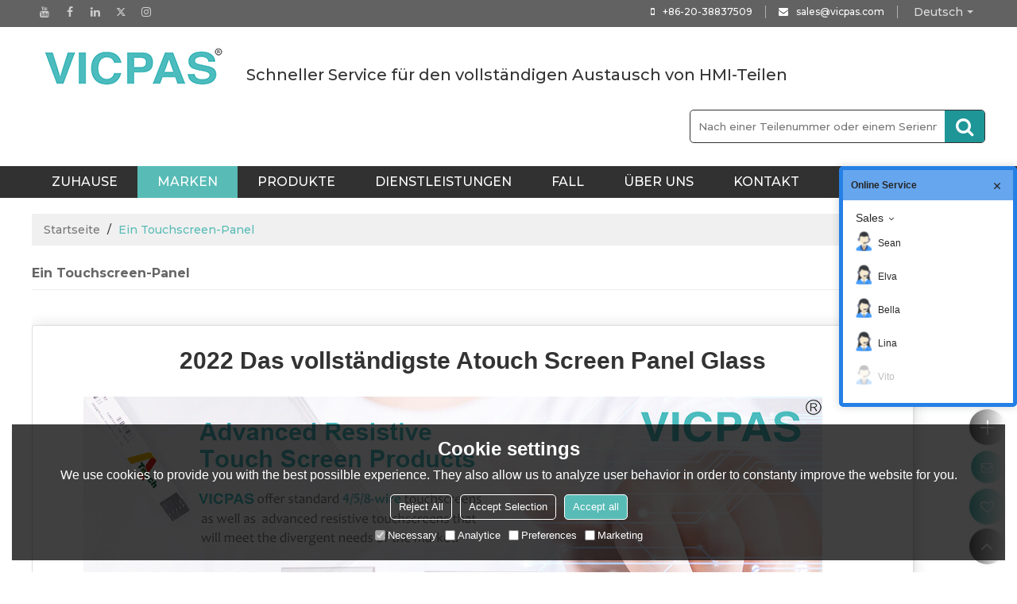

--- FILE ---
content_type: text/html; charset=utf-8
request_url: https://de.vicpas.com/oid1749857/pages.htm
body_size: 109662
content:


<!DOCTYPE html>
<html lang="de" >
<head>
    
<meta name="format-detection" content="telephone=yes,email=yes,adress=yes" />
<meta http-equiv="X-UA-Compatible" content="IE=Edge,chrome=1" />
<meta name="renderer" content="webkit" />
<meta charset="utf-8" />
<meta http-equiv="content-language" content="de" />
<meta property="og:site_name" content="de.vicpas.com" />
<meta property="og:title" content="Ein Touchscreen-Panel - GUANGZHOU VICPAS TOUCH TECHNOLOGY CO.,LTD" />
<meta property="og:description" content="Ein Touchscreen-Panel - GUANGZHOU VICPAS TOUCH TECHNOLOGY CO.,LTD" />
<meta property="og:image" content="https://icdn.tradew.com/file/201606/1569362/png/7008351.png?x-oss-process=image/quality,Q_90" />
<meta name="viewport" content="initial-scale=1.0, minimum-scale=1.0, maximum-scale=5.0, user-scalable=yes, width=device-width" />

<link rel="canonical" href="https://de.vicpas.com/oid1749857/pages.htm"  />
<link rel="shortcut icon" type="image/x-icon" href="https://icdn.tradew.com/file/201606/1569362/ico/6722372.ico" />
<title>Ein Touchscreen-Panel - GUANGZHOU VICPAS TOUCH TECHNOLOGY CO.,LTD</title>

<meta name="keywords" content="Ein Touchscreen-Panel" />
<meta name="description" content="Ein Touchscreen-Panel - GUANGZHOU VICPAS TOUCH TECHNOLOGY CO.,LTD" />
<link rel="dns-prefetch" href="https://ccdn.tradew.com" />
<link rel="dns-prefetch" href="https://jcdn.tradew.com" />
<link rel="dns-prefetch" href="https://api.tradew.com" />
<meta name="theme-color" media="(prefers-color-scheme:light)" content="white"><meta name="theme-color" media ="(prefers-color-scheme:dark)" content="black"><meta name="apple-mobile-web-app-title" content="VICPAS" /><meta name="apple-mobile-web-app-capable" content="yes" /><meta name="apple-mobile-web-app-status-bar-style" content="white" /><link rel="apple-touch-icon" href="https://icdn.tradew.com/file/201606/1569362/png/7505357.png?x-oss-process=image/resize,m_pad,l_192/quality,Q_90" /><link rel="manifest" href="/manifest.json" />
<link rel="stylesheet" media="none" onload="if(media!='all')media='all'" href="https://ccdn.tradew.com/MNanimate/animate.min.css" />
<style>body{margin:0;padding:0;font-family:Arial,sans-serif;}font:not([color]){color:inherit!important;}*:focus{outline:0;}.page-box .stop-scroll{height:100vh;overflow:hidden;}.page-box textarea{resize:none;}.page-box img{border:0;display:block;}.page-box .mod-detail img{display:inline-block;}.page-box *{padding:0;margin:0;list-style:none;}.page-box a{cursor:pointer;text-decoration:none;}.page-box .mod .mod-content{clear:both;}.page-box h1{margin:0;padding:0;font-size:inherit;font-family:inherit;}.page-box h2{margin:0;padding:0;font-size:inherit;font-family:inherit;}.page-box .search-notfound{font-size:14px;line-height:25px;text-align:center;padding:50px;color:#666;}.page-box button{cursor:pointer;padding:0;margin:0;border:0;background:transparent;}.page-box button:disabled{background:#f9f9f9!important;color:#999!important;cursor:not-allowed!important;border-color:transparent!important;}.page-box button:hover{opacity:.85;}.page-box input[type="text"],.page-box input[type="password"],.page-box input[type="email"],.page-box textarea{-webkit-appearance:none;font-family:inherit;}.page-box .flag{background-size:cover;overflow:hidden;margin:7px 0 0 2px;float:left;width:20px;height:12px;}.page-box .language-show-type-line .flag{line-height:22px;width:20px;margin:2px 3px 0 5px;height:12px;}.page-box .flag-cn{background-image:url(https://ccdn.tradew.com/MNcomm/country/cn.png);}.page-box .flag-en{background-image:url(https://ccdn.tradew.com/MNcomm/country/en.png);}.page-box .flag-fr{background-image:url(https://ccdn.tradew.com/MNcomm/country/fr.png);}.page-box .flag-ja{background-image:url(https://ccdn.tradew.com/MNcomm/country/ja.png);}.page-box .flag-ko{background-image:url(https://ccdn.tradew.com/MNcomm/country/ko.png);}.page-box .flag-tw{background-image:url(https://ccdn.tradew.com/MNcomm/country/tw.png);}.page-box .flag-ar{background-image:url(https://ccdn.tradew.com/MNcomm/country/ar.png);}.page-box .flag-de{background-image:url(https://ccdn.tradew.com/MNcomm/country/de.png);}.page-box .flag-es{background-image:url(https://ccdn.tradew.com/MNcomm/country/es.png);}.page-box .flag-it{background-image:url(https://ccdn.tradew.com/MNcomm/country/it.png);}.page-box .flag-ps{background-image:url(https://ccdn.tradew.com/MNcomm/country/ps.png);}.page-box .flag-po{background-image:url(https://ccdn.tradew.com/MNcomm/country/po.png);}.page-box .flag-tk{background-image:url(https://ccdn.tradew.com/MNcomm/country/tk.png);}.page-box .flag-in{background-image:url(https://ccdn.tradew.com/MNcomm/country/in.png);}.page-box .flag-cs{background-image:url(https://ccdn.tradew.com/MNcomm/country/cs.png);}.page-box .flag-pl{background-image:url(https://ccdn.tradew.com/MNcomm/country/pl.png);}.page-box .flag-th{background-image:url(https://ccdn.tradew.com/MNcomm/country/th.png);}.page-box .flag-vn{background-image:url(https://ccdn.tradew.com/MNcomm/country/vn.png);}.page-box .mod-slide01 .slide-body .show a{display:block;}@media(min-width:769px){.page-box .mod-productdetail01 .desc-card .desc-card-titles{overflow:hidden;display:flex;flex-wrap:wrap;}.page-box .mod-productdetail01 .desc-card .desc-card-titles .desc-card-title.on a{font-weight:600;}.page-box .mod-productdetail01 .desc-card .desc-card-titles .desc-card-title a{display:block;}.page-box .mod-productdetail01 .desc-card .desc-card-contents .hide{display:none;}.page-box .mod-nav01 .nav-tabs .hover .nav-dropdown{display:block;}}@media(max-width:768px){.page-box .mod-productdetail01 .desc-card .desc-card-titles{display:none;}.page-box .mod-productdetail01 .desc-card-content.hide{display:block;}}.page-box .editer-model-width-1-1{width:50%;}.page-box .editer-model-width-1-2{width:33.3%;}.page-box .editer-model-width-2-1{width:66.6%;}.page-box .editer-model-width-1-3{width:25%;}.page-box .editer-model-width-3-1{width:75%;}.page-box .editer-model-width-2-3{width:40%;}.page-box .editer-model-width-3-2{width:60%;}.page-box .editer-model-width-1-4{width:20%;}.page-box .editer-model-width-4-1{width:80%;}.page-box .editer-model{font-family:"Microsoft Yahei";font-size:13px;margin-top:10px;background-color:#f0f1f3;border:solid 1px #dcdde2;color:#444;}.page-box .editer-model p{line-height:18px;padding:0;margin:0;}.page-box .editer-model-1{width:100%;overflow:hidden;}.page-box .editer-model-1 .editer-model-1-img{float:left;padding:10px;box-sizing:border-box;}.page-box .editer-model-1 .editer-model-1-txt{float:right;padding:10px;box-sizing:border-box;}.page-box .editer-model-1 .editer-model-1-sub-title{font-size:16px;padding-bottom:10px;}.page-box .editer-model-2{width:100%;overflow:hidden;}.page-box .editer-model-2 .editer-model-2-img{float:right;padding:10px;box-sizing:border-box;}.page-box .editer-model-2 .editer-model-2-txt{float:left;padding:10px;box-sizing:border-box;}.page-box .editer-model-2 .editer-model-2-main-title{font-size:18px;font-weight:bold;text-align:center;padding:10px 10px 0 10px;}.page-box .editer-model-2 .editer-model-2-sub-title{font-size:18px;font-weight:bold;padding-bottom:10px;}.page-box .editer-model-2 .editer-model-3-main-title{font-size:18px;font-weight:bold;text-align:center;padding:10px 10px 0 10px;}.page-box .editer-model-2 .editer-model-3-txt{padding:10px;}.page-box .editer-model-4{width:100%;overflow:hidden;box-sizing:border-box;border:0;background:none;}.page-box .editer-model-4 .editer-model-4-card-title{padding:10px;box-sizing:border-box;border:solid 1px #ddd;border-bottom:0;display:inline-block;}.page-box .editer-model-4 .editer-model-4-card-title-on{background-color:#ddd;}.page-box .editer-model-4 .editer-model-4-card-content{padding:10px;box-sizing:border-box;border:solid 1px #ddd;margin-bottom:10px;}.page-box .mod-sendinquiry01 .sendinquiry-list+.sendinquiry-main{margin-top:30px;}.page-box .mod-sendinquiry01 .sendinquiry-items{overflow:hidden;border:1px solid #e5e5e5;max-height:300px;overflow-y:auto;background:#fff;}.page-box .mod-sendinquiry01 .sendinquiry-item{padding:15px;display:flex;justify-content:space-between;}.page-box .mod-sendinquiry01 .sendinquiry-item:nth-of-type(2n){background:#f5f5f5;}.page-box .mod-sendinquiry01 .sendinquiry-proimg{width:100px;border:1px solid #e5e5e5;overflow:hidden;height:100px;}.page-box .mod-sendinquiry01 .sendinquiry-proimg img{width:100%;}.page-box .mod-sendinquiry01 .sendinquiry-proinfo{width:calc(100% - 110px);}.page-box .mod-sendinquiry01 .sendinquiry-proinfo ul{font-size:13px;color:#333;line-height:20px;}.page-box .mod-sendinquiry01 .sendinquiry-proinfo a{font-size:15px;color:#111;display:block;line-height:30px;text-overflow:ellipsis;overflow:hidden;white-space:pre;}.page-box .mod-sendinquiry01 .sendinquiry-proinfo a:hover{text-decoration:underline;}.page-box .mod-productdetail01 .vip-tips{padding:130px 50px;background:#f2f2f2;text-align:center;font-size:14px;color:#333;line-height:25px;}.page-box .mod-productdetail01 .vip-tips a,.page-box .mod-productdetail01 .vip-tips .join-link,.page-box .mod-productdetail01 .vip-tips .login-link{color:#ff6700;margin:0 5px;cursor:pointer;}.page-box .mod-productdetail01 .vip-tips a:hover,.page-box .mod-productdetail01 .vip-tips .join-link:hover,.page-box .mod-productdetail01 .vip-tips .login-link:hover{text-decoration:underline;}.page-box .mod-productdetail01 .pro-name{font-weight:600;font-size:15px;}.page-box .mod-productdetail01 .img-page .page.video{position:relative;}.page-box .mod-productdetail01 .img-page .page.video:before{position:absolute;content:' ';width:100%;height:100%;background:rgba(0,0,0,.3);}.page-box .mod-productdetail01 .img-page .page.video:after{font:normal normal normal 20px/1 FontAwesome;position:absolute;content:'';top:50%;left:50%;color:#eee;transform:translate(-50%,-50%);}.simditor .simditor-body a{color:inherit;text-decoration:none;word-break:break-all;}.simditor .simditor-body a:visited,.simditor .simditor-body a:hover,.simditor .simditor-body a:active{color:inherit;}.simditor .simditor-body a:visited:hover,.simditor .simditor-body a:hover:hover,.simditor .simditor-body a:active:hover{outline:0;}.simditor .simditor-body blockquote{border-left:6px solid #ddd;padding:5px 0 5px 10px;margin:15px 0 15px 15px;}.simditor .simditor-body blockquote:first-child{margin-top:0;}.simditor .simditor-body code{display:inline-block;padding:0 4px;margin:0 5px;background:#eee;border-radius:3px;font-size:13px;word-break:break-all;word-wrap:break-word;}.simditor .simditor-body pre{box-sizing:border-box;-moz-box-sizing:border-box;word-wrap:break-word!important;white-space:pre-wrap!important;padding:10px 5px 10px 10px;margin:15px 0;display:block;line-height:18px;background:#f0f0f0;border-radius:3px;font-size:13px;white-space:pre;word-wrap:normal;overflow-x:auto;}.simditor .simditor-body pre code{display:block;padding:0;margin:0;background:none;border-radius:0;}.simditor .simditor-body hr{display:block;height:0;border:0;border-top:1px solid #ccc;margin:15px 0;padding:0;}.simditor .simditor-body .table-editor{width:100%;border-collapse:collapse;border-spacing:0;}.simditor .simditor-body .table-editor thead{background-color:#f9f9f9;}.simditor .simditor-body .table-editor td,.simditor .simditor-body .table-editor th{min-width:40px;border:1px solid #ccc;padding:4px;box-sizing:border-box;line-height:25px;}.simditor .simditor-body .table-editor td .active,.simditor .simditor-body .table-editor th .active{background-color:#ffe;}.simditor .simditor-body .table-editor img{margin:0 5px;vertical-align:middle;}.revert-directory{border:solid 1px #ddd;background:#fafafa;}.revert-directory *{padding:revert!important;margin:revert!important;font-size:revert!important;font-weight:revert!important;}.revert-directory h2{padding:0 20px!important;}.revert-default *{padding:revert!important;margin:revert!important;font-size:revert!important;font-weight:revert!important;}.revert-default table{width:100%;border-collapse:collapse;border:1px solid #ddd;}.revert-default table td,.revert-default table th{padding:5px!important;border:1px solid #ddd;text-align:center;}.revert-default table thead{background:#f0f0f0;font-weight:600;}.revert-default a{color:var(--main)!important;padding-right:0!important;text-decoration:underline!important;}</style><style>.main{margin:auto;padding:auto;}.layout{clear:both;}.layout-bg{margin:auto;width:1000px;height:auto;overflow:hidden;}.layout-sys2 .left{width:230px;float:left;}.layout-sys2 .right{width:770px;float:right;}.layout-sys3 .left{width:230px;float:left;}.layout-sys3 .center{width:540px;float:left;}.layout-sys3 .right{width:230px;float:right;}.layout-sys4 .left{width:250px;float:left;}.layout-sys4 .centerleft{width:250px;float:left;}.layout-sys4 .centerright{width:250px;float:left;}.layout-sys4 .right{width:250px;float:right;}.layout-sys4-1 .left{width:230px;float:left;}.layout-sys4-1 .right{width:770px;float:right;}.layout-sys4-1 .right .right-top{width:770px;}.layout-sys4-1 .right .right-bottom{width:770px;}.layout-sys4-1 .right .right-bottom-left{width:385px;float:left;}.layout-sys4-1 .right .right-bottom-right{width:385px;float:right;}.layout-sys4-2 .left{width:230px;float:left;}.layout-sys4-2 .right{width:770px;float:right;}.layout-sys4-1 .right .right-top{width:770px;}.layout-sys4-1 .right .right-bottom{width:770px;}.layout-sys4-2 .right .right-top-left{width:385px;float:left;}.layout-sys4-2 .right .right-top-right{width:385px;float:right;}.layout-sys4-3 .left{width:770px;float:left;}.layout-sys4-1 .left .left-top{width:770px;}.layout-sys4-1 .left .left-bottom{width:770px;}.layout-sys4-3 .left .left-top-left{float:left;width:385px;}.layout-sys4-3 .left .left-top-right{float:right;width:385px;}.layout-sys4-3 .right{width:230px;float:right;}.layout-sys4-4 .left{width:770px;float:left;}.layout-sys4-1 .left .left-top{width:770px;}.layout-sys4-1 .left .left-bottom{width:770px;}.layout-sys4-4 .left .left-bottom-left{float:left;width:385px;}.layout-sys4-4 .left .left-bottom-right{float:right;width:385px;}.layout-sys4-4 .right{width:230px;float:right;}@font-face{font-family:'swiper-icons';src:url('data:application/font-woff;charset=utf-8;base64, [base64]//wADZ2x5ZgAAAywAAADMAAAD2MHtryVoZWFkAAABbAAAADAAAAA2E2+eoWhoZWEAAAGcAAAAHwAAACQC9gDzaG10eAAAAigAAAAZAAAArgJkABFsb2NhAAAC0AAAAFoAAABaFQAUGG1heHAAAAG8AAAAHwAAACAAcABAbmFtZQAAA/gAAAE5AAACXvFdBwlwb3N0AAAFNAAAAGIAAACE5s74hXjaY2BkYGAAYpf5Hu/j+W2+MnAzMYDAzaX6QjD6/4//Bxj5GA8AuRwMYGkAPywL13jaY2BkYGA88P8Agx4j+/8fQDYfA1AEBWgDAIB2BOoAeNpjYGRgYNBh4GdgYgABEMnIABJzYNADCQAACWgAsQB42mNgYfzCOIGBlYGB0YcxjYGBwR1Kf2WQZGhhYGBiYGVmgAFGBiQQkOaawtDAoMBQxXjg/wEGPcYDDA4wNUA2CCgwsAAAO4EL6gAAeNpj2M0gyAACqxgGNWBkZ2D4/wMA+xkDdgAAAHjaY2BgYGaAYBkGRgYQiAHyGMF8FgYHIM3DwMHABGQrMOgyWDLEM1T9/w8UBfEMgLzE////P/5//f/V/xv+r4eaAAeMbAxwIUYmIMHEgKYAYjUcsDAwsLKxc3BycfPw8jEQA/[base64]/uznmfPFBNODM2K7MTQ45YEAZqGP81AmGGcF3iPqOop0r1SPTaTbVkfUe4HXj97wYE+yNwWYxwWu4v1ugWHgo3S1XdZEVqWM7ET0cfnLGxWfkgR42o2PvWrDMBSFj/IHLaF0zKjRgdiVMwScNRAoWUoH78Y2icB/yIY09An6AH2Bdu/UB+yxopYshQiEvnvu0dURgDt8QeC8PDw7Fpji3fEA4z/PEJ6YOB5hKh4dj3EvXhxPqH/SKUY3rJ7srZ4FZnh1PMAtPhwP6fl2PMJMPDgeQ4rY8YT6Gzao0eAEA409DuggmTnFnOcSCiEiLMgxCiTI6Cq5DZUd3Qmp10vO0LaLTd2cjN4fOumlc7lUYbSQcZFkutRG7g6JKZKy0RmdLY680CDnEJ+UMkpFFe1RN7nxdVpXrC4aTtnaurOnYercZg2YVmLN/d/gczfEimrE/fs/bOuq29Zmn8tloORaXgZgGa78yO9/cnXm2BpaGvq25Dv9S4E9+5SIc9PqupJKhYFSSl47+Qcr1mYNAAAAeNptw0cKwkAAAMDZJA8Q7OUJvkLsPfZ6zFVERPy8qHh2YER+3i/BP83vIBLLySsoKimrqKqpa2hp6+jq6RsYGhmbmJqZSy0sraxtbO3sHRydnEMU4uR6yx7JJXveP7WrDycAAAAAAAH//wACeNpjYGRgYOABYhkgZgJCZgZNBkYGLQZtIJsFLMYAAAw3ALgAeNolizEKgDAQBCchRbC2sFER0YD6qVQiBCv/H9ezGI6Z5XBAw8CBK/m5iQQVauVbXLnOrMZv2oLdKFa8Pjuru2hJzGabmOSLzNMzvutpB3N42mNgZGBg4GKQYzBhYMxJLMlj4GBgAYow/P/PAJJhLM6sSoWKfWCAAwDAjgbRAAB42mNgYGBkAIIbCZo5IPrmUn0hGA0AO8EFTQAA') format('woff');font-weight:400;font-style:normal;}:root{--swiper-theme-color:#007aff;}.swiper-container{margin-left:auto;margin-right:auto;position:relative;overflow:hidden;list-style:none;padding:0;z-index:1;}.swiper-container-vertical>.swiper-wrapper{flex-direction:column;}.swiper-wrapper{position:relative;width:100%;height:100%;z-index:1;display:flex;transition-property:transform;box-sizing:content-box;}.swiper-container-android .swiper-slide,.swiper-wrapper{transform:translate3d(0,0,0);}.swiper-container-multirow>.swiper-wrapper{flex-wrap:wrap;}.swiper-container-multirow-column>.swiper-wrapper{flex-wrap:wrap;flex-direction:column;}.swiper-container-free-mode>.swiper-wrapper{transition-timing-function:ease-out;margin:0 auto;}.swiper-slide{flex-shrink:0;width:100%;height:100%;position:relative;transition-property:transform;}.swiper-slide-invisible-blank{visibility:hidden;}.swiper-container-autoheight,.swiper-container-autoheight .swiper-slide{height:auto;}.swiper-container-autoheight .swiper-wrapper{align-items:flex-start;transition-property:transform,height;}.swiper-container-3d{perspective:1200px;}.swiper-container-3d .swiper-wrapper,.swiper-container-3d .swiper-slide,.swiper-container-3d .swiper-slide-shadow-left,.swiper-container-3d .swiper-slide-shadow-right,.swiper-container-3d .swiper-slide-shadow-top,.swiper-container-3d .swiper-slide-shadow-bottom,.swiper-container-3d .swiper-cube-shadow{transform-style:preserve-3d;}.swiper-container-3d .swiper-slide-shadow-left,.swiper-container-3d .swiper-slide-shadow-right,.swiper-container-3d .swiper-slide-shadow-top,.swiper-container-3d .swiper-slide-shadow-bottom{position:absolute;left:0;top:0;width:100%;height:100%;pointer-events:none;z-index:10;}.swiper-container-3d .swiper-slide-shadow-left{background-image:linear-gradient(to left,rgba(0,0,0,.5),rgba(0,0,0,0));}.swiper-container-3d .swiper-slide-shadow-right{background-image:linear-gradient(to right,rgba(0,0,0,.5),rgba(0,0,0,0));}.swiper-container-3d .swiper-slide-shadow-top{background-image:linear-gradient(to top,rgba(0,0,0,.5),rgba(0,0,0,0));}.swiper-container-3d .swiper-slide-shadow-bottom{background-image:linear-gradient(to bottom,rgba(0,0,0,.5),rgba(0,0,0,0));}.swiper-container-css-mode>.swiper-wrapper{overflow:auto;scrollbar-width:none;-ms-overflow-style:none;}.swiper-container-css-mode>.swiper-wrapper::-webkit-scrollbar{display:none;}.swiper-container-css-mode>.swiper-wrapper>.swiper-slide{scroll-snap-align:start start;}.swiper-container-horizontal.swiper-container-css-mode>.swiper-wrapper{scroll-snap-type:x mandatory;}.swiper-container-vertical.swiper-container-css-mode>.swiper-wrapper{scroll-snap-type:y mandatory;}:root{--swiper-navigation-size:44px;}.swiper-button-prev,.swiper-button-next{position:absolute;top:50%;width:calc(var(--swiper-navigation-size)/44*27);height:var(--swiper-navigation-size);margin-top:calc(-1*var(--swiper-navigation-size)/2);z-index:10;cursor:pointer;display:flex;align-items:center;justify-content:center;color:var(--swiper-navigation-color,var(--swiper-theme-color));}.swiper-button-prev.swiper-button-disabled,.swiper-button-next.swiper-button-disabled{opacity:.35;cursor:auto;pointer-events:none;}.swiper-button-prev:after,.swiper-button-next:after{font-family:swiper-icons;font-size:var(--swiper-navigation-size);text-transform:none!important;letter-spacing:0;text-transform:none;font-variant:initial;line-height:1;}.swiper-button-prev,.swiper-container-rtl .swiper-button-next{left:10px;right:auto;}.swiper-button-prev:after,.swiper-container-rtl .swiper-button-next:after{content:'prev';}.swiper-button-next,.swiper-container-rtl .swiper-button-prev{right:10px;left:auto;}.swiper-button-next:after,.swiper-container-rtl .swiper-button-prev:after{content:'next';}.swiper-button-prev.swiper-button-white,.swiper-button-next.swiper-button-white{--swiper-navigation-color:#fff;}.swiper-button-prev.swiper-button-black,.swiper-button-next.swiper-button-black{--swiper-navigation-color:#000;}.swiper-button-lock{display:none;}.swiper-pagination{position:absolute;text-align:center;transition:300ms opacity;transform:translate3d(0,0,0);z-index:10;}.swiper-pagination.swiper-pagination-hidden{opacity:0;}.swiper-pagination-fraction,.swiper-pagination-custom,.swiper-container-horizontal>.swiper-pagination-bullets{bottom:10px;left:0;width:100%;}.swiper-pagination-bullets-dynamic{overflow:hidden;font-size:0;}.swiper-pagination-bullets-dynamic .swiper-pagination-bullet{transform:scale(.33);position:relative;}.swiper-pagination-bullets-dynamic .swiper-pagination-bullet-active{transform:scale(1);}.swiper-pagination-bullets-dynamic .swiper-pagination-bullet-active-main{transform:scale(1);}.swiper-pagination-bullets-dynamic .swiper-pagination-bullet-active-prev{transform:scale(.66);}.swiper-pagination-bullets-dynamic .swiper-pagination-bullet-active-prev-prev{transform:scale(.33);}.swiper-pagination-bullets-dynamic .swiper-pagination-bullet-active-next{transform:scale(.66);}.swiper-pagination-bullets-dynamic .swiper-pagination-bullet-active-next-next{transform:scale(.33);}.swiper-pagination-bullet{width:8px;height:8px;display:inline-block;border-radius:100%;background:#000;opacity:.2;}button.swiper-pagination-bullet{border:0;margin:0;padding:0;box-shadow:none;-webkit-appearance:none;-moz-appearance:none;appearance:none;}.swiper-pagination-clickable .swiper-pagination-bullet{cursor:pointer;}.swiper-pagination-bullet-active{opacity:1;background:var(--swiper-pagination-color,var(--swiper-theme-color));}.swiper-container-vertical>.swiper-pagination-bullets{right:10px;top:50%;transform:translate3d(0,-50%,0);}.swiper-container-vertical>.swiper-pagination-bullets .swiper-pagination-bullet{margin:6px 0;display:block;}.swiper-container-vertical>.swiper-pagination-bullets.swiper-pagination-bullets-dynamic{top:50%;transform:translateY(-50%);width:8px;}.swiper-container-vertical>.swiper-pagination-bullets.swiper-pagination-bullets-dynamic .swiper-pagination-bullet{display:inline-block;transition:200ms transform,200ms top;}.swiper-container-horizontal>.swiper-pagination-bullets .swiper-pagination-bullet{margin:0 4px;}.swiper-container-horizontal>.swiper-pagination-bullets.swiper-pagination-bullets-dynamic{left:50%;transform:translateX(-50%);white-space:nowrap;}.swiper-container-horizontal>.swiper-pagination-bullets.swiper-pagination-bullets-dynamic .swiper-pagination-bullet{transition:200ms transform,200ms left;}.swiper-container-horizontal.swiper-container-rtl>.swiper-pagination-bullets-dynamic .swiper-pagination-bullet{transition:200ms transform,200ms right;}.swiper-pagination-progressbar{background:rgba(0,0,0,.25);position:absolute;}.swiper-pagination-progressbar .swiper-pagination-progressbar-fill{background:var(--swiper-pagination-color,var(--swiper-theme-color));position:absolute;left:0;top:0;width:100%;height:100%;transform:scale(0);transform-origin:left top;}.swiper-container-rtl .swiper-pagination-progressbar .swiper-pagination-progressbar-fill{transform-origin:right top;}.swiper-container-horizontal>.swiper-pagination-progressbar,.swiper-container-vertical>.swiper-pagination-progressbar.swiper-pagination-progressbar-opposite{width:100%;height:4px;left:0;top:0;}.swiper-container-vertical>.swiper-pagination-progressbar,.swiper-container-horizontal>.swiper-pagination-progressbar.swiper-pagination-progressbar-opposite{width:4px;height:100%;left:0;top:0;}.swiper-pagination-white{--swiper-pagination-color:#fff;}.swiper-pagination-black{--swiper-pagination-color:#000;}.swiper-pagination-lock{display:none;}.swiper-scrollbar{border-radius:10px;position:relative;-ms-touch-action:none;background:rgba(0,0,0,.1);}.swiper-container-horizontal>.swiper-scrollbar{position:absolute;left:1%;bottom:3px;z-index:50;height:5px;width:98%;}.swiper-container-vertical>.swiper-scrollbar{position:absolute;right:3px;top:1%;z-index:50;width:5px;height:98%;}.swiper-scrollbar-drag{height:100%;width:100%;position:relative;background:rgba(0,0,0,.5);border-radius:10px;left:0;top:0;}.swiper-scrollbar-cursor-drag{cursor:move;}.swiper-scrollbar-lock{display:none;}.swiper-zoom-container{width:100%;height:100%;display:flex;justify-content:center;align-items:center;text-align:center;}.swiper-zoom-container>img,.swiper-zoom-container>svg,.swiper-zoom-container>canvas{max-width:100%;max-height:100%;object-fit:contain;}.swiper-slide-zoomed{cursor:move;}.swiper-lazy-preloader{width:42px;height:42px;position:absolute;left:50%;top:50%;margin-left:-21px;margin-top:-21px;z-index:10;transform-origin:50%;animation:swiper-preloader-spin 1s infinite linear;box-sizing:border-box;border:4px solid var(--swiper-preloader-color,var(--swiper-theme-color));border-radius:50%;border-top-color:transparent;}.swiper-lazy-preloader-white{--swiper-preloader-color:#fff;}.swiper-lazy-preloader-black{--swiper-preloader-color:#000;}@keyframes swiper-preloader-spin{100%{transform:rotate(360deg);}}.swiper-container .swiper-notification{position:absolute;left:0;top:0;pointer-events:none;opacity:0;z-index:-1000;}.swiper-container-fade.swiper-container-free-mode .swiper-slide{transition-timing-function:ease-out;}.swiper-container-fade .swiper-slide{pointer-events:none;transition-property:opacity;}.swiper-container-fade .swiper-slide .swiper-slide{pointer-events:none;}.swiper-container-fade .swiper-slide-active,.swiper-container-fade .swiper-slide-active .swiper-slide-active{pointer-events:auto;}.swiper-container-cube{overflow:visible;}.swiper-container-cube .swiper-slide{pointer-events:none;-webkit-backface-visibility:hidden;backface-visibility:hidden;z-index:1;visibility:hidden;transform-origin:0 0;width:100%;height:100%;}.swiper-container-cube .swiper-slide .swiper-slide{pointer-events:none;}.swiper-container-cube.swiper-container-rtl .swiper-slide{transform-origin:100% 0;}.swiper-container-cube .swiper-slide-active,.swiper-container-cube .swiper-slide-active .swiper-slide-active{pointer-events:auto;}.swiper-container-cube .swiper-slide-active,.swiper-container-cube .swiper-slide-next,.swiper-container-cube .swiper-slide-prev,.swiper-container-cube .swiper-slide-next+.swiper-slide{pointer-events:auto;visibility:visible;}.swiper-container-cube .swiper-slide-shadow-top,.swiper-container-cube .swiper-slide-shadow-bottom,.swiper-container-cube .swiper-slide-shadow-left,.swiper-container-cube .swiper-slide-shadow-right{z-index:0;-webkit-backface-visibility:hidden;backface-visibility:hidden;}.swiper-container-cube .swiper-cube-shadow{position:absolute;left:0;bottom:0;width:100%;height:100%;background:#000;opacity:.6;-webkit-filter:blur(50px);filter:blur(50px);z-index:0;}.swiper-container-flip{overflow:visible;}.swiper-container-flip .swiper-slide{pointer-events:none;-webkit-backface-visibility:hidden;backface-visibility:hidden;z-index:1;}.swiper-container-flip .swiper-slide .swiper-slide{pointer-events:none;}.swiper-container-flip .swiper-slide-active,.swiper-container-flip .swiper-slide-active .swiper-slide-active{pointer-events:auto;}.swiper-container-flip .swiper-slide-shadow-top,.swiper-container-flip .swiper-slide-shadow-bottom,.swiper-container-flip .swiper-slide-shadow-left,.swiper-container-flip .swiper-slide-shadow-right{z-index:0;-webkit-backface-visibility:hidden;backface-visibility:hidden;}</style><style data-model-guid="0">:root{--main:#58bbb6; --deputy:#58bbb6; }
.mod a{color:inherit; }




/*产品详情页样式*/
.vicpascpxqy-h22 {font-family: "Arial Black", Gadget, sans-serif; font-size:22px; line-height:1.8em;}
.vicpascpxqy-h3 {font-family: "Arial Black", Gadget, sans-serif; font-size:20px;line-height:1.8em;}
.vicpascpxqy {margin: 0px;position: relative;width: 100%;padding: 0;padding-bottom: 1rem;}
.vicpascpxqy-tb { margin: 1em 0;border: 1px solid rgba(34,36,38,.15);border-radius: .2rem;text-align: left;color: rgba(0,0,0,.87);border-collapse: separate;border-spacing: 0;position: relative;width:100%;}
.vicpascpxqy-tb tr td:first-child:not(.ignored) {background: rgba(0,0,0,.03);font-weight: 700;color: rgba(0,0,0,.95);}
.vicpascpxqy-tb td{border: 1px solid rgba(34,36,38,.15);padding:0.4em 1em;text-align: inherit;}
.vicpascpxqy-tb td a {color:#56b8b5;}
.vicpascpxqy-faq{box-shadow: 0 2px 4px 0px rgba(34,36,38,.12), 0 2px 20px 0px rgba(34,36,38,.15);position: relative;margin: 1rem 0;padding: 1em 1em;border-radius: .2rem;border: 1px solid rgba(34,36,38,.15);}
.vicpascpxqy-transf:hover {background-color:#ecfbfc;}
.vicpascpxqy-begin{ font-family:Arial, Helvetica, sans-serif; font-size:16px; line-height:1.6em; width:auto; margin:10px 3%; padding:10px 2%;}
.vicpascpxqy-center {text-align:center;display:block;claer:both;}
.vicpascpxqy-table{ border:0; text-align:right; border-collapse:collapse; border-spacing:0px; padding:10px;}
.vicpascpxqy-table-td{ width:auto;background-color:#60cbc8;height:40px;text-align:center;}
.vicpascpxqy-table-td p{font-family: "Arial Black", Gadget, sans-serif;font-size:22px;text-align:right;display:block;height:30px;}
.vicpascpxqy-table-td p a{color:#ffffff;}
.vicpascpxqy-table-td p a:hover{box-shadow:2px 2px 10px rgba(0,0,0,0.6);transform:translateY(-5px);color:#60cbc8;background-color:#fff;}
.vicpascpxqy-h1 {font-family:'Arial Black', Gadget, sans-serif;font-size:24px;line-height:35px;text-align:center;}
.vicpascpxqy-h2{background-color:#f5f4f1; border-bottom: none; margin: 0px; padding: 0px; -webkit-font-smoothing: antialiased; position: absolute;line-height: 30px; width:auto; border-radius:8px;text-align:left;}
.vicpascpxqy-h2 p{margin: 0px; padding: 16px 20px 15px 16px;display: block;font-family:'Arial Black', Gadget, sans-serif;font-size:22px;}
.vicpascpxqy-h2a{ margin:0px; padding:2px 0px 0px 8px; color:#000; font-family:"Arial Black", Gadget, sans-serif; font-size:22px; line-height:30px; width:900px; height:40px;border-left: 12px solid rgb(96, 203, 200); border-bottom: 6px solid rgb(242, 242, 243); background-color: #fff;}
.vicpascpxqy-left{position: relative;float:left; margin:0px 0px 0px 30px; padding:5px 10px; width:45%; height:auto;}
.vicpascpxqy-right{position: relative;float:left; margin:0px; padding:5px 0px 5px 10px; width:45%; height:auto;}
.vicpascpxqy-a:hover{box-shadow:2px 2px 10px rgba(0,0,0,0.6);transform:translateY(-5px);color:#60cbc8;background-color:#fff;}
/*动态效果*/
.hover111:hover{box-shadow: 2px 2px 10px rgba(0,0,0,0.6);transform: translateY(-5px);}
/*着陆页列表CSS样式-类型1*/
.vicpaszly-pic li:hover{box-shadow:2px 2px 10px rgba(0,0,0,0.6);transform:translateY(-5px);}
.vicpaszly-pic li:hover p{background-color:#5acdd4;color:#fff;}
.vicpaszly-pic03{display:table;hidden;width:990px;margin:auto;} 
.vicpaszly-pic03 li{float:left;padding:10px 0px 5px 5px;}
.vicpaszly-pic03 li div{text-align:center;}
.vicpaszly-pic03 li p{text-align: center;font-weight:bold;font-family:Helvetica Light;font-size:11px;margin:auto;margin-top:15px;display:inline-block;}
.vicpaszly-pic03 li div p:after{content:'';display:block;height:1px;width:0;transition:width 1s;background-color:#adadad;-moz-transition:width 0.5s;-webkit-transition: width 0.5s;-o-transition:width 0.5s;}
/*型号库内页表格CSS样式-类型1*/
.vicpaszly-overflow-type1 { text-align:center; width:950px; height:500px; overflow:auto;}
.vicpaszly-overflow-type1 table{ border:0px; font-family:Arial, Helvetica, sans-serif; font-size:16px; border-collapse:collapse; text-align:left; background-color:#fbfbfb;}
.vicpaszly-overflow-type1 td{ border-collapse:collapse; height:25px; line-height:25px; cursor:pointer; padding-left:5px;}
.vicpaszly-overflow-type1 td:hover{ background-color:#e1e4e7; color:#4cbcbe; font-weight:bold; font-size:20px;}
.vicpaszly-overflow-type1 a{ font-size:18px;text-decoration:none; color:#155c9c;}
.vicpaszly-overflow-type1 a:hover{ background-color:#145b9b; color:#4cbcbe; font-weight:bold;}

.page-box{width:100%;}
.main{width:auto;}
body{background:#fff;}

.layout{margin:0 auto;overflow:hidden;}
.layout-bg{overflow:visible;box-sizing:border-box;}
.layout-bg:after{content:"."; display:block; height:0; visibility:hidden; clear:both;}
.page-layout .layout .layout-bg{width:auto;}
.page-layout .layout{width:1200px;}
.page-layout .main{width:1226px;}

.layout-sys2 .left{ width:auto;}
.layout-sys2 .right{ width:auto;}
.layout-sys3 .left{ width:auto;}
.layout-sys3 .center{ width:auto;}
.layout-sys3 .right{ width:auto;}
.layout-sys4 .left{ width:auto;}
.layout-sys4 .centerleft{ width:auto;}
.layout-sys4 .centerright{ width:auto;}
.layout-sys4 .right{ width:auto; }
.layout-sys4-1 .left{ width:auto; }
.layout-sys4-1 .right{ width:auto; }
.layout-sys4-1 .right .right-top{width:auto;}
.layout-sys4-1 .right .right-bottom{width:auto;}
.layout-sys4-1 .right .right-bottom-left{ width:auto;}
.layout-sys4-1 .right .right-bottom-right{ width:auto;}
.layout-sys4-2 .left{ width:auto;}
.layout-sys4-2 .right{ width:auto; }
.layout-sys4-1 .right .right-top{width:auto;}
.layout-sys4-1 .right .right-bottom{width:auto;}
.layout-sys4-2 .right .right-top-left{ width:auto;}
.layout-sys4-2 .right .right-top-right{ width:auto;}
.layout-sys4-3 .left{ width:auto;}
.layout-sys4-1 .left .left-top{width:auto;}
.layout-sys4-1 .left .left-bottom{width:auto;}
.layout-sys4-3 .left .left-top-left{width: auto;}
.layout-sys4-3 .left .left-top-right{ width: auto;}
.layout-sys4-3 .right{ width:auto;}
.layout-sys4-4 .left{ width:auto;}
.layout-sys4-1 .left .left-top{width:auto;}
.layout-sys4-1 .left .left-bottom{width:auto;}
.layout-sys4-4 .left .left-bottom-left{width: auto;}
.layout-sys4-4 .left .left-bottom-right{ width: auto;}
.layout-sys4-4 .right{ width:auto;}
.layout .left .mod{}
.layout .right .mod{}

input[type="text"],input[type="password"],input[type="email"] ,textarea{-webkit-appearance: none;}
input:focus{outline:none;}
textarea:focus{outline:none;}

.mod h1,.mod h2,.mod h3,.mod h4{font-size:inherit;}
.mod-content .content-bg{overflow:hidden;}
.mod-content dl{overflow:hidden;}
.mod-color a{display:inline-block;transition:All 0.2s ease-in-out;-webkit-transition:All 0.2s ease-in-out;-moz-transition:All 0.2s ease-in-out;-o-transition:All 0.2s ease-in-out;}

.mod-color{color:#333;font-size:14px;font-family:'Montserrat',Roboto,Arial,sans-serif;}
.mod-color .mod-title{overflow:hidden;font-weight:normal;}
.mod-color .title-bg{overflow:hidden;}
.mod-color .mod-title .title-right a{color:#666;display:block;}
.mod .title-left{float:left; display: block;overflow:hidden;}


.layout-page{padding:20px 0 40px;overflow:visible;}
.layout-page .left{width:20%;}
.layout-page .right{width:78%;}
.layout-page .mod-color+.mod-color{margin-top:20px;}
.layout-page .mod-color .mod-title{padding-bottom:5px;line-height:30px;font-size:16px;overflow:hidden;color:#666;margin:0px 0px 10px;border-bottom:1px solid #eee;}
.layout-pagecontact{padding:20px 0px 40px;}
.layout-pagecontact .left{width:48.75%;}
.layout-pagecontact .right{width:48.75%;}
.layout-pagecontact .mod-color .mod-title{padding-bottom:5px;line-height:30px;font-size:16px;overflow:hidden;color:#666;margin:0px 0 10px;border-bottom:1px solid #eee;}
.layout-current{padding:20px 0px 0px;}

@media screen and (min-width:1200px){.layout-bg{width:1200px;}}
@media screen and (min-width:1024px) and (max-width:1199px){
    .layout-bg{width:1000px;}
}
@media screen and (min-width:768px) and (max-width:1023px){
    .layout-bg{width:calc(100% - 20px);}
    .layout-page .left{width:30%;}
    .layout-page .right{width:68.5%;}
    .layout-pagecontact .left{width:100%;}
    .layout-pagecontact .right{width:100%;}
}

@media screen and (max-width:767px){
    .mod-color{font-family:Arial;font-size:13px;}
    .layout{min-width:300px;}
    .layout-bg{width:calc(100% - 20px);}
    .layout-pagecontact{padding:10px 0px 20px;}
    .layout-pagecontact .layout-bg > div{width:100%;}
    .layout-pagecontact .mod-color .mod-title{font-weight:normal;}
    .layout-page{padding:10px 0px 20px;}
    .layout-page .layout-bg > .left{display:none;}
    .layout-page .layout-bg > .right{width:100%;}
    .layout-current{display:none;}
    .layout-page .mod-color .mod-title{font-size:14px;line-height:20px;}
    .layout-page .mod-color .mod-title h1{font-weight:600;}
    .layout-page+.layout-grade{background:#f9f9f9;padding:10px 0px 20px;}
    .layout-page .mod:nth-of-type(2n){background:#f5f5f5;padding:10px;margin-left:-10px;margin-right:-10px;}
}

.mod .pagination{ background-color:#f0f0f0;padding:10px;overflow: hidden; clear:both;height:1%;}
.mod .pagination .pagination-box{float:left;}
.mod .pagination .pagination-nav{list-style: none outside none; margin: 0;padding: 0;}
.mod .pagination .pagination-nav li{display:inline-block;float: left;margin:0 2px;padding: 0;}
.mod .pagination .pagination-nav li a{text-align:center;background:#fff;border:1px solid #ccc;display:inline-block;line-height:28px;overflow: hidden; padding:0px 9px;color:#666;border-radius:3px;}
.mod .pagination .pagination-nav li a:hover{ background:var(--main);color:#fff;border-color:var(--main);}
.mod .pagination .pagination-nav li.pagination-active a{cursor:default;background:none;border-color:transparent;color:#aaa;}
.mod .pagination .pagination-nav li.pagination-disabled a{cursor:default;background:none;border-color:transparent;color:#aaa;}

.mod .pagination .page-goto{float:right;}
.mod .pagination .page-goto .pager-label{line-height:30px;display:inline-block;float:left;}
.mod .pagination .page-goto .textfield-normal{float:left;height:28px;min-width:40px;line-height:28px;background-color:#fff;border:1px solid #ccc;box-shadow:0 1px 2px rgba(0, 0, 0, 0.1) inset;color:#333;font-size:12px;font-weight:normal;padding:0 5px;margin:0 5px;}
.mod .pagination .page-goto .pager-button{background:#333;display:inline-block; padding:0px 10px;line-height:30px;color:#fff;}
.mod .pagination .page-goto .pager-button span{}
.mod .pagination .page-goto .pager-button:hover{background:var(--main);}
.mod .pagination .page-goto .pager-button:hover span{}

.sys-chain{padding:10px 0px;background:#fff;}
.sys-chain .prev .prev-title{ color:#000;}
.sys-chain .prev a{ color:#666; text-decoration:underline;}
.sys-chain .prev a:hover{ color:var(--main);}
.sys-chain .next .next-title{ color:#000;}
.sys-chain .next a{ color:#666; text-decoration:underline;}
.sys-chain .next a:hover{ color:var(--main);text-decoration:underline;}
.sys-chain .next a:hover{ color:var(--main);}

@media screen and (max-width:767px){
    .mod .pagination{padding:3px 10px;}
    .mod .pagination .pagination-box{float:none;}
    .mod .pagination .page-goto{display:none;}
    .mod .pagination .pagination-nav{overflow:hidden;text-align:center;display:flex;flex-wrap:wrap;justify-content:center;align-items:center;}
    .mod .pagination .pagination-nav li{float:none;margin:2px;}
}

.main-ar .mod-search01 .content-bg-search{right:auto;left:0px;}
.main-ar .mod-header01 .language-content .language-link:before{float:right;}
.main-ar .mod-commother03 ul li a:before,.main-ar .mod-commother02 ul li a:before,.main-ar .mod-commother01 ul li a:before{content:"\f177";float:right;line-height:30px;}

.main-ar .mod-header01 .header-content-left{float:left;}
.main-ar .mod-header01 .header-content-right{float:right;}
.main-ar .mod-subscription01 .text{float:right;}
.main-ar .mod-subscription01 .subscription{float:left;-moz-transform:scaleX(-1);-webkit-transform:scaleX(-1);-o-transform:scaleX(-1);transform:scaleX(-1);/*IE*/filter:FlipH;}
.main-ar .mod-header01 .language-show-type-list .language-content .caret{float:left;}
.main-ar .mod-search01 .search-submit{float:right;-moz-transform:scaleX(-1);-webkit-transform:scaleX(-1);-o-transform:scaleX(-1);transform:scaleX(-1);/*IE*/filter:FlipH;}
.main-ar .mod-search01 .search-text{float:right;}
.main-ar .mod-share01 { }
.main-ar .layout-sys2 .right{float:left;}
.main-ar .layout-sys2 .left{float:right;}
.main-ar .layout-sys3 .left{float:right;}
.main-ar .layout-sys3 .right{float:left;}
.main-ar .layout-sys3 .center{float:right;}
.main-ar .layout-sys4-3 .right{float:left;}
.main-ar .layout-sys4-3 .left{float:right;}
.main-ar .layout-sys4-3 .left .left-top-left{float:right;}
.main-ar .layout-sys4-3 .left .left-top-right{float:left;}
.main-ar .layout-sys4 .left{float:right;}
.main-ar .layout-sys4 .right{float:left;}
.main-ar .layout-sys4 .centerleft{float:right;}
.main-ar .layout-sys4 .centerright{float:right;}
.main-ar .layout-sys4-1 .left{float:right;}
.main-ar .layout-sys4-1 .right{float:left;}
.main-ar .layout-sys4-1 .right .right-bottom-left{float:right;}
.main-ar .layout-sys4-1 .right .right-bottom-right{float:left;}
.main-ar .layout-sys4-2 .left{float:right;}
.main-ar .layout-sys4-2 .right{float:left;}
.main-ar .layout-sys4-2 .right .right-top-left{float:right;}
.main-ar .layout-sys4-2 .right .right-top-right{float:left;}
.main-ar .layout-sys4-4 .left{float:right;}
.main-ar .layout-sys4-4 .right{float:left;}
.main-ar .layout-sys4-4 .left .left-bottom-left{float:right;}
.main-ar .layout-sys4-4 .left .left-bottom-right{float:left;}

.main-ar .mod .title-left{float:right;}
.main-ar .mod .title-right{float:left;}
.main-ar .mod-top01 .top-search{float:left;}
.main-ar .mod-top01 .top-search .search-submit{float:left;-moz-transform:scaleX(-1);-webkit-transform:scaleX(-1);-o-transform:scaleX(-1);transform:scaleX(-1);/*IE*/filter:FlipH;}
.main-ar .mod-top01 .top-search .search-text{float:right;}
.main-ar .mod-nav01 .nav-tabs .nav-tab{float:right;}
.main-ar .mod-header01 .flag{float:right;}
.main-ar .mod-header01 .text{float:right;}
.main-ar .mod-header01 .share-box .share{float:right;}
.main-ar .mod-header01 .share-box ul.share-tabs li{float:right;}
.main-ar .mod-header01 .language-box .language-title{float:right;}
.main-ar .mod-header01 .language-show-type-line .language-content .language-tabs li{float:right;}

.main-ar .mod-productlist01 .box-gallery input{left:auto;right:0px;}
.main-ar .mod-productlist01 .filter-page .view-as .tool-name{float:right;}
.main-ar .mod-productlist01 .filter-page .pager-label{float:right;}
.main-ar .mod-productlist01 .box-list .list-item .chk{float:right;}
.main-ar .mod-productlist01 .filter-page .pager ul{float:right;}
.main-ar .mod-productlist01 .filter-page .pager{float:left;}
.main-ar .mod-productlist01 .filter-page .view-as{float:left;}
.main-ar .mod-productlist01 .filter-page .view-as .view-tool{float:right;}
.main-ar .mod-productlist01 .filter-page .sel-text{float:right;margin-left:10px;margin-right:0px;}
.main-ar .mod-productlist01 .filter-page .ui-button{float:right;}
.main-ar .mod-productlist01 .box-list a.favorites span:before{float:right;line-height:30px;padding:0px 0px 0px 3px;}

.main-ar .mod-certificate-list01 .cert-type ul li{float:right;}
.main-ar .mod-certificate-detail01 .detail-tabs .left{text-align:left;float:right;}
.main-ar .mod-certificate-detail01 .detail-tabs .right{float:left;}

.main-ar .mod-sendinquiry01 dt{float:right;text-align:left;}
.main-ar .mod-sendinquiry01 dd{float:left;}

.main-ar .mod-contactus01 .right{float:left;}
.main-ar .mod-contactus01 .left{float:right;text-align:left;}

.main-ar .mod-company-basic01 .mod-content-basic th{text-align:left;float:right;}
.main-ar .mod-company-trade01 .mod-content-trade th{text-align:left;float:right;}
.main-ar .mod-company-factory01 .mod-content-factory th{text-align:left;float:right;}
.main-ar .mod-company-basic01 .mod-content-basic td{float:left;}
.main-ar .mod-company-trade01 .mod-content-trade td{float:left;}
.main-ar .mod-company-factory01 .mod-content-factory td{float:left;}
.main-ar .mod-productdetail01 .img-box .img-page .page{float:right;}
.main-ar .mod-productdetail01 .basic-box .mation-box th{float:right;text-align:right;}
.main-ar .mod-productdetail01 .basic-box .mation-box td{float:left;}
.main-ar .mod-productdetail01 .basic-box .mation-box .file{float:right;}
.main-ar .mod-productdetail01 .basic-box .share-box dl{float:left;}
.main-ar .mod-productdetail01 .basic-box .contact{float:right;}
.main-ar .mod-productdetail01 .basic-box .add{float:right;}
.main-ar .mod-productdetail01 .basic-box .buy{float:right;}
.main-ar .mod-productdetail01 .basic-box .fav{float:right;}

.main-ar .a2a_default_style .a2a_dd{float:right;}
.main-ar .a2a_default_style .a2a_img{float:right;}
.main-ar .a2a_default_style .a2a_divider{float:right;}
.main-ar .mod-keyword01 .mod-bg-keyword .keyword-box li{float:right;}

.main-ar .mod-send01 .send-box dt{float:right;}
.main-ar .mod-send01 .send-box dd{float:left;}
.main-ar .mod-send01 .send-box .send-contact{right:auto;left:80px;;}
.main-ar .mod-send01 input,.main-ar .mod-send01 textarea{float:right;}
.main-ar .mod-send01 .send-box dl p{float:right;}
.main-ar .mod-send01 .send-box .oblique{float:right;padding:4px;}
.main-ar .mod-send01 .notice span{float:right;}

.main-ar .mod-company01 .company-plant-page{left:10px;right:auto;}
.main-ar .mod-company01 .company-plants .company-plant{float:left;}
.main-ar .mod-company01 .company-plant-page a{float:left;}

.main-ar .mod-slide03 .slide-body a{float:right;}
.main-ar .pagination .pagination-box{float:right;}
.main-ar .pagination .page-goto{float:left;}

.main-ar .mod-procard01 .list-title .list-tab{float:right;}
.main-ar .mod-procard01 .list-content .list-tab{float:right;}

.main-ar .mod-contact01 .mod-content-contact dt{float:right;}
.main-ar .mod-contact01 .mod-content-contact dl{background-position:right top;}
.main-ar .mod-categories01 .categories-tabs .text:before{content:"\f104";float:right;line-height:inherit;}
.main-ar .mod-categories01 .categories-tabs .categories-second-tabs{left:auto;right:100%;}
.main-ar .mod-list .mod-content-list .list-link:before{float:right;}
.main-ar .mod-group .group-link span:before{content:"\f104";float:right;line-height:inherit;}
.main-ar .mod-faq-list02 .mod-content-list .list-box ul li .list-line{float:right;}
.main-ar .mod-faq-list02 .mod-content-list .list-box ul li .list-content{float:left;}
.main-ar .pagination .pagination-box .pagination-nav li{float:right;}
.main-ar .pagination .page-goto .textfield-normal{float:right;}
.main-ar .pagination .page-goto .pager-label{float:right;}
.main-ar .mod-productlist01 .filter-page .pager .pager-nav li{float:right;}

.main-ar .layout-top .center{float:left;}
.main-ar .layout-indB2 .right{float:right;}
.main-ar .layout-indB2 .left{float:left;}
.footList li img{float:right;margin:0 0 0 8px;}
@media (max-width: 1024px) {
    .main-ar .layout-indB1 .left, .main-ar .layout-indB2 .left,
    .main-ar .layout-indB1 .right, .main-ar .layout-indB2 .right{float:none;}
}
@media (max-width: 767px) {
    .main-ar .layout-head .left{float:none;}
    .main-ar .layout-head .right{left:10px;right:inherit;}
    .main-ar .mod-nav01 .nav-tabs{left:inherit;right:0;}
    .main-ar .mod-nav01 .nav-tabs .nav-tab{float:none;}
}</style><style data-model-guid="71">.mod-share01{overflow:hidden;}
.mod-share01 a{text-align:center;display:inline-block;line-height:50px;width:50px;overflow:hidden;font:normal normal normal 24px/1 FontAwesome;color:#ccc;}
.mod-share01 a:before{line-height:50px;display:block;}
.mod-share01 .fackbook:before{content:"\f09a";}
.mod-share01 .linkedin:before{content:"\f0e1";}
.mod-share01 .twitter:before{content:"\f099";}
.mod-share01 .google:before{content:"\f0d5";}
.mod-share01 .youtube:before{content:"\f167";}
.mod-share01 .instagram:before{content:"\f16d";}
.mod-share01 .tiktok:before{content:"\f260";}

.layout-top .mod-share01 a{width:32px;line-height:30px;font-size:14px;height:30px;}
.layout-top .mod-share01 a:before{line-height:30px;}
@media screen and (max-width:767px) {
    .mod-share01 .mod-content{margin:0px;}
    .mod-share01 a{width:40px;height:40px;font-size:20px;}
    .mod-share01 a:before{line-height:40px;}
}
.layout-foot .content-bg-share{margin:0 -10px;}
.layout-foot .mod-share01 a:hover{color:var(--main);}
.layout-foot .mod-share01 a:before, .layout-foot .mod-share01 a{line-height:40px;}</style><style data-model-guid="26">.flag{margin:9px 5px;}
.mod-header01{line-height:30px;overflow:hidden;}
.mod-header01 .header-content-left{padding:0 10px;float:right;}

.mod-header01 .language-title{font-size:13px;color:#fff;line-height:30px;display:inline-block;display:none;}
.mod-header01 .flag{margin:9px 0px;float:left;display:none;}
.mod-header01 .language-content a{display:block;padding:0 5px;overflow:hidden;}
.mod-header01 .language-content .language-link:before{content:"\f0ac";font:normal normal normal 20px/1 FontAwesome;color:#ccc;float:left;line-height:30px;display:none;}
.mod-header01 .language-content .caret{width:0px;height:0px;border-left:4px solid transparent;border-right:4px solid transparent;border-top:4px solid #ccc;margin:13px 0px;float:right;}
.mod-header01 .language-content:hover .caret{border-top:none;border-bottom:4px solid #ccc;}
.mod-header01 .language-content .text{color:#333;line-height:30px;display:inline-block;padding:0 5px;}
.mod-header01 .language-content .language-link .text{color:#ddd;}
.mod-header01 .language-content .language-tabs{position:absolute;display:none;background:#fff;box-shadow:0px 5px 10px rgba(0,0,0,0.1);z-index:9;min-width:90px;}
.mod-header01 .language-content .language-tabs a{padding:0 10px;overflow:hidden;font-size:12px;}
.mod-header01 .language-content .language-tabs a:hover{background:#e5e5e5;}
.mod-header01 .language-content:hover .language-tabs{display:block;}

.mod-header01 .header-content-right{float:left;}
.mod-header01 .share-box{float:left;}
.mod-header01 .share-box .share{ float:left;font-size:14px;text-transform: uppercase;padding:0 10px;display:none;}
.mod-header01 .share-box ul.share-tabs{ display:inline-block;}
.mod-header01 .share-box ul.share-tabs li{float:left;}

.mod-header01 .share-box ul.share-tabs li a{display: block;height:30px;width:30px;text-align:center;padding:5px 0px;font:normal normal normal 14px/1 FontAwesome;font-size:18px;overflow:hidden;color:#aaa;}
.mod-header01 .share-box ul.share-tabs li a:before{line-height:30px;display:block;}
.mod-header01 .share-box ul.share-tabs li a.share-facebook:before{content:"\f09a";}
.mod-header01 .share-box ul.share-tabs li a.share-linkedin:before{content:"\f0e1";}
.mod-header01 .share-box ul.share-tabs li a.share-twitter:before{content:"\f099";}
.mod-header01 .share-box ul.share-tabs li a.share-google:before{content:"\f0d5";}
.mod-header01 .share-box ul.share-tabs li a.share-youbube:before{content:"\f167";}
.mod-header01 .share-box ul.share-tabs li a.share-instagram:before{content:"\f16d";}
.mod-header01 .share-box ul.share-tabs li a:hover{color:var(--main);font-size:22px;}</style><style data-model-guid="80">.topCon{height:16px;margin:7px 0;}
.topCon li{float:left;line-height:16px;font-size:12px;color:#fff;padding:0 16px;border-right:1px solid #b1b1b1;}
.topCon li:nth-child(1):before{content:"\f10b";font-family:FontAwesome;margin-right:10px;}
.topCon li:nth-child(2):before{content:"\f0e0";font-family:FontAwesome;margin-right:10px;}</style><style data-model-guid="27">.mod-top01 .content-bg{overflow:visible;}
.mod-top01 .top-logo img{max-width:100%;height:auto;padding:5px 0;}
.top-logo{padding:20px 0;}
@media (max-width: 767px) {
    .top-logo{padding:10px 0;max-width:60%;margin:auto;}
}</style><style data-model-guid="50">.layout-map1{padding:45px 0 70px;}
.layout-map1 .mod-othercontent01 .mod-content-othercontent{position:relative;overflow:hidden;}
.layout-map1 .mod-othercontent01 .word{position:absolute;height:100%;display:flex;align-content:center;justify-content:center;left:0;top:0;flex-wrap:wrap;font-size:36px;color:#fff;line-height:40px;font-weight:600;text-transform:uppercase;text-align:right;width:40%;}
.layout-map1 .mod-othercontent01 .word h1{font-size:16px;color:var(--main);line-height:45px;display:block;width:100%;}
.layout-map1 .mod-othercontent01 img{height:auto;}
.layout-pagecontact .mod-share01 a{color:var(--main);}
.layout-top{background:#626262;}
.layout-top .center{float:right;}
.mod-othercontent01-headTxt .content-bg{line-height:30px;font-size:20px;color:#333;padding:45px 10px 0;}
.layout-nav{background:#313131;overflow:visible;}
.layout-nav.noTop{position:fixed;width:100%;left:0;top:0;z-index:99;overflow:visible;}
.layout-nav .layout-bg{display:flex;justify-content:space-between;position:relative;}
.layout-nav .layout-bg:after{display:none;}
.mod-othercontent01-navLink .content-bg a{display:block;line-height:26px;padding:0 10px;border:1px solid #fff;font-size:14px;color:#fff;margin:6px 0;border-radius:3px;white-space:nowrap;}
.mod-othercontent01-navLink .content-bg a:hover{background:var(--main);border-color:var(--main);}

.page-box-default .layout-footOther{margin-top:-48px;display:block;}
.layout-footOther{background:var(--main);display:none;}
.layout-footOther .left{width:calc(100% - 290px);max-width:700px;}
.layout-footOther .right{width:270px;}
.mod-othercontent01-footOT .content-bg{line-height:36px;padding:36px;font-size:30px;color:#fff;}
.mod-othercontent01-footOL .content-bg a{display:inline-block; margin:43px 0;line-height:56px;border:1px solid #fff;font-size:24px;color:#fff;border-radius:10px;padding:0 20px;}
.mod-othercontent01-footOL .content-bg a img{float:left;margin:13px 16px 13px 0;}

.layout-foot .centerleft{margin:0 6%}
.layout-foot{padding-top:30px;background:#313131;}
.footList{margin-top:-10px;}
.footList li{line-height:32px;padding:12px 0;font-size:20px;color:#fff;}
.footList li img{float:left;margin-right:8px;}

.layout-foot .title-bg{line-height:45px;margin-bottom:5px;font-size:24px;color:#fff;}
.mod-othercontent01-qrTxt .content-bg{padding-top:5px;line-height:30px;font-size:16px;color:#fff;}

.layout-banner{position:relative;}
.layout-banner .mod-search01 .mod-content{padding:0;}
.layout-banner .mod-search01{height:310px;margin-top:-400px;position:relative;display:flex;z-index:2;justify-content:center;align-items:center;}
.page-layout .layout-banner .mod-search01{display:none;}
.layout-banner .mod-search01 .title-bg{text-align:center;line-height:40px;font-size:36px;color:#fff;font-family:"Nanum Gothic";max-width:780px;margin:0 auto 20px;}
.layout-banner .mod-search01 .title-left{float:none;}
.layout-banner .mod-search01 .content-bg-search{width:90%;max-width:700px;background:#fff;padding:7px;border-radius:5px;margin:auto;border:none;}
.layout-banner .mod-search01 .search-text{height:25px;line-height:25px;padding:5px;}
.layout-banner .mod-search01 .search-submit{height:35px;width:100px;border-radius:3px;}
.layout-banner .mod-search01 .search-submit:before{content:"\f178";}
.mod-othercontent01-indList{background:rgba(76,188,190,.7);position:relative;z-index:2;}
.indList{display:flex;justify-content:center;padding:30px 0;}
.indList li{height:30px;padding:0 20px;width:190px;border-left:1px solid #fff;font-size:15px;line-height:20px;color:#fff;}
.indList li:first-child{border-left:none;}
.indList li img{float:left;margin-right:10px;position:relative;top:calc(50% - 20px);}
.indList li .vac{margin-left:60px;}
.vac{position:relative;top:50%;transform:translateY(-50%);}

.layout-indB1,.layout-indB2{padding:70px 0;position:relative;margin-bottom:48px;}
.layout-indB1:before, .layout-indB2:before{content:"";display:block;position:absolute;height:100%;width:68%;top:0;z-index:-1;background-color:#f1f1f1;}
.layout-indB1:before{right:0;}
.layout-indB2:before{left:0;}
.layout-indB2 .left{float:right;}
.layout-indB2 .right{float:left;}
.layout-indB1 .left, .layout-indB2 .left{width:530px;}
.layout-indB1 .right, .layout-indB2 .right{width:calc(100% - 570px);}
.mod-othercontent01-indPic .content-bg img{width:100%;}

.mod-othercontent01-indTxt{padding-left:30px;}
.mod-othercontent01-indTxt .content-bg{overflow:visible;}
.indT1{font-size:48px;line-height:48px;color:#333;font-weight:bold;position:relative;margin-bottom:15px;}
.indT1:before{content:"";display:block;width:6px;height:50px;background:#4cbcbe;position:absolute;top:0;left:-30px;}
.indTxt{font-size:16px;line-height:28px;color:#7a7a7a;min-height:240px;}
.indMore{display:inline-block;line-height:44px;padding:0 40px;border-radius:25px;font-size:18px;color:#fff;background:#a0a0a0;margin-top:15px;}
.indMore:hover{background:#4cbcbe;}
.indMore:after{content:"\f105";font-family:FontAwesome;padding-left:5px;}
.indT3{font-size:16px;line-height:28px;color:#4cbcbe;}
.indT4{font-size:16px;line-height:28px;color:#333;display:flex;flex-wrap:wrap;justify-content:space-between;}
.indT4 span{display:block;min-width:30%;text-align:center;}

@media (max-width: 1200px) {
    .layout-head .center{display:none;}
}
@media (max-width: 1024px) {
    .mod-othercontent01-footOT .content-bg{font-size:24px;}
    .layout-foot .right{display:none;}
    .layout-indB1, .layout-indB2{padding:30px 0;margin-bottom:30px;}
    .layout-indB1 .left, .layout-indB2 .left{float:none;margin:auto;max-width:100%;}
    .layout-indB1 .right, .layout-indB2 .right{float:none;width:600px;max-width:100%;margin:auto;padding-top:30px;}
    .layout-foot .centerleft{margin:0 3%;}
}
@media (max-width: 767px) {
    .layout-top .right{display:none;}
    .layout-head{position:relative;overflow:visible;}
    .layout-head .left{float:none;text-align:center;}
    .layout-head .right{position:absolute;top:100%;right:10px;}
    .layout-nav, .layout-nav .layout-bg{overflow:visible;}
    .layout-nav .right{display:none;}
    .layout-footOther .right, .layout-footOther .left{width:100%;float:none;}
    .mod-othercontent01-footOT .content-bg{line-height:30px;font-size:20px;padding:4%;}
    .mod-othercontent01-footOL .content-bg{text-align:center;}
    .mod-othercontent01-footOL .content-bg a{margin:10px 0 20px;}
    .layout-foot .left, .layout-foot .centerright, .layout-foot .right{float:none;width:90%;display:block;margin:0 auto 16px;}
    .layout-foot .centerleft{display:none;}
    .layout-foot{padding-top:16px;}
    .footList li{line-height:24px;font-size:16px;padding:5px 0;}
    .footList li img{width:30px;}
    .layout-foot .title-bg{line-height:36px;font-size:20px;margin-bottom:0;}
    .layout-indB1, .layout-indB2{padding:16px 0;margin-bottom:16px;}
    .mod-othercontent01-indTxt{padding-left:20px;}
    .indT1{font-size:28px;line-height:28px;}
    .indT1:before{left:-20px;height:30px;width:4px;}
    .indTxt{font-size:14px;line-height:24px;}
    .page-box-default .layout-footOther{margin-top:-16px;}
    .indMore{line-height:32px;padding:0 30px;}
    .layout-map1{padding:0px 0 40px;}
    .layout-map1 .mod-othercontent01 .word{font-size:14px;line-height:20px;}
    .layout-map1 .mod-othercontent01 .word h1{font-size:12px;line-height:20px;}
}
.layout-abtTop .layout-bg{width:100%;}
.layout-abtTop .mod-current01{background:rgba(255,255,255,.5);padding:0 10px;position:relative;z-index:2;}
.layout-abtTop .content-bg-current01{max-width:1200px;line-height:34px;margin:auto;}
.layout-abtTop .mod-current01 .mod-content-current01 .here a{color:#313131;line-height:34px;}
.layout-abtTop .mod-current01 .mod-content-current01 .present{color:#313131;font-weight:bold;}
.mod-othercontent01-inBanner .content-bg{position:relative;margin-top:-34px;}
.inBanPic img{width:100%;height:300px;object-fit:cover;}
.inBanTxt{position:absolute;width:100%;height:calc(100% - 34px);bottom:0;left:0;display:flex;flex-wrap:wrap;justify-content:center;text-align:center;align-content:center;color:#fff;}
.inBanTxt .inBanT1{line-height:40px;font-size:40px;margin-bottom:10px;width:100%;font-weight:600;}
.inBanT1:after{content:"";width:60px;height:6px;background:#fff;margin:10px auto 0;display:block;}
.inBanTxt .inBanT2{font-size:28px;line-height:40px;width:100%;font-weight:200;}
.abtTxt{font-size:18px;line-height:36px;color:#7a7a7a;padding:26px 0;}
.tac{text-align:center;}
.layout-abtPic .layout-bg{display:flex;flex-wrap:wrap;justify-content:space-between;margin-bottom:40px;}
.layout-abtPic .left, .layout-abtPic .centerleft, .layout-abtPic .centerright, .layout-abtPic .right{width:23.33%;}
.layout-abtPic .content-bg dt{overflow:hidden;}
.layout-abtPic .content-bg dt img{width:100%;transition:all .6s;}
.layout-abtPic .content-bg dt img:hover{transform:scale(1.1);}
.layout-abtPic .content-bg dd{text-align:center;font-size:16px;line-height:30px;padding-top:10px;color:#313131;}
.abtMain{position:relative;padding-top:36px;}
.abtMain:before{content:"";display:block;width:72%;height:calc(100% - 36px);background:#f5f5f5;position:absolute;right:0;top:36px;}
.abtMain .abtMPic{position:absolute;overflow:hidden;left:0;top:0;width:556px;z-index:2;}
.abtMPic img{width:100%;transition:all 1.5s;}
.abtMPic img:hover{transform:scale(1.1);}
.abtMain .abtMTxt{width:calc(100% - 556px);margin:0 0 0 auto;padding:30px 50px 40px;position:relative;z-index:2;box-sizing:border-box;}
.abtMTxt .abtMT1{font-size:30px;line-height:40px;color:#313131;font-weight:bold;}
.abtMTxt .abtMT2{font-size:18px;line-height:30px;color:#7a7a7a;padding-top:8px;}
.abtLink{padding:40px 0 48px;}
.abtLink .abtLT1{line-height:40px;margin-bottom:10px;font-size:30px;color:#313131;font-weight:600;}
.abtLink .abtLT2{font-size:18px;line-height:26px;color:#7a7a7a;}
.abtLT2 li{padding:5px 0;}
.abtLT2 li:before{content:"";display:block;width:10px;height:10px;background:#4cbcbe;float:left;margin:8px 10px 8px 0;}
.abtLT2 li a{font-size:18px;color:#4cbcbe;}
.abtLT2 li.hover:hover,.abtLT2 li:hover a{text-decoration:underline;}
.layout-abtIcon{background:#f5f5f5;}
.abtIconList{display:flex;flex-wrap:wrap;justify-content:space-between;padding:40px 0 30px;}
.abtIconList li{width:190px;}
.abtIconList img{display:block;margin:0 auto 20px;max-width:80%;}
.abtIconList .abtITxt{font-size:18px;line-height:20px;color:#000;text-align:center;}
.abtBottom{font-size:28px;line-height:48px;color:#313131;text-align:center;padding:50px 3%;}
@media (max-width: 1200px) {
    .abtMain .abtMPic{width:400px;}
    .abtMain .abtMTxt{width:calc(100% - 400px);padding:24px 24px 30px;}
}
@media (max-width: 1023px) {
    .abtMain{padding-top:0;}
    .abtMain:before{display:none;}
    .abtMain .abtMPic{width:556px;max-width:96%;position:relative;margin:0 auto -30px;z-index:4;}
    .abtMain .abtMTxt{width:100%;background:#f5f5f5;padding-top:50px;}
    .abtIconList{padding:30px 0 10px;}
    .abtIconList{justify-content:space-around;}
    .abtIconList li{width:30%;margin-bottom:20px;}
}
@media (max-width: 767px) {
    .inBanPic img{height:220px;}
    .inBanTxt .inBanT1{font-size:26px;line-height:28px;}
    .inBanTxt .inBanT2{font-size:18px;line-height:28px;}
    .abtTxt{font-size:15px;line-height:25px;padding:20px 0;}
    .layout-abtPic .left, .layout-abtPic .centerleft, .layout-abtPic .centerright, .layout-abtPic .right{width:90%;}
    .layout-abtPic .content-bg dl{margin-bottom:20px;}
    .layout-abtPic .layout-bg{margin-bottom:0;justify-content:center;}
    .abtMain .abtMTxt{padding:48px 10px 20px;}
    .abtMTxt .abtMT1{font-size:20px;line-height:26px;}
    .abtMTxt .abtMT2{font-size:15px;line-height:25px;}
    .abtLink{padding:26px 0;}
    .abtLink .abtLT1{font-size:20px;line-height:24px;padding:10px 0 0;}
    .abtLink .abtLT2{font-size:15px;line-height:20px;}
    .abtLT2 li:before{width:8px;height:8px;margin:6px 10px 6px 0;}
    .abtLT2 li a{font-size:15px;}
    .abtIconList{padding:20px 0 0;}
    .abtIconList li{width:50%;}
    .abtBottom{font-size:20px;line-height:28px;padding:25px 3%;}
}

.layout-serTop .layout-bg{width:100%;}
.layout-serTop .mod-current01{background:rgba(255,255,255,.5);padding:0 10px;position:relative;z-index:2;}
.layout-serTop .content-bg-current01{max-width:1200px;line-height:34px;margin:auto;}
.layout-serTop .mod-current01 .mod-content-current01 .here a{color:#313131;line-height:34px;}
.layout-serTop .mod-current01 .mod-content-current01 .present{color:#313131;font-weight:bold;}
.layout-serTop .inBanPic img{height:350px;}
.layout-serTop .inBanT1:after{display:none;}
.layout-serTop .inBanTxt .inBanT2{font-size:24px;line-height:32px;padding-top:10px;max-width:1200px;}
.layout-serIcon{border-bottom:10px solid #f1f1f1;}
.serIcon{padding:50px 0 35px;overflow:hidden;}
.serIcon .serIOne{width:calc(94.2% - 350px);float:left;margin-bottom:20px;}
.serIcon .serIOne.serI2{width:350px;float:right;}
.serIOne .serIT1{line-height:40px;font-size:32px;color:#313131;padding:15px 0 15px 90px;position:relative;margin-bottom:5px;font-weight:600;}
.serIT1 img{position:absolute;left:0;top:calc(50% - 30px);}
.serIOne .serIT2{font-size:20px;line-height:30px;color:#7a7a7a;}
.mod-othercontent01-serLine .title-bg{padding:50px 0 35px;line-height:50px;text-align:center;font-size:40px;color:#313131;font-weight:600;}
.mod-othercontent01-serLine.mod .title-left{float:none;}
.mod-othercontent01-serLine .content-bg{padding-bottom:50px;}
.mod-othercontent01-serLine .content-bg img{max-width:100%;display:block;margin:auto;}
.layout-serGray{background:#f5f5f5;}
.serLink{padding:35px 0 40px;}
.serLink .serLT1{font-size:28px;line-height:46px;text-align:center;color:#313131;font-weight:600;}
.serLink .serLT2{padding:24px 3.5% 0;display:flex;flex-wrap:wrap;justify-content:space-around;}
.serLT2 a{display:block;width:calc(50% - 20px);border:2px dashed #4cbcbe;margin-bottom:20px;box-sizing:border-box;font-size:24px;color:#333;line-height:40px;padding:10px 10px 10px 70px;position:relative;}
.serLT2 a:before{content:"";display:block;width:60px;height:50px;transition:all .3s;position:absolute;left:10px;top:calc(50% - 25px);background-size:32px !important;}
.serLT2 a.serL1:before{background:url("https://icdn.tradew.com/file/201606/1569362/png/7009746.png?x-oss-process=image/quality,Q_90") center no-repeat;}
.serLT2 a.serL2:before{background:url("https://icdn.tradew.com/file/201606/1569362/png/7009752.png?x-oss-process=image/quality,Q_90") center no-repeat;}
.serLT2 a.serL3:before{background:url("https://icdn.tradew.com/file/201606/1569362/png/7009756.png?x-oss-process=image/quality,Q_90") center no-repeat;}
.serLT2 a.serL4:before{background:url("https://icdn.tradew.com/file/201606/1569362/png/7009754.png?x-oss-process=image/quality,Q_90") center no-repeat;}
.serLT2 a:hover{color:#fff;background:#4cbcbe;}
.serLT2 a.serL1:hover:before{background-image:url("https://icdn.tradew.com/file/201606/1569362/png/7009747.png?x-oss-process=image/quality,Q_90");}
.serLT2 a.serL2:hover:before{background-image:url("https://icdn.tradew.com/file/201606/1569362/png/7009753.png?x-oss-process=image/quality,Q_90");}
.serLT2 a.serL3:hover:before{background-image:url("https://icdn.tradew.com/file/201606/1569362/png/7009757.png?x-oss-process=image/quality,Q_90");}
.serLT2 a.serL4:hover:before{background-image:url("https://icdn.tradew.com/file/201606/1569362/png/7009755.png?x-oss-process=image/quality,Q_90");}
.mod-othercontent01-serOth{padding:20px 0;}
.serWhatPic{width:480px;float:right;margin-left:20px;}
.serWhatPic img{width:100%;}
.serWhatTxt{}
.serWhatTxt .serWhatT1{line-height:30px;padding:20px 0;font-size:28px;color:#313131;font-weight:600;}
.serWhatTxt .serWhatT2{font-size:20px;line-height:32px;color:#666;}
.serWhyT1{font-size:40px;line-height:50px;text-align:center;max-width:960px;margin:auto;padding:85px 0 30px;font-weight:600;}
.serWhyT2{display:flex;flex-wrap:wrap;justify-content:space-around;padding-bottom:40px;}
.serWhyT2 li{width:25%;margin-bottom:30px;background:#f9f9f9;text-align:center;padding:30px 2.5%;transition:all .3s;}
.serWhyT2 li:hover{box-shadow:3px 3px 6px rgba(30,30,30,.1);}
.serWhyT2 .serWhyT21{font-size:25px;line-height:25px;color:#14898b;padding-bottom:24px;font-weight:600;}
.serWhyT2 .serWhyT22{font-size:20px;line-height:30px;color:#7a7a7a;}
@media (max-width: 1023px) {
    .serIcon .serIOne,
    .serIcon .serIOne.serI2{width:96%;float:none;margin:0 auto 20px;}
    .serWhyT2 li{width:42%;}
}
@media (max-width: 767px) {
    .layout-serTop .inBanTxt .inBanT2{font-size:18px;line-height:24px;padding-top:0;}
    .layout-serTop .inBanPic img{height:260px;}
    .serIcon{padding:24px 0;}
    .serIT1 img{width:40px;top:calc(50% - 20px);}
    .serIOne .serIT1{padding:10px 0 10px 50px;font-size:20px;line-height:24px;}
    .serIOne .serIT2{font-size:16px;line-height:22px;}
    .mod-othercontent01-serLine .title-bg{padding:20px 0;font-size:25px;line-height:35px;}
    .serLink{padding:24px 0;}
    .serLink .serLT1{font-size:20px;line-height:24px;}
    .serLink .serLT2{padding:20px 0 0;}
    .serLT2 a{width:100%;margin-bottom:10px;font-size:18px;padding:5px 5px 5px 50px;line-height:30px;}
    .serLT2 a:before{width:40px;left:5px;background-size:24px !important;}
    .serWhatPic{float:none;margin:auto;max-width:100%;}
    .serWhatTxt .serWhatT1{font-size:20px;}
    .serWhatTxt .serWhatT2{font-size:16px;line-height:24px;}
    .serWhyT1{padding:20px 0;font-size:24px;line-height:30px;}
    .serWhyT2{padding-bottom:10px;}
    .serWhyT2 li{width:95%;margin-bottom:20px;padding:20px;box-sizing:border-box;}
    .serWhyT2 .serWhyT21{font-size:20px;line-height:20px;padding-bottom:10px;}
    .serWhyT2 .serWhyT22{font-size:16px;line-height:24px;}
}
.layout-pagecontact .mod-title-send, .layout-pagecontact .notice{display:none;}
.conFT1{font-size:32px;line-height:40px;color:#111;margin-bottom:10px;}
.conFT1 span{color:#4cbcbe;}
.conFT1:after{content:"";display:block;width:60px;height:4px;background:#4cbcbe;margin-top:10px;}
.conFT2{font-size:16px;line-height:26px;color:#333;}

.mod-othercontent01-myProType{padding:35px 0 30px;text-align:center;}
.mod-othercontent01-myProType .mod-title{display:flex;justify-content:center;font-size:32px;line-height:48px;color:#313131;font-weight:600;}
.mod-othercontent01-myProType .content-bg{font-size:20px;line-height:36px;color:#555;}
.layout-proTBottom{background:#f6f6f6;padding:40px 0;}
.mod-othercontent01-proTBottom .mod-title{font-size:24px;line-height:40px;color:#313131;font-weight:600;margin-bottom:6px;}
.mod-othercontent01-proTBottom .content-bg{font-size:20px;line-height:32px;color:#7a7a7a;}
@media (max-width: 767px) {
    .mod-othercontent01-myProType{padding:20px 0;}
    .mod-othercontent01-myProType .mod-title{font-size:24px;line-height:30px;padding-bottom:12px;}
    .mod-othercontent01-myProType .content-bg{font-size:16px;line-height:24px;}
    .mod-othercontent01-proTBottom .mod-title{font-size:20px;line-height:30px;}
    .mod-othercontent01-proTBottom .content-bg{font-size:16px;line-height:26px;}
}</style><style data-model-guid="67">.mod-search01 .mod-content{padding:29px 0;}
.mod-search01 .content-bg-search{display:-webkit-flex;display:-moz-flex;display:-ms-flexbox;display:flex;overflow:hidden;width:370px;transition: All 0.2s ease-in-out;border:1px solid #333;border-radius:5px;background:#fff;}
.mod-search01 .search-text{flex:1 2 0;font-size:13px;color:#333;line-height:20px;height:20px; padding:10px;border:none;background:transparent;width:150px;}
.mod-search01 .search-submit{height:40px;width:50px;background:transparent;border:none;cursor:pointer; color:#fff;transition:All 0.2s ease-in-out;background:#1e9597;}
.mod-search01 .search-submit:before{content:"\f002";font:normal normal normal 24px/1 FontAwesome;display:block;text-align:center;}
.layout-head .title-bg-search{display:none;}
@media screen and (min-width:768px) and (max-width:1023px){
    .mod-search01 .content-bg-search{position:static;height:40px;}
}
@media screen and (max-width:767px){
    .mod-search01 .content-bg-search{position:static;height:40px;width:100%;}
    .mod-search01 .mod-content{padding:5px 0;}
}</style><style data-model-guid="28">.mod-nav01{ }
.mod-nav01 .nav-tabs{height:40px;overflow:hidden;}
.mod-nav01 .nav-tabs .nav-tab{float:left;}
.mod-nav01 .nav-tabs .nav-tab-span{ }
.mod-nav01 .nav-tabs .nav-tab-span i{ }
.mod-nav01 .nav-tabs .nav-tab-first i{display:none;}
.mod-nav01 .nav-tabs .nav-tab-link{font-size:16px;color:#fff;line-height:40px;text-transform:uppercase; padding:0 25px;display:block;}

.mod-nav01 .nav-tabs .nav-dropdown{ position:absolute; z-index:3;display:none;background:rgba(0,0,0,0.8);text-align:initial;}
.mod-nav01 .nav-tabs .dropdown-tabs li{display:block;border-bottom:1px dashed rgba(0,0,0,0.2);}
.mod-nav01 .nav-tabs .dropdown-tabs li a{display:block;padding:0 20px;line-height:40px;font-size:14px;color:#c8c8c8;min-width:100px;text-overflow:ellipsis;overflow:hidden;white-space:pre;}
.mod-nav01 .nav-tabs .dropdown-tabs li a:hover{color:#fff;background:var(--main);}

.navListLv2 li{position:relative;}
.navListLv2 a{display:block;padding:0 20px;line-height:40px;font-size:14px;color:#c8c8c8;min-width:100px;text-overflow:ellipsis;overflow:hidden;white-space:pre;}
.navListLv2 a:hover{color:#fff;background:var(--main);}
.navListLv2 li .navListLV3{position:absolute;left:100%;top:0;display:none;background:rgba(0,0,0,0.8);}
.navListLv2 li:hover .navListLV3{display:block;}
.mod-nav01 .nav-tabs .nav-tab-3 .nav-dropdown{width:100%;left:0;}
.nav-tab-3 .nav-dropdown .dropdown-tabs{display:flex;flex-wrap:wrap;}
.mod-nav01 .nav-tabs .nav-tab-3 .dropdown-tabs li{width:25%;}
.mod-nav01 .nav-tabs .nav-tab-2 .nav-dropdown{width:100%;left:0;}
.nav-tab-2 .nav-dropdown .dropdown-tabs{display:flex;flex-wrap:wrap;}
.mod-nav01 .nav-tabs .nav-tab-2 .dropdown-tabs li{width:25%;}
@media screen and (min-width:1200px){
    .mod-nav01 .nav-tabs .on .nav-tab-link{background:var(--main);}
    .mod-nav01 .nav-tabs .hover .nav-tab-link{background:var(--main);}
}
@media screen and (min-width:767px) and (max-width:1199px){
    .mod-nav01 .nav-tabs .nav-tab-link{padding:0 10px;}
    .mod-nav01 .nav-tabs .nav-tab-3 .dropdown-tabs li{width:33.3%;}
    .mod-nav01 .nav-tabs .nav-tab-2 .dropdown-tabs li{width:33.3%;}
}
@media (max-width: 1024px) {
    .mod-nav01 .nav-tabs .nav-tab-link{padding:0 10px;font-size:14px;}
}
@media screen and (max-width:767px){
    .mod-nav01{position:relative;margin:5px 0px;}
    .mod-nav01 .nav-tabs .nav-dropdown{display:block;position:static;background:#fff;}
    .mod-nav01 .nav-tabs .dropdown-tabs li{border-bottom-color:rgba(0,0,0,0.1);}
    .mod-nav01 .nav-tabs .dropdown-tabs li:last-of-type{border:none;}
    .mod-nav01 .nav-tabs .dropdown-tabs li a{color:#666;}
    .mod-nav01 .nav-tabs .dropdown-tabs li a:hover{color:#333;background:transparent;}
    .mod-nav01 .nav-tabs .hover .nav-dropdown{display:block;}
    .mod-nav01 .nav-tabs .nav-tab:hover .nav-dropdown{display:block;}
    .nav-btn{background:#fff;border:1px solid #ccc;width:39px;height:39px;text-align:center;line-height:38px;color:#666;right:15px;cursor:pointer;border-radius:10%;transition:All 0.2s ease-in-out;z-index:99;transform: rotate(0deg);}
    .nav-btn:before{content:"\f0ca";font:normal normal normal 20px/1 FontAwesome;display:block;line-height:38px;transition:All 0.2s ease-in-out;}
    .nav-btn.active:before{content:"\f077";}
    .mod-nav01 .nav-tabs{position:absolute;top:100%;left:0px;background:#f0f0f0;box-shadow:0px 5px 10px rgba(0,0,0,0.2);width:80vw;height:auto;margin:20px 0px 0px;border-radius:5px;z-index:99;overflow:visible;opacity: 0; transform-origin: center top 0;transform: rotateX(-90deg);transition:All 0.2s ease-in-out;}
    .mod-nav01 .nav-tabs .nav-tab-link{font-size:14px;line-height:40px;color:#333;border-bottom:1px dashed rgba(0,0,0,0.2);white-space:pre;overflow:hidden;text-overflow:ellipsis;padding:0 10px;}
    .mod-nav01 .nav-tabs .nav-tab{float:none;}
    .mod-nav01 .nav-tabs .nav-tab:last-of-type .nav-tab-link{border:none;}
    .mod-nav01 .nav-tabs:before{content:"";width:0px;height:0px;border-left:10px solid transparent;border-right:10px solid transparent;border-bottom:0px solid #f0f0f0;position:absolute;left:11px;bottom:100%;transition:All 0.2s ease-in-out;}
    .mod-nav01 .nav-tabs.active{opacity:1;transform:rotateX(0deg);}
    .mod-nav01 .nav-tabs.active:before{border-bottom-width:10px;}
    .navListLv2 a{color:#666;}
    .navListLv2>li{border-bottom:1px dashed rgba(0,0,0,0.1);}
    .navListLv2>li:last-child{border-bottom:none;}
    .navListLv2 li .navListLV3{position:relative;left:0;display:block;background:#fff;padding-left:5%;border-top:1px dashed rgba(0,0,0,0.1);}
    .nav-tab-3 .nav-dropdown .dropdown-tabs{display:block;}
    .mod-nav01 .nav-tabs .nav-tab-3 .dropdown-tabs li{width:100%;}
    .nav-tab-2 .nav-dropdown .dropdown-tabs{display:block;}
    .mod-nav01 .nav-tabs .nav-tab-2 .dropdown-tabs li{width:100%;}
}
.layout-foot .mod-nav01 .nav-tabs{height:auto;}
.layout-foot .mod-nav01 .nav-tabs .nav-tab{float:none;}
.layout-foot .mod-nav01 .nav-tabs .nav-tab-link{color:#aaa;line-height:36px;padding:0;}
.layout-foot .mod-nav01 .nav-tabs .on .nav-tab-link{background:transparent;color:#fff;}
.layout-foot .mod-nav01 .nav-tabs .hover .nav-tab-link{color:#fff;background:transparent;}
.layout-foot .mod-nav01 .nav-tabs .nav-tab-child.hover .nav-dropdown, .layout-foot .mod-nav01 .nav-tabs .hover .nav-dropdown{display:none;}</style><style data-model-guid="66">.mod-current01{background:#f0f0f0;overflow:hidden;padding:10px;}
.mod-current01 .mod-content-current01{overflow:hidden;}
.mod-current01 .mod-content-current01 span{display:inline-block;padding:0 5px;}
.mod-current01 .mod-content-current01 .here a{ color:#777;}
.mod-current01 .mod-content-current01 .present{ color:var(--main);display:inline-block;}
.mod-current01 .mod-content-current01 .present h2{display:inline-block;font-size:14px;line-height:20px;}
.mod-current01 .mod-content-current01 a{color:#777;font-size:14px;line-height:20px;display:inline-block;}
.mod-current01 .mod-content-current01 a:hover{ text-decoration:underline;}
.layout-current2 .mod-current01{background:transparent;padding:6px 20px;}
.layout-current2 .mod-current01 .mod-content-current01 .here a, .layout-current2 .mod-current01 .mod-content-current01 a{color:#313131;}</style><style data-model-guid="55">.mod-otherbar01{ }</style><style data-model-guid="92">.mod-commother01{ }</style><style data-model-guid="70">.mod-subscription01{overflow:hidden;}
.mod-subscription01 .mod-title-subscription {font-size:18px;color:#000;line-height:20px;font-weight:900;text-transform:uppercase;padding:10px 0px;}
.mod-subscription01 .content-bg{display:flex;}
.mod-subscription01 .text {flex:1 2 0;height: 30px;line-height:30px;color: #333;font-size: 14px;padding:0 12px;margin: 0px;border: none;width:50px;background:#fff;}
.mod-subscription01 .subscription {width:64px;height:30px;text-align:center;color:#fff;border:none;cursor:pointer;background:var(--main);transition:All 0.2s ease-in-out;}
.mod-subscription01 .subscription:before{content:"\f1d8";font:normal normal normal 18px/1 FontAwesome;display:block;text-align:center;}
@media screen and (max-width:767px){
    .mod-subscription01 .mod-content-subscription{max-width:300px;margin:0 auto;}
    .mod-subscription01 .mod-title-subscription{padding:5px 0;}
}</style><style data-model-guid="62">.mod-send01 {display: block;overflow:hidden;position: relative;}
.mod-send01 .mod-title{ }
.mod-send01 .title-left-send{display:block;}
.mod-send01 .mod-content-send{ position: relative;clear:both;overflow:hidden;padding:10px 20px;background:#f9f9f9;}
.mod-send01 .mod-content-send .notice {color: var(--main);font-size:14px;line-height:20px;}
.mod-send01 .send-box{ overflow:hidden;_zoom:1;}
.mod-send01 .send-box .on{color:#333;}
.mod-send01 .send-box dl{overflow:hidden;}
.mod-send01 .send-box dt{ color: #666;line-height:40px;width:100%;float:left;}
.mod-send01 .send-box dt span{color:var(--main);}
.mod-send01 .send-box dd{ float:right;width:100%;}
.mod-send01 .send-box input,.mod-send01 .send-box textarea {background:#fff;border:1px solid #ddd;color:#333;font-family:arial;line-height:20px;padding:10px;box-sizing:border-box;border-radius:3px;}
.mod-send01 .send-box .text{ width: 100%;}
.mod-send01 .send-box .send-item{overflow:hidden;}
.mod-send01 .send-box .item-tab-email{ }
.mod-send01 .send-box .item-tab-name{ }
.mod-send01 .send-box .item-tab-tel{ }
.mod-send01 .send-box .item-tab-title{width:100%;}
.mod-send01 .send-box .oblique{color: #777777; font-size: 17px; padding: 0 4px;}
.mod-send01 .send-box .content{ height:120px;overflow: hidden;padding:5px 10px;width:100%;}
.mod-send01 .send-box .agree{padding-top:10px;}
.mod-send01 .send-box .agree input {border:medium none;height:12px;margin:0 3px;position: relative;top: 3px;width: 12px;}
.mod-send01 .send-box .agree a {color: #666666;line-height: 23px; text-decoration:underline;font-size:12px;font-weight:normal;}
.mod-send01 .send-box .agree a:hover{ text-decoration:none;}
.mod-send01 .send-box .send-contact {right: 100px;position: absolute;text-align: center;top:40px;vertical-align: top;width: 120px;display:none;}
.mod-send01 .send-box .send-contact img {border: 1px solid #D1D1D1;display: inline-block;}
.mod-send01 .send-box .send-contact .name{line-height: 20px;text-align: center;}
.mod-send01 .send-box .send-contact a { color: #444;}
.mod-send01 .send-buttom {padding:10px 0;}
.mod-send01 .send-buttom a{background:var(--main);padding:0px 40px; display:inline-block; line-height:40px; font-size:14px; color:#fff;overflow:hidden;}
.mod-send01 .send-buttom a.disabled{backgroun:#999;}
.mod-send01 .send-buttom a:hover{opacity:0.6;}
.mod-send01 .upload-attachment ul{width:50%;}
.mod-send01 .upload-attachment ul li{display:flex;justify-content:space-between;}
.mod-send01 .upload-attachment ul li a{font-size:14px;color:#08c;line-height:35px;flex:1 2 0;overflow:hidden;display:block;text-overflow:ellipsis;white-space:pre;}
.mod-send01 .upload-attachment ul li button{border:none;background:transparent;color:#333;line-height:35px;cursor:pointer;}
.mod-send01 .upload-attachment .btn-upload{font-size:14px;color:#666;line-height:30px;padding:0 10px;border:none;background:#f0f0f0;cursor:pointer;border-radius:3px;}
.mod-send01 .upload-attachment .btn-upload .fa{padding-right:3px;}

.layout-pagecontact .mod-send01 .mod-content-send{padding:0px;background:transparent;}
.layout-pagecontact .mod-send01 .send-box dl{padding:5px 0px;}
.layout-pagecontact .mod-send01 .send-box dt{ }
.layout-pagecontact .mod-send01 .send-box .oblique{display:none;}
.layout-pagecontact .mod-send01 .send-box .content{width:100%;}
.layout-pagecontact .mod-send01 .send-buttom{padding:10px 0px;}

.layout-foot .mod-send01 .mod-content-send{background:transparent;padding:0;}
.layout-foot .mod-send01 .mod-title,
.layout-foot .mod-send01 .mod-content-send .notice,
.layout-foot .mod-send01 .send-box dt,
.layout-foot .mod-send01 .send-box .agree{display:none;}
.layout-foot .mod-send01 .send-box input,.layout-foot .mod-send01 .send-box textarea{padding:5px 10px;border-radius:0;}
.layout-foot .mod-send01 .send-box dl{padding:6px 0;width:230px;}
.layout-foot .mod-send01 .send-box .content{height:70px;}
.layout-foot .mod-send01 .send-buttom a{display:block;text-align:center;}

@media screen and (max-width:767px){
    .mod-send01 .mod-content-send{padding:0px;}
    .mod-send01 .mod-content-send .notice{display:none;}
    .mod-send01 .send-box dt{display:none;}
    .mod-send01 .send-buttom a{display:block;padding:0px;text-align:center;font-size:18px;line-height:45px;border-radius:5px;}
    .layout-pagecontact .mod-send01 .send-box dl{padding:6px 0;}
    .layout-pagecontact .mod-send01 .send-buttom{padding:10px 0px 30px;}
    .mod-send01 .send-box input,.mod-send01 .send-box textarea{font-size:14px;}
    .layout-foot .mod-send01 .send-box dl{width:100%;}
}</style><style data-model-guid="68">.mod-rqcode01{overflow:hidden;}
.mod-rqcode01 .mod-title-rqcode{display:none;}
.mod-rqcode01 .mod-content-rqcode{padding:15px 0 0;}
.mod-rqcode01 .mod-content-rqcode img{border:5px solid #fff;display:inline-block;}</style><style data-model-guid="81">.mod-footerhtml01 .mod-title-footerhtml{}
.layout-footAll{padding:30px 0 25px;background:#313131;}
.mod-footerhtml01 .content-bg-footerhtml{font-size:16px;line-height:26px;color:#ddd;}
@media (max-width: 767px) {
    .layout-footAll{padding:10px 0;}
    .mod-footerhtml01 .content-bg-footerhtml{line-height:24px;font-size:14px;}
}</style><style data-model-guid="37">.mod-footer01{line-height:24px;font-size:12px;overflow:hidden;color:#aaa;}
.mod-footer01 a{color:#999;padding:0 5px;text-decoration: none;display:inline-block;line-height:20px;}
.mod-footer01 a:hover{color:var(--main);text-decoration:underline;}
.mod-footer01 .copyright-name{color:var(--main);}
.layout-bottom{padding:6px 0;background:#555;}

@media screen and (max-width:767px){
    .mod-footer01{text-align:initial;}
    .mod-footer01 a{padding:0px;margin-right:10px;}
}</style><style data-model-guid="8">.mod-slide01{overflow:hidden;position:relative;}
.mod-slide01 .slide-body a{display:none;}
.mod-slide01 .slide-body .show a{display:block;}

.mod-slide01 .slide-nav{bottom:30px;position: absolute;width:100%;left:0px;text-align:center;display:none !important;}
.mod-slide01 .slide-nav .current{background:#fff;}
.mod-slide01 .slide-nav a{width:10px;height:10px;color:#fff;font-size:0px;line-height:10px;margin:0px 5px;background:transparent;border-radius:50%;display:inline-block;border:1px solid #fff;}
.mod-slide01 .slide-box > a{position:absolute;top:50%;margin-top:-25px;color:#fff;width:50px;text-align:center;font:normal normal normal 14px/1 FontAwesome;border-radius:50%;background:rgba(36,36,36,0.8);display:none !important;}
.mod-slide01 .slide-box > a:before{display:block;font-size:24px;line-height:50px;}
.mod-slide01 .slide-box .prev{left:15%;}
.mod-slide01 .slide-box .next{right:15%;}
.mod-slide01 .slide-box .prev:before{content:"\f104";}
.mod-slide01 .slide-box .next:before{content:"\f105";}
.mod-slide01 .slide-box > a:hover{background:var(--main);}

.layout-banner .mod-slide01{height:400px;}
.layout-banner .layout-bg{width:100%;position:relative;}
.layout-banner .mod-slide01 .slide-box-1 .slide-body img{position:absolute;left:50%;-webkit-transform: translate(-50%, 0%);-moz-transform: translate(-50%, 0%);-ms-transform: translate(-50%, 0%);transform: translate(-50%, 0%);top:0px;}

.mod-slide02{overflow:hidden;background:#f4f5f7;}
.mod-slide02 .roundabout-holder{width:850px;height:380px;margin:0 auto;z-index:1}
.mod-slide02 .roundabout-moveable-item{width:350px;height:300px;cursor:pointer;border:3px solid #ccc;border:3px solid rgba(0, 0, 0, 0.08);border-radius:4px;-moz-border-radius:4px;-webkit-border-radius:4px;}
.mod-slide02 .roundabout-moveable-item img{width:100%;}
.mod-slide02 .roundabout-in-focus{border:3px solid rgba(0, 0, 0, 0.2);}

.mod-slide03 .mod-title-slide{display:none;}
.mod-slide03 .slide-nav{display:none;}
.mod-slide03 .slide-box-3{position:relative;}
.mod-slide03 .slide-body{overflow:hidden;}
.mod-slide03 .slide-box-3 .slide-body a{display:block;float:left;overflow:hidden;padding:0 10px;}
.mod-slide03 .slide-box-3 > a{position:absolute;top:50%;margin-top:-25px;color:#969696;width:30px;text-align:center;font:normal normal normal 14px/1 FontAwesome;}
.mod-slide03 .slide-box-3 > a:before{display:block;font-size:48px;line-height:50px;}
.mod-slide03 .slide-box-3 .prev{left:0px;}
.mod-slide03 .slide-box-3 .next{right:0px;}
.mod-slide03 .slide-box-3 .prev:before{content:"\f104";}
.mod-slide03 .slide-box-3 .next:before{content:"\f105";}
.mod-slide03 .slide-box-3 > a:hover{color:#29a339;}

@media screen and (max-width:767px){
    .layout-banner{display:none;}
}</style><style data-model-guid="25">.mod-productlistvps01 .card-title{border-bottom:1px solid #eee;}
.mod-productlistvps01 .card-title ul{overflow:hidden;}
.mod-productlistvps01 .card-title li{font-size:16px;color:#333;line-height:30px;float:left;padding:10px 20px;cursor:pointer;}
.mod-productlistvps01 .card-title li.on{color:#fff;background:#4cbcbe;border-radius:5px;}

.mod-productlistvps01 .card-html .card-html-tab{padding:20px 0px;display:none;visibility:hidden;}
.mod-productlistvps01 .card-html .card-html-tab.on{display:block;visibility:visible;}

.mod-productlistvps01 .card-html .card-choose{padding:10px 0px;}
.mod-productlistvps01 .card-html .card-choose-title{font-size:16px;color:#333;line-height:20px;}
.mod-productlistvps01 .card-html .card-choose ul{overflow:hidden;margin:10px -10px;}
.mod-productlistvps01 .card-html .card-choose li{float:left;padding:0 10px;font-size:14px;color:#333;line-height:20px;display:flex;align-items:center;}
.mod-productlistvps01 .card-html .card-choose input{margin:0 5px;}



.mod-labelproducts01 .card-title{border-bottom:1px solid #eee;}
.mod-labelproducts01 .card-title ul{overflow:hidden;}
.mod-labelproducts01 .card-title li{font-size:16px;color:#333;line-height:30px;float:left;padding:10px 20px;cursor:pointer;}
.mod-labelproducts01 .card-title li.on{color:#fff;background:#4cbcbe;border-radius:5px;}
.mod-labelproducts01 .card-html .card-html-tab{padding:20px 0px;display:none;visibility:hidden;}
.mod-labelproducts01 .card-html .card-html-tab.on{display:block;visibility:visible;}


.mod-labelproducts01 .card-html .label-item+.label-item{padding-top:10px;}
.mod-labelproducts01 .card-html .label-item dt{font-size:16px;color:#333;font-weight:600;line-height:30px;}
.mod-labelproducts01 .card-html .label-item dd ul{overflow:hidden;margin:5px -5px;}
.mod-labelproducts01 .card-html .label-item li{float:left;margin:0 5px;font-size:14px;color:#333;line-height:25px;cursor:pointer;}
.mod-labelproducts01 .card-html .label-item li.disable{opacity:0.5;cursor:not-allowed;}
.mod-labelproducts01 .card-html .label-item li:before{content:"\f096";font:normal normal normal 14px/1 FontAwesome;padding:0 5px;}
.mod-labelproducts01 .card-html .label-item li.on{color:#4cbcbe;}
.mod-labelproducts01 .card-html .label-item li.on:before{content:"\f14a";}

.mod-labelproducts01 .label-button button{font-size:14px;color:#fff;line-height:35px;padding:0 15px;border-radius:3px;display:inline-block;cursor:pointer;background:#4cbcbe;}





.mod-productlistvps01 .card-html .card-vps dl{overflow:hidden;}
.mod-productlistvps01 .card-html .card-vps dt{width:460px;border:1px solid #eee;border-radius:5px;overflow:hidden;float:left;}
.mod-productlistvps01 .card-html .card-vps dd{margin-left:500px;}
.mod-productlistvps01 .card-html .card-vps .ship-top{overflow:hidden;}
.mod-productlistvps01 .card-html .card-vps .ship-top span{font-size:30px;color:#1e9597;font-weight:600;line-height:40px;float:left;}
.mod-productlistvps01 .card-html .card-vps .ship-top span+span{margin-left:20px;}
.mod-productlistvps01 .card-html .card-vps dd img{float:left;}
.mod-productlistvps01 .card-html .card-vps .ship-center{font-size:22px;color:#333;line-height:30px;padding:5px 0px;}
.mod-productlistvps01 .card-html .card-vps .ship-center p{padding-top:5px;}
.mod-productlistvps01 .card-html .card-vps .ship-content{font-size:14px;color:#666;line-height:25px;padding:15px 0px;}
.mod-productlistvps01 .card-html .stock{padding:10px 0px;}
.mod-productlistvps01 .card-html .stock span{font-size:24px;color:#333;line-height:30px;display:block;font-weight:600;}
.mod-productlistvps01 .card-html .stock ul{padding:5px 0px;}
.mod-productlistvps01 .card-html .stock ul li{font-size:16px;color:#666;line-height:20px;padding:5px 0px;margin:0 -6px;}
.mod-productlistvps01 .card-html .stock ul li:before{content:"";width:9px;height:8px;margin:6px;float:left;border-radius:1px;background:#1e9597;}

.mod-productlistvps01 .card-html .card-filter-btn button{font-size:14px;color:#fff;line-height:35px;padding:0 15px;border-radius:5px;display:inline-block;cursor:pointer;background:#4cbcbe;}


.search-productlistvps{display:flex;align-items:center;}
.search-productlistvps span{font-size:14px;color:#333;line-height:30px;}
.search-productlistvps dl{border:1px solid #ccc;border-radius:5px;overflow:hidden;display:flex;margin:0 5px;}
.search-productlistvps dt{width:260px;}
.search-productlistvps dd{width:40px;}
.search-productlistvps dt input{width:calc(100% - 10px);font-size:13px;line-height:40px;padding:0 5px;}
.search-productlistvps dd button{font-size:14px;line-height:40px;width:100%;text-align:center;cursor:pointer;color:var(--main);}
.search-productlistvps dd button:before{content:"\f002";font:normal normal normal 20px/1 FontAwesome;}

.protable-vicpas{padding-top:20px;}
.protable-vicpas table{width:100%;border:1px solid #ccc;border-collapse:collapse;}
.protable-vicpas td{font-size:16px;color:#333;line-height:20px;padding:10px;border:1px solid #ccc;}
.protable-vicpas th{background:#4cbcbe;color:#fff;font-size:18px;line-height:25px;font-weight:600;border:1px solid #ccc;padding:10px;white-space:pre;}
.protable-vicpas th h1{font-weight:600;}
.protable-vicpas table a{font-size:16px;color:#4cbcbe;}
.protable-vicpas table a:hover{text-decoration:underline;}






.mod-productlist01 .card-title{border-bottom:1px solid #eee;}
.mod-productlist01 .card-title ul{overflow:hidden;}
.mod-productlist01 .card-title li{font-size:16px;color:#333;line-height:30px;float:left;padding:10px 20px;cursor:pointer;}
.mod-productlist01 .card-title li.on{color:#fff;background:#4cbcbe;border-radius:5px;}

.mod-productlist01 .card-html .card-html-tab{padding:20px;display:none;visibility:hidden;background:#fff;}
.mod-productlist01 .card-html .card-html-tab.on{display:block;visibility:visible;}

.mod-productlist01 .card-html .card-choose{padding:10px 0px;}
.mod-productlist01 .card-html .card-choose-title{font-size:16px;color:#333;line-height:20px;}
.mod-productlist01 .card-html .card-choose ul{overflow:hidden;margin:10px -10px;}
.mod-productlist01 .card-html .card-choose li{float:left;padding:0 10px;font-size:14px;color:#333;line-height:20px;display:flex;align-items:center;}
.mod-productlist01 .card-html .card-choose input{margin:0 5px;}

.mod-productlist01 .card-html .card-vps dl{overflow:hidden;}
.mod-productlist01 .card-html .card-vps dt{width:460px;border:1px solid #eee;border-radius:5px;overflow:hidden;float:left;}
.mod-productlist01 .card-html .card-vps dd{margin-left:500px;}
.mod-productlist01 .card-html .card-vps .ship-top{overflow:hidden;}
.mod-productlist01 .card-html .card-vps .ship-top span{font-size:30px;color:#1e9597;font-weight:600;line-height:40px;float:left;}
.mod-productlist01 .card-html .card-vps .ship-top span+span{margin-left:20px;}
.mod-productlist01 .card-html .card-vps dd img{float:left;}
.mod-productlist01 .card-html .card-vps .ship-center{font-size:22px;color:#333;line-height:30px;padding:5px 0px;}
.mod-productlist01 .card-html .card-vps .ship-center p{padding-top:5px;}
.mod-productlist01 .card-html .card-vps .ship-content{font-size:14px;color:#666;line-height:25px;padding:15px 0px;}
.mod-productlist01 .card-html .stock{padding:10px 0px;}
.mod-productlist01 .card-html .stock span{font-size:24px;color:#333;line-height:30px;display:block;font-weight:600;}
.mod-productlist01 .card-html .stock ul{padding:5px 0px;}
.mod-productlist01 .card-html .stock ul li{font-size:16px;color:#666;line-height:20px;padding:5px 0px;margin:0 -6px;}
.mod-productlist01 .card-html .stock ul li:before{content:"";width:9px;height:8px;margin:6px;float:left;border-radius:1px;background:#1e9597;}

.mod-productlist01 .card-html .card-filter-btn button{font-size:14px;color:#fff;line-height:35px;padding:0 15px;border-radius:5px;display:inline-block;cursor:pointer;background:#4cbcbe;}</style><style data-model-guid="29">.mod-categories01 .categories-tabs .img img{display:none;}
.mod-categories01 .content-bg-categories{overflow:visible;}
.mod-categories01 .title-right-categories{display:none;}

.mod-categories01 .categories-tabs{font-weight:300;}
.mod-categories01 .categories-tabs ul{overflow:hidden;_zoom:1;}
.mod-categories01 .categories-tabs li{display:block;clear:both;overflow:visible;border-bottom:1px solid #e5e5e5;}
.mod-categories01 .categories-tabs .categories-tab a{color:#333;display:block;overflow:hidden;text-overflow: ellipsis;font-size:14px;font-weight:400;}
.mod-categories01 .categories-tabs .categories-tab a:hover{color:var(--main);}
.mod-categories01 .categories-tabs i{display:none;}
.mod-categories01 .categories-tabs .on{position:relative; z-index:10;}
.mod-categories01 .categories-tabs .on i{}
.mod-categories01 .categories-tabs .on .categories-tab-link{color:var(--main);}
.mod-categories01 .categories-tabs .on .categories-tab-link i{}
.mod-categories01 .categories-tabs .categories-tab-child{ position:relative;}
.mod-categories01 .categories-tabs .text{line-height:39px;display:block;text-overflow:ellipsis; white-space:pre;overflow: hidden;_zoom:1;box-sizing:border-box;-moz-box-sizing:border-box;-webkit-box-sizing:border-box;}
.mod-categories01 .categories-tabs .text:before{content:"\f105";font:normal normal normal 14px/1 FontAwesome;padding:0 5px;}
.mod-categories01 .categories-tabs b{display:none;}
.mod-categories01 .categories-tabs .categories-second-tabs{position:absolute; left:100%; top:0; width:240px; z-index:100;display:none;background:#fff;}
.mod-categories01 .categories-tabs .categories-tab-child:hover .categories-second-tabs{display:block;}
.mod-categories01 .categories-tabs .categories-second-tab{height:auto;border-bottom:none;}
.mod-categories01 .categories-tabs .categories-second-tab .categories-second-tab-link{border-bottom:1px solid #e5e5e5;padding:0 5px;}

.mod-categories01 .categories-tabs .categories-second-tab a{clear:both;background:#f6f6f6;}
.mod-categories01 .categories-tabs .categories-second-tab i{display:none;}
.mod-categories01 .categories-tabs .categories-second-tab .categories-third-tabs{ clear:both;}
.mod-categories01 .categories-tabs .categories-second-tab .categories-third-tabs .categories-third-tab{width:100%;}
.mod-categories01 .categories-tabs .categories-second-tab .categories-third-tab a{font-weight:normal;background:#e9e9e9;}
.mod-categories01 .categories-tabs .categories-second-tab .categories-third-tab a:hover{color:var(--main);}
.mod-categories01 .categories-tabs .categories-second-tab .categories-third-tab .text{padding:0 15px;}

.mod-categories01 .all-categories .text{ width:100%;float:left;}
.mod-categories01 .all-categories a{ color:#fff;display:block;height:40px; line-height:40px;overflow:hidden;padding:0 10px;background:var(--main);}
.mod-categories01 .all-categories a:hover{background:#333;}
.mod-categories01 .all-categories{overflow:hidden;}
.mod-categories01 .all-categories .all-catet{display:none; }

.mod-categories01 .show-type-tree .categories-tabs .on{ _position:static;}
.mod-categories01 .show-type-tree .categories-tabs .categories-second-tab-last .categories-second-tab-link{border-bottom:none;}
.mod-categories01 .show-type-tree .categories-tabs .categories-tab-link .caret{display:none;}
.mod-categories01 .show-type-tree .categories-tabs .categories-tab{ height:auto;overflow:hidden;}
.mod-categories01 .show-type-tree .categories-tabs .categories-tab-child{ position:static;}
.mod-categories01 .show-type-tree .categories-tabs .categories-tab-child .categories-tab-link{color:#333;font-weight:bold;text-transform:uppercase;background:#f5f5f5;border-bottom:1px solid #e5e5e5;}
.mod-categories01 .show-type-tree .categories-tabs .on .categories-tab-link{color:var(--main);}
.mod-categories01 .show-type-tree .categories-second-tabs .categories-second-tab{line-height:40px;}
.mod-categories01 .show-type-tree .categories-second-tabs{position:static;left:0;top:0;width:100%;display:block;}
.mod-categories01 .show-type-tree .categories-tabs .categories-second-tab .text{padding:0 15px;}
.mod-categories01 .show-type-tree .categories-tabs .categories-third-tab .text{padding:0 25px;}
.layout-foot .mod-categories01 .categories-tabs li{border:none;}
.layout-foot .mod-categories01 .categories-tabs .categories-tab a{color:#fff;}
.layout-foot .mod-categories01 .categories-tabs .text{line-height:30px;}
.layout-foot .mod-categories01 .categories-tabs .text:before{content:"\f178";}

@media screen and (max-width:767px){
    .layout-foot .mod-categories01 .categories-tabs .text{line-height:20px;font-size:13px;}
}</style><style data-model-guid="32">.mod-certificates01{overflow:hidden;margin-top:10px;}
.mod-certificates01 .mod-title-certificates .title-right-certificates a{color:#fff;}
.mod-certificates01 .certificates-tabs li{margin:5px 0px;padding:5px;background:#f5f5f5;border-radius:6px;overflow:hidden;}
.mod-certificates01 .certificates-tab .certificates-img{float:left;overflow:hidden;}
.mod-certificates01 .certificates-tab .certificates-img a{ display:block;width:60px;height:60px;background:#fff;border-radius:5px;padding:5px;}
.mod-certificates01 .certificates-tab .certificates-img a img{width:100%;height:auto;}
.mod-certificates01 .certificates-tab .certificates-name{ width:140px; float:right;overflow:hidden;padding:5px 0px;}
.mod-certificates01 .certificates-tab .certificates-name a{color:#222;line-height:20px;display:inline-block;font-size:14px;}
.mod-certificates01 .certificates-tab .certificates-name a:hover{color:var(--main);text-decoration:underline;}</style><style data-model-guid="33">.mod-company01{overflow:hidden;}
.mod-company01 .mod-content-company{overflow:hidden;}
.mod-company01 .mod-title-company{ display: block;}
.mod-company01 .mod-content-company{}
.mod-company01 .company-formatter{overflow:hidden;}
.mod-company01 .company-profile{}
.mod-company01 .company-formatter .company-profile .company-profile-text{font-size:14px;height:250px;line-height:25px;color:#666;overflow:hidden;}
.mod-company01 .company-no-formatter .company-profile .company-profile-text{line-height:25px;}
.mod-company01 .company-profile .company-profile-text p{ word-wrap: break-word;}
.mod-company01 .company-more{display:inline-block;margin-top:-20px;padding-left:310px;}
.mod-company01 .company-more a{font-size:14px;color:var(--main);line-height:30px;display:inline-block;text-transform:uppercase;text-decoration:underline;}
.mod-company01 .company-more a:after{content:"\f105";font:normal normal normal 14px/1 FontAwesome;padding:0 5px;}
.mod-company01 .company-more a:hover{text-decoration:none;}

.mod-company01 .company-formatter .company-plants{float:left;margin-right:10px;}
.mod-company01 .company-formatter .company-plants .company-plant{float:left;padding:0px 0px 20px 0px;background:transparent;}
.mod-company01 .company-formatter .company-plants .company-plant-page{bottom:0px;right:0px;width:100%;text-align:center;top:auto !important;}
.mod-company01 .company-formatter .company-plants .company-plant-page a{font-size:0px;border-radius:0px;width:10px;height:10px;line-height:10px;border:none;float:none;display:inline-block;background:#dcdcdc;}
.mod-company01 .company-formatter .company-plants .company-plant-page .on{background:var(--main);}

.mod-company01 .company-plants{ position:relative;}
.mod-company01 .company-plants .company-plant{padding:10px;float:right;background:#f0f0f0;}
.mod-company01 .company-plant-page{position:absolute;bottom:10px !important;right:10px;}
.mod-company01 .company-plant-page a {background:#222;display:block;overflow:hidden;float:right;margin:0 2px;text-align:center;line-height:20px;width:20px;color:#fff;font-size:12px;border:1px solid #fff;border-radius:4px;}
.mod-company01 .company-plant-page .on{background:var(--main);}

.mod-company01 .mod-content-company .company-no-formatter .company-profile-text a{ color:#005BB0; text-decoration:underline;}
.mod-company01 .mod-content-company .company-no-formatter .company-profile-text a:hover{ text-decoration:none;}</style><style data-model-guid="34">.mod-products01 .content-bg{overflow:visible;}
.mod-products01 .scroll-content{overflow:hidden;}
.mod-products01 .scroll-box{position:relative;}
.mod-products01 .scroll-box > div > a{display:block;width:40px;line-height:40px;overflow:hidden;position:absolute;top:50%;border-radius:50%;transform: translate(0%, -50%);background:#333;color:#fff;}
.mod-products01 .scroll-box > div > a:before{font:normal normal normal 14px/1 FontAwesome;line-height:40px;display:block;text-align:center;}
.mod-products01 .scroll-box .scroll-prev a{left:0%;}
.mod-products01 .scroll-box .scroll-next a{right:0%;}
.mod-products01 .scroll-box .scroll-next a:before{content:"\f054";}
.mod-products01 .scroll-box .scroll-prev a:before{content:"\f053";}
.mod-products01 .scroll-box > div > a:hover{background:var(--main);}

.mod-products01 .scroll-box .scroll-prev-no a{cursor:not-allowed;background:#ccc;}
.mod-products01 .scroll-box .scroll-next-no a{cursor:not-allowed;background:#ccc;}
.mod-products01 .scroll-box .scroll-prev-no a:hover{cursor:not-allowed;background:#ccc;}
.mod-products01 .scroll-box .scroll-next-no a:hover{cursor:not-allowed;background:#ccc;}

.mod-products01 .scroll-box .product-name a{font-size:14px;color:#666;line-height:20px;display:block;overflow:hidden;padding-top:10px;max-height:40px;}
.mod-products01 .scroll-box .product-name a:hover{color:var(--main);}

.mod-products01 .show-type-noscroll .scroll-prev{display:none;}
.mod-products01 .show-type-noscroll .scroll-next{display:none;}
.mod-products01 .show-type-noscroll .scroll-content ul{display:flex;flex-wrap:wrap;}
.mod-products01 .show-type-noscroll .scroll-content .product-image img{max-width:100%;height:auto !important;}
.mod-products01 .show-type-noscroll .scroll-content .product-name{width:auto !important;}

.mod-products01 .show-type-scroll-left .scroll-content ul{display:flex;align-items:stretch;}
.mod-products01 .show-type-scroll-left .scroll-content li{float:left;margin:10px;}

@media screen and (min-width:768px){
    .mod-products01 .show-type-noscroll .scroll-content li{width:23% !important;margin:0 1%;border:1px solid #eee;box-sizing:border-box;background:#fff;padding:5px;}
}
@media screen and (max-width:767px){
    .mod-products01 .show-type-noscroll .scroll-content li{width:48% !important;margin:5px 1%;}
    .mod-products01 .scroll-box .product-name a{font-size:12px;line-height:15px;padding:5px;}
}</style><style data-model-guid="35">.mod-news01{ }
.mod-news01 .mod-content-news{clear:both;}
.mod-news01 .mod-content-news .news-tab{overflow:hidden;padding:10px 0px;}
.mod-news01 .mod-content-news .news-tab+.news-tab{border-top:1px solid #646464;}
.mod-news01 .mod-content-news li a.news-tab-link{font-size:13px;color:#c8c8c8;line-height:20px;display:block;overflow:hidden;}
.mod-news01 .mod-content-news li .news-time{font-size:12px;color:#7d7d7d;line-height:20px;transition:All 0.2s ease-in-out;-webkit-transition:All 0.2s ease-in-out;-moz-transition:All 0.2s ease-in-out;-o-transition:All 0.2s ease-in-out;}
.mod-news01 .mod-content-news .news-img{overflow:hidden;float:left;margin-right:20px;}
.mod-news01 .mod-content-news .news-simpledesc{font-size:14px;color:#555;line-height:25px;}
.mod-news01 .mod-content-news li:hover a{color:var(--main);text-decoration:underline;}
.mod-news01 .mod-content-news li:hover .news-time{color:#fff;}

.mod-news01 .mod-content-news .show-type-scroll-up .scroll-content{height:201px; overflow:hidden;}
.mod-news01 .mod-content-news .show-type-noscroll .scroll-content{ height: auto;}</style><style data-model-guid="36">.mod-contact01{height:1%; overflow:hidden;}
.mod-contact01 .mod-title-contact .title-right-contact{display:none;}
.mod-contact01 .mod-content-contact{ clear:both;}
.mod-contact01 .mod-content-contact .contact-images-left{float: left;width: 87px;text-align:center;overflow:hidden;}
.mod-contact01 .mod-content-contact .contact-images-right{width:100%;}
.mod-contact01 .mod-content-contact dl{clear:both;line-height:30px;overflow:hidden;font-size:14px;color:#ccc;}
.mod-contact01 .mod-content-contact dt{float:left;font-weight:normal;}
.mod-contact01 .mod-content-contact dd{word-wrap: break-word;word-break: normal;float:none;}
.mod-contact01 .mod-content-contact dd a{color:#fff;text-decoration:underline;}
.mod-contact01 .mod-content-contact a:hover{color:var(--main);}</style><style data-model-guid="38">.basic-tabs{width:100%;}
.basic-tabs tr{border-bottom:solid 1px #eee;overflow:hidden;padding:7px 0px;display:block;}
.basic-tabs th{ font-weight:normal;text-align: right; vertical-align: top; color:#666; width:20%;display:block;float:left;line-height:20px;padding:5px 0px;}
.basic-tabs td{color:#333;width:78%;float:right;display:block;line-height:20px;padding:5px 0px;}
.basic-tabs a{ color:#666; text-decoration:underline;}
.basic-tabs a:hover{ text-decoration:none;}

@media screen and (max-width:767px){
    .basic-tabs th{width:100%;text-align:initial;float:none;}
    .basic-tabs td{width:100%;float:none;}
}</style><style data-model-guid="39">.trade-tabs{width:100%;}
.trade-tabs tr{border-bottom:solid 1px #eee;overflow:hidden;padding:7px 0px;display:block;}
.trade-tabs th{ font-weight:normal;text-align: right; vertical-align: top; color:#666; width:20%;display:block;float:left;line-height:20px;padding:5px 0px;}
.trade-tabs td{color:#333;width:78%;float:right;display:block;line-height:20px;padding:5px 0px;}
.trade-tabs a{ color:#666; text-decoration:underline;}
.trade-tabs a:hover{ text-decoration:none;}

@media screen and (max-width:767px){
    .trade-tabs th{width:100%;text-align:initial;float:none;}
    .trade-tabs td{width:100%;float:none;}
}</style><style data-model-guid="40">.factory-tabs{width:100%;}
.factory-tabs tr{border-bottom:solid 1px #eee;overflow:hidden;padding:7px 0px;display:block;}
.factory-tabs th{ font-weight:normal;text-align: right; vertical-align: top; color:#666; width:20%;display:block;float:left;line-height:20px;padding:5px 0px;}
.factory-tabs td{color:#333;width:78%;float:right;display:block;line-height:20px;padding:5px 0px;}
.factory-tabs a{ color:#666; text-decoration:underline;}
.factory-tabs a:hover{ text-decoration:none;}
@media screen and (max-width:767px){
    .factory-tabs th{width:100%;text-align:initial;float:none;}
    .factory-tabs td{width:100%;float:none;}
}</style><style data-model-guid="41">.mod-group{}</style><style data-model-guid="42">.mod-list .mod-content-list{ padding-bottom:10px; overflow:hidden;}
.mod-list .mod-content-list li{border-bottom: 1px dashed #ccc; overflow: hidden;display:flex;justify-content:space-between;}
.mod-list .mod-content-list .list-link{color: #444;display: block;overflow: hidden;text-overflow: ellipsis;white-space: pre;flex:1 2 0;line-height:40px;}
.mod-list .mod-content-list .list-link:before{content:"";width:4px;height:4px;border-radius:4px;background:#444;margin:18px 5px;display:block;float:left;}
.mod-list .mod-content-list .list-link:hover{text-decoration:none;font-weight:bold;}
.mod-list .mod-content-list .list-time{color: #777;line-height:40px;display:block;}</style><style data-model-guid="43">.mod-detail .detail-time{overflow:hidden;line-height:20px;display:flex;justify-content:space-between;flex-wrap:wrap;}
.mod-detail .detail-time > span{line-height:20px;display:inline-block;}
.mod-detail .detail-time > span > div{margin:2px 0px;}
.mod-detail .detail-content{padding:20px 0px;}
.mod-detail .detail-content .content-box img{max-width:100%;}
@media screen and (max-width:767px){
    .mod-detail .detail-content{padding:10px 0px;}
}</style><style data-model-guid="44">.mod-group .group-tabs{overflow:hidden;}
.mod-group .group-tab{border-bottom:1px dashed #ccc;}
.mod-group .group-tab a{color: #444;display:block;line-height:40px;overflow:hidden;}
.mod-group .group-tab a:hover{color:var(--main);}
.mod-group .group-link span{overflow:hidden;display:block;text-overflow: ellipsis;white-space: nowrap;}
.mod-group .group-link span:before{content:"\f105";padding:0 5px;font:normal normal normal 14px/1 FontAwesome;line-height:40px;}</style><style data-model-guid="45">.mod-faq-list01 .mod-content-list{ padding-bottom:10px; overflow:hidden;}
.mod-faq-list01 .mod-content-list li{ }</style><style data-model-guid="46">.mod-productlist01 .mod-content{ clear:both;}
.mod-productlist01 .content-bg{overflow:visible;}
.mod-productlist01 .filter-page{overflow:hidden;line-height: 30px; padding:5px 10px;background:#f5f5f5;}
.mod-productlist01 .filter-page .pager{ float: right;overflow: hidden;line-height:30px;white-space: nowrap;}
.mod-productlist01 .filter-page .pager .pager-nav{display:none;}
.mod-productlist01 .filter-page .view-as {float: right;font-family: Tahoma;padding:5px 7px;}
.mod-productlist01 .filter-page .view-as .view-tool{font:normal normal normal 0px/1 FontAwesome;color:#999;float:left;cursor:pointer;}
.mod-productlist01 .filter-page .view-as .view-tool:before{padding:0 5px;font-size:14px;line-height:20px;}
.mod-productlist01 .filter-page .view-as .tool-name{display: block; float: left;line-height:20px;margin:0 4px;}
.mod-productlist01 .filter-page .view-as .icon-list:before{content: "\f0ca";}
.mod-productlist01 .filter-page .view-as .icon-img-list{color:var(--main);}
.mod-productlist01 .filter-page .view-as .icon-img-list:before{content: "\f0ca";}
.mod-productlist01 .filter-page .view-as .icon-list:hover{color:#333;}
.mod-productlist01 .filter-page .view-as .icon-gray:before{content: "\f00a";}
.mod-productlist01 .filter-page .view-as .icon-img-gray{color:var(--main);}
.mod-productlist01 .filter-page .view-as .icon-img-gray:before{content: "\f00a";}
.mod-productlist01 .filter-page .view-as .icon-gray:hover{color:#333;}
.mod-productlist01 .filter-page .sel-text{ display:block; float:left;margin-right:10px;}
.mod-productlist01 .filter-page .ui-button{ float:left;}
.mod-productlist01 .filter-page .ui-button a{ font-size:13px;line-height:28px;display:inline-block; color:#333;background:#fff;text-align:center;padding:0px 10px;border-radius:3px;border:1px solid #e5e5e5;}
.mod-productlist01 .filter-page .ui-button a:hover{background:var(--main);color:#fff;border-color:var(--main);}

.mod-productlist01 .box-gallery{padding:10px 0px;display:flex;flex-wrap:wrap;align-items:stretch;margin:0 -1%;}
.mod-productlist01 .box-gallery .gallery-item{margin:10px 1%;box-sizing:border-box;border:1px solid #eee;padding:10px;width:31.333% !important;overflow: hidden;cursor:default;background:#fff;transition:All 0.2s ease-in-out;}
.mod-productlist01 .box-gallery .gallery-item:hover{box-shadow:0px 0px 15px rgba(0,0,0,0.2);}
.mod-productlist01 .box-gallery .product-img{position:relative;}
.mod-productlist01 .box-gallery .product-img img{max-width:100%;height:auto !important;}
.mod-productlist01 .box-gallery .product-img a{overflow:hidden; display:block;}
.mod-productlist01 .box-gallery .product-img .mc-click-target{margin-bottom:10px;}
.mod-productlist01 .box-gallery input{margin:5px;position:absolute;top:0px;left:0px;height:15px;width:15px;}
.mod-productlist01 .box-gallery a.favorites{position:absolute;top:0px;right:0px;width:30px;height:30px;border-radius:50%;overflow:hidden;background:#fff;box-shadow:0px 0px 5px rgba(0,0,0,0.2);}
.mod-productlist01 .box-gallery a.favorites span{display:none;}
.mod-productlist01 .box-gallery a.favorites:before{content:"\f08a";font:normal normal normal 18px/1 FontAwesome;display:block;color:var(--main);width:30px;height:30px;text-align:center;line-height:30px;}
.mod-productlist01 .box-gallery  a.favorites:hover{color:var(--main);}
.mod-productlist01 .box-gallery  a.on{color:var(--main);}
.mod-productlist01 .box-gallery  a.on:before{content: "\f004";}
.mod-productlist01 .box-gallery .product-title{overflow:hidden;padding:10px 0px 5px;}
.mod-productlist01 .box-gallery .product-title a{color: #333;font-size:16px;line-height:20px;overflow:hidden;display:block;text-transform:capitalize;}
.mod-productlist01 .box-gallery .product-title a:hover{color:var(--main);}
.mod-productlist01 .box-gallery .product-order-info{color:#999;line-height:20px;}
.mod-productlist01 .box-gallery .product-order-info span {color: #999;}
.mod-productlist01 .box-gallery .product-order-info .num{color:var(--main);}
.mod-productlist01 .box-gallery .product-order-info .unit{color:#333;}
.mod-productlist01 .box-gallery .product-order-info .text{color:var(--main);}
.mod-productlist01 .box-gallery .simple{overflow:hidden;max-height:40px;margin:5px 0 0px;}

.mod-productlist01 .box-list{padding:10px 0px; overflow:hidden; background:none; border:none;}
.mod-productlist01 .box-list .list-item{border-bottom: 1px solid #eee;padding:15px 0;overflow: hidden; background:#fff;display:flex;align-content:flex-start;}
.mod-productlist01 .box-list .chk { }
.mod-productlist01 .box-list .chk input{ margin:0px; padding:0px;}
.mod-productlist01 .box-list .pic{overflow:hidden;margin:0 10px;}
.mod-productlist01 .box-list .pic img{max-width:100%;height:auto;}
.mod-productlist01 .box-list .attr {overflow: hidden;flex:1 2 0;padding:0 10px;}
.mod-productlist01 .box-list .product-title{overflow:hidden;padding-bottom:10px;}
.mod-productlist01 .box-list .product-title a{font-size:18px;line-height:25px;color:#333;display:block;}
.mod-productlist01 .box-list .product-title a:hover{color:var(--main);}
.mod-productlist01 .box-list .product-order-info {color: #666;font-size:13px;line-height:20px;}
.mod-productlist01 .box-list .product-order-info span {color: #999;}
.mod-productlist01 .box-list .product-order-info .text{color:var(--main);}
.mod-productlist01 .box-list .product-order-info .num{ color:#333;}
.mod-productlist01 .box-list .product-order-info .unit{color:#999;}
.mod-productlist01 .box-list a.favorites{margin:20px 10px 0px;background:#333;border-radius:3px;}
.mod-productlist01 .box-list a.favorites span{display:none;}
.mod-productlist01 .box-list a.favorites:before{content:"\f08a";font:normal normal normal 14px/1 FontAwesome;line-height:30px;width:30px;text-align:center;display:block;color:#fff;}
.mod-productlist01 .box-list a.favorites:hover,.mod-productlist01 .box-list a.on{background:var(--main);}
.mod-productlist01 .box-list a.on:before{content: "\f004";}
.mod-productlist01 .box-list .product-message-send {color: #fff;display:inline-block;padding:0px 10px;background:var(--main);margin-top:20px;line-height:30px;border-radius:2px;}
.mod-productlist01 .box-list .product-message-send:hover{opacity:0.7;}

.mod-productlist01 .mod-seo-productlist{background: #f0f0f0;border-radius: 4px;margin-bottom:10px;}
.mod-productlist01 .mod-seo-productlist .txt{padding:10px;font-size:13px;color:#333;line-height:20px;}
.mod-productlist01 .mod-seo-productlist .download{padding:0px 10px 10px;overflow:hidden;margin-top:-10px;}
.mod-productlist01 .mod-seo-productlist .download span{display:inline-block;float:left;}
.mod-productlist01 .mod-seo-productlist .download .download-title{color:#666;line-height:20px;font-size:12px;}
.mod-productlist01 .mod-seo-productlist .download .file{margin:0 5px;}
.mod-productlist01 .mod-seo-productlist .download .file a{width:16px;height:16px;margin:2px 5px;display:block;}

@media screen and (max-width:1023px){
    .mod-productlist01 .box-gallery .gallery-item{width:48% !important;}
}
@media screen and (max-width:767px){
    .mod-productlist01 .filter-page{padding:10px;}
    .mod-productlist01 .filter-page .pager{display:none;}
    .mod-productlist01 .filter-page .sel-products{float:left;}
    .mod-productlist01 .filter-page .sel-text{display:none;}
    .mod-productlist01 .filter-page .view-as{padding:0px;}
    .mod-productlist01 .filter-page .view-as .tool-name{line-height:30px;}
    .mod-productlist01 .filter-page .view-as .view-tool{line-height:30px;text-align:center;height:30px;}
    .mod-productlist01 .filter-page .view-as .view-tool:before{line-height:30px;font-size:18px;height:30px;}

    .mod-productlist01 .box-list .list-item{flex-wrap:wrap;}
    .mod-productlist01 .box-list .pic{width:30%;}
    .mod-productlist01 .box-list .product-message-send{display:none;}
    .mod-productlist01 .box-list a.favorites{display:none;}
    .mod-productlist01 .box-list .simple{display:none;}
    .mod-productlist01 .box-list .attr{padding:0px;}
    .mod-productlist01 .box-list .product-title a{font-size:13px;line-height:15px;}
    .mod-productlist01 .box-list .product-order-info{font-size:12px;line-height:15px;}
    .mod-productlist01 .box-gallery .product-title a{font-size:13px;}
    .mod-productlist01 .box-gallery .product-order-info{display:none;}
    .mod-productlist01 .box-gallery .price{display:block;padding:0 10px 5px;}
    .mod-productlist01 .box-gallery .price span:first-of-type{display:none;}
    .mod-productlist01 .box-gallery .gallery-item{padding:0px;}
    .mod-productlist01 .box-gallery .product-title{padding:0px;margin:10px 10px 5px;max-height:30px;overflow:hidden;}
    .mod-productlist01 .box-gallery .product-title a{line-height:15px;}
}</style><style data-model-guid="48">.mod-friendlink01{overflow:hidden;}
.mod-friendlink01 .mod-content-friendlink{overflow:hidden;}
.mod-friendlink01 .mod-content-friendlink .friendlink-tab{overflow:hidden;padding-bottom:10px;line-height:20px;color:#666;}
.mod-friendlink01 .mod-content-friendlink a{color:#333;text-decoration:underline;}
.mod-friendlink01 .mod-content-friendlink a:hover{color:var(--main);text-decoration:none;}</style><style data-model-guid="49">.mod-contactus01 .box-title{ color:#333;font-size:14px;font-weight: bold;line-height: 30px;margin-bottom:10px;padding:10px 0px;border-bottom:1px dashed #ddd;}
.mod-contactus01 .contactus-tabs ul{overflow:hidden;_zoom:1;line-height:20px;display:flex;flex-wrap:wrap;padding-left:32px;margin:5px 0;background-size:18px !important;}
.mod-contactus01 .contactus-tabs ul.contactus-tab-name{padding-left:0;}
.mod-contactus01 .left{width:auto;color:#666;float:left;padding:5px 0px;margin-right:5px;}
.mod-contactus01 .right{width:auto;color:#666;word-break:normal;word-wrap: break-word;padding:5px 0px;}
.mod-contactus01 .right .name{font-size:20px;font-weight:bold;display:block;}
.mod-contactus01 .contactus-tab-name .left, .mod-contactus01 .contactus-tab-name .right{width:100%;}
.mod-contactus01 .right .pic{display:none;}
.mod-contactus01 .right .pic+.name{margin-top:5px;line-height:30px;}
.mod-contactus01 .contactus-tab a{ color:#000;}
.mod-contactus01 .contactus-tab a:hover{text-decoration:underline;}
.mod-contactus01 .contactus-tabs ul.contactus-tab-email{background:url("https://icdn.tradew.com/file/201606/1569362/png/7011344.png?x-oss-process=image/quality,Q_90") left 6px no-repeat;}
.mod-contactus01 .contactus-tabs ul.contactus-tab-phone{background:url("https://icdn.tradew.com/file/201606/1569362/png/7011345.png?x-oss-process=image/quality,Q_90") left 6px no-repeat;}
.mod-contactus01 .contactus-tabs ul.contactus-tab-fax{background:url("https://icdn.tradew.com/file/201606/1569362/png/7011347.png?x-oss-process=image/quality,Q_90") left 6px no-repeat;}
.mod-contactus01 .contactus-tabs ul.contactus-tab-postcode{background:url("https://icdn.tradew.com/file/201606/1569362/png/7011348.png?x-oss-process=image/quality,Q_90") left 6px no-repeat;}
.mod-contactus01 .contactus-tabs ul.contactus-tab-qq{background:url("https://icdn.tradew.com/file/201606/1569362/png/7011355.png?x-oss-process=image/quality,Q_90") left 6px no-repeat;}
.mod-contactus01 .contactus-tabs ul.contactus-tab-whatsapp{background:url("https://icdn.tradew.com/file/201606/1569362/png/7011356.png?x-oss-process=image/quality,Q_90") left 6px no-repeat;}
.mod-contactus01 .contactus-tabs ul.contactus-tab-skype{background:url("https://icdn.tradew.com/file/201606/1569362/png/7011349.png?x-oss-process=image/quality,Q_90") left 6px no-repeat;}
.mod-contactus01 .contactus-tabs ul.contactus-tab-street{background:url("https://icdn.tradew.com/file/201606/1569362/png/7011346.png?x-oss-process=image/quality,Q_90") left 6px no-repeat;}

@media screen and (max-width:767px){
    .mod-contactus01 .box-tab{border:1px solid #f0f0f0;}
    .mod-contactus01 .box-tab+.box-tab{margin-top:20px;}
    .mod-contactus01 .contactus-tabs{padding:10px;}
    .mod-contactus01 .box-tab:nth-of-type(2n) .contactus-tabs{background:#f9f9f9;}
    .mod-contactus01 .box-title{border:none;background:#f0f0f0;padding:5px 10px;margin:0px;}
    .mod-contactus01 .box-tab:nth-of-type(2n) .box-title{background:#eee;}
    .mod-contactus01 .left{width:30px;font-size:0px;height:30px;padding:0px;color:#f40;}
    .mod-contactus01 .left:before{font:normal normal normal 16px/1 FontAwesome;display:block;text-align:center;line-height:30px;}
    .mod-contactus01 .right{width:calc(100% - 35px);line-height:20px;padding:5px 0px;}

    .contactus-tab-name .left:before{content:"\f007";}
    .contactus-tab-email .left:before{content:"\f0e0";}
    .contactus-tab-phone .left:before{content:"\f095";}
    .contactus-tab-fax .left:before{content:"\f02f";}
    .contactus-tab-postcode .left:before{content:"\f029";}
    .contactus-tab-street .left:before{content:"\f277";}
    .contactus-tab-QQ .left:before{content:"\f1d6";}
    .contactus-tab-skype .left:before{content:"\f17e";}
    .contactus-tab-facebook .left:before{content:"\f082";}
    .contactus-tab-linkedin .left:before{content:"\f08c";}
    .contactus-tab-twitter .left:before{content:"\f081";}
    .contactus-tab-whatsapp .left:before{content:"\f232";}
    .contactus-tab-wechat .left:before{content:"\f1d7";}
}</style><style data-model-guid="52">.mod-certificate-list01 .mod-content-certificate{margin-bottom:10px;}
.mod-certificate-list01 .cert-type{background:#f9f9f9;padding:9px 14px;overflow:hidden;_zoom:1;border:1px solid #e8e8e8;margin-top:10px;}
.mod-certificate-list01 .cert-type ul{overflow:hidden;}
.mod-certificate-list01 .cert-type ul li{float:left;display:block;}
.mod-certificate-list01 .cert-type ul li+li{padding-left:20px;}
.mod-certificate-list01 .cert-type ul li a{ color:#666;display:block;font-weight:bold;line-height:25px;}
.mod-certificate-list01 .cert-type ul li a:hover { text-decoration:none;color:#333;}
.mod-certificate-list01 .cert-item{background:#fff;margin-top:10px;}
.mod-certificate-list01 .cert-item .cert-title{color: #333;font-size:14px;font-weight:bold;line-height:20px;padding:10px;background:#f0f0f0;}
.mod-certificate-list01 .cert-item .cert-box ul{ overflow:hidden;_zoom:1;}
.mod-certificate-list01 .cert-item .cert-box ul li{padding:10px 0px;overflow:hidden;_zoom:1;border-bottom:1px dashed #ccc;display:flex;margin:0 -10px;align-items:flex-start;}
.mod-certificate-list01 .cert-item .cert-box .img{border:1px solid #ddd;margin:0 10px;}
.mod-certificate-list01 .cert-item .cert-box .img a{display:block;}
.mod-certificate-list01 .cert-item .cert-box .content{flex:1 2 0;padding:0 10px;}
.mod-certificate-list01 .cert-item .cert-box .name a{color:#666;display:inline-block;line-height:25px;font-size:16px;text-transform:capitalize;}
.mod-certificate-list01 .cert-item .cert-box .name a:hover{text-decoration:underline;}
.mod-certificate-list01 .cert-item .cert-box .desc{color:#444;overflow:hidden;_zoom:1; line-height:20px;font-size:13px;padding:5px 0px;}
.mod-certificate-list01 .cert-item .cert-box .time{color:#666;font-size:12px;line-height:20px;}
.mod-certificate-list01 .cert-item .cert-box li.cert-tab-last{ border-bottom:none;}

@media screen and (max-width:767px){
    .mod-certificate-list01 .cert-type ul li{width:50%;}
    .mod-certificate-list01 .cert-type ul li+li{padding:0px;}
}</style><style data-model-guid="53">.mod-certificate-detail01 .detail-box-time{color:#666;font-size:14px;line-height:25px;padding:5px 10px;background:#f5f5f5;}
.mod-certificate-detail01 .detail-box-time span{ color:var(--main);padding:0 10px;display:inline-block;}
.mod-certificate-detail01 .detail-box-text{font-size:14px;color:#333;line-height:25px;padding:10px 0px;}
.mod-certificate-detail01 .detail-box-text p{word-wrap: break-word; line-height:20px;}
.mod-certificate-detail01 .detail-box-img{margin:10px 0;}
.mod-certificate-detail01 .detail-tab{ overflow:hidden;_zoom:1;line-height:25px;}
.mod-certificate-detail01 .detail-tabs .left{text-align: right;width:19%;color:#555;clear:both;float:left;}
.mod-certificate-detail01 .detail-tabs .right{float:right;width:80%;color: #000;word-break: normal;word-wrap: break-word;}

.mod-detail .detail-tabs{padding:10px 0px;}
.mod-detail .mod-bottom-detail{padding:10px 5px;background:#f0f0f0;line-height:20px;}
.mod-detail .mod-bottom-detail span{padding:0 5px;}
.mod-detail .mod-bottom-detail a{color:var(--main);}
.mod-detail .mod-bottom-detail a:hover{text-decoration:underline;}

@media screen and (max-width:1023px){
    .mod-detail .mod-bottom-detail{margin-top:10px;font-size:12px;}
    .mod-certificate-detail01 .detail-box-img img{max-width:100%;height:auto;}
    .mod-certificate-detail01 .detail-tabs .left{width:100%;text-align:initial;}
    .mod-certificate-detail01 .detail-tabs .right{width:100%;}
}</style><style data-model-guid="54">.mod-faq-detail01{}</style><style data-model-guid="56">.mod-structure01{}</style><style data-model-guid="57">.mod-recruitment-list01{ }</style><style data-model-guid="58">.mod-privacy-notice01 .mod-content-privacy-notice{padding-top:10px;overflow:hidden;}
.mod-privacy-notice01 .box-content a{font-size:14px;color:var(--main);line-height:20px;display:inline-block;}
.mod-privacy-notice01 .us a{ color:var(--main); text-decoration:underline;}
.mod-privacy-notice01 .us a:hover{ text-decoration:none;}
.mod-privacy-notice01 .privacy-notice-box dl{line-height:25px;overflow:hidden;padding-bottom:10px;}
.mod-privacy-notice01 .privacy-notice-box dt{font-size:16px;font-weight:600;}</style><style data-model-guid="59">.mod-terms-conditions01 .mod-content-terms-conditions{padding-top:10px;}
.mod-terms-conditions01 .terms-conditions-box a{ color:var(--main);text-decoration:underline; }
.mod-terms-conditions01 .terms-conditions-box a:hover{ text-decoration:none;}
.mod-terms-conditions01 .terms-conditions-box dl{line-height:25px;overflow:hidden;}
.mod-terms-conditions01 .terms-conditions-box dt{font-size:16px;font-weight:600;}
.mod-terms-conditions01 .terms-conditions-box p{padding:5px 0px;}</style><style data-model-guid="60">.mod-index01{}
.mod-index01 .item-title{ font-size:16px; font-weight:bold;color: #333;padding:10px 0;text-transform:uppercase;line-height:30px;}
.mod-index01 .item-box li{float:left; width:25%;}
.mod-index01 .index-item-aboutus .item-box li{width:100%;}
.mod-index01 .index-item-products .item-box li{width:100%;}
.mod-index01 .item-box ul{ overflow:hidden;_zoom:1;}
.mod-index01 .item-box li span{display:inline-block;}
.mod-index01 .item-box li a{color:#333;overflow:hidden;display:block;line-height:20px;text-overflow:ellipsis;white-space:pre;padding:5px;}
.mod-index01 .item-box li a:hover{color:var(--main);}
.mod-index01 .index-item{ }
.mod-index01 .index-item-contactus .item-box li{ clear:both; width:auto; background:none;}
.mod-index01 .index-item-contactus .item-box ul{ margin-top:5px; border-bottom:#e0e0e0 solid 1px;overflow:hidden;}
.mod-index01 .index-item-contactus .item-box .item-tab-first{ font-size:12px;}
.mod-index01 .index-item-contactus .item-box .item-left{ color:#666;width:100px; display:inline-block;}
.mod-index01 .index-item-contactus .item-box .item-right{ color:#333;}
.mod-index01 .index-item-contactus .item-box .item-tab-first .item-right{ font-weight:bold;}
.mod-index01 .mod-bottom-index{margin-top:10px;background:#f5f5f5;padding:5px;}
.mod-index01 .mod-bottom-index a,.mod-index01 .mod-bottom-index span{font-size:12px;line-height:30px;min-width:20px;text-align:center;padding:0 5px;border:1px solid transparent;;border-radius:5px;display:inline-block;margin:0 5px;color:#666;}
.mod-index01 .mod-bottom-index a{background:#fff;border-color:#eee;}

@media screen and (max-width:767px){
    .mod-index01 .item-box li{width:100%;}
    .mod-index01 .item-box li a{padding:2px 0px;}
}</style><style data-model-guid="61">.mod-productdetail01 .detail-basic{ overflow:hidden;padding:10px 0px;display:flex;justify-content:space-between;align-items:flex-start;flex-wrap:wrap;}
.mod-productdetail01 .detail-desc .desc-content{word-wrap:break-word;background:#fff;padding:10px 0;overflow:hidden;}
.mod-productdetail01 .detail-desc .desc-content img{max-width:100%;}
.mod-productdetail01 .img-box{padding:9px;border:1px solid #eee;background:#f9f9f9;}
.mod-productdetail01 .img-box .imgae{margin-bottom:5px;text-align: center;}
.mod-productdetail01 .img-box .imgae img{max-width:100%;height:auto;}
.mod-productdetail01 .img-box .img-page .page{display:inline-block;float:left;padding-right:5px;padding-top: 5px;}
.mod-productdetail01 .img-box .img-page .page img{border:2px solid #CCCCCC;cursor:pointer;}
.mod-productdetail01 .img-box .img-page .on{}
.mod-productdetail01 .img-box .img-page .on img{ border-color:#ffaa00;}
.mod-productdetail01 .basic-box{flex:1 2 0;}
.mod-productdetail01 .share-box{border-bottom:1px solid #eee;}
.mod-productdetail01 .share-box dd{padding:7px 0px; position:relative;}
.mod-productdetail01 .share-box .moreicon{ background:url(https://icdn.tradew.com/stylefile/20000/xia.gif?x-oss-process=image/quality,Q_90) right -115px; width:16px; height:18px; display:inline-block;}
.mod-productdetail01 .child-tabs{ position:absolute; right:0px; border:solid 2px #878787; background:#fff; padding:3px; top:19px;width:125px; display:none; }
.mod-productdetail01 .child-tabs li{ float:left; padding:3px; margin:0px; height:16px; }
.mod-productdetail01 .mation-box{ padding:10px 0;}
.mod-productdetail01 .mation-box a{color:#005BB0;line-height:20px;display:inline-block;}
.mod-productdetail01 .mation-box a:hover{text-decoration:underline;}
.mod-productdetail01 .mation-box tr{line-height:20px;}
.mod-productdetail01 .mation-box th{width:30%;color:#999;float:left;font-weight:normal;padding:5px 0px;text-align:initial;}
.mod-productdetail01 .mation-box td{width:65%;float:right;color:#333;padding:5px 0px;}
.mod-productdetail01 .mation-box .mation-tab-price td{color:var(--main);}
.mod-productdetail01 .mation-box .file{display:block;float:left;padding:2px;}

.mod-productdetail01 .basic-box .chat{ float:left;padding:0 10px;}
.mod-productdetail01 .basic-box .chat a{line-height:35px; display:block;font-weight:bold;padding:0 10px;}
.mod-productdetail01 .basic-box .chat .atmPngAway{  background:url(https://icdn.tradew.com/stylefile/20000/second.png?x-oss-process=image/quality,Q_90) left -69px no-repeat; color:#0066CC;}
.mod-productdetail01 .basic-box .chat .atmPngGrey{ background:url(https://icdn.tradew.com/stylefile/20000/second.png?x-oss-process=image/quality,Q_90) left -96px no-repeat; color:#555;}

.mod-productdetail01 .detail-desc .desc-title{margin:0px 0px 10px;border-bottom: 1px solid #eee;line-height:30px;overflow:hidden;padding-bottom:4px;}
.mod-productdetail01 .detail-desc .desc-title span{font-size:16px; color:#666;display:block;}
.mod-productdetail01 .detail-desc .desc-para .desc-para-tabs{overflow:hidden;padding:0.5%;background:#f0f0f0;}
.mod-productdetail01 .detail-desc .desc-para .desc-para-tab{font-size:14px;color:#333;line-height:40px;width:22%;padding:0 1%;float:left;margin:0.5%;background:#fff;overflow:hidden;text-overflow:ellipsis;white-space:pre;display:block;}

.mod-productdetail01 .otherPro{ clear:both; padding-top:5px;}
.mod-productdetail01 .otherPro .m-header{color: #333333; font-size: 16px; border-bottom:solid 2px #999999; padding-left:10px; font-weight:bold;}
.mod-productdetail01 .otherPro .rolling{ padding:15px 0 0 0;}
.mod-productdetail01 .otherPro .rolling .left { float: left; padding-left: 8px;padding-top: 80px;width: 10px;}
.mod-productdetail01 .otherPro .rolling .center { float: left;margin-left: 20px;overflow: hidden;width: 636px;}
.mod-productdetail01 .otherPro .rolling .childProlist li { float: left; padding: 20px 8px;}
.mod-productdetail01 .otherPro .rolling .childProlist img {border: 1px solid #CCCCCC;padding: 1px;}
.mod-productdetail01 .basic-box .button-box .linkurl1{font-size:13px;margin-left:5px;float:left;display:inline;}
.mod-productdetail01 .basic-box .button-box .linkurl2{font-size:13px;float:left;margin-left:5px;display:inline;}
.mod-productdetail01 .basic-box .button-box .linkurl1 a{color:#fff;background:#62a100;height:28px; line-height:28px;display:inline-block;border-radius: 3px;padding: 0 10px;}
.mod-productdetail01 .basic-box .button-box .linkurl2 a{color:#fff;background:#00a4f1;height:28px; line-height:28px;display:inline-block;border-radius: 3px;padding: 0 10px;}
.mod-productdetail01 .basic-box .button-box .linkurl1 a:hover{color:#fff;background:#528600;}
.mod-productdetail01 .basic-box .button-box .linkurl2 a:hover{color:#fff;background:#008fd2;}

.mod-productdetail01 .basic-box .left{float:left;width:20%;color:#666;}
.mod-productdetail01 .basic-box .right{float:right;width:78%;}
.mod-productdetail01 .basic-box .detailed ul{overflow:hidden;line-height:30px;}
.mod-productdetail01 .basic-box .detailed ul+ul{margin-top:5px;}
.mod-productdetail01 .basic-box .detailed{padding-top:10px;overflow:hidden;}
.mod-productdetail01 .basic-box .detailed ul li{}
.mod-productdetail01 .basic-box .detailed ul li .text{width:40px;border:#ccc solid 1px;height:20px;line-height:20px;border-radius:3px;float:left;padding:4px;}
.mod-productdetail01 .basic-box .detail-desc{clear:both;}

.mod-productdetail01 .buy_add{margin-top:15px;}
.mod-productdetail01 .buy_add >div ,.mod-productdetail01 .button-box > div{float:left;}
.mod-productdetail01 .buy_add a,.mod-productdetail01 .button-box a{display:block;line-height:30px;border-radius:3px;color:#fff;padding:0px 10px;}
.mod-productdetail01 .buy_add > div+div,.mod-productdetail01 .button-box > div+div{margin-left:5px;}
.mod-productdetail01 .buy_add .add a,.mod-productdetail01 .button-box .add a{background:#06c;}
.mod-productdetail01 .buy_add .add a:hover,.mod-productdetail01 .button-box .add a:hover{opacity:0.7;}
.mod-productdetail01 .buy_add .buy a,.mod-productdetail01 .button-box .buy a{background:#f60;}
.mod-productdetail01 .buy_add .buy a:hover,.mod-productdetail01 .button-box .buy a:hover{opacity:0.7;}
.mod-productdetail01 .buy_add .contact a,.mod-productdetail01 .button-box .contact a{background:var(--main);}
.mod-productdetail01 .buy_add .contact a:hover,.mod-productdetail01 .button-box .contact a:hover{background:#333;}

.mod-productdetail01 .buy_add .fav a,.mod-productdetail01 .button-box .fav a{color:#333;line-height:28px; font-size:14px;border:1px solid #ccc;padding:0px;}
.mod-productdetail01 .buy_add .fav span,.mod-productdetail01 .button-box .fav span{display:none;}
.mod-productdetail01 .buy_add .fav a:before,.mod-productdetail01 .button-box .fav a:before{content:"\f08a";font:normal normal normal 14px/1 FontAwesome;text-align:center;line-height:28px;width:28px;display:block;}
.mod-productdetail01 .buy_add  a.on,.mod-productdetail01 .button-box a.on{color:var(--main);border-color:var(--main);}
.mod-productdetail01 .buy_add .fav a.on:before,.mod-productdetail01 .button-box .fav a.on:before{content:"\f004";}

.mod-productdetail01 .basic-box .right .tb_size{ margin-bottom:3px; height:1%; overflow:hidden; font-size:11px;width:100%;}
.mod-productdetail01 .basic-box .right .tb_size dd{ float:left; position:relative;margin:2px;}
.mod-productdetail01 .basic-box .right .tb_size dd a{border:solid 1px #ccc;padding:0 5px;display:block;line-height:30px;color:#999;}
.mod-productdetail01 .basic-box .right .tb_size .on{border:solid 1px #454344;color:#454344;}
.mod-productdetail01 .basic-box .right .tb_size dd a:hover{ border:solid 1px #454344; color:#454344;text-decoration:none;}
.mod-productdetail01 .basic-box .right .tb_size dd span{ border:dashed 1px #c2c2c2;margin-right:5px;color:#c2c2c2;display:inline-block;line-height:30px;padding:0 2px;}
.mod-productdetail01 .basic-box .right .tb_size i{bottom:0;display:block;height:12px;overflow:hidden;position:absolute;right:0;text-indent:-99em;width:12px;background:url(https://icdn.tradew.com/stylefile/20034/se.gif?x-oss-process=image/quality,Q_90) no-repeat;}
.mod-productdetail01 .basic-box .right .tab_price{border:#ccc solid 1px;margin-bottom:5px;border-collapse: collapse;}
.mod-productdetail01 .basic-box .right .tab_price td{line-height:20px;text-align:center;border:1px solid #ccc;padding:5px 10px;}
.mod-productdetail01 .basic-box .right .tab_price td.tit{line-height:20px;background:#eee;}
.mod-productdetail01 .basic-box .right .Nextpage { float:left;margin:4px 5px;}
.mod-productdetail01 .basic-box .right em {color: #999;margin-left:10px; font-style: normal;}
.mod-productdetail01 .basic-box .right em b{color:#FF6600; font-weight:normal; margin:0 2px;}
.mod-productdetail01 .basic-box .right .last{width:14px; height:11px; display:block; cursor:pointer;background:url(https://icdn.tradew.com/stylefile/20034/se.gif?x-oss-process=image/quality,Q_90) right top;}
.mod-productdetail01 .basic-box .right .last_1{width:14px; height:11px; display:block;cursor:text; background:url(https://icdn.tradew.com/stylefile/20034/se.gif?x-oss-process=image/quality,Q_90) right -28px;}
.mod-productdetail01 .basic-box .right .next{width:14px; height:10px; _overflow:hidden; display:block;cursor:pointer; background:url(https://icdn.tradew.com/stylefile/20034/se.gif?x-oss-process=image/quality,Q_90) right -12px;}
.mod-productdetail01 .basic-box .right .next_1{width:14px;height:10px;display:block;cursor:text;background:url(https://icdn.tradew.com/stylefile/20034/se.gif?x-oss-process=image/quality,Q_90) right -40px;}
.mod-productdetail01 .basic-box .right .num span{display:inline-block;}
.mod-productdetail01 .basic-box .right .num{color:#f60;}
.mod-productdetail01 .basic-box .detailed .ui-msg-stop{color:var(--main);height:30px;line-height:30px;}
.mod-productdetail01 .mod-bottom-detail{display:none;}

@media screen and (min-width:768px) and (max-width:1023px){
    .mod-productdetail01 .basic-box{padding:10px 0px;}
}
@media screen and (min-width:768px){
    .mod-productdetail01 .fav a:hover{background:var(--main);}
    .mod-productdetail01 .basic-box{margin-left:20px;}
    .mod-productdetail01 .img-box{width:40%;}
}
@media screen and (max-width:767px){
    .layout-page .mod-productdetail01 .mod-title-detail{border:none;margin:0px;line-height:20px;padding:5px 0px;}
    .mod-productdetail01 .basic-box{padding:20px 0px 0px;margin:0px;width:100%;flex:auto;}
    .mod-productdetail01 .img-box{padding:0px;}
    .mod-productdetail01 .img-box .imgae{margin:0px;}
    .mod-productdetail01 .button-box{display:flex;justify-content:space-between;}
    .mod-productdetail01 .mation-box th{width:40%;}
    .mod-productdetail01 .mation-box td{width:55%;}
    .mod-productdetail01 .detail-desc .desc-title span{font-size:14px;}
    .mod-productdetail01 .detail-desc .desc-para .desc-para-tabs{padding:10px;}
    .mod-productdetail01 .detail-desc .desc-para .desc-para-tab{width:100%;margin:0px;padding:0 10px;box-sizing:border-box;}
    .mod-productdetail01 .detail-desc .desc-para .desc-para-tab+.desc-para-tab{margin-top:10px;}
    .mod-productdetail01 .basic-box .buy {display:none;}
    .mod-productdetail01 .basic-box .buy_add,.mod-productdetail01 .button-box{display:flex;}
    .mod-productdetail01 .contact{width:10px;flex:1 2 0;}
    .mod-productdetail01 .buy_add a,.mod-productdetail01 .button-box a{font-size:15px;line-height:40px;padding:0 10px;text-align:center;}
    .mod-productdetail01 .buy_add .fav,.mod-productdetail01 .button-box .fav{width:40px;}
    .mod-productdetail01 .buy_add .fav a,.mod-productdetail01 .button-box .fav a{font-size:16px;line-height:40px;text-align:center;border:none;padding:0px;}
    .mod-productdetail01 .buy_add .fav a:before,.mod-productdetail01 .button-box .fav a:before{display:initial;font-size:20px;line-height:40px;width:40px;}
}</style><style data-model-guid="63">.mod-sendinquiry01{display:block;overflow:hidden;}
.mod-sendinquiry01 .title-right-sendinquiry{color:var(--main);}
.mod-sendinquiry01 .mod-content-sendinquiry{background:#f9f9f9;overflow:hidden;padding:20px 10px;}
.mod-sendinquiry01 .sendinquiry-main{ }
.mod-sendinquiry01 .sendinquiry-main .notice {color: var(--main);padding: 0 0 3px 22px;}
.mod-sendinquiry01 .sendinquiry-main-table{ overflow:hidden;}
.mod-sendinquiry01 .sendinquiry-main-table .on{color:#333;}
.mod-sendinquiry01 dl{ clear:both; overflow:hidden;padding:5px 0px;}
.mod-sendinquiry01 dt{color:#666;line-height:35px;text-align:right;vertical-align:top;width:15%;float:left;}
.mod-sendinquiry01 dd{float:right;width:84%;}
.mod-sendinquiry01 .sendinquiry-name .name{ position:static;}
.mod-sendinquiry01 input,.mod-sendinquiry01 textarea{background:#fff;border:1px solid #ccc;color:#333;line-height: 35px;vertical-align: top;border-radius:2px;box-sizing:border-box;padding:0 5px;width:60%;font-family:auto;}
.mod-sendinquiry01 dt span{color:var(--main); padding:0 3px;}
.mod-sendinquiry01 .name{position:relative;}
.mod-sendinquiry01 .address{width:80%;}
.mod-sendinquiry01 .content{width:80%; height:150px;}
.mod-sendinquiry01 .upload-attachment ul{width:50%;}
.mod-sendinquiry01 .upload-attachment ul li{display:flex;justify-content:space-between;}
.mod-sendinquiry01 .upload-attachment ul li a{font-size:14px;color:#08c;line-height:35px;flex:1 2 0;overflow:hidden;display:block;text-overflow:ellipsis;white-space:pre;}
.mod-sendinquiry01 .upload-attachment ul li button{border:none;background:transparent;color:#333;line-height:35px;cursor:pointer;}
.mod-sendinquiry01 .upload-attachment .btn-upload{font-size:14px;color:#666;line-height:30px;padding:0 10px;border:none;background:#f0f0f0;cursor:pointer;border-radius:3px;}
.mod-sendinquiry01 .upload-attachment .btn-upload .fa{padding-right:3px;}
.mod-sendinquiry01 .sendinquiry-but {padding:10px 16%;overflow:hidden;}
.mod-sendinquiry01 .sendinquiry-but a{background:var(--main);padding:0px 40px;display:inline-block; line-height:40px; font-size:14px; color:#fff;border-radius:4px;font-weight:600;}
.mod-sendinquiry01 .sendinquiry-but a.disabled{opacity:0.2;cursor:not-allowed;}
.mod-sendinquiry01 .sendinquiry-but a:hover{opacity:0.7;}
@media screen and (max-width:1023px){
    .mod-sendinquiry01 .mod-content-sendinquiry{padding:10px 20px;}
    .mod-sendinquiry01 dt{width:100%;text-align:initial;}
    .mod-sendinquiry01 dd{width:100%;}
    .mod-sendinquiry01 .content{width:100%;}
    .mod-sendinquiry01 .address{width:100%;}
    .mod-sendinquiry01 .sendinquiry-but{padding:10px 0px;}
    .mod-sendinquiry01 .sendinquiry-but a{padding:0 60px;}
}
@media screen and (max-width:767px){
    .mod-sendinquiry01 .mod-content-sendinquiry{padding:0px;background:transparent;}
    .mod-sendinquiry01 .title-right-sendinquiry{display:none;}
    .mod-sendinquiry01 dt{display:none;}
    .mod-sendinquiry01 input, .mod-sendinquiry01 textarea{width:100%;font-size:14px;line-height:22px;padding:9px 10px;}
    .mod-sendinquiry01 .sendinquiry-but a{display:block;text-align:center;padding:0px;line-height:45px;font-size:18px;}
}</style><style data-model-guid="64">.mod-keyword01{overflow:hidden;}
.mod-keyword01 .mod-bg-keyword{clear:both;}
.mod-keyword01 .mod-bg-keyword .mod-title{}
.mod-keyword01 .mod-bg-keyword .mod-title .title-left-keyword{ margin:auto;}
.mod-keyword01 .mod-bg-keyword .keyword-box { overflow:hidden;}
.mod-keyword01 .mod-bg-keyword .keyword-box .keyword-tabs a:hover{text-decoration:underline;}
.mod-keyword01 .mod-bg-keyword .keyword-box li{ float:left;line-height:20px; padding:5px 10px;overflow:hidden;word-wrap: break-word;height:30px;}
.mod-keyword01 .mod-bg-keyword .keyword-box li a{ color:#666;display:block;}
.mod-keyword01 .mod-bg-keyword .keyword-box li a:hover{text-decoration:underline;}
@media screen and (max-width:767px){
    .mod-keyword01 .mod-bg-keyword .keyword-box li{float:none;padding:0px;}
}</style><style data-model-guid="65">.mod-faq-list02{}</style><style data-model-guid="69">.mod-ordertracking01 .content-bg{overflow:visible;}
.mod-ordertracking01 .track-title h2{float:none; font-size:calc(1vw + 14px); line-height:calc(1vw + 25px); color:#333; font-weight:600; padding-bottom:calc(0.5vw + 5px);}
.mod-ordertracking01 .track-item01{display:flex; align-items:center; justify-content:space-between; flex-wrap:wrap; padding:10px 0;}
.mod-ordertracking01 .track-item01 > div{width:calc(50% - 1vw - 10px); padding:10px 0;}
.mod-ordertracking01 .track-item01 .track-title{padding:calc(0.5vw + 20px); border-radius:calc(1vw + 10px); box-shadow:0 0 15px rgba(0,0,0,0.1); box-sizing:border-box; overflow:hidden; font-size:calc(0.1vw + 12px); line-height:calc(0.5vw + 20px); color:#333;}
.mod-ordertracking01 .track-item01 .track-title a{color:#333;}
.mod-ordertracking01 .track-item01 .login-link{font-size:14px; line-height:25px; padding:10px; width:100%; background:var(--main); color:#fff; border-radius:30px; display:block; cursor:pointer; text-transform:capitalize; margin-top:calc(0.5vw + 15px);}
.mod-ordertracking01 .track-item01 .login-link:hover{background:var(--deputy);}
.mod-ordertracking01 .track-item01 .img img{margin:0;}

.mod-ordertracking01 .track-item01 .track-find{display:flex; overflow:hidden; border-radius:50vw; overflow:hidden; margin-top:calc(0.5vw + 15px);}
.mod-ordertracking01 .track-item01 .txt-term{flex:1 2 0; font-size:13px; color:#333; line-height:20px; height:20px; padding:10px; border:none; background:#eee; width:150px;}
.mod-ordertracking01 .track-item01 .btn-find{font-size:13px; color:#fff; line-height:20px; padding:10px calc(1vw + 10px); background:var(--main); text-align:center; border:none; cursor:pointer; color:#fff; transition:All 0.2s ease-in-out;}
.mod-ordertracking01 .track-item01 .btn-find:hover{background:var(--deputy);}

.mod-ordertracking01 .track-item02 .track-content{background:url(https://ccdn.tradew.com/MNplan/69/tracking-bg.png) bottom calc(2vw + 50px) center no-repeat;}
.mod-ordertracking01 .track-item02 .track-title{text-align:center;}
.mod-ordertracking01 .track-item02 .track-content-bg{display:flex; justify-content:space-between; flex-wrap:wrap; align-items:flex-end;}
.mod-ordertracking01 .track-item02 .item{width:calc(100%/3); display:flex; justify-content:center; flex-direction:column; align-items:center;}
.mod-ordertracking01 .track-item02 .text{padding:calc(0.5vw + 10px) calc(1.5vw + 10px); box-sizing:border-box;}
.mod-ordertracking01 .track-item02 .item:nth-of-type(2) .text{justify-content:center; padding:calc(1.5vw + 10px) calc(1.5vw + 10px) 0; width:100%;}
.mod-ordertracking01 .track-item02 dl{padding:15px 20px; border:1px solid #e5e5e5; box-sizing:border-box; border-radius:10px; background:#fff; text-align:center;}
.mod-ordertracking01 .track-item02 dt{width:50px; margin:auto;}
.mod-ordertracking01 .track-item02 dd{font-size:13px; color:#333; line-height:20px;}
.mod-ordertracking01 .track-item02 dd h3{font-size:16px; line-height:25px; font-weight:600; padding:5px 0;}

.mod-ordertracking01 .tips{text-align:center; font-size:14px; color:#333; line-height:25px;}
.mod-ordertracking01 .tips a{color:var(--main); text-decoration:underline;}

@media(min-width:769px){
 .mod-ordertracking01 .track-item02 .text{width:85%;}
 .mod-ordertracking01 .track-item02 .text:nth-of-type(1){align-self:flex-start;}
 .mod-ordertracking01 .track-item02 .text:nth-of-type(3){align-self:flex-end;}
}
@media(max-width:768px){
 .mod-ordertracking01 .track-item02 .track-content-bg{background-size:100% auto;}
}

@media(min-width:481px){
 .mod-ordertracking01 .track-item02 .item:nth-of-type(3){flex-direction: column-reverse;}
 .mod-ordertracking01 .track-item02 dl{min-height:180px;}
}

@media(max-width:480px){
 .mod-ordertracking01 .track-item01 > div{width:100%;}
 .mod-ordertracking01 .track-item02 .track-content-bg{background:#fff;}
 .mod-ordertracking01 .track-item02 .item{width:100%;}
 .mod-ordertracking01 .track-item02 .item .img{display:none;}
 .mod-ordertracking01 .track-item02 .item:nth-of-type(2) .text{padding:calc(0.5vw + 10px) calc(1.5vw + 10px);}
}

.service-info{padding-top:20px;}
.service-info .loading{font-size:12px; color:#666; line-height:20px; display:block; text-align:left; padding:10px 5px;}
.service-info .service-item{border:1px solid #f5f5f5; position:relative; padding:20px; border-radius:20px; background:#f5f5f5;}
.service-info .service-item dl{font-size:13px; color:#333; line-height:25px; overflow:hidden; display:flex; justify-content: space-between;}
.service-info .service-item dt{color:#555; width:140px; text-align:right;}
.service-info .service-item dd{width:calc(100% - 160px);}

.service-info .service-card{padding-top:20px;}
.service-info .service-card .card-title{display:flex; position:relative;}
.service-info .service-card .card-title .card-title-tab{border:1px solid #e5e5e5; cursor:pointer; overflow:hidden; min-width:50px; text-align:center;}
.service-info .service-card .card-title .card-title-tab > *{font-size:12px; color:#333; line-height:20px; padding:10px 20px;}
.service-info .service-card .card-title .card-title-tab + .card-title-tab{border-left:none;}
.service-info .service-card .card-title .card-title-tab.on{border-bottom-color:#fff;}
.service-info .service-card .card-title .card-title-tab.on > *{color:var(--main); font-weight:bold;}
.service-info .service-card .card-title .card-title-tab:first-of-type{border-top-left-radius:20px;}
.service-info .service-card .card-title .card-title-tab:last-of-type{border-top-right-radius:20px;}
.service-info .service-card .card-title .card-title-manage{border:none;}
.service-info .service-card .card-title .card-title-manage .btn-manage{color:#333; background:#f2f2f2; font-size:12px; width:40px; height:30px; text-align:center; margin:5px 15px;}
.service-info .service-card .card-title .card-title-manage .btn-manage:hover{background:#e5e5e5;}
.service-info .service-card .card-html{border:1px solid #e5e5e5; margin-top:-1px; padding:20px; border-radius:0 20px 20px 20px;}
.service-info .service-card .card-html .card-html-tab{display:none;}
.service-info .service-card .card-html .card-html-tab.on{display:block;}
.service-info .service-card .card-html .products-infomation{background:#f5f5f5; padding:20px; border-radius:10px;}
.service-info .service-card .card-html .products-infomation dl{display:flex; display:-ms-flexbox; max-width:500px; align-items:center; justify-content:space-between;}
.service-info .service-card .card-html .products-infomation dl + dl{margin-top:10px;}
.service-info .service-card .card-html .products-infomation dl dt{width:140px; text-align:right;}
.service-info .service-card .card-html .products-infomation dl dd{width:calc(100% - 160px);}

.service-info .products-infomation{position:relative;}
.service-info .products-infomation .btn-edit{position:absolute; right:30px; top:50%; transform:translate(0,-50%); font-size:12px; line-height:25px; padding:0 15px; border-radius:50vw; background:var(--main); color:#fff; opacity:0;}
.service-info .products-infomation:hover .btn-edit{opacity:1;}
.service-info .service-follow-process{margin:40px 30px 0;}
.service-info .service-follow-process ul{display:flex; justify-content:flex-start; align-items:flex-start; flex-wrap:wrap;}
.service-info .service-follow-process ul li{text-align:center; padding:10px 20px; position:relative; z-index:2; width:100px;}
.service-info .service-follow-process ul li span{width:25px; height:25px; font-size:13px; line-height:25px; text-align:center; border-radius:50%; color:#fff; overflow:hidden; margin:0 auto 10px; display:block; background:var(--main);}
.service-info .service-follow-process ul li:after{content:""; position:absolute; top:22px; left:0; right:0; height:2px; background:#ddd; z-index:-1;}
.service-info .service-follow-process ul li:first-of-type:after{width:50%; left:50%; right:auto;}
.service-info .service-follow-process ul li:last-of-type:after{width:50%; right:50%; left:auto;}
.service-info .service-follow-process ul li:only-child:after{display:none;}
.service-info .service-follow-process ul li span + *{overflow:hidden; text-overflow:ellipsis; display:-webkit-box; -webkit-box-orient:vertical; -webkit-line-clamp:2; font-size:13px; color:#333; line-height:20px;}

.service-info .service-follow{margin:40px 0 20px; overflow:hidden;}
.service-info .service-follow .service-progress{position:relative; width:100%;}

@media(min-width:769px){
.service-info .service-follow .service-progress{margin-bottom:30px; max-width:700px; padding-left:80px;}
.service-info .service-follow .service-progress:before{content:""; width:1px; height:calc(500% + 60px); background:#e5e5e5; top:50%; left:40px; position:absolute; z-index:-1;}
.service-info .service-follow .service-progress:after{content:""; width:11px; height:11px; border-radius:50%; background:#ccc; top:calc(50% - 6px); left:35px; position:absolute; z-index:1; transition:All .3s ease-in-out;}
}

.service-info .service-follow .service-progress .service-content{position:relative; z-index:2; padding:15px 20px; border-radius:10px; font-size:13px; color:#333; line-height:25px; background:#f5f5f5; border:1px solid #f5f5f5; border-right:none; transition:All .3s ease-in-out;}
.service-info .service-follow .service-progress .service-content span{font-size:12px; line-height:20px; display:block; color:#999;}
.service-info .service-follow .service-progress .service-content h2{font-size:13px; padding:5px 0; color:#000;}
.service-info .service-follow .service-progress .service-content p{color:#666; line-height:20px;}
.service-info .service-follow .service-progress .service-content ul{display:flex; display:-ms-flexbox; flex-wrap:wrap;}
.service-info .service-follow .service-progress .service-content ul li{height:50px; max-width:112px; min-width:5px; margin-right:20px; margin-top:10px; border:solid 1px #e5e5e5; border-radius:25px; cursor:pointer; background:#fff;}
.service-info .service-follow .service-progress .service-content ul li:hover{border:solid 1px var(--main);}
.service-info .service-follow .service-progress .service-content ul li:last-of-type{margin-right:0;}
.service-info .service-follow .service-progress .service-content ul li img{height:50px; border-radius:25px; max-width:112px; min-width:5px;}
.service-info .service-follow .service-progress .service-content:before{content:""; width:0; height:0; border:10px solid transparent; border-right-color:#f5f5f5; position:absolute; top:calc(50% - 10px); right:100%;}
.service-info .service-follow .service-progress .service-opt{position:absolute; top:0; bottom:0; left:calc(100% - 110px); border-radius:0 10px 10px 0; width:100px; padding:5px; background:#fff; display:flex; display:-ms-flexbox; justify-content:center; align-items:center; transition:All .3s ease-in-out;}
.service-info .service-follow .service-progress .service-opt .btn{font-size:12px; line-height:15px; padding:5px 10px;}
.service-info .service-follow .service-progress .service-opt .btn-edit{border-radius:50vw 0 0 50vw; background:var(--main); color:#fff;}
.service-info .service-follow .service-progress .service-opt .btn-del{border-radius:0 50vw 50vw 0; background:#f0f0f0; color:#333;}
.service-info .service-follow .service-progress:hover:after{background:var(--main);}
.service-info .service-follow .service-progress:hover .service-info{border-radius:10px 0 0 10px;}
.service-info .service-follow .service-progress:hover .service-opt{left:100%;}
.service-info .service-follow .service-progress:last-of-type{margin-bottom:60px;}
.service-info .service-follow .service-progress:last-of-type:after{background:var(--main); width:15px; height:15px; left:33px;}
.service-info .service-follow .btn-add{font-size:13px; color:#fff; line-height:20px; padding:5px 10px; text-align:center; background:var(--main); border-radius:50vw; margin:0 4px;}

.service-info .service-follow .logs h3{font-size:13px; line-height:25px; padding:10px 0; border-bottom:1px solid #e5e5e5; display:block; margin:20px 0 0; font-weight:100;}
.service-info .service-follow .logs .log{display:flex; display:-ms-flexbox; padding:15px 0;}
.service-info .service-follow .logs .log .log-img{width:40px; height:40px; border-radius:50%; overflow:hidden; flex:0 0 40px;}
.service-info .service-follow .logs .log .log-img img{width:100%; height:100%;}
.service-info .service-follow .logs .log .log-text{margin-left:10px; display:flex; flex-wrap:wrap; max-width:80%;}
.service-info .service-follow .logs .log span{font-size:12px; color:#999; line-height:20px; display:block; padding-bottom:5px; width:100%;}
.service-info .service-follow .logs .log .log-desc{font-size:13px; line-height:20px; padding:5px 10px; border-radius:5px; max-width:80%;}
.service-info .service-follow .logs .log .log-file{margin-top:10px;}
.service-info .service-follow .logs .log-left .log-desc{border:1px solid #e5e5e5; color:#333; background:#fff; box-sizing:border-box;}
.service-info .service-follow .logs .log-right{flex-direction:row-reverse;}
.service-info .service-follow .logs .log-right .log-text{margin-left:0; margin-right:10px; text-align:right; justify-content:flex-end;}
.service-info .service-follow .logs .log-right .log-desc{background:var(--main); border:1px solid var(--main);}
.service-info .service-follow .logs .log-right .log-desc p{color:#fff;}
.service-info .service-follow .logs .log-right .log-file{justify-content:flex-end;}
.service-info .service-follow .logs .send{margin:10px 0 0; position:relative;}
.service-info .service-follow .logs .send .area-message{width:100%; padding:10px 20px; border:1px solid #e5e5e5; font-size:12px; line-height:20px; height:42px; border-radius:21px; transition:All .3s ease-in-out; resize:none; box-sizing:border-box;}
.service-info .service-follow .logs .send .area-message.focus{height:100px;}
.service-info .service-follow .logs .send .btn-send{font-size:12px; line-height:25px; padding:0 10px; background:transparent; color:var(--main); border-radius:50vw; margin:0; position:absolute; bottom:15px; right:15px;}</style><style data-model-guid="72">.baidumap01{ }</style><style data-model-guid="73">.mod-googlemap01{ }</style><style data-model-guid="74">.mod-card01 .card-html-tabs{position:relative;}
.mod-card01 .card-html-tab{position:absolute;top:0;left:0;width:100%;display:block;opacity:0;visibility:hidden;transition:all .3s;}
.mod-card01 .card-html .on{position: relative;opacity:1;visibility:visible;}
.mod-card01-proType .card-title-tabs{display:flex;justify-content:space-between;flex-wrap:wrap;}
.mod-card01-proType .card-title-tab{width:23.33%;}
.mod-card01-proType .card-title-tab .card-tab-link{display:flex;font-size:20px;line-height:44px;color:#fff;background:#4cbcbe;border-radius:4px;text-align:center;height:100%;justify-content:center;align-items:center;}
.mod-card01-proType .card-title-tab.on .card-tab-link{background:#1e9597;}
.proTypeList{padding:40px 0 20px;display:flex;justify-content:space-between;flex-wrap:wrap;}
.proTypeList li{width:23.33%;border:1px solid #f4f4f4;margin-bottom:40px;overflow:hidden;box-sizing:border-box;border-radius:3px;}
.proTypeList .PTLPic{overflow:hidden;display:block;}
.PTLPic img{width:100%;height:auto;transition:all .6s;}
.PTLPic img:hover{transform:scale(1.1);}
.proTypeList .PTLTxt{display:flex;width:100%;height:80px;font-size:20px;line-height:30px;justify-content:center;text-align:center;align-items:center;align-content:center;color:#313131;}
@media (max-width: 1023px) {
    .mod-card01-proType .card-title-tab .card-tab-link{box-sizing:border-box;padding:10px 0;font-size:16px;line-height:28px;}
    .proTypeList li{width:31%;}
    .proTypeList .PTLTxt{font-size:16px;}
}
@media (max-width: 767px) {
    .mod-card01-proType .card-title-tab{width:49%;margin-bottom:5px;}
    .mod-card01-proType .card-title-tab .card-tab-link{font-size:16px;line-height:20px;padding:10px;}
    .proTypeList{padding:20px 0 10px;}
    .proTypeList li{width:49%;margin-bottom:20px;}
    .proTypeList .PTLTxt{line-height:20px;height:60px;}
    .layout-proTBottom{padding:24px 0;}
}</style><style data-model-guid="75">.mod-procard01{overflow:hidden;}</style><style data-model-guid="76">.mod-buyerlogin01{overflow:hidden;font-size:13px;color:#666;line-height:30px;padding:5px 0px;}

.mod-buyerlogin01 .login{overflow:hidden;}
.mod-buyerlogin01 a{display:inline-block;color:#666;margin:0 5px;}
.mod-buyerlogin01 span{display:inline-block;}
.mod-buyerlogin01 .our:before{content:"\f007";font:normal normal normal 14px/1 FontAwesome;padding:0 5px;color:#aaa;}
.mod-buyerlogin01 a:hover{color:var(--main);}</style><style data-model-guid="77">.mod-cart01{overflow:hidden;text-align:center;padding:15px 0px;}
.mod-cart01 .navBar a{padding-top:40px;font-size:14px;color:#666;line-height:30px;background:url(https://icdn.tradew.com/stylefile/20395/cart.png?x-oss-process=image/quality,Q_90) top center no-repeat;}
.mod-cart01 .navBar label{padding:2px 5px;margin:0 2px;border-radius:50%;background:var(--main);color:#fff;}</style><style data-model-guid="78">.mod-subscription01{ }</style><style data-model-guid="82">.mod-group{}</style><style data-model-guid="83">.mod-china31501{ }</style><style data-model-guid="85">.mod-orders01{ }</style><style data-model-guid="86">.mod-freightcalc01{ }</style><style data-model-guid="87">.mod{ }</style><style data-model-guid="88">.mod-productseverygroup01 .title-right{display:flex; flex-wrap:wrap;}
.mod-productseverygroup01 .title-right-span{display:block; width:100%; padding-bottom:10px;}
.mod-productseverygroup01 .title-right-link{margin-right:10px; display:block;}

.mod-productseverygroup01 .item-group{overflow:hidden;}
.mod-productseverygroup01 .item-group + .item-group{padding-top:calc(1vw + 10px);}
.mod-productseverygroup01 .info-group{padding:calc(1vw + 10px); background:#f0f0f0;}
.mod-productseverygroup01 .info-group > div + div{padding-top:20px;}
.mod-productseverygroup01 .info-group .name{font-size:calc(0.7vw + 16px); color:#000; line-height:calc(1vw + 25px); font-weight:600;}
.mod-productseverygroup01 .info-group .desc{font-size:14px; line-height:25px; color:#333;}
.mod-productseverygroup01 .info-group .desc img{width:100%;}
.mod-productseverygroup01 .info-group .more a{font-size:13px; line-height:25px; border-radius:5px; padding:5px 25px; color:#fff; background:var(--main); display:inline-block; text-transform:uppercase;}

.mod-productseverygroup01 .sub-group ul{display:flex; flex-wrap:wrap; margin:0 -5px;}
.mod-productseverygroup01 .sub-group li{margin:5px;}
.mod-productseverygroup01 .sub-group li a{font-size:14px; color:#333; line-height:25px; padding:5px 20px; background:#fff; display:block; border-radius:5px;}
.mod-productseverygroup01 .sub-group li:hover a{background:var(--main); color:#fff;}

.mod-productseverygroup01 .info-products{overflow:hidden; display:flex; flex-wrap:wrap; align-items:stretch; padding:calc(1vw + 5px); border:2px solid #f0f0f0; box-sizing:border-box;}
.mod-productseverygroup01 .item-product{width:calc(100%/4 - 10px); margin:5px; transition:All 0.2s ease-in-out;}
.mod-productseverygroup01 .item-product .img a{display:block; overflow:hidden; border:1px solid #f0f0f0;}
.mod-productseverygroup01 .item-product .img img{transition:All 0.2s ease-in-out; width:100%;}
.mod-productseverygroup01 .item-product .name a{font-size:15px; color:var(--main); line-height:20px; padding-top:10px; text-align:center; overflow: hidden;}

.mod-productseverygroup01 .item-product:hover .img img{transform:scale(1.05);}

@media(max-width:768px){
.mod-productseverygroup01 .item-group .item-product{width:calc(50% - 10px);}
}

@media(max-width:480px){
.mod-productseverygroup01 .item-group .item-product{width:100%; margin:5px 0;}
.mod-productseverygroup01 .sub-group li{width:100%; margin:5px 0;}
}</style><style data-model-guid="89">.mod-industryattribute01{}</style><style data-model-guid="90">.mod-labelproducts01{ }</style><style data-model-guid="91">.mod-labelproductsgroup01{ }

.mod-labelproductsgroup01 .card-title{border-bottom:1px solid #eee;}
.mod-labelproductsgroup01 .card-title ul{overflow:hidden;}
.mod-labelproductsgroup01 .card-title li{font-size:16px;color:#333;line-height:30px;float:left;padding:10px 20px;cursor:pointer;}
.mod-labelproductsgroup01 .card-title li.on{color:#fff;background:#4cbcbe;border-radius:5px;}
.mod-labelproductsgroup01 .card-html .card-html-tab{padding:20px 0px;display:none;visibility:hidden;}
.mod-labelproductsgroup01 .card-html .card-html-tab.on{display:block;visibility:visible;}


.mod-labelproductsgroup01 .label-complex .label-item+.label-item{padding-top:10px;}
.mod-labelproductsgroup01 .label-complex .label-item dt{font-size:16px;color:#333;font-weight:600;line-height:30px;}
.mod-labelproductsgroup01 .label-complex .label-item dd ul{overflow:hidden;margin:5px -5px;}
.mod-labelproductsgroup01 .label-complex .label-item li{float:left;margin:0 5px;font-size:14px;color:#333;line-height:25px;cursor:pointer;}
.mod-labelproductsgroup01 .label-complex .label-item li.disable{opacity:0.5;cursor:not-allowed;}
.mod-labelproductsgroup01 .label-complex .label-item li:before{content:"\f096";font:normal normal normal 14px/1 FontAwesome;padding:0 5px;}
.mod-labelproductsgroup01 .label-complex .label-item li.on{color:#4cbcbe;}
.mod-labelproductsgroup01 .label-complex .label-item li.on:before{content:"\f14a";}

.mod-labelproductsgroup01 .label-button button{font-size:14px;color:#fff;line-height:35px;padding:0 15px;border-radius:3px;display:inline-block;cursor:pointer;background:#4cbcbe;}





.label-single{overflow:hidden;border:1px solid #042743;}
.label-single .label-title{overflow:hidden;background:#333;padding:10px 10px 0px;}
.label-single .label-title-item{font-size:15px;color:#fff;line-height:45px;padding:0 20px;background: #4cbcbe;float:left;cursor:pointer;margin:0 5px;border-radius:10px 10px 0px 0px;overflow:hidden;}
.label-single .label-title-item.on{background:#fff;color:#4cbcbe;}

.label-single .label-item{display:none;}
.label-single .label-item.on{display:block;}
.label-single .label-item ul{overflow:hidden;padding:14px 9px;}
.label-single .label-item ul li{margin:7px 9px;float:left;}
.label-single .label-item ul li:before{display:none;}
.label-single .label-item ul li span{font-size:13px;color:#333;padding:0 10px;line-height:30px;text-align:center;border-radius:5px;border:1px solid #e5e5e5;cursor:pointer;display:block;transition: All 0.2s ease-in-out;}
.label-single .label-item ul li.on span{color:#4cbcbe;border-color:#4cbcbe;}
.label-single .label-item ul li:hover span{color:#fff;border-color:#4cbcbe;background:#4cbcbe;}</style><style data-model-guid="93">.mod-commother02{ }
.mod-commother02 ul li a{font-size:14px;color:#fff;line-height:30px;display:block;text-overflow:ellipsis;white-space:pre;overflow:hidden;}
.mod-commother02 ul li a:before{content:"\f178";font:normal normal normal 14px/1 FontAwesome;padding:0 5px;}
.mod-commother02 ul li a:hover{color:var(--main);}

@media screen and (max-width:767px){
    .mod-commother02 ul li a{font-size:13px;line-height:20px;}
}</style><style data-model-guid="94">.mod-commother03{ }</style><style data-model-guid="95">.mod-grouplistkl01{ }</style><style data-model-guid="96">.mod-productlistkl01{}</style><style data-model-guid="97">.mod-productssearchkl01{}</style><style data-model-guid="100">.mod-review01 .title-right-review button{color:#ff6700;display:flex;align-items:center;line-height:inherit;cursor:pointer;}
.mod-review01 .title-right-review button:before{content:"\f044";font:normal normal normal 12px/1 FontAwesome;padding:0 3px;}
.mod-review01 .review-box{padding:0px 0px 10px;}
.mod-review01 .review-box li{padding:10px 10px 9px;}
.mod-review01 .review-box li:nth-of-type(2n){background:#f9f9f9;}
.mod-review01 .review-info dl{overflow:hidden;}
.mod-review01 .review-info dt{float:left;font-size:14px;color:#333;line-height:20px;font-weight:600;}
.mod-review01 .review-info dt p{margin:0 -5px;}
.mod-review01 .review-info dt .country-flag{margin:3px 5px;}
.mod-review01 .review-info dt .time{font-size:12px;color:#999;line-height:15px;font-weight:normal;}
.mod-review01 .review-info dd{float:right;}
.mod-review01 .review-info dd span{margin:10px 1px;line-height:20px;display:inline-block;}
.mod-review01 .review-info .fa{color:#ccc;font-size:16px;}
.mod-review01 .review-info .fa-star{color:#fc0;}
.mod-review01 .review-desc{font-size:14px;color:#666;line-height:20px;margin-top:5px;}
.mod-review01 .review-empty{text-align:center;font-size:13px;color:#333;line-height:25px;}
.mod-review01 .review-empty .join-review{color:#ff6700;display:inline-block;text-decoration:underline;cursor:pointer;}
.mod-review01 .review-empty .join-review:hover{text-decoration:none;}
.mod-review01 .pagination{overflow:hidden;padding:0px;display:flex;justify-content:space-between;align-items:center;background:transparent;width:81px;margin:0 auto;border-radius:5px;border:1px solid #e5e5e5;position:relative;}
.mod-review01 .pagination:after{content:"";width:1px;background:#e5e5e5;position:absolute;top:0;left:40px;height:100%;z-index:1;}
.mod-review01 .pagination button{font-size:14px;color:#ff6700;line-height:30px;width:40px;text-align:center;height:30px;cursor:pointer;}
.mod-review01 .pagination button:before{display:block;text-align:center;font:normal normal normal 20px/1 FontAwesome;}
.mod-review01 .pagination .prev:before{content:"\f104";}
.mod-review01 .pagination .next:before{content:"\f105";}</style><style data-model-guid="101">.mod-gallerylist01{}</style><style data-model-guid="102">.mod-news-latest01{}</style><style data-model-guid="103">.mod{ }</style>
<script>/*! jQuery v1.8.3 jquery.com | jquery.org/license */
(function(e,t){function _(e){var t=M[e]={};return v.each(e.split(y),function(e,n){t[n]=!0}),t}function H(e,n,r){if(r===t&&e.nodeType===1){var i="data-"+n.replace(P,"-$1").toLowerCase();r=e.getAttribute(i);if(typeof r=="string"){try{r=r==="true"?!0:r==="false"?!1:r==="null"?null:+r+""===r?+r:D.test(r)?v.parseJSON(r):r}catch(s){}v.data(e,n,r)}else r=t}return r}function B(e){var t;for(t in e){if(t==="data"&&v.isEmptyObject(e[t]))continue;if(t!=="toJSON")return!1}return!0}function et(){return!1}function tt(){return!0}function ut(e){return!e||!e.parentNode||e.parentNode.nodeType===11}function at(e,t){do e=e[t];while(e&&e.nodeType!==1);return e}function ft(e,t,n){t=t||0;if(v.isFunction(t))return v.grep(e,function(e,r){var i=!!t.call(e,r,e);return i===n});if(t.nodeType)return v.grep(e,function(e,r){return e===t===n});if(typeof t=="string"){var r=v.grep(e,function(e){return e.nodeType===1});if(it.test(t))return v.filter(t,r,!n);t=v.filter(t,r)}return v.grep(e,function(e,r){return v.inArray(e,t)>=0===n})}function lt(e){var t=ct.split("|"),n=e.createDocumentFragment();if(n.createElement)while(t.length)n.createElement(t.pop());return n}function Lt(e,t){return e.getElementsByTagName(t)[0]||e.appendChild(e.ownerDocument.createElement(t))}function At(e,t){if(t.nodeType!==1||!v.hasData(e))return;var n,r,i,s=v._data(e),o=v._data(t,s),u=s.events;if(u){delete o.handle,o.events={};for(n in u)for(r=0,i=u[n].length;r<i;r++)v.event.add(t,n,u[n][r])}o.data&&(o.data=v.extend({},o.data))}function Ot(e,t){var n;if(t.nodeType!==1)return;t.clearAttributes&&t.clearAttributes(),t.mergeAttributes&&t.mergeAttributes(e),n=t.nodeName.toLowerCase(),n==="object"?(t.parentNode&&(t.outerHTML=e.outerHTML),v.support.html5Clone&&e.innerHTML&&!v.trim(t.innerHTML)&&(t.innerHTML=e.innerHTML)):n==="input"&&Et.test(e.type)?(t.defaultChecked=t.checked=e.checked,t.value!==e.value&&(t.value=e.value)):n==="option"?t.selected=e.defaultSelected:n==="input"||n==="textarea"?t.defaultValue=e.defaultValue:n==="script"&&t.text!==e.text&&(t.text=e.text),t.removeAttribute(v.expando)}function Mt(e){return typeof e.getElementsByTagName!="undefined"?e.getElementsByTagName("*"):typeof e.querySelectorAll!="undefined"?e.querySelectorAll("*"):[]}function _t(e){Et.test(e.type)&&(e.defaultChecked=e.checked)}function Qt(e,t){if(t in e)return t;var n=t.charAt(0).toUpperCase()+t.slice(1),r=t,i=Jt.length;while(i--){t=Jt[i]+n;if(t in e)return t}return r}function Gt(e,t){return e=t||e,v.css(e,"display")==="none"||!v.contains(e.ownerDocument,e)}function Yt(e,t){var n,r,i=[],s=0,o=e.length;for(;s<o;s++){n=e[s];if(!n.style)continue;i[s]=v._data(n,"olddisplay"),t?(!i[s]&&n.style.display==="none"&&(n.style.display=""),n.style.display===""&&Gt(n)&&(i[s]=v._data(n,"olddisplay",nn(n.nodeName)))):(r=Dt(n,"display"),!i[s]&&r!=="none"&&v._data(n,"olddisplay",r))}for(s=0;s<o;s++){n=e[s];if(!n.style)continue;if(!t||n.style.display==="none"||n.style.display==="")n.style.display=t?i[s]||"":"none"}return e}function Zt(e,t,n){var r=Rt.exec(t);return r?Math.max(0,r[1]-(n||0))+(r[2]||"px"):t}function en(e,t,n,r){var i=n===(r?"border":"content")?4:t==="width"?1:0,s=0;for(;i<4;i+=2)n==="margin"&&(s+=v.css(e,n+$t[i],!0)),r?(n==="content"&&(s-=parseFloat(Dt(e,"padding"+$t[i]))||0),n!=="margin"&&(s-=parseFloat(Dt(e,"border"+$t[i]+"Width"))||0)):(s+=parseFloat(Dt(e,"padding"+$t[i]))||0,n!=="padding"&&(s+=parseFloat(Dt(e,"border"+$t[i]+"Width"))||0));return s}function tn(e,t,n){var r=t==="width"?e.offsetWidth:e.offsetHeight,i=!0,s=v.support.boxSizing&&v.css(e,"boxSizing")==="border-box";if(r<=0||r==null){r=Dt(e,t);if(r<0||r==null)r=e.style[t];if(Ut.test(r))return r;i=s&&(v.support.boxSizingReliable||r===e.style[t]),r=parseFloat(r)||0}return r+en(e,t,n||(s?"border":"content"),i)+"px"}function nn(e){if(Wt[e])return Wt[e];var t=v("<"+e+">").appendTo(i.body),n=t.css("display");t.remove();if(n==="none"||n===""){Pt=i.body.appendChild(Pt||v.extend(i.createElement("iframe"),{frameBorder:0,width:0,height:0}));if(!Ht||!Pt.createElement)Ht=(Pt.contentWindow||Pt.contentDocument).document,Ht.write("<!doctype html><html><body>"),Ht.close();t=Ht.body.appendChild(Ht.createElement(e)),n=Dt(t,"display"),i.body.removeChild(Pt)}return Wt[e]=n,n}function fn(e,t,n,r){var i;if(v.isArray(t))v.each(t,function(t,i){n||sn.test(e)?r(e,i):fn(e+"["+(typeof i=="object"?t:"")+"]",i,n,r)});else if(!n&&v.type(t)==="object")for(i in t)fn(e+"["+i+"]",t[i],n,r);else r(e,t)}function Cn(e){return function(t,n){typeof t!="string"&&(n=t,t="*");var r,i,s,o=t.toLowerCase().split(y),u=0,a=o.length;if(v.isFunction(n))for(;u<a;u++)r=o[u],s=/^\+/.test(r),s&&(r=r.substr(1)||"*"),i=e[r]=e[r]||[],i[s?"unshift":"push"](n)}}function kn(e,n,r,i,s,o){s=s||n.dataTypes[0],o=o||{},o[s]=!0;var u,a=e[s],f=0,l=a?a.length:0,c=e===Sn;for(;f<l&&(c||!u);f++)u=a[f](n,r,i),typeof u=="string"&&(!c||o[u]?u=t:(n.dataTypes.unshift(u),u=kn(e,n,r,i,u,o)));return(c||!u)&&!o["*"]&&(u=kn(e,n,r,i,"*",o)),u}function Ln(e,n){var r,i,s=v.ajaxSettings.flatOptions||{};for(r in n)n[r]!==t&&((s[r]?e:i||(i={}))[r]=n[r]);i&&v.extend(!0,e,i)}function An(e,n,r){var i,s,o,u,a=e.contents,f=e.dataTypes,l=e.responseFields;for(s in l)s in r&&(n[l[s]]=r[s]);while(f[0]==="*")f.shift(),i===t&&(i=e.mimeType||n.getResponseHeader("content-type"));if(i)for(s in a)if(a[s]&&a[s].test(i)){f.unshift(s);break}if(f[0]in r)o=f[0];else{for(s in r){if(!f[0]||e.converters[s+" "+f[0]]){o=s;break}u||(u=s)}o=o||u}if(o)return o!==f[0]&&f.unshift(o),r[o]}function On(e,t){var n,r,i,s,o=e.dataTypes.slice(),u=o[0],a={},f=0;e.dataFilter&&(t=e.dataFilter(t,e.dataType));if(o[1])for(n in e.converters)a[n.toLowerCase()]=e.converters[n];for(;i=o[++f];)if(i!=="*"){if(u!=="*"&&u!==i){n=a[u+" "+i]||a["* "+i];if(!n)for(r in a){s=r.split(" ");if(s[1]===i){n=a[u+" "+s[0]]||a["* "+s[0]];if(n){n===!0?n=a[r]:a[r]!==!0&&(i=s[0],o.splice(f--,0,i));break}}}if(n!==!0)if(n&&e["throws"])t=n(t);else try{t=n(t)}catch(l){return{state:"parsererror",error:n?l:"No conversion from "+u+" to "+i}}}u=i}return{state:"success",data:t}}function Fn(){try{return new e.XMLHttpRequest}catch(t){}}function In(){try{return new e.ActiveXObject("Microsoft.XMLHTTP")}catch(t){}}function $n(){return setTimeout(function(){qn=t},0),qn=v.now()}function Jn(e,t){v.each(t,function(t,n){var r=(Vn[t]||[]).concat(Vn["*"]),i=0,s=r.length;for(;i<s;i++)if(r[i].call(e,t,n))return})}function Kn(e,t,n){var r,i=0,s=0,o=Xn.length,u=v.Deferred().always(function(){delete a.elem}),a=function(){var t=qn||$n(),n=Math.max(0,f.startTime+f.duration-t),r=n/f.duration||0,i=1-r,s=0,o=f.tweens.length;for(;s<o;s++)f.tweens[s].run(i);return u.notifyWith(e,[f,i,n]),i<1&&o?n:(u.resolveWith(e,[f]),!1)},f=u.promise({elem:e,props:v.extend({},t),opts:v.extend(!0,{specialEasing:{}},n),originalProperties:t,originalOptions:n,startTime:qn||$n(),duration:n.duration,tweens:[],createTween:function(t,n,r){var i=v.Tween(e,f.opts,t,n,f.opts.specialEasing[t]||f.opts.easing);return f.tweens.push(i),i},stop:function(t){var n=0,r=t?f.tweens.length:0;for(;n<r;n++)f.tweens[n].run(1);return t?u.resolveWith(e,[f,t]):u.rejectWith(e,[f,t]),this}}),l=f.props;Qn(l,f.opts.specialEasing);for(;i<o;i++){r=Xn[i].call(f,e,l,f.opts);if(r)return r}return Jn(f,l),v.isFunction(f.opts.start)&&f.opts.start.call(e,f),v.fx.timer(v.extend(a,{anim:f,queue:f.opts.queue,elem:e})),f.progress(f.opts.progress).done(f.opts.done,f.opts.complete).fail(f.opts.fail).always(f.opts.always)}function Qn(e,t){var n,r,i,s,o;for(n in e){r=v.camelCase(n),i=t[r],s=e[n],v.isArray(s)&&(i=s[1],s=e[n]=s[0]),n!==r&&(e[r]=s,delete e[n]),o=v.cssHooks[r];if(o&&"expand"in o){s=o.expand(s),delete e[r];for(n in s)n in e||(e[n]=s[n],t[n]=i)}else t[r]=i}}function Gn(e,t,n){var r,i,s,o,u,a,f,l,c,h=this,p=e.style,d={},m=[],g=e.nodeType&&Gt(e);n.queue||(l=v._queueHooks(e,"fx"),l.unqueued==null&&(l.unqueued=0,c=l.empty.fire,l.empty.fire=function(){l.unqueued||c()}),l.unqueued++,h.always(function(){h.always(function(){l.unqueued--,v.queue(e,"fx").length||l.empty.fire()})})),e.nodeType===1&&("height"in t||"width"in t)&&(n.overflow=[p.overflow,p.overflowX,p.overflowY],v.css(e,"display")==="inline"&&v.css(e,"float")==="none"&&(!v.support.inlineBlockNeedsLayout||nn(e.nodeName)==="inline"?p.display="inline-block":p.zoom=1)),n.overflow&&(p.overflow="hidden",v.support.shrinkWrapBlocks||h.done(function(){p.overflow=n.overflow[0],p.overflowX=n.overflow[1],p.overflowY=n.overflow[2]}));for(r in t){s=t[r];if(Un.exec(s)){delete t[r],a=a||s==="toggle";if(s===(g?"hide":"show"))continue;m.push(r)}}o=m.length;if(o){u=v._data(e,"fxshow")||v._data(e,"fxshow",{}),"hidden"in u&&(g=u.hidden),a&&(u.hidden=!g),g?v(e).show():h.done(function(){v(e).hide()}),h.done(function(){var t;v.removeData(e,"fxshow",!0);for(t in d)v.style(e,t,d[t])});for(r=0;r<o;r++)i=m[r],f=h.createTween(i,g?u[i]:0),d[i]=u[i]||v.style(e,i),i in u||(u[i]=f.start,g&&(f.end=f.start,f.start=i==="width"||i==="height"?1:0))}}function Yn(e,t,n,r,i){return new Yn.prototype.init(e,t,n,r,i)}function Zn(e,t){var n,r={height:e},i=0;t=t?1:0;for(;i<4;i+=2-t)n=$t[i],r["margin"+n]=r["padding"+n]=e;return t&&(r.opacity=r.width=e),r}function tr(e){return v.isWindow(e)?e:e.nodeType===9?e.defaultView||e.parentWindow:!1}var n,r,i=e.document,s=e.location,o=e.navigator,u=e.jQuery,a=e.$,f=Array.prototype.push,l=Array.prototype.slice,c=Array.prototype.indexOf,h=Object.prototype.toString,p=Object.prototype.hasOwnProperty,d=String.prototype.trim,v=function(e,t){return new v.fn.init(e,t,n)},m=/[\-+]?(?:\d*\.|)\d+(?:[eE][\-+]?\d+|)/.source,g=/\S/,y=/\s+/,b=/^[\s\uFEFF\xA0]+|[\s\uFEFF\xA0]+$/g,w=/^(?:[^#<]*(<[\w\W]+>)[^>]*$|#([\w\-]*)$)/,E=/^<(\w+)\s*\/?>(?:<\/\1>|)$/,S=/^[\],:{}\s]*$/,x=/(?:^|:|,)(?:\s*\[)+/g,T=/\\(?:["\\\/bfnrt]|u[\da-fA-F]{4})/g,N=/"[^"\\\r\n]*"|true|false|null|-?(?:\d\d*\.|)\d+(?:[eE][\-+]?\d+|)/g,C=/^-ms-/,k=/-([\da-z])/gi,L=function(e,t){return(t+"").toUpperCase()},A=function(){i.addEventListener?(i.removeEventListener("DOMContentLoaded",A,!1),v.ready()):i.readyState==="complete"&&(i.detachEvent("onreadystatechange",A),v.ready())},O={};v.fn=v.prototype={constructor:v,init:function(e,n,r){var s,o,u,a;if(!e)return this;if(e.nodeType)return this.context=this[0]=e,this.length=1,this;if(typeof e=="string"){e.charAt(0)==="<"&&e.charAt(e.length-1)===">"&&e.length>=3?s=[null,e,null]:s=w.exec(e);if(s&&(s[1]||!n)){if(s[1])return n=n instanceof v?n[0]:n,a=n&&n.nodeType?n.ownerDocument||n:i,e=v.parseHTML(s[1],a,!0),E.test(s[1])&&v.isPlainObject(n)&&this.attr.call(e,n,!0),v.merge(this,e);o=i.getElementById(s[2]);if(o&&o.parentNode){if(o.id!==s[2])return r.find(e);this.length=1,this[0]=o}return this.context=i,this.selector=e,this}return!n||n.jquery?(n||r).find(e):this.constructor(n).find(e)}return v.isFunction(e)?r.ready(e):(e.selector!==t&&(this.selector=e.selector,this.context=e.context),v.makeArray(e,this))},selector:"",jquery:"1.8.3",length:0,size:function(){return this.length},toArray:function(){return l.call(this)},get:function(e){return e==null?this.toArray():e<0?this[this.length+e]:this[e]},pushStack:function(e,t,n){var r=v.merge(this.constructor(),e);return r.prevObject=this,r.context=this.context,t==="find"?r.selector=this.selector+(this.selector?" ":"")+n:t&&(r.selector=this.selector+"."+t+"("+n+")"),r},each:function(e,t){return v.each(this,e,t)},ready:function(e){return v.ready.promise().done(e),this},eq:function(e){return e=+e,e===-1?this.slice(e):this.slice(e,e+1)},first:function(){return this.eq(0)},last:function(){return this.eq(-1)},slice:function(){return this.pushStack(l.apply(this,arguments),"slice",l.call(arguments).join(","))},map:function(e){return this.pushStack(v.map(this,function(t,n){return e.call(t,n,t)}))},end:function(){return this.prevObject||this.constructor(null)},push:f,sort:[].sort,splice:[].splice},v.fn.init.prototype=v.fn,v.extend=v.fn.extend=function(){var e,n,r,i,s,o,u=arguments[0]||{},a=1,f=arguments.length,l=!1;typeof u=="boolean"&&(l=u,u=arguments[1]||{},a=2),typeof u!="object"&&!v.isFunction(u)&&(u={}),f===a&&(u=this,--a);for(;a<f;a++)if((e=arguments[a])!=null)for(n in e){r=u[n],i=e[n];if(u===i)continue;l&&i&&(v.isPlainObject(i)||(s=v.isArray(i)))?(s?(s=!1,o=r&&v.isArray(r)?r:[]):o=r&&v.isPlainObject(r)?r:{},u[n]=v.extend(l,o,i)):i!==t&&(u[n]=i)}return u},v.extend({noConflict:function(t){return e.$===v&&(e.$=a),t&&e.jQuery===v&&(e.jQuery=u),v},isReady:!1,readyWait:1,holdReady:function(e){e?v.readyWait++:v.ready(!0)},ready:function(e){if(e===!0?--v.readyWait:v.isReady)return;if(!i.body)return setTimeout(v.ready,1);v.isReady=!0;if(e!==!0&&--v.readyWait>0)return;r.resolveWith(i,[v]),v.fn.trigger&&v(i).trigger("ready").off("ready")},isFunction:function(e){return v.type(e)==="function"},isArray:Array.isArray||function(e){return v.type(e)==="array"},isWindow:function(e){return e!=null&&e==e.window},isNumeric:function(e){return!isNaN(parseFloat(e))&&isFinite(e)},type:function(e){return e==null?String(e):O[h.call(e)]||"object"},isPlainObject:function(e){if(!e||v.type(e)!=="object"||e.nodeType||v.isWindow(e))return!1;try{if(e.constructor&&!p.call(e,"constructor")&&!p.call(e.constructor.prototype,"isPrototypeOf"))return!1}catch(n){return!1}var r;for(r in e);return r===t||p.call(e,r)},isEmptyObject:function(e){var t;for(t in e)return!1;return!0},error:function(e){throw new Error(e)},parseHTML:function(e,t,n){var r;return!e||typeof e!="string"?null:(typeof t=="boolean"&&(n=t,t=0),t=t||i,(r=E.exec(e))?[t.createElement(r[1])]:(r=v.buildFragment([e],t,n?null:[]),v.merge([],(r.cacheable?v.clone(r.fragment):r.fragment).childNodes)))},parseJSON:function(t){if(!t||typeof t!="string")return null;t=v.trim(t);if(e.JSON&&e.JSON.parse)return e.JSON.parse(t);if(S.test(t.replace(T,"@").replace(N,"]").replace(x,"")))return(new Function("return "+t))();v.error("Invalid JSON: "+t)},parseXML:function(n){var r,i;if(!n||typeof n!="string")return null;try{e.DOMParser?(i=new DOMParser,r=i.parseFromString(n,"text/xml")):(r=new ActiveXObject("Microsoft.XMLDOM"),r.async="false",r.loadXML(n))}catch(s){r=t}return(!r||!r.documentElement||r.getElementsByTagName("parsererror").length)&&v.error("Invalid XML: "+n),r},noop:function(){},globalEval:function(t){t&&g.test(t)&&(e.execScript||function(t){e.eval.call(e,t)})(t)},camelCase:function(e){return e.replace(C,"ms-").replace(k,L)},nodeName:function(e,t){return e.nodeName&&e.nodeName.toLowerCase()===t.toLowerCase()},each:function(e,n,r){var i,s=0,o=e.length,u=o===t||v.isFunction(e);if(r){if(u){for(i in e)if(n.apply(e[i],r)===!1)break}else for(;s<o;)if(n.apply(e[s++],r)===!1)break}else if(u){for(i in e)if(n.call(e[i],i,e[i])===!1)break}else for(;s<o;)if(n.call(e[s],s,e[s++])===!1)break;return e},trim:d&&!d.call("\ufeff\u00a0")?function(e){return e==null?"":d.call(e)}:function(e){return e==null?"":(e+"").replace(b,"")},makeArray:function(e,t){var n,r=t||[];return e!=null&&(n=v.type(e),e.length==null||n==="string"||n==="function"||n==="regexp"||v.isWindow(e)?f.call(r,e):v.merge(r,e)),r},inArray:function(e,t,n){var r;if(t){if(c)return c.call(t,e,n);r=t.length,n=n?n<0?Math.max(0,r+n):n:0;for(;n<r;n++)if(n in t&&t[n]===e)return n}return-1},merge:function(e,n){var r=n.length,i=e.length,s=0;if(typeof r=="number")for(;s<r;s++)e[i++]=n[s];else while(n[s]!==t)e[i++]=n[s++];return e.length=i,e},grep:function(e,t,n){var r,i=[],s=0,o=e.length;n=!!n;for(;s<o;s++)r=!!t(e[s],s),n!==r&&i.push(e[s]);return i},map:function(e,n,r){var i,s,o=[],u=0,a=e.length,f=e instanceof v||a!==t&&typeof a=="number"&&(a>0&&e[0]&&e[a-1]||a===0||v.isArray(e));if(f)for(;u<a;u++)i=n(e[u],u,r),i!=null&&(o[o.length]=i);else for(s in e)i=n(e[s],s,r),i!=null&&(o[o.length]=i);return o.concat.apply([],o)},guid:1,proxy:function(e,n){var r,i,s;return typeof n=="string"&&(r=e[n],n=e,e=r),v.isFunction(e)?(i=l.call(arguments,2),s=function(){return e.apply(n,i.concat(l.call(arguments)))},s.guid=e.guid=e.guid||v.guid++,s):t},access:function(e,n,r,i,s,o,u){var a,f=r==null,l=0,c=e.length;if(r&&typeof r=="object"){for(l in r)v.access(e,n,l,r[l],1,o,i);s=1}else if(i!==t){a=u===t&&v.isFunction(i),f&&(a?(a=n,n=function(e,t,n){return a.call(v(e),n)}):(n.call(e,i),n=null));if(n)for(;l<c;l++)n(e[l],r,a?i.call(e[l],l,n(e[l],r)):i,u);s=1}return s?e:f?n.call(e):c?n(e[0],r):o},now:function(){return(new Date).getTime()}}),v.ready.promise=function(t){if(!r){r=v.Deferred();if(i.readyState==="complete")setTimeout(v.ready,1);else if(i.addEventListener)i.addEventListener("DOMContentLoaded",A,!1),e.addEventListener("load",v.ready,!1);else{i.attachEvent("onreadystatechange",A),e.attachEvent("onload",v.ready);var n=!1;try{n=e.frameElement==null&&i.documentElement}catch(s){}n&&n.doScroll&&function o(){if(!v.isReady){try{n.doScroll("left")}catch(e){return setTimeout(o,50)}v.ready()}}()}}return r.promise(t)},v.each("Boolean Number String Function Array Date RegExp Object".split(" "),function(e,t){O["[object "+t+"]"]=t.toLowerCase()}),n=v(i);var M={};v.Callbacks=function(e){e=typeof e=="string"?M[e]||_(e):v.extend({},e);var n,r,i,s,o,u,a=[],f=!e.once&&[],l=function(t){n=e.memory&&t,r=!0,u=s||0,s=0,o=a.length,i=!0;for(;a&&u<o;u++)if(a[u].apply(t[0],t[1])===!1&&e.stopOnFalse){n=!1;break}i=!1,a&&(f?f.length&&l(f.shift()):n?a=[]:c.disable())},c={add:function(){if(a){var t=a.length;(function r(t){v.each(t,function(t,n){var i=v.type(n);i==="function"?(!e.unique||!c.has(n))&&a.push(n):n&&n.length&&i!=="string"&&r(n)})})(arguments),i?o=a.length:n&&(s=t,l(n))}return this},remove:function(){return a&&v.each(arguments,function(e,t){var n;while((n=v.inArray(t,a,n))>-1)a.splice(n,1),i&&(n<=o&&o--,n<=u&&u--)}),this},has:function(e){return v.inArray(e,a)>-1},empty:function(){return a=[],this},disable:function(){return a=f=n=t,this},disabled:function(){return!a},lock:function(){return f=t,n||c.disable(),this},locked:function(){return!f},fireWith:function(e,t){return t=t||[],t=[e,t.slice?t.slice():t],a&&(!r||f)&&(i?f.push(t):l(t)),this},fire:function(){return c.fireWith(this,arguments),this},fired:function(){return!!r}};return c},v.extend({Deferred:function(e){var t=[["resolve","done",v.Callbacks("once memory"),"resolved"],["reject","fail",v.Callbacks("once memory"),"rejected"],["notify","progress",v.Callbacks("memory")]],n="pending",r={state:function(){return n},always:function(){return i.done(arguments).fail(arguments),this},then:function(){var e=arguments;return v.Deferred(function(n){v.each(t,function(t,r){var s=r[0],o=e[t];i[r[1]](v.isFunction(o)?function(){var e=o.apply(this,arguments);e&&v.isFunction(e.promise)?e.promise().done(n.resolve).fail(n.reject).progress(n.notify):n[s+"With"](this===i?n:this,[e])}:n[s])}),e=null}).promise()},promise:function(e){return e!=null?v.extend(e,r):r}},i={};return r.pipe=r.then,v.each(t,function(e,s){var o=s[2],u=s[3];r[s[1]]=o.add,u&&o.add(function(){n=u},t[e^1][2].disable,t[2][2].lock),i[s[0]]=o.fire,i[s[0]+"With"]=o.fireWith}),r.promise(i),e&&e.call(i,i),i},when:function(e){var t=0,n=l.call(arguments),r=n.length,i=r!==1||e&&v.isFunction(e.promise)?r:0,s=i===1?e:v.Deferred(),o=function(e,t,n){return function(r){t[e]=this,n[e]=arguments.length>1?l.call(arguments):r,n===u?s.notifyWith(t,n):--i||s.resolveWith(t,n)}},u,a,f;if(r>1){u=new Array(r),a=new Array(r),f=new Array(r);for(;t<r;t++)n[t]&&v.isFunction(n[t].promise)?n[t].promise().done(o(t,f,n)).fail(s.reject).progress(o(t,a,u)):--i}return i||s.resolveWith(f,n),s.promise()}}),v.support=function(){var t,n,r,s,o,u,a,f,l,c,h,p=i.createElement("div");p.setAttribute("className","t"),p.innerHTML="  <link/><table></table><a href='/a'>a</a><input type='checkbox'/>",n=p.getElementsByTagName("*"),r=p.getElementsByTagName("a")[0];if(!n||!r||!n.length)return{};s=i.createElement("select"),o=s.appendChild(i.createElement("option")),u=p.getElementsByTagName("input")[0],r.style.cssText="top:1px;float:left;opacity:.5",t={leadingWhitespace:p.firstChild.nodeType===3,tbody:!p.getElementsByTagName("tbody").length,htmlSerialize:!!p.getElementsByTagName("link").length,style:/top/.test(r.getAttribute("style")),hrefNormalized:r.getAttribute("href")==="/a",opacity:/^0.5/.test(r.style.opacity),cssFloat:!!r.style.cssFloat,checkOn:u.value==="on",optSelected:o.selected,getSetAttribute:p.className!=="t",enctype:!!i.createElement("form").enctype,html5Clone:i.createElement("nav").cloneNode(!0).outerHTML!=="<:nav></:nav>",boxModel:i.compatMode==="CSS1Compat",submitBubbles:!0,changeBubbles:!0,focusinBubbles:!1,deleteExpando:!0,noCloneEvent:!0,inlineBlockNeedsLayout:!1,shrinkWrapBlocks:!1,reliableMarginRight:!0,boxSizingReliable:!0,pixelPosition:!1},u.checked=!0,t.noCloneChecked=u.cloneNode(!0).checked,s.disabled=!0,t.optDisabled=!o.disabled;try{delete p.test}catch(d){t.deleteExpando=!1}!p.addEventListener&&p.attachEvent&&p.fireEvent&&(p.attachEvent("onclick",h=function(){t.noCloneEvent=!1}),p.cloneNode(!0).fireEvent("onclick"),p.detachEvent("onclick",h)),u=i.createElement("input"),u.value="t",u.setAttribute("type","radio"),t.radioValue=u.value==="t",u.setAttribute("checked","checked"),u.setAttribute("name","t"),p.appendChild(u),a=i.createDocumentFragment(),a.appendChild(p.lastChild),t.checkClone=a.cloneNode(!0).cloneNode(!0).lastChild.checked,t.appendChecked=u.checked,a.removeChild(u),a.appendChild(p);if(p.attachEvent)for(l in{submit:!0,change:!0,focusin:!0})f="on"+l,c=f in p,c||(p.setAttribute(f,"return;"),c=typeof p[f]=="function"),t[l+"Bubbles"]=c;return v(function(){var n,r,s,o,u="padding:0;margin:0;border:0;display:block;overflow:hidden;",a=i.getElementsByTagName("body")[0];if(!a)return;n=i.createElement("div"),n.style.cssText="visibility:hidden;border:0;width:0;height:0;position:static;top:0;margin-top:1px",a.insertBefore(n,a.firstChild),r=i.createElement("div"),n.appendChild(r),r.innerHTML="<table><tr><td></td><td>t</td></tr></table>",s=r.getElementsByTagName("td"),s[0].style.cssText="padding:0;margin:0;border:0;display:none",c=s[0].offsetHeight===0,s[0].style.display="",s[1].style.display="none",t.reliableHiddenOffsets=c&&s[0].offsetHeight===0,r.innerHTML="",r.style.cssText="box-sizing:border-box;-moz-box-sizing:border-box;-webkit-box-sizing:border-box;padding:1px;border:1px;display:block;width:4px;margin-top:1%;position:absolute;top:1%;",t.boxSizing=r.offsetWidth===4,t.doesNotIncludeMarginInBodyOffset=a.offsetTop!==1,e.getComputedStyle&&(t.pixelPosition=(e.getComputedStyle(r,null)||{}).top!=="1%",t.boxSizingReliable=(e.getComputedStyle(r,null)||{width:"4px"}).width==="4px",o=i.createElement("div"),o.style.cssText=r.style.cssText=u,o.style.marginRight=o.style.width="0",r.style.width="1px",r.appendChild(o),t.reliableMarginRight=!parseFloat((e.getComputedStyle(o,null)||{}).marginRight)),typeof r.style.zoom!="undefined"&&(r.innerHTML="",r.style.cssText=u+"width:1px;padding:1px;display:inline;zoom:1",t.inlineBlockNeedsLayout=r.offsetWidth===3,r.style.display="block",r.style.overflow="visible",r.innerHTML="<div></div>",r.firstChild.style.width="5px",t.shrinkWrapBlocks=r.offsetWidth!==3,n.style.zoom=1),a.removeChild(n),n=r=s=o=null}),a.removeChild(p),n=r=s=o=u=a=p=null,t}();var D=/(?:\{[\s\S]*\}|\[[\s\S]*\])$/,P=/([A-Z])/g;v.extend({cache:{},deletedIds:[],uuid:0,expando:"jQuery"+(v.fn.jquery+Math.random()).replace(/\D/g,""),noData:{embed:!0,object:"clsid:D27CDB6E-AE6D-11cf-96B8-444553540000",applet:!0},hasData:function(e){return e=e.nodeType?v.cache[e[v.expando]]:e[v.expando],!!e&&!B(e)},data:function(e,n,r,i){if(!v.acceptData(e))return;var s,o,u=v.expando,a=typeof n=="string",f=e.nodeType,l=f?v.cache:e,c=f?e[u]:e[u]&&u;if((!c||!l[c]||!i&&!l[c].data)&&a&&r===t)return;c||(f?e[u]=c=v.deletedIds.pop()||v.guid++:c=u),l[c]||(l[c]={},f||(l[c].toJSON=v.noop));if(typeof n=="object"||typeof n=="function")i?l[c]=v.extend(l[c],n):l[c].data=v.extend(l[c].data,n);return s=l[c],i||(s.data||(s.data={}),s=s.data),r!==t&&(s[v.camelCase(n)]=r),a?(o=s[n],o==null&&(o=s[v.camelCase(n)])):o=s,o},removeData:function(e,t,n){if(!v.acceptData(e))return;var r,i,s,o=e.nodeType,u=o?v.cache:e,a=o?e[v.expando]:v.expando;if(!u[a])return;if(t){r=n?u[a]:u[a].data;if(r){v.isArray(t)||(t in r?t=[t]:(t=v.camelCase(t),t in r?t=[t]:t=t.split(" ")));for(i=0,s=t.length;i<s;i++)delete r[t[i]];if(!(n?B:v.isEmptyObject)(r))return}}if(!n){delete u[a].data;if(!B(u[a]))return}o?v.cleanData([e],!0):v.support.deleteExpando||u!=u.window?delete u[a]:u[a]=null},_data:function(e,t,n){return v.data(e,t,n,!0)},acceptData:function(e){var t=e.nodeName&&v.noData[e.nodeName.toString().toLowerCase()];return!t||t!==!0&&e.getAttribute("classid")===t}}),v.fn.extend({data:function(e,n){var r,i,s,o,u,a=this[0],f=0,l=null;if(e===t){if(this.length){l=v.data(a);if(a.nodeType===1&&!v._data(a,"parsedAttrs")){s=a.attributes;for(u=s.length;f<u;f++)o=s[f].name,o.indexOf("data-")||(o=v.camelCase(o.substring(5)),H(a,o,l[o]));v._data(a,"parsedAttrs",!0)}}return l}return typeof e=="object"?this.each(function(){v.data(this,e)}):(r=e.split(".",2),r[1]=r[1]?"."+r[1]:"",i=r[1]+"!",v.access(this,function(n){if(n===t)return l=this.triggerHandler("getData"+i,[r[0]]),l===t&&a&&(l=v.data(a,e),l=H(a,e,l)),l===t&&r[1]?this.data(r[0]):l;r[1]=n,this.each(function(){var t=v(this);t.triggerHandler("setData"+i,r),v.data(this,e,n),t.triggerHandler("changeData"+i,r)})},null,n,arguments.length>1,null,!1))},removeData:function(e){return this.each(function(){v.removeData(this,e)})}}),v.extend({queue:function(e,t,n){var r;if(e)return t=(t||"fx")+"queue",r=v._data(e,t),n&&(!r||v.isArray(n)?r=v._data(e,t,v.makeArray(n)):r.push(n)),r||[]},dequeue:function(e,t){t=t||"fx";var n=v.queue(e,t),r=n.length,i=n.shift(),s=v._queueHooks(e,t),o=function(){v.dequeue(e,t)};i==="inprogress"&&(i=n.shift(),r--),i&&(t==="fx"&&n.unshift("inprogress"),delete s.stop,i.call(e,o,s)),!r&&s&&s.empty.fire()},_queueHooks:function(e,t){var n=t+"queueHooks";return v._data(e,n)||v._data(e,n,{empty:v.Callbacks("once memory").add(function(){v.removeData(e,t+"queue",!0),v.removeData(e,n,!0)})})}}),v.fn.extend({queue:function(e,n){var r=2;return typeof e!="string"&&(n=e,e="fx",r--),arguments.length<r?v.queue(this[0],e):n===t?this:this.each(function(){var t=v.queue(this,e,n);v._queueHooks(this,e),e==="fx"&&t[0]!=="inprogress"&&v.dequeue(this,e)})},dequeue:function(e){return this.each(function(){v.dequeue(this,e)})},delay:function(e,t){return e=v.fx?v.fx.speeds[e]||e:e,t=t||"fx",this.queue(t,function(t,n){var r=setTimeout(t,e);n.stop=function(){clearTimeout(r)}})},clearQueue:function(e){return this.queue(e||"fx",[])},promise:function(e,n){var r,i=1,s=v.Deferred(),o=this,u=this.length,a=function(){--i||s.resolveWith(o,[o])};typeof e!="string"&&(n=e,e=t),e=e||"fx";while(u--)r=v._data(o[u],e+"queueHooks"),r&&r.empty&&(i++,r.empty.add(a));return a(),s.promise(n)}});var j,F,I,q=/[\t\r\n]/g,R=/\r/g,U=/^(?:button|input)$/i,z=/^(?:button|input|object|select|textarea)$/i,W=/^a(?:rea|)$/i,X=/^(?:autofocus|autoplay|async|checked|controls|defer|disabled|hidden|loop|multiple|open|readonly|required|scoped|selected)$/i,V=v.support.getSetAttribute;v.fn.extend({attr:function(e,t){return v.access(this,v.attr,e,t,arguments.length>1)},removeAttr:function(e){return this.each(function(){v.removeAttr(this,e)})},prop:function(e,t){return v.access(this,v.prop,e,t,arguments.length>1)},removeProp:function(e){return e=v.propFix[e]||e,this.each(function(){try{this[e]=t,delete this[e]}catch(n){}})},addClass:function(e){var t,n,r,i,s,o,u;if(v.isFunction(e))return this.each(function(t){v(this).addClass(e.call(this,t,this.className))});if(e&&typeof e=="string"){t=e.split(y);for(n=0,r=this.length;n<r;n++){i=this[n];if(i.nodeType===1)if(!i.className&&t.length===1)i.className=e;else{s=" "+i.className+" ";for(o=0,u=t.length;o<u;o++)s.indexOf(" "+t[o]+" ")<0&&(s+=t[o]+" ");i.className=v.trim(s)}}}return this},removeClass:function(e){var n,r,i,s,o,u,a;if(v.isFunction(e))return this.each(function(t){v(this).removeClass(e.call(this,t,this.className))});if(e&&typeof e=="string"||e===t){n=(e||"").split(y);for(u=0,a=this.length;u<a;u++){i=this[u];if(i.nodeType===1&&i.className){r=(" "+i.className+" ").replace(q," ");for(s=0,o=n.length;s<o;s++)while(r.indexOf(" "+n[s]+" ")>=0)r=r.replace(" "+n[s]+" "," ");i.className=e?v.trim(r):""}}}return this},toggleClass:function(e,t){var n=typeof e,r=typeof t=="boolean";return v.isFunction(e)?this.each(function(n){v(this).toggleClass(e.call(this,n,this.className,t),t)}):this.each(function(){if(n==="string"){var i,s=0,o=v(this),u=t,a=e.split(y);while(i=a[s++])u=r?u:!o.hasClass(i),o[u?"addClass":"removeClass"](i)}else if(n==="undefined"||n==="boolean")this.className&&v._data(this,"__className__",this.className),this.className=this.className||e===!1?"":v._data(this,"__className__")||""})},hasClass:function(e){var t=" "+e+" ",n=0,r=this.length;for(;n<r;n++)if(this[n].nodeType===1&&(" "+this[n].className+" ").replace(q," ").indexOf(t)>=0)return!0;return!1},val:function(e){var n,r,i,s=this[0];if(!arguments.length){if(s)return n=v.valHooks[s.type]||v.valHooks[s.nodeName.toLowerCase()],n&&"get"in n&&(r=n.get(s,"value"))!==t?r:(r=s.value,typeof r=="string"?r.replace(R,""):r==null?"":r);return}return i=v.isFunction(e),this.each(function(r){var s,o=v(this);if(this.nodeType!==1)return;i?s=e.call(this,r,o.val()):s=e,s==null?s="":typeof s=="number"?s+="":v.isArray(s)&&(s=v.map(s,function(e){return e==null?"":e+""})),n=v.valHooks[this.type]||v.valHooks[this.nodeName.toLowerCase()];if(!n||!("set"in n)||n.set(this,s,"value")===t)this.value=s})}}),v.extend({valHooks:{option:{get:function(e){var t=e.attributes.value;return!t||t.specified?e.value:e.text}},select:{get:function(e){var t,n,r=e.options,i=e.selectedIndex,s=e.type==="select-one"||i<0,o=s?null:[],u=s?i+1:r.length,a=i<0?u:s?i:0;for(;a<u;a++){n=r[a];if((n.selected||a===i)&&(v.support.optDisabled?!n.disabled:n.getAttribute("disabled")===null)&&(!n.parentNode.disabled||!v.nodeName(n.parentNode,"optgroup"))){t=v(n).val();if(s)return t;o.push(t)}}return o},set:function(e,t){var n=v.makeArray(t);return v(e).find("option").each(function(){this.selected=v.inArray(v(this).val(),n)>=0}),n.length||(e.selectedIndex=-1),n}}},attrFn:{},attr:function(e,n,r,i){var s,o,u,a=e.nodeType;if(!e||a===3||a===8||a===2)return;if(i&&v.isFunction(v.fn[n]))return v(e)[n](r);if(typeof e.getAttribute=="undefined")return v.prop(e,n,r);u=a!==1||!v.isXMLDoc(e),u&&(n=n.toLowerCase(),o=v.attrHooks[n]||(X.test(n)?F:j));if(r!==t){if(r===null){v.removeAttr(e,n);return}return o&&"set"in o&&u&&(s=o.set(e,r,n))!==t?s:(e.setAttribute(n,r+""),r)}return o&&"get"in o&&u&&(s=o.get(e,n))!==null?s:(s=e.getAttribute(n),s===null?t:s)},removeAttr:function(e,t){var n,r,i,s,o=0;if(t&&e.nodeType===1){r=t.split(y);for(;o<r.length;o++)i=r[o],i&&(n=v.propFix[i]||i,s=X.test(i),s||v.attr(e,i,""),e.removeAttribute(V?i:n),s&&n in e&&(e[n]=!1))}},attrHooks:{type:{set:function(e,t){if(U.test(e.nodeName)&&e.parentNode)v.error("type property can't be changed");else if(!v.support.radioValue&&t==="radio"&&v.nodeName(e,"input")){var n=e.value;return e.setAttribute("type",t),n&&(e.value=n),t}}},value:{get:function(e,t){return j&&v.nodeName(e,"button")?j.get(e,t):t in e?e.value:null},set:function(e,t,n){if(j&&v.nodeName(e,"button"))return j.set(e,t,n);e.value=t}}},propFix:{tabindex:"tabIndex",readonly:"readOnly","for":"htmlFor","class":"className",maxlength:"maxLength",cellspacing:"cellSpacing",cellpadding:"cellPadding",rowspan:"rowSpan",colspan:"colSpan",usemap:"useMap",frameborder:"frameBorder",contenteditable:"contentEditable"},prop:function(e,n,r){var i,s,o,u=e.nodeType;if(!e||u===3||u===8||u===2)return;return o=u!==1||!v.isXMLDoc(e),o&&(n=v.propFix[n]||n,s=v.propHooks[n]),r!==t?s&&"set"in s&&(i=s.set(e,r,n))!==t?i:e[n]=r:s&&"get"in s&&(i=s.get(e,n))!==null?i:e[n]},propHooks:{tabIndex:{get:function(e){var n=e.getAttributeNode("tabindex");return n&&n.specified?parseInt(n.value,10):z.test(e.nodeName)||W.test(e.nodeName)&&e.href?0:t}}}}),F={get:function(e,n){var r,i=v.prop(e,n);return i===!0||typeof i!="boolean"&&(r=e.getAttributeNode(n))&&r.nodeValue!==!1?n.toLowerCase():t},set:function(e,t,n){var r;return t===!1?v.removeAttr(e,n):(r=v.propFix[n]||n,r in e&&(e[r]=!0),e.setAttribute(n,n.toLowerCase())),n}},V||(I={name:!0,id:!0,coords:!0},j=v.valHooks.button={get:function(e,n){var r;return r=e.getAttributeNode(n),r&&(I[n]?r.value!=="":r.specified)?r.value:t},set:function(e,t,n){var r=e.getAttributeNode(n);return r||(r=i.createAttribute(n),e.setAttributeNode(r)),r.value=t+""}},v.each(["width","height"],function(e,t){v.attrHooks[t]=v.extend(v.attrHooks[t],{set:function(e,n){if(n==="")return e.setAttribute(t,"auto"),n}})}),v.attrHooks.contenteditable={get:j.get,set:function(e,t,n){t===""&&(t="false"),j.set(e,t,n)}}),v.support.hrefNormalized||v.each(["href","src","width","height"],function(e,n){v.attrHooks[n]=v.extend(v.attrHooks[n],{get:function(e){var r=e.getAttribute(n,2);return r===null?t:r}})}),v.support.style||(v.attrHooks.style={get:function(e){return e.style.cssText.toLowerCase()||t},set:function(e,t){return e.style.cssText=t+""}}),v.support.optSelected||(v.propHooks.selected=v.extend(v.propHooks.selected,{get:function(e){var t=e.parentNode;return t&&(t.selectedIndex,t.parentNode&&t.parentNode.selectedIndex),null}})),v.support.enctype||(v.propFix.enctype="encoding"),v.support.checkOn||v.each(["radio","checkbox"],function(){v.valHooks[this]={get:function(e){return e.getAttribute("value")===null?"on":e.value}}}),v.each(["radio","checkbox"],function(){v.valHooks[this]=v.extend(v.valHooks[this],{set:function(e,t){if(v.isArray(t))return e.checked=v.inArray(v(e).val(),t)>=0}})});var $=/^(?:textarea|input|select)$/i,J=/^([^\.]*|)(?:\.(.+)|)$/,K=/(?:^|\s)hover(\.\S+|)\b/,Q=/^key/,G=/^(?:mouse|contextmenu)|click/,Y=/^(?:focusinfocus|focusoutblur)$/,Z=function(e){return v.event.special.hover?e:e.replace(K,"mouseenter$1 mouseleave$1")};v.event={add:function(e,n,r,i,s){var o,u,a,f,l,c,h,p,d,m,g;if(e.nodeType===3||e.nodeType===8||!n||!r||!(o=v._data(e)))return;r.handler&&(d=r,r=d.handler,s=d.selector),r.guid||(r.guid=v.guid++),a=o.events,a||(o.events=a={}),u=o.handle,u||(o.handle=u=function(e){return typeof v=="undefined"||!!e&&v.event.triggered===e.type?t:v.event.dispatch.apply(u.elem,arguments)},u.elem=e),n=v.trim(Z(n)).split(" ");for(f=0;f<n.length;f++){l=J.exec(n[f])||[],c=l[1],h=(l[2]||"").split(".").sort(),g=v.event.special[c]||{},c=(s?g.delegateType:g.bindType)||c,g=v.event.special[c]||{},p=v.extend({type:c,origType:l[1],data:i,handler:r,guid:r.guid,selector:s,needsContext:s&&v.expr.match.needsContext.test(s),namespace:h.join(".")},d),m=a[c];if(!m){m=a[c]=[],m.delegateCount=0;if(!g.setup||g.setup.call(e,i,h,u)===!1)e.addEventListener?e.addEventListener(c,u,!1):e.attachEvent&&e.attachEvent("on"+c,u)}g.add&&(g.add.call(e,p),p.handler.guid||(p.handler.guid=r.guid)),s?m.splice(m.delegateCount++,0,p):m.push(p),v.event.global[c]=!0}e=null},global:{},remove:function(e,t,n,r,i){var s,o,u,a,f,l,c,h,p,d,m,g=v.hasData(e)&&v._data(e);if(!g||!(h=g.events))return;t=v.trim(Z(t||"")).split(" ");for(s=0;s<t.length;s++){o=J.exec(t[s])||[],u=a=o[1],f=o[2];if(!u){for(u in h)v.event.remove(e,u+t[s],n,r,!0);continue}p=v.event.special[u]||{},u=(r?p.delegateType:p.bindType)||u,d=h[u]||[],l=d.length,f=f?new RegExp("(^|\\.)"+f.split(".").sort().join("\\.(?:.*\\.|)")+"(\\.|$)"):null;for(c=0;c<d.length;c++)m=d[c],(i||a===m.origType)&&(!n||n.guid===m.guid)&&(!f||f.test(m.namespace))&&(!r||r===m.selector||r==="**"&&m.selector)&&(d.splice(c--,1),m.selector&&d.delegateCount--,p.remove&&p.remove.call(e,m));d.length===0&&l!==d.length&&((!p.teardown||p.teardown.call(e,f,g.handle)===!1)&&v.removeEvent(e,u,g.handle),delete h[u])}v.isEmptyObject(h)&&(delete g.handle,v.removeData(e,"events",!0))},customEvent:{getData:!0,setData:!0,changeData:!0},trigger:function(n,r,s,o){if(!s||s.nodeType!==3&&s.nodeType!==8){var u,a,f,l,c,h,p,d,m,g,y=n.type||n,b=[];if(Y.test(y+v.event.triggered))return;y.indexOf("!")>=0&&(y=y.slice(0,-1),a=!0),y.indexOf(".")>=0&&(b=y.split("."),y=b.shift(),b.sort());if((!s||v.event.customEvent[y])&&!v.event.global[y])return;n=typeof n=="object"?n[v.expando]?n:new v.Event(y,n):new v.Event(y),n.type=y,n.isTrigger=!0,n.exclusive=a,n.namespace=b.join("."),n.namespace_re=n.namespace?new RegExp("(^|\\.)"+b.join("\\.(?:.*\\.|)")+"(\\.|$)"):null,h=y.indexOf(":")<0?"on"+y:"";if(!s){u=v.cache;for(f in u)u[f].events&&u[f].events[y]&&v.event.trigger(n,r,u[f].handle.elem,!0);return}n.result=t,n.target||(n.target=s),r=r!=null?v.makeArray(r):[],r.unshift(n),p=v.event.special[y]||{};if(p.trigger&&p.trigger.apply(s,r)===!1)return;m=[[s,p.bindType||y]];if(!o&&!p.noBubble&&!v.isWindow(s)){g=p.delegateType||y,l=Y.test(g+y)?s:s.parentNode;for(c=s;l;l=l.parentNode)m.push([l,g]),c=l;c===(s.ownerDocument||i)&&m.push([c.defaultView||c.parentWindow||e,g])}for(f=0;f<m.length&&!n.isPropagationStopped();f++)l=m[f][0],n.type=m[f][1],d=(v._data(l,"events")||{})[n.type]&&v._data(l,"handle"),d&&d.apply(l,r),d=h&&l[h],d&&v.acceptData(l)&&d.apply&&d.apply(l,r)===!1&&n.preventDefault();return n.type=y,!o&&!n.isDefaultPrevented()&&(!p._default||p._default.apply(s.ownerDocument,r)===!1)&&(y!=="click"||!v.nodeName(s,"a"))&&v.acceptData(s)&&h&&s[y]&&(y!=="focus"&&y!=="blur"||n.target.offsetWidth!==0)&&!v.isWindow(s)&&(c=s[h],c&&(s[h]=null),v.event.triggered=y,s[y](),v.event.triggered=t,c&&(s[h]=c)),n.result}return},dispatch:function(n){n=v.event.fix(n||e.event);var r,i,s,o,u,a,f,c,h,p,d=(v._data(this,"events")||{})[n.type]||[],m=d.delegateCount,g=l.call(arguments),y=!n.exclusive&&!n.namespace,b=v.event.special[n.type]||{},w=[];g[0]=n,n.delegateTarget=this;if(b.preDispatch&&b.preDispatch.call(this,n)===!1)return;if(m&&(!n.button||n.type!=="click"))for(s=n.target;s!=this;s=s.parentNode||this)if(s.disabled!==!0||n.type!=="click"){u={},f=[];for(r=0;r<m;r++)c=d[r],h=c.selector,u[h]===t&&(u[h]=c.needsContext?v(h,this).index(s)>=0:v.find(h,this,null,[s]).length),u[h]&&f.push(c);f.length&&w.push({elem:s,matches:f})}d.length>m&&w.push({elem:this,matches:d.slice(m)});for(r=0;r<w.length&&!n.isPropagationStopped();r++){a=w[r],n.currentTarget=a.elem;for(i=0;i<a.matches.length&&!n.isImmediatePropagationStopped();i++){c=a.matches[i];if(y||!n.namespace&&!c.namespace||n.namespace_re&&n.namespace_re.test(c.namespace))n.data=c.data,n.handleObj=c,o=((v.event.special[c.origType]||{}).handle||c.handler).apply(a.elem,g),o!==t&&(n.result=o,o===!1&&(n.preventDefault(),n.stopPropagation()))}}return b.postDispatch&&b.postDispatch.call(this,n),n.result},props:"attrChange attrName relatedNode srcElement altKey bubbles cancelable ctrlKey currentTarget eventPhase metaKey relatedTarget shiftKey target timeStamp view which".split(" "),fixHooks:{},keyHooks:{props:"char charCode key keyCode".split(" "),filter:function(e,t){return e.which==null&&(e.which=t.charCode!=null?t.charCode:t.keyCode),e}},mouseHooks:{props:"button buttons clientX clientY fromElement offsetX offsetY pageX pageY screenX screenY toElement".split(" "),filter:function(e,n){var r,s,o,u=n.button,a=n.fromElement;return e.pageX==null&&n.clientX!=null&&(r=e.target.ownerDocument||i,s=r.documentElement,o=r.body,e.pageX=n.clientX+(s&&s.scrollLeft||o&&o.scrollLeft||0)-(s&&s.clientLeft||o&&o.clientLeft||0),e.pageY=n.clientY+(s&&s.scrollTop||o&&o.scrollTop||0)-(s&&s.clientTop||o&&o.clientTop||0)),!e.relatedTarget&&a&&(e.relatedTarget=a===e.target?n.toElement:a),!e.which&&u!==t&&(e.which=u&1?1:u&2?3:u&4?2:0),e}},fix:function(e){if(e[v.expando])return e;var t,n,r=e,s=v.event.fixHooks[e.type]||{},o=s.props?this.props.concat(s.props):this.props;e=v.Event(r);for(t=o.length;t;)n=o[--t],e[n]=r[n];return e.target||(e.target=r.srcElement||i),e.target.nodeType===3&&(e.target=e.target.parentNode),e.metaKey=!!e.metaKey,s.filter?s.filter(e,r):e},special:{load:{noBubble:!0},focus:{delegateType:"focusin"},blur:{delegateType:"focusout"},beforeunload:{setup:function(e,t,n){v.isWindow(this)&&(this.onbeforeunload=n)},teardown:function(e,t){this.onbeforeunload===t&&(this.onbeforeunload=null)}}},simulate:function(e,t,n,r){var i=v.extend(new v.Event,n,{type:e,isSimulated:!0,originalEvent:{}});r?v.event.trigger(i,null,t):v.event.dispatch.call(t,i),i.isDefaultPrevented()&&n.preventDefault()}},v.event.handle=v.event.dispatch,v.removeEvent=i.removeEventListener?function(e,t,n){e.removeEventListener&&e.removeEventListener(t,n,!1)}:function(e,t,n){var r="on"+t;e.detachEvent&&(typeof e[r]=="undefined"&&(e[r]=null),e.detachEvent(r,n))},v.Event=function(e,t){if(!(this instanceof v.Event))return new v.Event(e,t);e&&e.type?(this.originalEvent=e,this.type=e.type,this.isDefaultPrevented=e.defaultPrevented||e.returnValue===!1||e.getPreventDefault&&e.getPreventDefault()?tt:et):this.type=e,t&&v.extend(this,t),this.timeStamp=e&&e.timeStamp||v.now(),this[v.expando]=!0},v.Event.prototype={preventDefault:function(){this.isDefaultPrevented=tt;var e=this.originalEvent;if(!e)return;e.preventDefault?e.preventDefault():e.returnValue=!1},stopPropagation:function(){this.isPropagationStopped=tt;var e=this.originalEvent;if(!e)return;e.stopPropagation&&e.stopPropagation(),e.cancelBubble=!0},stopImmediatePropagation:function(){this.isImmediatePropagationStopped=tt,this.stopPropagation()},isDefaultPrevented:et,isPropagationStopped:et,isImmediatePropagationStopped:et},v.each({mouseenter:"mouseover",mouseleave:"mouseout"},function(e,t){v.event.special[e]={delegateType:t,bindType:t,handle:function(e){var n,r=this,i=e.relatedTarget,s=e.handleObj,o=s.selector;if(!i||i!==r&&!v.contains(r,i))e.type=s.origType,n=s.handler.apply(this,arguments),e.type=t;return n}}}),v.support.submitBubbles||(v.event.special.submit={setup:function(){if(v.nodeName(this,"form"))return!1;v.event.add(this,"click._submit keypress._submit",function(e){var n=e.target,r=v.nodeName(n,"input")||v.nodeName(n,"button")?n.form:t;r&&!v._data(r,"_submit_attached")&&(v.event.add(r,"submit._submit",function(e){e._submit_bubble=!0}),v._data(r,"_submit_attached",!0))})},postDispatch:function(e){e._submit_bubble&&(delete e._submit_bubble,this.parentNode&&!e.isTrigger&&v.event.simulate("submit",this.parentNode,e,!0))},teardown:function(){if(v.nodeName(this,"form"))return!1;v.event.remove(this,"._submit")}}),v.support.changeBubbles||(v.event.special.change={setup:function(){if($.test(this.nodeName)){if(this.type==="checkbox"||this.type==="radio")v.event.add(this,"propertychange._change",function(e){e.originalEvent.propertyName==="checked"&&(this._just_changed=!0)}),v.event.add(this,"click._change",function(e){this._just_changed&&!e.isTrigger&&(this._just_changed=!1),v.event.simulate("change",this,e,!0)});return!1}v.event.add(this,"beforeactivate._change",function(e){var t=e.target;$.test(t.nodeName)&&!v._data(t,"_change_attached")&&(v.event.add(t,"change._change",function(e){this.parentNode&&!e.isSimulated&&!e.isTrigger&&v.event.simulate("change",this.parentNode,e,!0)}),v._data(t,"_change_attached",!0))})},handle:function(e){var t=e.target;if(this!==t||e.isSimulated||e.isTrigger||t.type!=="radio"&&t.type!=="checkbox")return e.handleObj.handler.apply(this,arguments)},teardown:function(){return v.event.remove(this,"._change"),!$.test(this.nodeName)}}),v.support.focusinBubbles||v.each({focus:"focusin",blur:"focusout"},function(e,t){var n=0,r=function(e){v.event.simulate(t,e.target,v.event.fix(e),!0)};v.event.special[t]={setup:function(){n++===0&&i.addEventListener(e,r,!0)},teardown:function(){--n===0&&i.removeEventListener(e,r,!0)}}}),v.fn.extend({on:function(e,n,r,i,s){var o,u;if(typeof e=="object"){typeof n!="string"&&(r=r||n,n=t);for(u in e)this.on(u,n,r,e[u],s);return this}r==null&&i==null?(i=n,r=n=t):i==null&&(typeof n=="string"?(i=r,r=t):(i=r,r=n,n=t));if(i===!1)i=et;else if(!i)return this;return s===1&&(o=i,i=function(e){return v().off(e),o.apply(this,arguments)},i.guid=o.guid||(o.guid=v.guid++)),this.each(function(){v.event.add(this,e,i,r,n)})},one:function(e,t,n,r){return this.on(e,t,n,r,1)},off:function(e,n,r){var i,s;if(e&&e.preventDefault&&e.handleObj)return i=e.handleObj,v(e.delegateTarget).off(i.namespace?i.origType+"."+i.namespace:i.origType,i.selector,i.handler),this;if(typeof e=="object"){for(s in e)this.off(s,n,e[s]);return this}if(n===!1||typeof n=="function")r=n,n=t;return r===!1&&(r=et),this.each(function(){v.event.remove(this,e,r,n)})},bind:function(e,t,n){return this.on(e,null,t,n)},unbind:function(e,t){return this.off(e,null,t)},live:function(e,t,n){return v(this.context).on(e,this.selector,t,n),this},die:function(e,t){return v(this.context).off(e,this.selector||"**",t),this},delegate:function(e,t,n,r){return this.on(t,e,n,r)},undelegate:function(e,t,n){return arguments.length===1?this.off(e,"**"):this.off(t,e||"**",n)},trigger:function(e,t){return this.each(function(){v.event.trigger(e,t,this)})},triggerHandler:function(e,t){if(this[0])return v.event.trigger(e,t,this[0],!0)},toggle:function(e){var t=arguments,n=e.guid||v.guid++,r=0,i=function(n){var i=(v._data(this,"lastToggle"+e.guid)||0)%r;return v._data(this,"lastToggle"+e.guid,i+1),n.preventDefault(),t[i].apply(this,arguments)||!1};i.guid=n;while(r<t.length)t[r++].guid=n;return this.click(i)},hover:function(e,t){return this.mouseenter(e).mouseleave(t||e)}}),v.each("blur focus focusin focusout load resize scroll unload click dblclick mousedown mouseup mousemove mouseover mouseout mouseenter mouseleave change select submit keydown keypress keyup error contextmenu".split(" "),function(e,t){v.fn[t]=function(e,n){return n==null&&(n=e,e=null),arguments.length>0?this.on(t,null,e,n):this.trigger(t)},Q.test(t)&&(v.event.fixHooks[t]=v.event.keyHooks),G.test(t)&&(v.event.fixHooks[t]=v.event.mouseHooks)}),function(e,t){function nt(e,t,n,r){n=n||[],t=t||g;var i,s,a,f,l=t.nodeType;if(!e||typeof e!="string")return n;if(l!==1&&l!==9)return[];a=o(t);if(!a&&!r)if(i=R.exec(e))if(f=i[1]){if(l===9){s=t.getElementById(f);if(!s||!s.parentNode)return n;if(s.id===f)return n.push(s),n}else if(t.ownerDocument&&(s=t.ownerDocument.getElementById(f))&&u(t,s)&&s.id===f)return n.push(s),n}else{if(i[2])return S.apply(n,x.call(t.getElementsByTagName(e),0)),n;if((f=i[3])&&Z&&t.getElementsByClassName)return S.apply(n,x.call(t.getElementsByClassName(f),0)),n}return vt(e.replace(j,"$1"),t,n,r,a)}function rt(e){return function(t){var n=t.nodeName.toLowerCase();return n==="input"&&t.type===e}}function it(e){return function(t){var n=t.nodeName.toLowerCase();return(n==="input"||n==="button")&&t.type===e}}function st(e){return N(function(t){return t=+t,N(function(n,r){var i,s=e([],n.length,t),o=s.length;while(o--)n[i=s[o]]&&(n[i]=!(r[i]=n[i]))})})}function ot(e,t,n){if(e===t)return n;var r=e.nextSibling;while(r){if(r===t)return-1;r=r.nextSibling}return 1}function ut(e,t){var n,r,s,o,u,a,f,l=L[d][e+" "];if(l)return t?0:l.slice(0);u=e,a=[],f=i.preFilter;while(u){if(!n||(r=F.exec(u)))r&&(u=u.slice(r[0].length)||u),a.push(s=[]);n=!1;if(r=I.exec(u))s.push(n=new m(r.shift())),u=u.slice(n.length),n.type=r[0].replace(j," ");for(o in i.filter)(r=J[o].exec(u))&&(!f[o]||(r=f[o](r)))&&(s.push(n=new m(r.shift())),u=u.slice(n.length),n.type=o,n.matches=r);if(!n)break}return t?u.length:u?nt.error(e):L(e,a).slice(0)}function at(e,t,r){var i=t.dir,s=r&&t.dir==="parentNode",o=w++;return t.first?function(t,n,r){while(t=t[i])if(s||t.nodeType===1)return e(t,n,r)}:function(t,r,u){if(!u){var a,f=b+" "+o+" ",l=f+n;while(t=t[i])if(s||t.nodeType===1){if((a=t[d])===l)return t.sizset;if(typeof a=="string"&&a.indexOf(f)===0){if(t.sizset)return t}else{t[d]=l;if(e(t,r,u))return t.sizset=!0,t;t.sizset=!1}}}else while(t=t[i])if(s||t.nodeType===1)if(e(t,r,u))return t}}function ft(e){return e.length>1?function(t,n,r){var i=e.length;while(i--)if(!e[i](t,n,r))return!1;return!0}:e[0]}function lt(e,t,n,r,i){var s,o=[],u=0,a=e.length,f=t!=null;for(;u<a;u++)if(s=e[u])if(!n||n(s,r,i))o.push(s),f&&t.push(u);return o}function ct(e,t,n,r,i,s){return r&&!r[d]&&(r=ct(r)),i&&!i[d]&&(i=ct(i,s)),N(function(s,o,u,a){var f,l,c,h=[],p=[],d=o.length,v=s||dt(t||"*",u.nodeType?[u]:u,[]),m=e&&(s||!t)?lt(v,h,e,u,a):v,g=n?i||(s?e:d||r)?[]:o:m;n&&n(m,g,u,a);if(r){f=lt(g,p),r(f,[],u,a),l=f.length;while(l--)if(c=f[l])g[p[l]]=!(m[p[l]]=c)}if(s){if(i||e){if(i){f=[],l=g.length;while(l--)(c=g[l])&&f.push(m[l]=c);i(null,g=[],f,a)}l=g.length;while(l--)(c=g[l])&&(f=i?T.call(s,c):h[l])>-1&&(s[f]=!(o[f]=c))}}else g=lt(g===o?g.splice(d,g.length):g),i?i(null,o,g,a):S.apply(o,g)})}function ht(e){var t,n,r,s=e.length,o=i.relative[e[0].type],u=o||i.relative[" "],a=o?1:0,f=at(function(e){return e===t},u,!0),l=at(function(e){return T.call(t,e)>-1},u,!0),h=[function(e,n,r){return!o&&(r||n!==c)||((t=n).nodeType?f(e,n,r):l(e,n,r))}];for(;a<s;a++)if(n=i.relative[e[a].type])h=[at(ft(h),n)];else{n=i.filter[e[a].type].apply(null,e[a].matches);if(n[d]){r=++a;for(;r<s;r++)if(i.relative[e[r].type])break;return ct(a>1&&ft(h),a>1&&e.slice(0,a-1).join("").replace(j,"$1"),n,a<r&&ht(e.slice(a,r)),r<s&&ht(e=e.slice(r)),r<s&&e.join(""))}h.push(n)}return ft(h)}function pt(e,t){var r=t.length>0,s=e.length>0,o=function(u,a,f,l,h){var p,d,v,m=[],y=0,w="0",x=u&&[],T=h!=null,N=c,C=u||s&&i.find.TAG("*",h&&a.parentNode||a),k=b+=N==null?1:Math.E;T&&(c=a!==g&&a,n=o.el);for(;(p=C[w])!=null;w++){if(s&&p){for(d=0;v=e[d];d++)if(v(p,a,f)){l.push(p);break}T&&(b=k,n=++o.el)}r&&((p=!v&&p)&&y--,u&&x.push(p))}y+=w;if(r&&w!==y){for(d=0;v=t[d];d++)v(x,m,a,f);if(u){if(y>0)while(w--)!x[w]&&!m[w]&&(m[w]=E.call(l));m=lt(m)}S.apply(l,m),T&&!u&&m.length>0&&y+t.length>1&&nt.uniqueSort(l)}return T&&(b=k,c=N),x};return o.el=0,r?N(o):o}function dt(e,t,n){var r=0,i=t.length;for(;r<i;r++)nt(e,t[r],n);return n}function vt(e,t,n,r,s){var o,u,f,l,c,h=ut(e),p=h.length;if(!r&&h.length===1){u=h[0]=h[0].slice(0);if(u.length>2&&(f=u[0]).type==="ID"&&t.nodeType===9&&!s&&i.relative[u[1].type]){t=i.find.ID(f.matches[0].replace($,""),t,s)[0];if(!t)return n;e=e.slice(u.shift().length)}for(o=J.POS.test(e)?-1:u.length-1;o>=0;o--){f=u[o];if(i.relative[l=f.type])break;if(c=i.find[l])if(r=c(f.matches[0].replace($,""),z.test(u[0].type)&&t.parentNode||t,s)){u.splice(o,1),e=r.length&&u.join("");if(!e)return S.apply(n,x.call(r,0)),n;break}}}return a(e,h)(r,t,s,n,z.test(e)),n}function mt(){}var n,r,i,s,o,u,a,f,l,c,h=!0,p="undefined",d=("sizcache"+Math.random()).replace(".",""),m=String,g=e.document,y=g.documentElement,b=0,w=0,E=[].pop,S=[].push,x=[].slice,T=[].indexOf||function(e){var t=0,n=this.length;for(;t<n;t++)if(this[t]===e)return t;return-1},N=function(e,t){return e[d]=t==null||t,e},C=function(){var e={},t=[];return N(function(n,r){return t.push(n)>i.cacheLength&&delete e[t.shift()],e[n+" "]=r},e)},k=C(),L=C(),A=C(),O="[\\x20\\t\\r\\n\\f]",M="(?:\\\\.|[-\\w]|[^\\x00-\\xa0])+",_=M.replace("w","w#"),D="([*^$|!~]?=)",P="\\["+O+"*("+M+")"+O+"*(?:"+D+O+"*(?:(['\"])((?:\\\\.|[^\\\\])*?)\\3|("+_+")|)|)"+O+"*\\]",H=":("+M+")(?:\\((?:(['\"])((?:\\\\.|[^\\\\])*?)\\2|([^()[\\]]*|(?:(?:"+P+")|[^:]|\\\\.)*|.*))\\)|)",B=":(even|odd|eq|gt|lt|nth|first|last)(?:\\("+O+"*((?:-\\d)?\\d*)"+O+"*\\)|)(?=[^-]|$)",j=new RegExp("^"+O+"+|((?:^|[^\\\\])(?:\\\\.)*)"+O+"+$","g"),F=new RegExp("^"+O+"*,"+O+"*"),I=new RegExp("^"+O+"*([\\x20\\t\\r\\n\\f>+~])"+O+"*"),q=new RegExp(H),R=/^(?:#([\w\-]+)|(\w+)|\.([\w\-]+))$/,U=/^:not/,z=/[\x20\t\r\n\f]*[+~]/,W=/:not\($/,X=/h\d/i,V=/input|select|textarea|button/i,$=/\\(?!\\)/g,J={ID:new RegExp("^#("+M+")"),CLASS:new RegExp("^\\.("+M+")"),NAME:new RegExp("^\\[name=['\"]?("+M+")['\"]?\\]"),TAG:new RegExp("^("+M.replace("w","w*")+")"),ATTR:new RegExp("^"+P),PSEUDO:new RegExp("^"+H),POS:new RegExp(B,"i"),CHILD:new RegExp("^:(only|nth|first|last)-child(?:\\("+O+"*(even|odd|(([+-]|)(\\d*)n|)"+O+"*(?:([+-]|)"+O+"*(\\d+)|))"+O+"*\\)|)","i"),needsContext:new RegExp("^"+O+"*[>+~]|"+B,"i")},K=function(e){var t=g.createElement("div");try{return e(t)}catch(n){return!1}finally{t=null}},Q=K(function(e){return e.appendChild(g.createComment("")),!e.getElementsByTagName("*").length}),G=K(function(e){return e.innerHTML="<a href='#'></a>",e.firstChild&&typeof e.firstChild.getAttribute!==p&&e.firstChild.getAttribute("href")==="#"}),Y=K(function(e){e.innerHTML="<select></select>";var t=typeof e.lastChild.getAttribute("multiple");return t!=="boolean"&&t!=="string"}),Z=K(function(e){return e.innerHTML="<div class='hidden e'></div><div class='hidden'></div>",!e.getElementsByClassName||!e.getElementsByClassName("e").length?!1:(e.lastChild.className="e",e.getElementsByClassName("e").length===2)}),et=K(function(e){e.id=d+0,e.innerHTML="<a name='"+d+"'></a><div name='"+d+"'></div>",y.insertBefore(e,y.firstChild);var t=g.getElementsByName&&g.getElementsByName(d).length===2+g.getElementsByName(d+0).length;return r=!g.getElementById(d),y.removeChild(e),t});try{x.call(y.childNodes,0)[0].nodeType}catch(tt){x=function(e){var t,n=[];for(;t=this[e];e++)n.push(t);return n}}nt.matches=function(e,t){return nt(e,null,null,t)},nt.matchesSelector=function(e,t){return nt(t,null,null,[e]).length>0},s=nt.getText=function(e){var t,n="",r=0,i=e.nodeType;if(i){if(i===1||i===9||i===11){if(typeof e.textContent=="string")return e.textContent;for(e=e.firstChild;e;e=e.nextSibling)n+=s(e)}else if(i===3||i===4)return e.nodeValue}else for(;t=e[r];r++)n+=s(t);return n},o=nt.isXML=function(e){var t=e&&(e.ownerDocument||e).documentElement;return t?t.nodeName!=="HTML":!1},u=nt.contains=y.contains?function(e,t){var n=e.nodeType===9?e.documentElement:e,r=t&&t.parentNode;return e===r||!!(r&&r.nodeType===1&&n.contains&&n.contains(r))}:y.compareDocumentPosition?function(e,t){return t&&!!(e.compareDocumentPosition(t)&16)}:function(e,t){while(t=t.parentNode)if(t===e)return!0;return!1},nt.attr=function(e,t){var n,r=o(e);return r||(t=t.toLowerCase()),(n=i.attrHandle[t])?n(e):r||Y?e.getAttribute(t):(n=e.getAttributeNode(t),n?typeof e[t]=="boolean"?e[t]?t:null:n.specified?n.value:null:null)},i=nt.selectors={cacheLength:50,createPseudo:N,match:J,attrHandle:G?{}:{href:function(e){return e.getAttribute("href",2)},type:function(e){return e.getAttribute("type")}},find:{ID:r?function(e,t,n){if(typeof t.getElementById!==p&&!n){var r=t.getElementById(e);return r&&r.parentNode?[r]:[]}}:function(e,n,r){if(typeof n.getElementById!==p&&!r){var i=n.getElementById(e);return i?i.id===e||typeof i.getAttributeNode!==p&&i.getAttributeNode("id").value===e?[i]:t:[]}},TAG:Q?function(e,t){if(typeof t.getElementsByTagName!==p)return t.getElementsByTagName(e)}:function(e,t){var n=t.getElementsByTagName(e);if(e==="*"){var r,i=[],s=0;for(;r=n[s];s++)r.nodeType===1&&i.push(r);return i}return n},NAME:et&&function(e,t){if(typeof t.getElementsByName!==p)return t.getElementsByName(name)},CLASS:Z&&function(e,t,n){if(typeof t.getElementsByClassName!==p&&!n)return t.getElementsByClassName(e)}},relative:{">":{dir:"parentNode",first:!0}," ":{dir:"parentNode"},"+":{dir:"previousSibling",first:!0},"~":{dir:"previousSibling"}},preFilter:{ATTR:function(e){return e[1]=e[1].replace($,""),e[3]=(e[4]||e[5]||"").replace($,""),e[2]==="~="&&(e[3]=" "+e[3]+" "),e.slice(0,4)},CHILD:function(e){return e[1]=e[1].toLowerCase(),e[1]==="nth"?(e[2]||nt.error(e[0]),e[3]=+(e[3]?e[4]+(e[5]||1):2*(e[2]==="even"||e[2]==="odd")),e[4]=+(e[6]+e[7]||e[2]==="odd")):e[2]&&nt.error(e[0]),e},PSEUDO:function(e){var t,n;if(J.CHILD.test(e[0]))return null;if(e[3])e[2]=e[3];else if(t=e[4])q.test(t)&&(n=ut(t,!0))&&(n=t.indexOf(")",t.length-n)-t.length)&&(t=t.slice(0,n),e[0]=e[0].slice(0,n)),e[2]=t;return e.slice(0,3)}},filter:{ID:r?function(e){return e=e.replace($,""),function(t){return t.getAttribute("id")===e}}:function(e){return e=e.replace($,""),function(t){var n=typeof t.getAttributeNode!==p&&t.getAttributeNode("id");return n&&n.value===e}},TAG:function(e){return e==="*"?function(){return!0}:(e=e.replace($,"").toLowerCase(),function(t){return t.nodeName&&t.nodeName.toLowerCase()===e})},CLASS:function(e){var t=k[d][e+" "];return t||(t=new RegExp("(^|"+O+")"+e+"("+O+"|$)"))&&k(e,function(e){return t.test(e.className||typeof e.getAttribute!==p&&e.getAttribute("class")||"")})},ATTR:function(e,t,n){return function(r,i){var s=nt.attr(r,e);return s==null?t==="!=":t?(s+="",t==="="?s===n:t==="!="?s!==n:t==="^="?n&&s.indexOf(n)===0:t==="*="?n&&s.indexOf(n)>-1:t==="$="?n&&s.substr(s.length-n.length)===n:t==="~="?(" "+s+" ").indexOf(n)>-1:t==="|="?s===n||s.substr(0,n.length+1)===n+"-":!1):!0}},CHILD:function(e,t,n,r){return e==="nth"?function(e){var t,i,s=e.parentNode;if(n===1&&r===0)return!0;if(s){i=0;for(t=s.firstChild;t;t=t.nextSibling)if(t.nodeType===1){i++;if(e===t)break}}return i-=r,i===n||i%n===0&&i/n>=0}:function(t){var n=t;switch(e){case"only":case"first":while(n=n.previousSibling)if(n.nodeType===1)return!1;if(e==="first")return!0;n=t;case"last":while(n=n.nextSibling)if(n.nodeType===1)return!1;return!0}}},PSEUDO:function(e,t){var n,r=i.pseudos[e]||i.setFilters[e.toLowerCase()]||nt.error("unsupported pseudo: "+e);return r[d]?r(t):r.length>1?(n=[e,e,"",t],i.setFilters.hasOwnProperty(e.toLowerCase())?N(function(e,n){var i,s=r(e,t),o=s.length;while(o--)i=T.call(e,s[o]),e[i]=!(n[i]=s[o])}):function(e){return r(e,0,n)}):r}},pseudos:{not:N(function(e){var t=[],n=[],r=a(e.replace(j,"$1"));return r[d]?N(function(e,t,n,i){var s,o=r(e,null,i,[]),u=e.length;while(u--)if(s=o[u])e[u]=!(t[u]=s)}):function(e,i,s){return t[0]=e,r(t,null,s,n),!n.pop()}}),has:N(function(e){return function(t){return nt(e,t).length>0}}),contains:N(function(e){return function(t){return(t.textContent||t.innerText||s(t)).indexOf(e)>-1}}),enabled:function(e){return e.disabled===!1},disabled:function(e){return e.disabled===!0},checked:function(e){var t=e.nodeName.toLowerCase();return t==="input"&&!!e.checked||t==="option"&&!!e.selected},selected:function(e){return e.parentNode&&e.parentNode.selectedIndex,e.selected===!0},parent:function(e){return!i.pseudos.empty(e)},empty:function(e){var t;e=e.firstChild;while(e){if(e.nodeName>"@"||(t=e.nodeType)===3||t===4)return!1;e=e.nextSibling}return!0},header:function(e){return X.test(e.nodeName)},text:function(e){var t,n;return e.nodeName.toLowerCase()==="input"&&(t=e.type)==="text"&&((n=e.getAttribute("type"))==null||n.toLowerCase()===t)},radio:rt("radio"),checkbox:rt("checkbox"),file:rt("file"),password:rt("password"),image:rt("image"),submit:it("submit"),reset:it("reset"),button:function(e){var t=e.nodeName.toLowerCase();return t==="input"&&e.type==="button"||t==="button"},input:function(e){return V.test(e.nodeName)},focus:function(e){var t=e.ownerDocument;return e===t.activeElement&&(!t.hasFocus||t.hasFocus())&&!!(e.type||e.href||~e.tabIndex)},active:function(e){return e===e.ownerDocument.activeElement},first:st(function(){return[0]}),last:st(function(e,t){return[t-1]}),eq:st(function(e,t,n){return[n<0?n+t:n]}),even:st(function(e,t){for(var n=0;n<t;n+=2)e.push(n);return e}),odd:st(function(e,t){for(var n=1;n<t;n+=2)e.push(n);return e}),lt:st(function(e,t,n){for(var r=n<0?n+t:n;--r>=0;)e.push(r);return e}),gt:st(function(e,t,n){for(var r=n<0?n+t:n;++r<t;)e.push(r);return e})}},f=y.compareDocumentPosition?function(e,t){return e===t?(l=!0,0):(!e.compareDocumentPosition||!t.compareDocumentPosition?e.compareDocumentPosition:e.compareDocumentPosition(t)&4)?-1:1}:function(e,t){if(e===t)return l=!0,0;if(e.sourceIndex&&t.sourceIndex)return e.sourceIndex-t.sourceIndex;var n,r,i=[],s=[],o=e.parentNode,u=t.parentNode,a=o;if(o===u)return ot(e,t);if(!o)return-1;if(!u)return 1;while(a)i.unshift(a),a=a.parentNode;a=u;while(a)s.unshift(a),a=a.parentNode;n=i.length,r=s.length;for(var f=0;f<n&&f<r;f++)if(i[f]!==s[f])return ot(i[f],s[f]);return f===n?ot(e,s[f],-1):ot(i[f],t,1)},[0,0].sort(f),h=!l,nt.uniqueSort=function(e){var t,n=[],r=1,i=0;l=h,e.sort(f);if(l){for(;t=e[r];r++)t===e[r-1]&&(i=n.push(r));while(i--)e.splice(n[i],1)}return e},nt.error=function(e){throw new Error("Syntax error, unrecognized expression: "+e)},a=nt.compile=function(e,t){var n,r=[],i=[],s=A[d][e+" "];if(!s){t||(t=ut(e)),n=t.length;while(n--)s=ht(t[n]),s[d]?r.push(s):i.push(s);s=A(e,pt(i,r))}return s},g.querySelectorAll&&function(){var e,t=vt,n=/'|\\/g,r=/\=[\x20\t\r\n\f]*([^'"\]]*)[\x20\t\r\n\f]*\]/g,i=[":focus"],s=[":active"],u=y.matchesSelector||y.mozMatchesSelector||y.webkitMatchesSelector||y.oMatchesSelector||y.msMatchesSelector;K(function(e){e.innerHTML="<select><option selected=''></option></select>",e.querySelectorAll("[selected]").length||i.push("\\["+O+"*(?:checked|disabled|ismap|multiple|readonly|selected|value)"),e.querySelectorAll(":checked").length||i.push(":checked")}),K(function(e){e.innerHTML="<p test=''></p>",e.querySelectorAll("[test^='']").length&&i.push("[*^$]="+O+"*(?:\"\"|'')"),e.innerHTML="<input type='hidden'/>",e.querySelectorAll(":enabled").length||i.push(":enabled",":disabled")}),i=new RegExp(i.join("|")),vt=function(e,r,s,o,u){if(!o&&!u&&!i.test(e)){var a,f,l=!0,c=d,h=r,p=r.nodeType===9&&e;if(r.nodeType===1&&r.nodeName.toLowerCase()!=="object"){a=ut(e),(l=r.getAttribute("id"))?c=l.replace(n,"\\$&"):r.setAttribute("id",c),c="[id='"+c+"'] ",f=a.length;while(f--)a[f]=c+a[f].join("");h=z.test(e)&&r.parentNode||r,p=a.join(",")}if(p)try{return S.apply(s,x.call(h.querySelectorAll(p),0)),s}catch(v){}finally{l||r.removeAttribute("id")}}return t(e,r,s,o,u)},u&&(K(function(t){e=u.call(t,"div");try{u.call(t,"[test!='']:sizzle"),s.push("!=",H)}catch(n){}}),s=new RegExp(s.join("|")),nt.matchesSelector=function(t,n){n=n.replace(r,"='$1']");if(!o(t)&&!s.test(n)&&!i.test(n))try{var a=u.call(t,n);if(a||e||t.document&&t.document.nodeType!==11)return a}catch(f){}return nt(n,null,null,[t]).length>0})}(),i.pseudos.nth=i.pseudos.eq,i.filters=mt.prototype=i.pseudos,i.setFilters=new mt,nt.attr=v.attr,v.find=nt,v.expr=nt.selectors,v.expr[":"]=v.expr.pseudos,v.unique=nt.uniqueSort,v.text=nt.getText,v.isXMLDoc=nt.isXML,v.contains=nt.contains}(e);var nt=/Until$/,rt=/^(?:parents|prev(?:Until|All))/,it=/^.[^:#\[\.,]*$/,st=v.expr.match.needsContext,ot={children:!0,contents:!0,next:!0,prev:!0};v.fn.extend({find:function(e){var t,n,r,i,s,o,u=this;if(typeof e!="string")return v(e).filter(function(){for(t=0,n=u.length;t<n;t++)if(v.contains(u[t],this))return!0});o=this.pushStack("","find",e);for(t=0,n=this.length;t<n;t++){r=o.length,v.find(e,this[t],o);if(t>0)for(i=r;i<o.length;i++)for(s=0;s<r;s++)if(o[s]===o[i]){o.splice(i--,1);break}}return o},has:function(e){var t,n=v(e,this),r=n.length;return this.filter(function(){for(t=0;t<r;t++)if(v.contains(this,n[t]))return!0})},not:function(e){return this.pushStack(ft(this,e,!1),"not",e)},filter:function(e){return this.pushStack(ft(this,e,!0),"filter",e)},is:function(e){return!!e&&(typeof e=="string"?st.test(e)?v(e,this.context).index(this[0])>=0:v.filter(e,this).length>0:this.filter(e).length>0)},closest:function(e,t){var n,r=0,i=this.length,s=[],o=st.test(e)||typeof e!="string"?v(e,t||this.context):0;for(;r<i;r++){n=this[r];while(n&&n.ownerDocument&&n!==t&&n.nodeType!==11){if(o?o.index(n)>-1:v.find.matchesSelector(n,e)){s.push(n);break}n=n.parentNode}}return s=s.length>1?v.unique(s):s,this.pushStack(s,"closest",e)},index:function(e){return e?typeof e=="string"?v.inArray(this[0],v(e)):v.inArray(e.jquery?e[0]:e,this):this[0]&&this[0].parentNode?this.prevAll().length:-1},add:function(e,t){var n=typeof e=="string"?v(e,t):v.makeArray(e&&e.nodeType?[e]:e),r=v.merge(this.get(),n);return this.pushStack(ut(n[0])||ut(r[0])?r:v.unique(r))},addBack:function(e){return this.add(e==null?this.prevObject:this.prevObject.filter(e))}}),v.fn.andSelf=v.fn.addBack,v.each({parent:function(e){var t=e.parentNode;return t&&t.nodeType!==11?t:null},parents:function(e){return v.dir(e,"parentNode")},parentsUntil:function(e,t,n){return v.dir(e,"parentNode",n)},next:function(e){return at(e,"nextSibling")},prev:function(e){return at(e,"previousSibling")},nextAll:function(e){return v.dir(e,"nextSibling")},prevAll:function(e){return v.dir(e,"previousSibling")},nextUntil:function(e,t,n){return v.dir(e,"nextSibling",n)},prevUntil:function(e,t,n){return v.dir(e,"previousSibling",n)},siblings:function(e){return v.sibling((e.parentNode||{}).firstChild,e)},children:function(e){return v.sibling(e.firstChild)},contents:function(e){return v.nodeName(e,"iframe")?e.contentDocument||e.contentWindow.document:v.merge([],e.childNodes)}},function(e,t){v.fn[e]=function(n,r){var i=v.map(this,t,n);return nt.test(e)||(r=n),r&&typeof r=="string"&&(i=v.filter(r,i)),i=this.length>1&&!ot[e]?v.unique(i):i,this.length>1&&rt.test(e)&&(i=i.reverse()),this.pushStack(i,e,l.call(arguments).join(","))}}),v.extend({filter:function(e,t,n){return n&&(e=":not("+e+")"),t.length===1?v.find.matchesSelector(t[0],e)?[t[0]]:[]:v.find.matches(e,t)},dir:function(e,n,r){var i=[],s=e[n];while(s&&s.nodeType!==9&&(r===t||s.nodeType!==1||!v(s).is(r)))s.nodeType===1&&i.push(s),s=s[n];return i},sibling:function(e,t){var n=[];for(;e;e=e.nextSibling)e.nodeType===1&&e!==t&&n.push(e);return n}});var ct="abbr|article|aside|audio|bdi|canvas|data|datalist|details|figcaption|figure|footer|header|hgroup|mark|meter|nav|output|progress|section|summary|time|video",ht=/ jQuery\d+="(?:null|\d+)"/g,pt=/^\s+/,dt=/<(?!area|br|col|embed|hr|img|input|link|meta|param)(([\w:]+)[^>]*)\/>/gi,vt=/<([\w:]+)/,mt=/<tbody/i,gt=/<|&#?\w+;/,yt=/<(?:script|style|link)/i,bt=/<(?:script|object|embed|option|style)/i,wt=new RegExp("<(?:"+ct+")[\\s/>]","i"),Et=/^(?:checkbox|radio)$/,St=/checked\s*(?:[^=]|=\s*.checked.)/i,xt=/\/(java|ecma)script/i,Tt=/^\s*<!(?:\[CDATA\[|\-\-)|[\]\-]{2}>\s*$/g,Nt={option:[1,"<select multiple='multiple'>","</select>"],legend:[1,"<fieldset>","</fieldset>"],thead:[1,"<table>","</table>"],tr:[2,"<table><tbody>","</tbody></table>"],td:[3,"<table><tbody><tr>","</tr></tbody></table>"],col:[2,"<table><tbody></tbody><colgroup>","</colgroup></table>"],area:[1,"<map>","</map>"],_default:[0,"",""]},Ct=lt(i),kt=Ct.appendChild(i.createElement("div"));Nt.optgroup=Nt.option,Nt.tbody=Nt.tfoot=Nt.colgroup=Nt.caption=Nt.thead,Nt.th=Nt.td,v.support.htmlSerialize||(Nt._default=[1,"X<div>","</div>"]),v.fn.extend({text:function(e){return v.access(this,function(e){return e===t?v.text(this):this.empty().append((this[0]&&this[0].ownerDocument||i).createTextNode(e))},null,e,arguments.length)},wrapAll:function(e){if(v.isFunction(e))return this.each(function(t){v(this).wrapAll(e.call(this,t))});if(this[0]){var t=v(e,this[0].ownerDocument).eq(0).clone(!0);this[0].parentNode&&t.insertBefore(this[0]),t.map(function(){var e=this;while(e.firstChild&&e.firstChild.nodeType===1)e=e.firstChild;return e}).append(this)}return this},wrapInner:function(e){return v.isFunction(e)?this.each(function(t){v(this).wrapInner(e.call(this,t))}):this.each(function(){var t=v(this),n=t.contents();n.length?n.wrapAll(e):t.append(e)})},wrap:function(e){var t=v.isFunction(e);return this.each(function(n){v(this).wrapAll(t?e.call(this,n):e)})},unwrap:function(){return this.parent().each(function(){v.nodeName(this,"body")||v(this).replaceWith(this.childNodes)}).end()},append:function(){return this.domManip(arguments,!0,function(e){(this.nodeType===1||this.nodeType===11)&&this.appendChild(e)})},prepend:function(){return this.domManip(arguments,!0,function(e){(this.nodeType===1||this.nodeType===11)&&this.insertBefore(e,this.firstChild)})},before:function(){if(!ut(this[0]))return this.domManip(arguments,!1,function(e){this.parentNode.insertBefore(e,this)});if(arguments.length){var e=v.clean(arguments);return this.pushStack(v.merge(e,this),"before",this.selector)}},after:function(){if(!ut(this[0]))return this.domManip(arguments,!1,function(e){this.parentNode.insertBefore(e,this.nextSibling)});if(arguments.length){var e=v.clean(arguments);return this.pushStack(v.merge(this,e),"after",this.selector)}},remove:function(e,t){var n,r=0;for(;(n=this[r])!=null;r++)if(!e||v.filter(e,[n]).length)!t&&n.nodeType===1&&(v.cleanData(n.getElementsByTagName("*")),v.cleanData([n])),n.parentNode&&n.parentNode.removeChild(n);return this},empty:function(){var e,t=0;for(;(e=this[t])!=null;t++){e.nodeType===1&&v.cleanData(e.getElementsByTagName("*"));while(e.firstChild)e.removeChild(e.firstChild)}return this},clone:function(e,t){return e=e==null?!1:e,t=t==null?e:t,this.map(function(){return v.clone(this,e,t)})},html:function(e){return v.access(this,function(e){var n=this[0]||{},r=0,i=this.length;if(e===t)return n.nodeType===1?n.innerHTML.replace(ht,""):t;if(typeof e=="string"&&!yt.test(e)&&(v.support.htmlSerialize||!wt.test(e))&&(v.support.leadingWhitespace||!pt.test(e))&&!Nt[(vt.exec(e)||["",""])[1].toLowerCase()]){e=e.replace(dt,"<$1></$2>");try{for(;r<i;r++)n=this[r]||{},n.nodeType===1&&(v.cleanData(n.getElementsByTagName("*")),n.innerHTML=e);n=0}catch(s){}}n&&this.empty().append(e)},null,e,arguments.length)},replaceWith:function(e){return ut(this[0])?this.length?this.pushStack(v(v.isFunction(e)?e():e),"replaceWith",e):this:v.isFunction(e)?this.each(function(t){var n=v(this),r=n.html();n.replaceWith(e.call(this,t,r))}):(typeof e!="string"&&(e=v(e).detach()),this.each(function(){var t=this.nextSibling,n=this.parentNode;v(this).remove(),t?v(t).before(e):v(n).append(e)}))},detach:function(e){return this.remove(e,!0)},domManip:function(e,n,r){e=[].concat.apply([],e);var i,s,o,u,a=0,f=e[0],l=[],c=this.length;if(!v.support.checkClone&&c>1&&typeof f=="string"&&St.test(f))return this.each(function(){v(this).domManip(e,n,r)});if(v.isFunction(f))return this.each(function(i){var s=v(this);e[0]=f.call(this,i,n?s.html():t),s.domManip(e,n,r)});if(this[0]){i=v.buildFragment(e,this,l),o=i.fragment,s=o.firstChild,o.childNodes.length===1&&(o=s);if(s){n=n&&v.nodeName(s,"tr");for(u=i.cacheable||c-1;a<c;a++)r.call(n&&v.nodeName(this[a],"table")?Lt(this[a],"tbody"):this[a],a===u?o:v.clone(o,!0,!0))}o=s=null,l.length&&v.each(l,function(e,t){t.src?v.ajax?v.ajax({url:t.src,type:"GET",dataType:"script",async:!1,global:!1,"throws":!0}):v.error("no ajax"):v.globalEval((t.text||t.textContent||t.innerHTML||"").replace(Tt,"")),t.parentNode&&t.parentNode.removeChild(t)})}return this}}),v.buildFragment=function(e,n,r){var s,o,u,a=e[0];return n=n||i,n=!n.nodeType&&n[0]||n,n=n.ownerDocument||n,e.length===1&&typeof a=="string"&&a.length<512&&n===i&&a.charAt(0)==="<"&&!bt.test(a)&&(v.support.checkClone||!St.test(a))&&(v.support.html5Clone||!wt.test(a))&&(o=!0,s=v.fragments[a],u=s!==t),s||(s=n.createDocumentFragment(),v.clean(e,n,s,r),o&&(v.fragments[a]=u&&s)),{fragment:s,cacheable:o}},v.fragments={},v.each({appendTo:"append",prependTo:"prepend",insertBefore:"before",insertAfter:"after",replaceAll:"replaceWith"},function(e,t){v.fn[e]=function(n){var r,i=0,s=[],o=v(n),u=o.length,a=this.length===1&&this[0].parentNode;if((a==null||a&&a.nodeType===11&&a.childNodes.length===1)&&u===1)return o[t](this[0]),this;for(;i<u;i++)r=(i>0?this.clone(!0):this).get(),v(o[i])[t](r),s=s.concat(r);return this.pushStack(s,e,o.selector)}}),v.extend({clone:function(e,t,n){var r,i,s,o;v.support.html5Clone||v.isXMLDoc(e)||!wt.test("<"+e.nodeName+">")?o=e.cloneNode(!0):(kt.innerHTML=e.outerHTML,kt.removeChild(o=kt.firstChild));if((!v.support.noCloneEvent||!v.support.noCloneChecked)&&(e.nodeType===1||e.nodeType===11)&&!v.isXMLDoc(e)){Ot(e,o),r=Mt(e),i=Mt(o);for(s=0;r[s];++s)i[s]&&Ot(r[s],i[s])}if(t){At(e,o);if(n){r=Mt(e),i=Mt(o);for(s=0;r[s];++s)At(r[s],i[s])}}return r=i=null,o},clean:function(e,t,n,r){var s,o,u,a,f,l,c,h,p,d,m,g,y=t===i&&Ct,b=[];if(!t||typeof t.createDocumentFragment=="undefined")t=i;for(s=0;(u=e[s])!=null;s++){typeof u=="number"&&(u+="");if(!u)continue;if(typeof u=="string")if(!gt.test(u))u=t.createTextNode(u);else{y=y||lt(t),c=t.createElement("div"),y.appendChild(c),u=u.replace(dt,"<$1></$2>"),a=(vt.exec(u)||["",""])[1].toLowerCase(),f=Nt[a]||Nt._default,l=f[0],c.innerHTML=f[1]+u+f[2];while(l--)c=c.lastChild;if(!v.support.tbody){h=mt.test(u),p=a==="table"&&!h?c.firstChild&&c.firstChild.childNodes:f[1]==="<table>"&&!h?c.childNodes:[];for(o=p.length-1;o>=0;--o)v.nodeName(p[o],"tbody")&&!p[o].childNodes.length&&p[o].parentNode.removeChild(p[o])}!v.support.leadingWhitespace&&pt.test(u)&&c.insertBefore(t.createTextNode(pt.exec(u)[0]),c.firstChild),u=c.childNodes,c.parentNode.removeChild(c)}u.nodeType?b.push(u):v.merge(b,u)}c&&(u=c=y=null);if(!v.support.appendChecked)for(s=0;(u=b[s])!=null;s++)v.nodeName(u,"input")?_t(u):typeof u.getElementsByTagName!="undefined"&&v.grep(u.getElementsByTagName("input"),_t);if(n){m=function(e){if(!e.type||xt.test(e.type))return r?r.push(e.parentNode?e.parentNode.removeChild(e):e):n.appendChild(e)};for(s=0;(u=b[s])!=null;s++)if(!v.nodeName(u,"script")||!m(u))n.appendChild(u),typeof u.getElementsByTagName!="undefined"&&(g=v.grep(v.merge([],u.getElementsByTagName("script")),m),b.splice.apply(b,[s+1,0].concat(g)),s+=g.length)}return b},cleanData:function(e,t){var n,r,i,s,o=0,u=v.expando,a=v.cache,f=v.support.deleteExpando,l=v.event.special;for(;(i=e[o])!=null;o++)if(t||v.acceptData(i)){r=i[u],n=r&&a[r];if(n){if(n.events)for(s in n.events)l[s]?v.event.remove(i,s):v.removeEvent(i,s,n.handle);a[r]&&(delete a[r],f?delete i[u]:i.removeAttribute?i.removeAttribute(u):i[u]=null,v.deletedIds.push(r))}}}}),function(){var e,t;v.uaMatch=function(e){e=e.toLowerCase();var t=/(chrome)[ \/]([\w.]+)/.exec(e)||/(webkit)[ \/]([\w.]+)/.exec(e)||/(opera)(?:.*version|)[ \/]([\w.]+)/.exec(e)||/(msie) ([\w.]+)/.exec(e)||e.indexOf("compatible")<0&&/(mozilla)(?:.*? rv:([\w.]+)|)/.exec(e)||[];return{browser:t[1]||"",version:t[2]||"0"}},e=v.uaMatch(o.userAgent),t={},e.browser&&(t[e.browser]=!0,t.version=e.version),t.chrome?t.webkit=!0:t.webkit&&(t.safari=!0),v.browser=t,v.sub=function(){function e(t,n){return new e.fn.init(t,n)}v.extend(!0,e,this),e.superclass=this,e.fn=e.prototype=this(),e.fn.constructor=e,e.sub=this.sub,e.fn.init=function(r,i){return i&&i instanceof v&&!(i instanceof e)&&(i=e(i)),v.fn.init.call(this,r,i,t)},e.fn.init.prototype=e.fn;var t=e(i);return e}}();var Dt,Pt,Ht,Bt=/alpha\([^)]*\)/i,jt=/opacity=([^)]*)/,Ft=/^(top|right|bottom|left)$/,It=/^(none|table(?!-c[ea]).+)/,qt=/^margin/,Rt=new RegExp("^("+m+")(.*)$","i"),Ut=new RegExp("^("+m+")(?!px)[a-z%]+$","i"),zt=new RegExp("^([-+])=("+m+")","i"),Wt={BODY:"block"},Xt={position:"absolute",visibility:"hidden",display:"block"},Vt={letterSpacing:0,fontWeight:400},$t=["Top","Right","Bottom","Left"],Jt=["Webkit","O","Moz","ms"],Kt=v.fn.toggle;v.fn.extend({css:function(e,n){return v.access(this,function(e,n,r){return r!==t?v.style(e,n,r):v.css(e,n)},e,n,arguments.length>1)},show:function(){return Yt(this,!0)},hide:function(){return Yt(this)},toggle:function(e,t){var n=typeof e=="boolean";return v.isFunction(e)&&v.isFunction(t)?Kt.apply(this,arguments):this.each(function(){(n?e:Gt(this))?v(this).show():v(this).hide()})}}),v.extend({cssHooks:{opacity:{get:function(e,t){if(t){var n=Dt(e,"opacity");return n===""?"1":n}}}},cssNumber:{fillOpacity:!0,fontWeight:!0,lineHeight:!0,opacity:!0,orphans:!0,widows:!0,zIndex:!0,zoom:!0},cssProps:{"float":v.support.cssFloat?"cssFloat":"styleFloat"},style:function(e,n,r,i){if(!e||e.nodeType===3||e.nodeType===8||!e.style)return;var s,o,u,a=v.camelCase(n),f=e.style;n=v.cssProps[a]||(v.cssProps[a]=Qt(f,a)),u=v.cssHooks[n]||v.cssHooks[a];if(r===t)return u&&"get"in u&&(s=u.get(e,!1,i))!==t?s:f[n];o=typeof r,o==="string"&&(s=zt.exec(r))&&(r=(s[1]+1)*s[2]+parseFloat(v.css(e,n)),o="number");if(r==null||o==="number"&&isNaN(r))return;o==="number"&&!v.cssNumber[a]&&(r+="px");if(!u||!("set"in u)||(r=u.set(e,r,i))!==t)try{f[n]=r}catch(l){}},css:function(e,n,r,i){var s,o,u,a=v.camelCase(n);return n=v.cssProps[a]||(v.cssProps[a]=Qt(e.style,a)),u=v.cssHooks[n]||v.cssHooks[a],u&&"get"in u&&(s=u.get(e,!0,i)),s===t&&(s=Dt(e,n)),s==="normal"&&n in Vt&&(s=Vt[n]),r||i!==t?(o=parseFloat(s),r||v.isNumeric(o)?o||0:s):s},swap:function(e,t,n){var r,i,s={};for(i in t)s[i]=e.style[i],e.style[i]=t[i];r=n.call(e);for(i in t)e.style[i]=s[i];return r}}),e.getComputedStyle?Dt=function(t,n){var r,i,s,o,u=e.getComputedStyle(t,null),a=t.style;return u&&(r=u.getPropertyValue(n)||u[n],r===""&&!v.contains(t.ownerDocument,t)&&(r=v.style(t,n)),Ut.test(r)&&qt.test(n)&&(i=a.width,s=a.minWidth,o=a.maxWidth,a.minWidth=a.maxWidth=a.width=r,r=u.width,a.width=i,a.minWidth=s,a.maxWidth=o)),r}:i.documentElement.currentStyle&&(Dt=function(e,t){var n,r,i=e.currentStyle&&e.currentStyle[t],s=e.style;return i==null&&s&&s[t]&&(i=s[t]),Ut.test(i)&&!Ft.test(t)&&(n=s.left,r=e.runtimeStyle&&e.runtimeStyle.left,r&&(e.runtimeStyle.left=e.currentStyle.left),s.left=t==="fontSize"?"1em":i,i=s.pixelLeft+"px",s.left=n,r&&(e.runtimeStyle.left=r)),i===""?"auto":i}),v.each(["height","width"],function(e,t){v.cssHooks[t]={get:function(e,n,r){if(n)return e.offsetWidth===0&&It.test(Dt(e,"display"))?v.swap(e,Xt,function(){return tn(e,t,r)}):tn(e,t,r)},set:function(e,n,r){return Zt(e,n,r?en(e,t,r,v.support.boxSizing&&v.css(e,"boxSizing")==="border-box"):0)}}}),v.support.opacity||(v.cssHooks.opacity={get:function(e,t){return jt.test((t&&e.currentStyle?e.currentStyle.filter:e.style.filter)||"")?.01*parseFloat(RegExp.$1)+"":t?"1":""},set:function(e,t){var n=e.style,r=e.currentStyle,i=v.isNumeric(t)?"alpha(opacity="+t*100+")":"",s=r&&r.filter||n.filter||"";n.zoom=1;if(t>=1&&v.trim(s.replace(Bt,""))===""&&n.removeAttribute){n.removeAttribute("filter");if(r&&!r.filter)return}n.filter=Bt.test(s)?s.replace(Bt,i):s+" "+i}}),v(function(){v.support.reliableMarginRight||(v.cssHooks.marginRight={get:function(e,t){return v.swap(e,{display:"inline-block"},function(){if(t)return Dt(e,"marginRight")})}}),!v.support.pixelPosition&&v.fn.position&&v.each(["top","left"],function(e,t){v.cssHooks[t]={get:function(e,n){if(n){var r=Dt(e,t);return Ut.test(r)?v(e).position()[t]+"px":r}}}})}),v.expr&&v.expr.filters&&(v.expr.filters.hidden=function(e){return e.offsetWidth===0&&e.offsetHeight===0||!v.support.reliableHiddenOffsets&&(e.style&&e.style.display||Dt(e,"display"))==="none"},v.expr.filters.visible=function(e){return!v.expr.filters.hidden(e)}),v.each({margin:"",padding:"",border:"Width"},function(e,t){v.cssHooks[e+t]={expand:function(n){var r,i=typeof n=="string"?n.split(" "):[n],s={};for(r=0;r<4;r++)s[e+$t[r]+t]=i[r]||i[r-2]||i[0];return s}},qt.test(e)||(v.cssHooks[e+t].set=Zt)});var rn=/%20/g,sn=/\[\]$/,on=/\r?\n/g,un=/^(?:color|date|datetime|datetime-local|email|hidden|month|number|password|range|search|tel|text|time|url|week)$/i,an=/^(?:select|textarea)/i;v.fn.extend({serialize:function(){return v.param(this.serializeArray())},serializeArray:function(){return this.map(function(){return this.elements?v.makeArray(this.elements):this}).filter(function(){return this.name&&!this.disabled&&(this.checked||an.test(this.nodeName)||un.test(this.type))}).map(function(e,t){var n=v(this).val();return n==null?null:v.isArray(n)?v.map(n,function(e,n){return{name:t.name,value:e.replace(on,"\r\n")}}):{name:t.name,value:n.replace(on,"\r\n")}}).get()}}),v.param=function(e,n){var r,i=[],s=function(e,t){t=v.isFunction(t)?t():t==null?"":t,i[i.length]=encodeURIComponent(e)+"="+encodeURIComponent(t)};n===t&&(n=v.ajaxSettings&&v.ajaxSettings.traditional);if(v.isArray(e)||e.jquery&&!v.isPlainObject(e))v.each(e,function(){s(this.name,this.value)});else for(r in e)fn(r,e[r],n,s);return i.join("&").replace(rn,"+")};var ln,cn,hn=/#.*$/,pn=/^(.*?):[ \t]*([^\r\n]*)\r?$/mg,dn=/^(?:about|app|app\-storage|.+\-extension|file|res|widget):$/,vn=/^(?:GET|HEAD)$/,mn=/^\/\//,gn=/\?/,yn=/<script\b[^<]*(?:(?!<\/script>)<[^<]*)*<\/script>/gi,bn=/([?&])_=[^&]*/,wn=/^([\w\+\.\-]+:)(?:\/\/([^\/?#:]*)(?::(\d+)|)|)/,En=v.fn.load,Sn={},xn={},Tn=["*/"]+["*"];try{cn=s.href}catch(Nn){cn=i.createElement("a"),cn.href="",cn=cn.href}ln=wn.exec(cn.toLowerCase())||[],v.fn.load=function(e,n,r){if(typeof e!="string"&&En)return En.apply(this,arguments);if(!this.length)return this;var i,s,o,u=this,a=e.indexOf(" ");return a>=0&&(i=e.slice(a,e.length),e=e.slice(0,a)),v.isFunction(n)?(r=n,n=t):n&&typeof n=="object"&&(s="POST"),v.ajax({url:e,type:s,dataType:"html",data:n,complete:function(e,t){r&&u.each(r,o||[e.responseText,t,e])}}).done(function(e){o=arguments,u.html(i?v("<div>").append(e.replace(yn,"")).find(i):e)}),this},v.each("ajaxStart ajaxStop ajaxComplete ajaxError ajaxSuccess ajaxSend".split(" "),function(e,t){v.fn[t]=function(e){return this.on(t,e)}}),v.each(["get","post"],function(e,n){v[n]=function(e,r,i,s){return v.isFunction(r)&&(s=s||i,i=r,r=t),v.ajax({type:n,url:e,data:r,success:i,dataType:s})}}),v.extend({getScript:function(e,n){return v.get(e,t,n,"script")},getJSON:function(e,t,n){return v.get(e,t,n,"json")},ajaxSetup:function(e,t){return t?Ln(e,v.ajaxSettings):(t=e,e=v.ajaxSettings),Ln(e,t),e},ajaxSettings:{url:cn,isLocal:dn.test(ln[1]),global:!0,type:"GET",contentType:"application/x-www-form-urlencoded; charset=UTF-8",processData:!0,async:!0,accepts:{xml:"application/xml, text/xml",html:"text/html",text:"text/plain",json:"application/json, text/javascript","*":Tn},contents:{xml:/xml/,html:/html/,json:/json/},responseFields:{xml:"responseXML",text:"responseText"},converters:{"* text":e.String,"text html":!0,"text json":v.parseJSON,"text xml":v.parseXML},flatOptions:{context:!0,url:!0}},ajaxPrefilter:Cn(Sn),ajaxTransport:Cn(xn),ajax:function(e,n){function T(e,n,s,a){var l,y,b,w,S,T=n;if(E===2)return;E=2,u&&clearTimeout(u),o=t,i=a||"",x.readyState=e>0?4:0,s&&(w=An(c,x,s));if(e>=200&&e<300||e===304)c.ifModified&&(S=x.getResponseHeader("Last-Modified"),S&&(v.lastModified[r]=S),S=x.getResponseHeader("Etag"),S&&(v.etag[r]=S)),e===304?(T="notmodified",l=!0):(l=On(c,w),T=l.state,y=l.data,b=l.error,l=!b);else{b=T;if(!T||e)T="error",e<0&&(e=0)}x.status=e,x.statusText=(n||T)+"",l?d.resolveWith(h,[y,T,x]):d.rejectWith(h,[x,T,b]),x.statusCode(g),g=t,f&&p.trigger("ajax"+(l?"Success":"Error"),[x,c,l?y:b]),m.fireWith(h,[x,T]),f&&(p.trigger("ajaxComplete",[x,c]),--v.active||v.event.trigger("ajaxStop"))}typeof e=="object"&&(n=e,e=t),n=n||{};var r,i,s,o,u,a,f,l,c=v.ajaxSetup({},n),h=c.context||c,p=h!==c&&(h.nodeType||h instanceof v)?v(h):v.event,d=v.Deferred(),m=v.Callbacks("once memory"),g=c.statusCode||{},b={},w={},E=0,S="canceled",x={readyState:0,setRequestHeader:function(e,t){if(!E){var n=e.toLowerCase();e=w[n]=w[n]||e,b[e]=t}return this},getAllResponseHeaders:function(){return E===2?i:null},getResponseHeader:function(e){var n;if(E===2){if(!s){s={};while(n=pn.exec(i))s[n[1].toLowerCase()]=n[2]}n=s[e.toLowerCase()]}return n===t?null:n},overrideMimeType:function(e){return E||(c.mimeType=e),this},abort:function(e){return e=e||S,o&&o.abort(e),T(0,e),this}};d.promise(x),x.success=x.done,x.error=x.fail,x.complete=m.add,x.statusCode=function(e){if(e){var t;if(E<2)for(t in e)g[t]=[g[t],e[t]];else t=e[x.status],x.always(t)}return this},c.url=((e||c.url)+"").replace(hn,"").replace(mn,ln[1]+"//"),c.dataTypes=v.trim(c.dataType||"*").toLowerCase().split(y),c.crossDomain==null&&(a=wn.exec(c.url.toLowerCase()),c.crossDomain=!(!a||a[1]===ln[1]&&a[2]===ln[2]&&(a[3]||(a[1]==="http:"?80:443))==(ln[3]||(ln[1]==="http:"?80:443)))),c.data&&c.processData&&typeof c.data!="string"&&(c.data=v.param(c.data,c.traditional)),kn(Sn,c,n,x);if(E===2)return x;f=c.global,c.type=c.type.toUpperCase(),c.hasContent=!vn.test(c.type),f&&v.active++===0&&v.event.trigger("ajaxStart");if(!c.hasContent){c.data&&(c.url+=(gn.test(c.url)?"&":"?")+c.data,delete c.data),r=c.url;if(c.cache===!1){var N=v.now(),C=c.url.replace(bn,"$1_="+N);c.url=C+(C===c.url?(gn.test(c.url)?"&":"?")+"_="+N:"")}}(c.data&&c.hasContent&&c.contentType!==!1||n.contentType)&&x.setRequestHeader("Content-Type",c.contentType),c.ifModified&&(r=r||c.url,v.lastModified[r]&&x.setRequestHeader("If-Modified-Since",v.lastModified[r]),v.etag[r]&&x.setRequestHeader("If-None-Match",v.etag[r])),x.setRequestHeader("Accept",c.dataTypes[0]&&c.accepts[c.dataTypes[0]]?c.accepts[c.dataTypes[0]]+(c.dataTypes[0]!=="*"?", "+Tn+"; q=0.01":""):c.accepts["*"]);for(l in c.headers)x.setRequestHeader(l,c.headers[l]);if(!c.beforeSend||c.beforeSend.call(h,x,c)!==!1&&E!==2){S="abort";for(l in{success:1,error:1,complete:1})x[l](c[l]);o=kn(xn,c,n,x);if(!o)T(-1,"No Transport");else{x.readyState=1,f&&p.trigger("ajaxSend",[x,c]),c.async&&c.timeout>0&&(u=setTimeout(function(){x.abort("timeout")},c.timeout));try{E=1,o.send(b,T)}catch(k){if(!(E<2))throw k;T(-1,k)}}return x}return x.abort()},active:0,lastModified:{},etag:{}});var Mn=[],_n=/\?/,Dn=/(=)\?(?=&|$)|\?\?/,Pn=v.now();v.ajaxSetup({jsonp:"callback",jsonpCallback:function(){var e=Mn.pop()||v.expando+"_"+Pn++;return this[e]=!0,e}}),v.ajaxPrefilter("json jsonp",function(n,r,i){var s,o,u,a=n.data,f=n.url,l=n.jsonp!==!1,c=l&&Dn.test(f),h=l&&!c&&typeof a=="string"&&!(n.contentType||"").indexOf("application/x-www-form-urlencoded")&&Dn.test(a);if(n.dataTypes[0]==="jsonp"||c||h)return s=n.jsonpCallback=v.isFunction(n.jsonpCallback)?n.jsonpCallback():n.jsonpCallback,o=e[s],c?n.url=f.replace(Dn,"$1"+s):h?n.data=a.replace(Dn,"$1"+s):l&&(n.url+=(_n.test(f)?"&":"?")+n.jsonp+"="+s),n.converters["script json"]=function(){return u||v.error(s+" was not called"),u[0]},n.dataTypes[0]="json",e[s]=function(){u=arguments},i.always(function(){e[s]=o,n[s]&&(n.jsonpCallback=r.jsonpCallback,Mn.push(s)),u&&v.isFunction(o)&&o(u[0]),u=o=t}),"script"}),v.ajaxSetup({accepts:{script:"text/javascript, application/javascript, application/ecmascript, application/x-ecmascript"},contents:{script:/javascript|ecmascript/},converters:{"text script":function(e){return v.globalEval(e),e}}}),v.ajaxPrefilter("script",function(e){e.cache===t&&(e.cache=!1),e.crossDomain&&(e.type="GET",e.global=!1)}),v.ajaxTransport("script",function(e){if(e.crossDomain){var n,r=i.head||i.getElementsByTagName("head")[0]||i.documentElement;return{send:function(s,o){n=i.createElement("script"),n.async="async",e.scriptCharset&&(n.charset=e.scriptCharset),n.src=e.url,n.onload=n.onreadystatechange=function(e,i){if(i||!n.readyState||/loaded|complete/.test(n.readyState))n.onload=n.onreadystatechange=null,r&&n.parentNode&&r.removeChild(n),n=t,i||o(200,"success")},r.insertBefore(n,r.firstChild)},abort:function(){n&&n.onload(0,1)}}}});var Hn,Bn=e.ActiveXObject?function(){for(var e in Hn)Hn[e](0,1)}:!1,jn=0;v.ajaxSettings.xhr=e.ActiveXObject?function(){return!this.isLocal&&Fn()||In()}:Fn,function(e){v.extend(v.support,{ajax:!!e,cors:!!e&&"withCredentials"in e})}(v.ajaxSettings.xhr()),v.support.ajax&&v.ajaxTransport(function(n){if(!n.crossDomain||v.support.cors){var r;return{send:function(i,s){var o,u,a=n.xhr();n.username?a.open(n.type,n.url,n.async,n.username,n.password):a.open(n.type,n.url,n.async);if(n.xhrFields)for(u in n.xhrFields)a[u]=n.xhrFields[u];n.mimeType&&a.overrideMimeType&&a.overrideMimeType(n.mimeType),!n.crossDomain&&!i["X-Requested-With"]&&(i["X-Requested-With"]="XMLHttpRequest");try{for(u in i)a.setRequestHeader(u,i[u])}catch(f){}a.send(n.hasContent&&n.data||null),r=function(e,i){var u,f,l,c,h;try{if(r&&(i||a.readyState===4)){r=t,o&&(a.onreadystatechange=v.noop,Bn&&delete Hn[o]);if(i)a.readyState!==4&&a.abort();else{u=a.status,l=a.getAllResponseHeaders(),c={},h=a.responseXML,h&&h.documentElement&&(c.xml=h);try{c.text=a.responseText}catch(p){}try{f=a.statusText}catch(p){f=""}!u&&n.isLocal&&!n.crossDomain?u=c.text?200:404:u===1223&&(u=204)}}}catch(d){i||s(-1,d)}c&&s(u,f,c,l)},n.async?a.readyState===4?setTimeout(r,0):(o=++jn,Bn&&(Hn||(Hn={},v(e).unload(Bn)),Hn[o]=r),a.onreadystatechange=r):r()},abort:function(){r&&r(0,1)}}}});var qn,Rn,Un=/^(?:toggle|show|hide)$/,zn=new RegExp("^(?:([-+])=|)("+m+")([a-z%]*)$","i"),Wn=/queueHooks$/,Xn=[Gn],Vn={"*":[function(e,t){var n,r,i=this.createTween(e,t),s=zn.exec(t),o=i.cur(),u=+o||0,a=1,f=20;if(s){n=+s[2],r=s[3]||(v.cssNumber[e]?"":"px");if(r!=="px"&&u){u=v.css(i.elem,e,!0)||n||1;do a=a||".5",u/=a,v.style(i.elem,e,u+r);while(a!==(a=i.cur()/o)&&a!==1&&--f)}i.unit=r,i.start=u,i.end=s[1]?u+(s[1]+1)*n:n}return i}]};v.Animation=v.extend(Kn,{tweener:function(e,t){v.isFunction(e)?(t=e,e=["*"]):e=e.split(" ");var n,r=0,i=e.length;for(;r<i;r++)n=e[r],Vn[n]=Vn[n]||[],Vn[n].unshift(t)},prefilter:function(e,t){t?Xn.unshift(e):Xn.push(e)}}),v.Tween=Yn,Yn.prototype={constructor:Yn,init:function(e,t,n,r,i,s){this.elem=e,this.prop=n,this.easing=i||"swing",this.options=t,this.start=this.now=this.cur(),this.end=r,this.unit=s||(v.cssNumber[n]?"":"px")},cur:function(){var e=Yn.propHooks[this.prop];return e&&e.get?e.get(this):Yn.propHooks._default.get(this)},run:function(e){var t,n=Yn.propHooks[this.prop];return this.options.duration?this.pos=t=v.easing[this.easing](e,this.options.duration*e,0,1,this.options.duration):this.pos=t=e,this.now=(this.end-this.start)*t+this.start,this.options.step&&this.options.step.call(this.elem,this.now,this),n&&n.set?n.set(this):Yn.propHooks._default.set(this),this}},Yn.prototype.init.prototype=Yn.prototype,Yn.propHooks={_default:{get:function(e){var t;return e.elem[e.prop]==null||!!e.elem.style&&e.elem.style[e.prop]!=null?(t=v.css(e.elem,e.prop,!1,""),!t||t==="auto"?0:t):e.elem[e.prop]},set:function(e){v.fx.step[e.prop]?v.fx.step[e.prop](e):e.elem.style&&(e.elem.style[v.cssProps[e.prop]]!=null||v.cssHooks[e.prop])?v.style(e.elem,e.prop,e.now+e.unit):e.elem[e.prop]=e.now}}},Yn.propHooks.scrollTop=Yn.propHooks.scrollLeft={set:function(e){e.elem.nodeType&&e.elem.parentNode&&(e.elem[e.prop]=e.now)}},v.each(["toggle","show","hide"],function(e,t){var n=v.fn[t];v.fn[t]=function(r,i,s){return r==null||typeof r=="boolean"||!e&&v.isFunction(r)&&v.isFunction(i)?n.apply(this,arguments):this.animate(Zn(t,!0),r,i,s)}}),v.fn.extend({fadeTo:function(e,t,n,r){return this.filter(Gt).css("opacity",0).show().end().animate({opacity:t},e,n,r)},animate:function(e,t,n,r){var i=v.isEmptyObject(e),s=v.speed(t,n,r),o=function(){var t=Kn(this,v.extend({},e),s);i&&t.stop(!0)};return i||s.queue===!1?this.each(o):this.queue(s.queue,o)},stop:function(e,n,r){var i=function(e){var t=e.stop;delete e.stop,t(r)};return typeof e!="string"&&(r=n,n=e,e=t),n&&e!==!1&&this.queue(e||"fx",[]),this.each(function(){var t=!0,n=e!=null&&e+"queueHooks",s=v.timers,o=v._data(this);if(n)o[n]&&o[n].stop&&i(o[n]);else for(n in o)o[n]&&o[n].stop&&Wn.test(n)&&i(o[n]);for(n=s.length;n--;)s[n].elem===this&&(e==null||s[n].queue===e)&&(s[n].anim.stop(r),t=!1,s.splice(n,1));(t||!r)&&v.dequeue(this,e)})}}),v.each({slideDown:Zn("show"),slideUp:Zn("hide"),slideToggle:Zn("toggle"),fadeIn:{opacity:"show"},fadeOut:{opacity:"hide"},fadeToggle:{opacity:"toggle"}},function(e,t){v.fn[e]=function(e,n,r){return this.animate(t,e,n,r)}}),v.speed=function(e,t,n){var r=e&&typeof e=="object"?v.extend({},e):{complete:n||!n&&t||v.isFunction(e)&&e,duration:e,easing:n&&t||t&&!v.isFunction(t)&&t};r.duration=v.fx.off?0:typeof r.duration=="number"?r.duration:r.duration in v.fx.speeds?v.fx.speeds[r.duration]:v.fx.speeds._default;if(r.queue==null||r.queue===!0)r.queue="fx";return r.old=r.complete,r.complete=function(){v.isFunction(r.old)&&r.old.call(this),r.queue&&v.dequeue(this,r.queue)},r},v.easing={linear:function(e){return e},swing:function(e){return.5-Math.cos(e*Math.PI)/2}},v.timers=[],v.fx=Yn.prototype.init,v.fx.tick=function(){var e,n=v.timers,r=0;qn=v.now();for(;r<n.length;r++)e=n[r],!e()&&n[r]===e&&n.splice(r--,1);n.length||v.fx.stop(),qn=t},v.fx.timer=function(e){e()&&v.timers.push(e)&&!Rn&&(Rn=setInterval(v.fx.tick,v.fx.interval))},v.fx.interval=13,v.fx.stop=function(){clearInterval(Rn),Rn=null},v.fx.speeds={slow:600,fast:200,_default:400},v.fx.step={},v.expr&&v.expr.filters&&(v.expr.filters.animated=function(e){return v.grep(v.timers,function(t){return e===t.elem}).length});var er=/^(?:body|html)$/i;v.fn.offset=function(e){if(arguments.length)return e===t?this:this.each(function(t){v.offset.setOffset(this,e,t)});var n,r,i,s,o,u,a,f={top:0,left:0},l=this[0],c=l&&l.ownerDocument;if(!c)return;return(r=c.body)===l?v.offset.bodyOffset(l):(n=c.documentElement,v.contains(n,l)?(typeof l.getBoundingClientRect!="undefined"&&(f=l.getBoundingClientRect()),i=tr(c),s=n.clientTop||r.clientTop||0,o=n.clientLeft||r.clientLeft||0,u=i.pageYOffset||n.scrollTop,a=i.pageXOffset||n.scrollLeft,{top:f.top+u-s,left:f.left+a-o}):f)},v.offset={bodyOffset:function(e){var t=e.offsetTop,n=e.offsetLeft;return v.support.doesNotIncludeMarginInBodyOffset&&(t+=parseFloat(v.css(e,"marginTop"))||0,n+=parseFloat(v.css(e,"marginLeft"))||0),{top:t,left:n}},setOffset:function(e,t,n){var r=v.css(e,"position");r==="static"&&(e.style.position="relative");var i=v(e),s=i.offset(),o=v.css(e,"top"),u=v.css(e,"left"),a=(r==="absolute"||r==="fixed")&&v.inArray("auto",[o,u])>-1,f={},l={},c,h;a?(l=i.position(),c=l.top,h=l.left):(c=parseFloat(o)||0,h=parseFloat(u)||0),v.isFunction(t)&&(t=t.call(e,n,s)),t.top!=null&&(f.top=t.top-s.top+c),t.left!=null&&(f.left=t.left-s.left+h),"using"in t?t.using.call(e,f):i.css(f)}},v.fn.extend({position:function(){if(!this[0])return;var e=this[0],t=this.offsetParent(),n=this.offset(),r=er.test(t[0].nodeName)?{top:0,left:0}:t.offset();return n.top-=parseFloat(v.css(e,"marginTop"))||0,n.left-=parseFloat(v.css(e,"marginLeft"))||0,r.top+=parseFloat(v.css(t[0],"borderTopWidth"))||0,r.left+=parseFloat(v.css(t[0],"borderLeftWidth"))||0,{top:n.top-r.top,left:n.left-r.left}},offsetParent:function(){return this.map(function(){var e=this.offsetParent||i.body;while(e&&!er.test(e.nodeName)&&v.css(e,"position")==="static")e=e.offsetParent;return e||i.body})}}),v.each({scrollLeft:"pageXOffset",scrollTop:"pageYOffset"},function(e,n){var r=/Y/.test(n);v.fn[e]=function(i){return v.access(this,function(e,i,s){var o=tr(e);if(s===t)return o?n in o?o[n]:o.document.documentElement[i]:e[i];o?o.scrollTo(r?v(o).scrollLeft():s,r?s:v(o).scrollTop()):e[i]=s},e,i,arguments.length,null)}}),v.each({Height:"height",Width:"width"},function(e,n){v.each({padding:"inner"+e,content:n,"":"outer"+e},function(r,i){v.fn[i]=function(i,s){var o=arguments.length&&(r||typeof i!="boolean"),u=r||(i===!0||s===!0?"margin":"border");return v.access(this,function(n,r,i){var s;return v.isWindow(n)?n.document.documentElement["client"+e]:n.nodeType===9?(s=n.documentElement,Math.max(n.body["scroll"+e],s["scroll"+e],n.body["offset"+e],s["offset"+e],s["client"+e])):i===t?v.css(n,r,i,u):v.style(n,r,i,u)},n,o?i:t,o,null)}})}),e.jQuery=e.$=v,typeof define=="function"&&define.amd&&define.amd.jQuery&&define("jquery",[],function(){return v})})(window);</script>
<script>
$(function () {
    $("link[rel='dns-prefetch']:last").after("<link type=\"text/css\" rel=\"stylesheet\" href=\"https://fonts.googleapis.com/css?family=Roboto:400,500,600,900\" />");
    $("link[rel='dns-prefetch']:last").after("<link type=\"text/css\" rel=\"stylesheet\" href=\"https://fonts.googleapis.com/css?family=Nanum+Gothic\" />");
    $("link[rel='dns-prefetch']:last").after("<link type=\"text/css\" rel=\"stylesheet\" href=\"https://fonts.googleapis.com/css?family=Montserrat:300,500,700\" />");

	$("[data-addon]").find("[data-target]:first").addClass("on");


	if($("[data-page]").length > 0){
		var urladdress = location.href.replace("http:", "").replace("https:", "").toLowerCase();
		$("[data-page]").find("[data-url]").each(function () {
			var state = false;                      
			$(this).find("a").each(function () {
				var url = $.trim($(this).attr("href")).replace("http:", "").replace("https:", "").toLowerCase();
				if (url.indexOf("//" + location.host + "/") == -1) {
					url = "//" + location.host + url;
				}
				if (urladdress == url) {
					state = true;
				}
			})
			if (state) {				
				$("[data-page]").find("[data-url]").removeClass("on");
				$(this).addClass("on");
			}
		})
	};

})
</script>
<script async defer src="/js/mod.min.js?w113"></script>
<script async defer src="https://im.tradew.com/js/comm.min.js?w4"></script>
    <!-- Google Tag Manager -->
<script>(function(w,d,s,l,i){w[l]=w[l]||[];w[l].push({'gtm.start':
new Date().getTime(),event:'gtm.js'});var f=d.getElementsByTagName(s)[0],
j=d.createElement(s),dl=l!='dataLayer'?'&l='+l:'';j.async=true;j.src=
'https://www.googletagmanager.com/gtm.js?id='+i+dl;f.parentNode.insertBefore(j,f);
})(window,document,'script','dataLayer','GTM-K9DV6HK');</script>
<!-- End Google Tag Manager -->
<meta name="google-site-verification" content="Jm44h9w80wEaI9OkkkF92ovOfjgAhAhyqEVW5xprtPM" />
<meta name="viewport" content="width=device-width, initial-scale=1" /> 
<!-- Event snippet for click conversion page -->
<!-- Pinterest Tag -->
<meta name="p:domain_verify" content="6a8b49f35e0b9bfe2e682a2621841e1b"/>
<!-- End Pinterest Tag -->

<!-- Global site tag (gtag.js) - Google Ads: 812448325 -->
<script async src="https://www.googletagmanager.com/gtag/js?id=AW-812448325"></script>
<script>
  window.dataLayer = window.dataLayer || [];
  function gtag(){dataLayer.push(arguments);}
  gtag('js', new Date());
  gtag('config', 'AW-812448325');
gtag('config', 'UA-111261540-11');
</script>

<meta name="google-site-verification" content="ZneBdWHHOaxtKur9n4yGCegOMeMq-_bhAqcIK43Emo8" />
<!-- Google tag (gtag.js) -->
<script async src="https://www.googletagmanager.com/gtag/js?id=G-0CKZ8XNR2X"></script>
<script>
  window.dataLayer = window.dataLayer || [];
  function gtag(){dataLayer.push(arguments);}
  gtag('js', new Date());

  gtag('config', 'G-0CKZ8XNR2X');
</script><meta name="google-site-verification" content="Jm44h9w80wEaI9OkkkF92ovOfjgAhAhyqEVW5xprtPM" />
<meta name="viewport" content="width=device-width, initial-scale=1" /> 
<!-- Global site tag (gtag.js) - Google Analytics -->
<script async src="https://www.googletagmanager.com/gtag/js?id=UA-99761436-1"></script>
<script>
  window.dataLayer = window.dataLayer || [];
  function gtag(){dataLayer.push(arguments);}
  gtag('js', new Date());

  gtag('config', 'UA-99761436-1');
</script>

<!-- Global site tag (gtag.js) - AdWords: 812448325 -->
<script async src="https://www.googletagmanager.com/gtag/js?id=AW-812448325"></script>
<script>
  window.dataLayer = window.dataLayer || [];
  function gtag(){dataLayer.push(arguments);}
  gtag('js', new Date());

  gtag('config', 'AW-812448325');
</script><!-- Yandex.Metrika counter -->
<script type="text/javascript" >
   (function(m,e,t,r,i,k,a){m[i]=m[i]||function(){(m[i].a=m[i].a||[]).push(arguments)};
   m[i].l=1*new Date();
   for (var j = 0; j < document.scripts.length; j++) {if (document.scripts[j].src === r) { return; }}
   k=e.createElement(t),a=e.getElementsByTagName(t)[0],k.async=1,k.src=r,a.parentNode.insertBefore(k,a)})
   (window, document, "script", "https://mc.yandex.ru/metrika/tag.js", "ym");

   ym(96175539, "init", {
        clickmap:true,
        trackLinks:true,
        accurateTrackBounce:true,
        webvisor:true,
        ecommerce:"dataLayer"
   });
</script>
<noscript><div><img src="https://mc.yandex.ru/watch/96175539" style="position:absolute; left:-9999px;" alt="" /></div></noscript>
<!-- /Yandex.Metrika counter -->
</head>
<body data-spm="{&quot;ip&quot;:&quot;18.221.101.89&quot;,&quot;country&quot;:231,&quot;browsername&quot;:&quot;chrome&quot;,&quot;browserversion&quot;:&quot;131.0&quot;,&quot;equipment&quot;:&quot;pc&quot;,&quot;ismobile&quot;:&quot;false&quot;,&quot;ae&quot;:true,&quot;popups&quot;:true,&quot;opencustompay&quot;:false,&quot;openservices&quot;:true,&quot;creativity&quot;:false,&quot;pagename&quot;:&quot;otherbar&quot;,&quot;uid&quot;:1569362,&quot;dataid&quot;:1,&quot;lg&quot;:&quot;de&quot;,&quot;pageid&quot;:1749857}">
    <script type="IN/FollowCompany" data-id="13213317" data-counter="right"></script><script type="text/javascript" charset="utf-8">
    ;(function (W, D) {
        W.ec_corpid = '6403832';
        W.ec_cskey = '5yg59NzR0OrWNJQZVY';
        W.ec_scheme = '1';
        var s = D.createElement('script');
        s.src = '//1.staticec.com/kf/sdk/js/ec_cs.js';
        D.getElementsByTagName('head')[0].appendChild(s);
    })(window, document);
</script>
    <div class="page-box page-box-otherbar"><div class="page-box-bg"><div class="main main-de">    <div class="layout layout-sys3 layout-top">
        <div class="layout-bg">
            <div class="left">
                <div class="left-bg">
                    <div class="mod mod-color mod-share01"><div class="mod-bg mod-share-bg"><div class="mod-content mod-content-share"><div class="content-bg content-bg-share"><a href="https://www.youtube.com/vicpastouch" target="_blank" class="youtube" title="Folge uns youtube"></a><a href="https://www.facebook.com/VicpasTouchscreen/" target="_blank" class="fackbook" title="Folge uns facebook"></a><a href="https://www.linkedin.com/company/guangzhou-vicpas-touch-technology-co.-ltd" target="_blank" class="linkedin" title="Folge uns linkedin"></a><a href="https://twitter.com/touchpanel123" target="_blank" class="twitter" title="Folge uns twitter"></a><a href="https://www.instagram.com/vicpastouch/" target="_blank" class="instagram" title="Folge uns instagram"></a></div></div></div></div>
                </div>
            </div>
            <div class="center">
                <div class="center-bg">
                    <div class="mod mod-color mod-header01"><div class="mod-bg mod-bg-header"><div class="mod-content mod-content-header"><div class="content-bg content-bg-header"><div class="header-content-left"><div class="language-box language-show-type-line" show-type="list"><div class="language-title">Sprache:</div><div class="language-content"><a class="language-link" href="//de.vicpas.com/" title="Deutsch"><span class="flag flag-de"></span><span class="text">Deutsch</span><i class="caret"></i></a><ul class="language-tabs"><li class="language-tab language-tab-first language-tab-1"><a href="http://www.vicpas.com" title="English"><span class="flag flag-en">&nbsp;</span><span class="text">English</span></a></li><li class="language-tab language-tab-2"><a href="http://fr.vicpas.com" title="Français"><span class="flag flag-fr">&nbsp;</span><span class="text">Français</span></a></li><li class="language-tab language-tab-3"><a href="http://ar.vicpas.com" title="العربية"><span class="flag flag-ar">&nbsp;</span><span class="text">العربية</span></a></li><li class="language-tab language-tab-4"><a href="http://de.vicpas.com" title="Deutsch"><span class="flag flag-de">&nbsp;</span><span class="text">Deutsch</span></a></li><li class="language-tab language-tab-5"><a href="http://es.vicpas.com" title="Español"><span class="flag flag-es">&nbsp;</span><span class="text">Español</span></a></li><li class="language-tab language-tab-6"><a href="http://pt.vicpas.com" title="Português"><span class="flag flag-ps">&nbsp;</span><span class="text">Português</span></a></li><li class="language-tab language-tab-last language-tab-7"><a href="http://ru.vicpas.com" title="Русский"><span class="flag flag-po">&nbsp;</span><span class="text">Русский</span></a></li></ul></div><div class="language-bottom"></div></div></div></div></div></div></div>
                </div>
            </div>
            <div class="right">
                <div class="right-bg">
                    <div class="mod mod-color mod-tophtml01"><div class="mod-bg mod-bg-tophtml"><div class="mod-content mod-content-tophtml"><div class="content-bg content-bg-tophtml"><ul class="topCon"><li>+86-20-38837509</li><li><a href="mailto:sales@vicpas.com" style="color:#fff;">sales@vicpas.com</a></li></ul></div></div></div></div>
                </div>
            </div>
        </div>
    </div>    <div class="layout layout-sys3 layout-head">
        <div class="layout-bg">
            <div class="left">
                <div class="left-bg">
                    <div class="mod mod-color mod-top01"><div class="mod-bg mod-bg-top"><div class="mod-content mod-content-top"><div class="content-bg content-bg-top"><div class="sign-board-bg"><div class="top-logo"><a href="//de.vicpas.com/" title="GUANGZHOU VICPAS TOUCH TECHNOLOGY CO.,LTD"><img src="https://icdn.tradew.com/file/201606/1569362/png/7008351.png" width="260" height="60" alt="GUANGZHOU VICPAS TOUCH TECHNOLOGY CO.,LTD" /></a></div></div></div></div></div></div>
                </div>
            </div>
            <div class="center">
                <div class="center-bg">
                    <div class="mod mod-color mod-othercontent01 mod-othercontent01-headTxt"><div class="mod-bg mod-bg-othercontent"><div class="mod-content mod-content-othercontent"><div class="content-bg content-bg-othercontent">Schneller Service für den vollständigen Austausch von HMI-Teilen</div></div></div></div>
                </div>
            </div>
            <div class="right">
                <div class="right-bg">
                    <div class="mod mod-color mod-search01 mod-search01-otherSearch"><div class="mod-bg mod-bg-search"><div class="mod-title mod-title-search"><div class="title-bg"></div></div><div class="mod-content mod-content-search"><div class="content-bg content-bg-search"><input type="text" class="search-text" maxlength="50" placeholder="Nach einer Teilenummer oder einem Seriennamen suchen" value="" /><button class="search-submit" title="Suche"></button></div></div></div></div>
                </div>
            </div>
        </div>
    </div>    <div class="layout layout-sys2 layout-nav">
        <div class="layout-bg">
            <div class="left">
                <div class="left-bg">
                    <div class="mod mod-color mod-nav01"><div class="mod-bg mod-bg-nav"><div class="mod-content mod-content-nav"><div class="content-bg content-bg-nav"><ul class="nav-tabs"><li class="nav-tab nav-tab-nochild"><div class="nav-tab-span"><a class="nav-tab-link" href="/" title="ZUHAUSE" target="_self">ZUHAUSE<i class="nocaret"></i></a></div></li><li class="nav-tab nav-tab-child"><div class="nav-tab-span"><a class="nav-tab-link" href="/oid1744567/pages.htm" title="Marken" target="_self">Marken<i class="caret"></i></a></div><div class="nav-dropdown"><div class="nav-dropdown-content"><ul class="dropdown-tabs"><li class="dropdown-tab"><a title="Siemens Simatic HMI" class="dropdown-tab-link" href="/oid1744471/pages.htm" target="_self">Siemens Simatic HMI</a></li><li class="dropdown-tab"><a title="AMT resistiver Touchscreen" class="dropdown-tab-link" href="/oid1744542/pages.htm" target="_self">AMT resistiver Touchscreen</a></li><li class="dropdown-tab"><a title="ADmetro-Touchpanel" class="dropdown-tab-link" href="/oid1749601/pages.htm" target="_self">ADmetro-Touchpanel</a></li><li class="dropdown-tab"><a title="Advantech HMI" class="dropdown-tab-link" href="/oid1752355/pages.htm" target="_self">Advantech HMI</a></li><li class="dropdown-tab"><a title="KUKA SmartPAD" class="dropdown-tab-link" href="/oid1744572/pages.htm" target="_self">KUKA SmartPAD</a></li><li class="dropdown-tab"><a title="Ein Touchscreen" class="dropdown-tab-link" href="/oid1749857/pages.htm" target="_self">Ein Touchscreen</a></li><li class="dropdown-tab"><a title="Eaton Micro Panel" class="dropdown-tab-link" href="/oid1748082/pages.htm" target="_self">Eaton Micro Panel</a></li><li class="dropdown-tab"><a title="Higgstec-Touchscreen" class="dropdown-tab-link" href="/oid1749148/pages.htm" target="_self">Higgstec-Touchscreen</a></li><li class="dropdown-tab"><a title="Liyitec-Touchpanel" class="dropdown-tab-link" href="/oid1749121/pages.htm" target="_self">Liyitec-Touchpanel</a></li><li class="dropdown-tab"><a title="Parker HMI" class="dropdown-tab-link" href="/oid1752547/pages.htm" target="_self">Parker HMI</a></li><li class="dropdown-tab"><a title="Weinview" class="dropdown-tab-link" href="/oid1753232/pages.htm" target="_self">Weinview</a></li><li class="dropdown-tab"><a title="Allen Bradley Panelansichten" class="dropdown-tab-link" href="/oid1744466/pages.htm" target="_self">Allen Bradley Panelansichten</a></li><li class="dropdown-tab"><a title="B &amp; R PowerPanel HMI" class="dropdown-tab-link" href="/oid1744461/pages.htm" target="_self">B &amp; R PowerPanel HMI</a></li><li class="dropdown-tab"><a title="Proface HMI Touchscreen" class="dropdown-tab-link" href="/products2098411/products-list.htm" target="_self">Proface HMI Touchscreen</a></li><li class="dropdown-tab"><a title="Omron HMI-Teile" class="dropdown-tab-link" href="/oid1744421/pages.htm" target="_self">Omron HMI-Teile</a></li><li class="dropdown-tab"><a title="Schneider Magelis HMI" class="dropdown-tab-link" href="/oid1744512/pages.htm" target="_self">Schneider Magelis HMI</a></li><li class="dropdown-tab"><a title="Mitsubish Beijer HMI Panels" class="dropdown-tab-link" href="/oid1744522/pages.htm" target="_self">Mitsubish Beijer HMI Panels</a></li><li class="dropdown-tab"><a title="Beckhoff Bedienger&#228;t" class="dropdown-tab-link" href="/oid1744527/pages.htm" target="_self">Beckhoff Bedienger&#228;t</a></li><li class="dropdown-tab"><a title="Fuji Hakko Monitouch HMI" class="dropdown-tab-link" href="/oid1744446/pages.htm" target="_self">Fuji Hakko Monitouch HMI</a></li><li class="dropdown-tab"><a title="EZAutomation HMI Touchscreen" class="dropdown-tab-link" href="/oid1744497/pages.htm" target="_self">EZAutomation HMI Touchscreen</a></li><li class="dropdown-tab"><a title="ELO Touchscreen" class="dropdown-tab-link" href="/oid1744537/pages.htm" target="_self">ELO Touchscreen</a></li><li class="dropdown-tab"><a title="DMC Touchscreen-Glas" class="dropdown-tab-link" href="/oid1744532/pages.htm" target="_self">DMC Touchscreen-Glas</a></li><li class="dropdown-tab"><a title="Gunze USA Touch Panel" class="dropdown-tab-link" href="/oid1744361/pages.htm" target="_self">Gunze USA Touch Panel</a></li><li class="dropdown-tab"><a title="Exor UniOP HMI" class="dropdown-tab-link" href="/oid1744592/pages.htm" target="_self">Exor UniOP HMI</a></li><li class="dropdown-tab"><a title="KDTouch" class="dropdown-tab-link" href="/oid1744650/pages.htm" target="_blank">KDTouch</a></li><li class="dropdown-tab"><a title="XWTouch" class="dropdown-tab-link" href="/oid1744666/pages.htm" target="_blank">XWTouch</a></li><li class="dropdown-tab"><a title="Fanuc iPendant" class="dropdown-tab-link" href="/oid1744789/pages.htm" target="_blank">Fanuc iPendant</a></li><li class="dropdown-tab"><a title="Bosch Rexroth Indracontrol" class="dropdown-tab-link" href="/oid1745270/pages.htm" target="_self">Bosch Rexroth Indracontrol</a></li><li class="dropdown-tab"><a title="Red Lion-Steuerelemente" class="dropdown-tab-link" href="/oid1745905/pages.htm" target="_self">Red Lion-Steuerelemente</a></li></ul></div></div></li><li class="nav-tab nav-tab-child"><div class="nav-tab-span"><a class="nav-tab-link" href="/comm03.htm" title="Produkte" target="_self">Produkte<i class="caret"></i></a></div><div class="nav-dropdown"><div class="nav-dropdown-content"><ul class="dropdown-tabs"><li class="dropdown-tab"><a title="Touchscreen f&#252;r Siemens Repair" class="dropdown-tab-link" href="//de.vicpas.com/products2098466/products-list.htm" target="_self">Touchscreen f&#252;r Siemens Repair</a></li><li class="dropdown-tab"><a title="AMT SCHURTER Touchscreen Ersatz" class="dropdown-tab-link" href="//de.vicpas.com/products2098433/products-list.htm" target="_self">AMT SCHURTER Touchscreen Ersatz</a></li><li class="dropdown-tab"><a title="Touchscreen f&#252;r Allen-Bradley Repair" class="dropdown-tab-link" href="//de.vicpas.com/products2098486/products-list.htm" target="_self">Touchscreen f&#252;r Allen-Bradley Repair</a></li><li class="dropdown-tab"><a title="B &amp; R Power Panel" class="dropdown-tab-link" href="//de.vicpas.com/products2098411/products-list.htm" target="_self">B &amp; R Power Panel</a></li><li class="dropdown-tab"><a title="KUKA SmartPAD" class="dropdown-tab-link" href="//de.vicpas.com/products2098377/products-list.htm" target="_self">KUKA SmartPAD</a></li><li class="dropdown-tab"><a title="Schneider" class="dropdown-tab-link" href="//de.vicpas.com/products2098400/products-list.htm" target="_self">Schneider</a></li><li class="dropdown-tab"><a title="F&#252;r Mitsubishi &amp; Beijer Touchscreen" class="dropdown-tab-link" href="//de.vicpas.com/products2098426/products-list.htm" target="_self">F&#252;r Mitsubishi &amp; Beijer Touchscreen</a></li><li class="dropdown-tab"><a title="Touchscreen f&#252;r Proface Repair" class="dropdown-tab-link" href="//de.vicpas.com/products2098441/products-list.htm" target="_self">Touchscreen f&#252;r Proface Repair</a></li><li class="dropdown-tab"><a title="Touchscreen f&#252;r Omron Repair" class="dropdown-tab-link" href="//de.vicpas.com/products2098529/products-list.htm" target="_self">Touchscreen f&#252;r Omron Repair</a></li><li class="dropdown-tab"><a title="ELO Touch Screen Panel" class="dropdown-tab-link" href="//de.vicpas.com/products2098476/products-list.htm" target="_self">ELO Touch Screen Panel</a></li><li class="dropdown-tab"><a title="Gunze Touchscreen Ersatz" class="dropdown-tab-link" href="//de.vicpas.com/products2098456/products-list.htm" target="_self">Gunze Touchscreen Ersatz</a></li><li class="dropdown-tab"><a title="DMC-Touchscreen" class="dropdown-tab-link" href="//de.vicpas.com/products2098536/products-list.htm" target="_self">DMC-Touchscreen</a></li><li class="dropdown-tab"><a title="Roboter lehren Anh&#228;nger Reparatur" class="dropdown-tab-link" href="//de.vicpas.com/products2098604/products-list.htm" target="_self">Roboter lehren Anh&#228;nger Reparatur</a></li><li class="dropdown-tab"><a title="Danielson Touchscreen Ersatz" class="dropdown-tab-link" href="//de.vicpas.com/products2098613/products-list.htm" target="_self">Danielson Touchscreen Ersatz</a></li><li class="dropdown-tab"><a title="Reparatur des EATON HMI-Touchscreens" class="dropdown-tab-link" href="//de.vicpas.com/products2098580/products-list.htm" target="_self">Reparatur des EATON HMI-Touchscreens</a></li><li class="dropdown-tab"><a title="Touchscreen f&#252;r ESA-Reparatur" class="dropdown-tab-link" href="//de.vicpas.com/products2098517/products-list.htm" target="_self">Touchscreen f&#252;r ESA-Reparatur</a></li><li class="dropdown-tab"><a title="f&#252;r Fuji Hakko Touchscreen" class="dropdown-tab-link" href="//de.vicpas.com/products2098504/products-list.htm" target="_self">f&#252;r Fuji Hakko Touchscreen</a></li><li class="dropdown-tab"><a title="EZ Automation HMI Touchscreen Reparatur" class="dropdown-tab-link" href="//de.vicpas.com/products2098570/products-list.htm" target="_self">EZ Automation HMI Touchscreen Reparatur</a></li><li class="dropdown-tab"><a title="BECKHOFF HMI Bediener Reparatur" class="dropdown-tab-link" href="//de.vicpas.com/products2098544/products-list.htm" target="_self">BECKHOFF HMI Bediener Reparatur</a></li><li class="dropdown-tab"><a title="Reparatur des grafischen Bedienfelds" class="dropdown-tab-link" href="//de.vicpas.com/products2098385/products-list.htm" target="_self">Reparatur des grafischen Bedienfelds</a></li><li class="dropdown-tab"><a title="HMI-Touchscreen" class="dropdown-tab-link" href="//de.vicpas.com/products2098392/products-list.htm" target="_self">HMI-Touchscreen</a></li><li class="dropdown-tab"><a title="Touch Screen Panel Lieferanten" class="dropdown-tab-link" href="//de.vicpas.com/products2098640/products-list.htm" target="_self">Touch Screen Panel Lieferanten</a></li><li class="dropdown-tab"><a title="Lieferanten von Touchscreen-Bildschirmen" class="dropdown-tab-link" href="//de.vicpas.com/products2098448/products-list.htm" target="_self">Lieferanten von Touchscreen-Bildschirmen</a></li><li class="dropdown-tab"><a title="LCD-Anzeigemodul zum Austausch des HMI-Panels" class="dropdown-tab-link" href="//de.vicpas.com/products2098509/products-list.htm" target="_self">LCD-Anzeigemodul zum Austausch des HMI-Panels</a></li><li class="dropdown-tab"><a title="Zubeh&#246;r f&#252;r Touchscreen-Ersatz" class="dropdown-tab-link" href="//de.vicpas.com/products2098620/products-list.htm" target="_self">Zubeh&#246;r f&#252;r Touchscreen-Ersatz</a></li></ul></div></div></li><li class="nav-tab nav-tab-child"><div class="nav-tab-span"><a class="nav-tab-link" href="/comm01.htm" title="Dienstleistungen" target="_self">Dienstleistungen<i class="caret"></i></a></div><div class="nav-dropdown"><div class="nav-dropdown-content"><ul class="dropdown-tabs"><li class="dropdown-tab"><a title="Support-Services" class="dropdown-tab-link" href="/comm01.htm" target="_self">Support-Services</a></li><li class="dropdown-tab"><a title="FAQ f&#252;r Touchscreen" class="dropdown-tab-link" href="/faqid100067/faq.htm" target="_self">FAQ f&#252;r Touchscreen</a></li><li class="dropdown-tab"><a title="Richtlinien" class="dropdown-tab-link" href="/oid1744577/pages.htm" target="_blank">Richtlinien</a></li><li class="dropdown-tab"><a title="FAQ f&#252;r Folientastaturschalter" class="dropdown-tab-link" href="/faqid100072/faq.htm" target="_self">FAQ f&#252;r Folientastaturschalter</a></li><li class="dropdown-tab"><a title="Sendungsverfolgung" class="dropdown-tab-link" href="/order-tracking.htm" target="_self">Sendungsverfolgung</a></li><li class="dropdown-tab"><a title="WISSENSBASIS" class="dropdown-tab-link" href="/faqid100062/faq.htm" target="_self">WISSENSBASIS</a></li></ul></div></div></li><li class="nav-tab nav-tab-nochild"><div class="nav-tab-span"><a class="nav-tab-link" href="/oid1744396/pages.htm" title="Fall" target="_self">Fall<i class="nocaret"></i></a></div></li><li class="nav-tab nav-tab-child"><div class="nav-tab-span"><a class="nav-tab-link" href="/aboutus.htm" title="&#220;ber uns" target="_self">&#220;ber uns<i class="caret"></i></a></div><div class="nav-dropdown"><div class="nav-dropdown-content"><ul class="dropdown-tabs"><li class="dropdown-tab"><a title="&#220;ber uns" class="dropdown-tab-link" href="/aboutus.htm" target="_self">&#220;ber uns</a></li><li class="dropdown-tab"><a title="Richtlinien" class="dropdown-tab-link" href="/oid1744577/pages.htm" target="_self">Richtlinien</a></li><li class="dropdown-tab"><a title="Nachrichten" class="dropdown-tab-link" href="/news-list.htm" target="_self">Nachrichten</a></li><li class="dropdown-tab"><a title="Zertifikate" class="dropdown-tab-link" href="/certificate.htm" target="_blank">Zertifikate</a></li></ul></div></div></li><li class="nav-tab nav-tab-nochild"><div class="nav-tab-span"><a class="nav-tab-link" href="/contact-us.htm" title="Kontakt" target="_self">Kontakt<i class="nocaret"></i></a></div></li><li class="nav-tab nav-tab-nochild"><div class="nav-tab-span"><a class="nav-tab-link" href="/oid1745848/pages.htm" title="Kataloge" target="_self">Kataloge<i class="nocaret"></i></a></div></li><li class="nav-tab nav-tab-child"><div class="nav-tab-span"><a class="nav-tab-link" href="/faqid100062/faq.htm" title="Blogs" target="_self">Blogs<i class="caret"></i></a></div><div class="nav-dropdown"><div class="nav-dropdown-content"><ul class="dropdown-tabs"><li class="dropdown-tab"><a title="WISSENSBASIS" class="dropdown-tab-link" href="/faqid100062/faq.htm" target="_self">WISSENSBASIS</a></li><li class="dropdown-tab"><a title="FAQ f&#252;r Touchscreen" class="dropdown-tab-link" href="/faqid100067/faq.htm" target="_self">FAQ f&#252;r Touchscreen</a></li><li class="dropdown-tab"><a title="FAQ f&#252;r Tastatur" class="dropdown-tab-link" href="/faqid100072/faq.htm" target="_self">FAQ f&#252;r Tastatur</a></li><li class="dropdown-tab"><a title="Nachrichten" class="dropdown-tab-link" href="/news-list.htm" target="_self">Nachrichten</a></li></ul></div></div></li><li class="nav-tab nav-tab-nochild"><div class="nav-tab-span"><a class="nav-tab-link" href="https://www.candidequipments.com/products2011793/Water-Tank-Wire-Drawing-Machine.htm" title="B&#252;ro in Taiwan" target="_self">B&#252;ro in Taiwan<i class="nocaret"></i></a></div></li></ul></div></div><div class="mod-bottom mod-bottom-nav"><div class="bottom-bg"><div class="bottom-left"><div class="nav-btn click-active" data-target=".mod-nav01 .nav-tabs"></div></div></div></div></div></div>
                </div>
            </div>
            <div class="right">
                <div class="right-bg">
                    <div class="mod mod-color mod-othercontent01 mod-othercontent01-navLink"><div class="mod-bg mod-bg-othercontent"><div class="mod-content mod-content-othercontent"><div class="content-bg content-bg-othercontent"><a href="/contact-us.htm">Schnelles Zitat</a></div></div></div></div>
                </div>
            </div>
        </div>
    </div>    <div class="layout layout-sys1 layout-current">
        <div class="layout-bg">
            <div class="mod mod-color mod-current01"><div class="mod-bg mod-bg-current01"><div class="mod-content mod-content-current01"><div class="content-bg content-bg-current01"><span class="here"><a href="//de.vicpas.com/" rel="nofollow" title="Startseite">Startseite</a></span> / <span class="present">Ein Touchscreen-Panel</span></div></div></div></div>
        </div>
    </div>    <div class="layout layout-sys1 layout-page">
        <div class="layout-bg">
            <div class="mod mod-color mod-otherbar01"><div class="mod-title mod-title-otherbar"><div class="title-bg"><div class="title-left"><h1>Ein Touchscreen-Panel</h1></div></div></div><div class="mod-content mod-content-otherbar"><div class="content-bg content-bg-otherbar"><div class="simditor"><div class="simditor-body"><div style="width:100%;">     <div style="width:5%;position: relative;float:left; height:100%;"><br></div>     <div style="width:5%;position: relative;float:left; height:100%;"><br></div>     <div class="vicpascpxqy-faq" style="width:90%;position: relative;float:left; height:auto;">         <div style="-webkit-font-smoothing: antialiased; line-height: 1.6em; font-family:'Open Sans',sans-serif; padding:10px 50px; font-size:16px;">             <h1 style="font-family: arial; font-size: 30px; line-height:40px;font-weight:bold；width:930px; text-align:center;">2022 Das vollständigste Atouch Screen Panel Glass</h1><br>             <div style="text-align:center;"><img alt="Image" class="selected" src="https://icdn.tradew.com/file/201606/1569362/jpg/7758325.jpg?x-oss-process=image/quality,Q_90" width="930" height="350" title="2022 The Most Complete Atouch Screen Panel Screen"></div><br><br>             <p>Hier finden Sie alles rund um das Thema ATouchscreen Panel Ersatzteile was Sie suchen.<br><br>Wer sind Sie?<br>Was kannst du finden?<br>In welchen Szenarien kann der Atouch-Bildschirm verwendet werden?<br>Lassen Sie es uns gemeinsam finden<br><br></p>             <div style="font-family: &quot;Open Sans&quot;, sans-serif; font-size: 16px; width: 550px; height: auto; background-color: #deedf7; padding: 10px;">                 <p style="font-size:20px;"><strong>Inhalt</strong></p>                 <ul style="font-size:18px; line-height:2em;">                     <li><a href="#a" style="color:#000">1. Wer ist Atouch Screen Panel?</a></li>                     <li><a href="#b" style="color:#000">2. Wie wähle ich die Ersatzteile für das Atouch-Screen-Panel aus?</a></li>                     <li><a href="#c" style="color:#000">3. Welche Art von Touchscreen hat Atouch?</a></li>                     <li>                         <ul style="font-size:16px; text-indent:2em;">                             <li><a href="#aa" style="color:#000">A. Analoger resistiver Touchscreen in 4 Drähten</a></li>                             <li><a href="#ab" style="color:#000">B. Analoger resistiver Touchscreen in 5 Drähten</a></li>                             <li><a href="#ac" style="color:#000">C. Analoger resistiver Touchscreen in 8 Drähten</a></li>                             <li><a href="#ad" style="color:#000">D. Glas des Infrarot-Touchscreen-Panels</a></li>                             <li><a href="#ae" style="color:#000">E. Projektiver kapazitiver Touchscreen</a></li>                             <li><a href="#af" style="color:#000">F. Akustischer Oberflächenwellen-(SAW)-Touchscreen</a></li>                         </ul>                     </li>                     <li><a href="#e" style="color:#000">4. ATouchscreen-Handbücher/Datenblatt als PDF-Download</a></li>                     <li><a href="#f" style="color:#000">5. Welche Dienstleistungen kann VICPAS anbieten?</a></li>                 </ul>             </div><br>             <div style="display:block;height:10px;"><br></div>             <div>                 <h2 class="vicpascpxqy-h22" style="font-size:22px;"><a name="a"></a>Wer ist Atouch Screen Panel?</h2>                 <div style="float: right;"><img src="https://icdn.tradew.com/file/201606/1569362/gif/7758326.gif" alt="  Higgstec Touch Screen logo" title=" Higgstec Touch Screen logo" class="selected" width="180" height="102"></div>                 <p>Das<span style="font-size:18px;"><strong>Eine Berührung</strong></span>ist ein in Taiwan ansässiges Unternehmen mit starkem Hintergrund in der Forschung und Entwicklung von Touchscreen-Produkten und ausgezeichneter Erfahrung in der Massenproduktion. ATouch ist einer der professionellen Hersteller, der 3 Arten von Touchscreen-Produkten in resistiver / SAW / projektiv-kapazitiver Technologie für verschiedene Anwendungen anbieten kann.<br><br>ATouch hat seine eigenen kompletten Produktlinien für verschiedene Touchscreen-Anwendungen, die alle vom starken F&amp;E-Team von ATouch entwickelt wurden:<br>                     <be><br>                          <strong>Analoger resistiver Touchscreen in 4-Draht / 5-Draht / 8-Draht:</strong><br>                         <be>-Für Flachbildschirme in CRT und TFT LCD<br>                             <be>-Vollbereichsabmessung für CRT- und LCD-Display<br><br>                                 <be>                                     <strong>Surface Acoustic Wave (SAW)-Touchscreen:</strong><br>                                     <be>-Für CRT (Curve/Flat) und TFT-LCD-Display<br>                                         <be>-Vollbereichsabmessung für CRT- und LCD-Display<br>                                             <be>-ATouch besitzt ein selbst entwickeltes Patent<br><br>                                                 <be><strong>Projektiver kapazitiver Touchscreen:</strong><br>                                                     <be>-Full-Range-Dimension für TFT-LCD-Display<br>                                                         <be>                                                             <br>VICPAS ist ein Atouch-Screen-Distributor und Lieferant einer gesamten Palette von Touchscreen-Produkten, einschließlich resistiver Touch-Controller, resistiver Atouch-Touchscreens, projizierter kapazitiver Atouch-Touchscreens und projizierter kapazitiver Touch-Digitizer-Glas. Atouch Standard-Touchscreens sind ebenso erhältlich wie erweiterte Touchscreens mit Optionen wie niedrigem Reflexionsvermögen, hoher Durchlässigkeit, Multi-Finger-Touch-Fähigkeit usw.</be>                                                     </be>                                                 </be>                                             </be>                                         </be>                                     </be>                                 </be>                             </be>                         </be>                     </be>                 </p>             </div>             <p style="display:block;height:20px;"><br></p>             <div>                 <h3 class="vicpascpxqy-h3" style="font-size:20px;"><a name="b"></a>Wie wähle ich die Ersatzteile für das Atouch-Screen-Panel aus?</h3>                 <p>Listen Sie in dieser Tabelle alle Teilenummern auf<a href="#" style="color:#000;">Ein Touchscreen-Panel</a>. Sie können das Suchfeld aufrufen, indem Sie die Tastatur gedrückt halten<strong> <span style="font-size:22px; color:#e01d3c;">Strg+F</span> </strong>und geben Sie das gesuchte Modell ein. Dann<a href="/contact-us.htm" style="color:#e01d3c;" rel="nofollow" target="_blank">Anfragen senden</a>an VICPAS für weitere Produktdetails und Preise.</p><br>                 <table style="text-align:left;width:100%;border:0; font-size:18px; line-height:1.8em;" cellspacing="1px;" cellpadding="1px;">                     <thead>                         <tr>                             <th style=" width:130px; ">Teile-Nr.</th>                             <th style=" width:130px; ">Teile-Nr.</th>                             <th style=" width:130px; ">Teile-Nr.</th>                             <th style=" width:130px; ">Teile-Nr.</th>                         </tr>                     </thead>                     <tbody>                         <tr> </tr>                     </tbody>                 </table>                 <div class="vicpaszly-overflow-type1">                     <table style="text-align:left;width:100%;">                         <thead>                             <tr>                                 <td width="25%">4W0640N07041801-0030</td>                                 <td width="25%">4WR1202FB6</td>                                 <td width="25%">5WR10412B1</td>                                 <td width="25%">IR-171MO0</td>                             </tr>                             <tr>                                 <td>4W0801S10050501-0377</td>                                 <td>4WR120-6</td>                                 <td>5WR10422B1</td>                                 <td>IR-17FMO0</td>                             </tr>                             <tr>                                 <td>4WR056-1</td>                                 <td>4WR150-1</td>                                 <td>5WR120-1</td>                                 <td>IR-300MR0</td>                             </tr>                             <tr>                                 <td>4WR05624A1</td>                                 <td>4WR150-2</td>                                 <td>5WR12022A1</td>                                 <td>IR-420MR0</td>                             </tr>                             <tr>                                 <td>4WR05624B1</td>                                 <td>4WR15021A1</td>                                 <td>5WR12022N1</td>                                 <td>NB5WR-1215DAT-LF</td>                             </tr>                             <tr>                                 <td>4WR05624N1</td>                                 <td>4WR15021A3</td>                                 <td>5WR12024B1</td>                                 <td>PCT1504FG6</td>                             </tr>                             <tr>                                 <td>4WR0562BN1</td>                                 <td>4WR15021A3KITUSB</td>                                 <td>5WR12032A1</td>                                 <td>PCT1704FG2</td>                             </tr>                             <tr>                                 <td>4WR057-1</td>                                 <td>4WR15021A5</td>                                 <td>5WR12032B1</td>                                 <td>PCT1904FG2</td>                             </tr>                             <tr>                                 <td>4WR05714B1</td>                                 <td>4WR15021B1</td>                                 <td>5WR140-1</td>                                 <td>PCT1904FG3</td>                             </tr>                             <tr>                                 <td>4WR05714N1</td>                                 <td>4WR15021B2</td>                                 <td>5WR14022B1</td>                                 <td>PCT2154FG1</td>                             </tr>                             <tr>                                 <td>4WR05716B1</td>                                 <td>4WR15021B3</td>                                 <td>5WR150-1</td>                                 <td>PCT2154FG3</td>                             </tr>                             <tr>                                 <td>4WR05716N1</td>                                 <td>4WR15021B5</td>                                 <td>5WR15021B5</td>                                 <td>PCT2154FG4</td>                             </tr>                             <tr>                                 <td>4WR064-1</td>                                 <td>4WR1502AA3</td>                                 <td>5WR1502FB5</td>                                 <td>PCT2704FG1</td>                             </tr>                             <tr>                                 <td>4WR06411B1</td>                                 <td>4WR1502AB3</td>                                 <td>5WR1502FB7</td>                                 <td>PCT3204FG1</td>                             </tr>                             <tr>                                 <td>4WR06411B2</td>                                 <td>4WR1502PB5</td>                                 <td>5WR1502FBS</td>                                 <td>SAW06442-7</td>                             </tr>                             <tr>                                 <td>4WR06411N2</td>                                 <td>4WR1502PT5</td>                                 <td>5WR15032A1</td>                                 <td>SAW064S2</td>                             </tr>                             <tr>                                 <td>4WR0641FA3</td>                                 <td>4WR150-3</td>                                 <td>5WR15032B1</td>                                 <td>SAW064T2</td>                             </tr>                             <tr>                                 <td>4WR0641FB3</td>                                 <td>4WR170-1</td>                                 <td>5WR150-5</td>                                 <td>SAW084S2</td>                             </tr>                             <tr>                                 <td>4WR064-2</td>                                 <td>4WR170-2</td>                                 <td>5WR150-6</td>                                 <td>SAW084T2</td>                             </tr>                             <tr>                                 <td>4WR064-3</td>                                 <td>4WR17021A1</td>                                 <td>5WR150-7</td>                                 <td>SAW104S2</td>                             </tr>                             <tr>                                 <td>4WR070-1</td>                                 <td>4WR17021B1</td>                                 <td>5WR1562FB7</td>                                 <td>SAW104T2</td>                             </tr>                             <tr>                                 <td>4WR07011A1</td>                                 <td>4WR17021B2</td>                                 <td>5WR156-7</td>                                 <td>SAW121S2</td>                             </tr>                             <tr>                                 <td>4WR07011B1</td>                                 <td>4WR1702INI</td>                                 <td>5WR170-1</td>                                 <td>SAW121T2</td>                             </tr>                             <tr>                                 <td>4WR07011G1</td>                                 <td>4WR170-5</td>                                 <td>5WR17022A1</td>                                 <td>SAW151S2</td>                             </tr>                             <tr>                                 <td>4WR07011N1</td>                                 <td>4WR1705PT5</td>                                 <td>5WR17022B1</td>                                 <td>SAW151S2-4</td>                             </tr>                             <tr>                                 <td>4WR075-1</td>                                 <td>4WR17F-1</td>                                 <td>5WR17023B5</td>                                 <td>SAW151T2</td>                             </tr>                             <tr>                                 <td>4WR07513A1</td>                                 <td>4WR17F31B1</td>                                 <td>5WR1702FA5</td>                                 <td>SAW151T2-4</td>                             </tr>                             <tr>                                 <td>4WR07513B1</td>                                 <td>4WR190-1</td>                                 <td>5WR1702FB5</td>                                 <td>SAW15642-6</td>                             </tr>                             <tr>                                 <td>4WR07513N1</td>                                 <td>4WR19021A1</td>                                 <td>5WR1702FB7</td>                                 <td>SAW15PT1</td>                             </tr>                             <tr>                                 <td>4WR07514B3</td>                                 <td>4WR19021B1</td>                                 <td>5WR170-5</td>                                 <td>SAW171S2</td>                             </tr>                             <tr>                                 <td>4WR075-2</td>                                 <td>4WR200-1</td>                                 <td>5WR170-7</td>                                 <td>SAW171S2-4</td>                             </tr>                             <tr>                                 <td>4WR075-3</td>                                 <td>4WR200-2</td>                                 <td>5WR185-7</td>                                 <td>SAW171T2</td>                             </tr>                             <tr>                                 <td>4WR07551B1</td>                                 <td>4WR20031B1</td>                                 <td>5WR190-1</td>                                 <td>SAW171T2-4</td>                             </tr>                             <tr>                                 <td>4WR07551B2</td>                                 <td>4WR20034A1</td>                                 <td>5WR19021B5</td>                                 <td>SAW17PT1</td>                             </tr>                             <tr>                                 <td>4WR0761FB8</td>                                 <td>4WR20034A4</td>                                 <td>5WR1902FA5</td>                                 <td>SAW18542-6</td>                             </tr>                             <tr>                                 <td>4WR080-1</td>                                 <td>4WR20034B1</td>                                 <td>5WR1902FB5</td>                                 <td>SAW19042-5</td>                             </tr>                             <tr>                                 <td>4WR08011A1</td>                                 <td>4WR20034B2</td>                                 <td>5WR1902FB7</td>                                 <td>SAW190T2-5</td>                             </tr>                             <tr>                                 <td>4WR08011B1</td>                                 <td>4WR20034B4</td>                                 <td>5WR19032A1</td>                                 <td>SAW191S2</td>                             </tr>                             <tr>                                 <td>4WR0801FB3</td>                                 <td>4WR200-4</td>                                 <td>5WR19032B1</td>                                 <td>SAW191S2-4</td>                             </tr>                             <tr>                                 <td>4WR080-3</td>                                 <td>5W1500S10032203-0616</td>                                 <td>5WR1903FB5</td>                                 <td>SAW191T2</td>                             </tr>                             <tr>                                 <td>4WR084-1</td>                                 <td>5W1500S14061203-1750</td>                                 <td>5WR1903FB7</td>                                 <td>SAW191T2-4</td>                             </tr>                             <tr>                                 <td>4WR084-2</td>                                 <td>5W2150S13022001-0016</td>                                 <td>5WR190-5</td>                                 <td>SAW19MT1-9</td>                             </tr>                             <tr>                                 <td>4WR08423A1</td>                                 <td>5WC0702FB5</td>                                 <td>5WR190-7</td>                                 <td>SAW19PT1</td>                             </tr>                             <tr>                                 <td>4WR08423B1</td>                                 <td>5WC0702FB6</td>                                 <td>5WR20034B5</td>                                 <td>SAW201S2</td>                             </tr>                             <tr>                                 <td>4WR084-3</td>                                 <td>5WC0703MB7</td>                                 <td>5WR200-5</td>                                 <td>SAW21542-6</td>                             </tr>                             <tr>                                 <td>4WR0843FB3</td>                                 <td>5WC080-1</td>                                 <td>5WR2152FA7</td>                                 <td>SAW215T2-6</td>                             </tr>                             <tr>                                 <td>4WR104-1</td>                                 <td>5WC0802FB1</td>                                 <td>5WR2152FB7</td>                                 <td>SAW22042-5</td>                             </tr>                             <tr>                                 <td>4WR10411B1</td>                                 <td>5WC1001FB8</td>                                 <td>5WR215-7</td>                                 <td>SAW220T2-5</td>                             </tr>                             <tr>                                 <td>4WR10411N1</td>                                 <td>5WC1502FA5</td>                                 <td>5WR2202FD7</td>                                 <td>SAW22MT1-9</td>                             </tr>                             <tr>                                 <td>4WR1041FB7</td>                                 <td>5WC1852FA7</td>                                 <td>5WR2203FB7</td>                                 <td>SAW231S1</td>                             </tr>                             <tr>                                 <td>4WR104-2</td>                                 <td>5WC1852FB7</td>                                 <td>5WR220-7</td>                                 <td>SAW231T1</td>                             </tr>                             <tr>                                 <td>4WR10421A2</td>                                 <td>5WG1503FG1</td>                                 <td>5WR232SA53</td>                                 <td>SAW24042-5</td>                             </tr>                             <tr>                                 <td>4WR10421B2</td>                                 <td>5WR0703FB7</td>                                 <td>8WR104-1</td>                                 <td>SAW240T1</td>                             </tr>                             <tr>                                 <td>4WR104-7</td>                                 <td>5WR070-5</td>                                 <td>8WR104-2</td>                                 <td>SAW26042-3</td>                             </tr>                             <tr>                                 <td>4WR120-1</td>                                 <td>5WR070-6</td>                                 <td>8WR10421A1</td>                                 <td>SAW260T1</td>                             </tr>                             <tr>                                 <td>4WR12021B1</td>                                 <td>5WR070-7</td>                                 <td>8WR1042AW2</td>                                 <td>SAW2614-9</td>                             </tr>                             <tr>                                 <td>4WR12021N1</td>                                 <td>5WR089-1</td>                                 <td>8WR1042ET3</td>                                 <td>SAW26PT1</td>                             </tr>                             <tr>                                 <td>4WR12023A2</td>                                 <td>5WR0891FA1</td>                                 <td>IR-104MO0</td>                                 <td>SAW320T1-2</td>                             </tr>                             <tr>                                 <td>4WR12023B2</td>                                 <td>5WR0891FB1</td>                                 <td>IR-121MO0</td>                                 <td>SAW32PT1</td>                             </tr>                             <tr>                                 <td>4WR1202AA2</td>                                 <td>5WR100-8</td>                                 <td>IR-151MO0</td>                                 <td>SAW420S1</td>                             </tr>                             <tr>                                 <td>4WR1202AB2</td>                                 <td>5WR104-1</td>                                 <td>IR-151PO0</td>                                 <td>SAW42NSW</td>                             </tr>                             <tr>                                 <td>4WR1202FA6</td>                                 <td>5WR10412A1</td>                                 <td></td>                                 <td></td>                             </tr>                          </thead>                     </table>                 </div><br>                 <div style="background-color:#4ba2de; border-bottom: none; margin: 0px 300px; padding: 0px; -webkit-font-smoothing: antialiased; position: absolute;line-height: 30px; width: 310px; border-radius:30px;text-align:center; border:5px solid; border-color:#84c6f5;">                     <p class="vicpascpxqy-a" style="margin: 0px; padding: 16px 0px 15px 12px;display: block;font-family:arial black;font-size:22px; display:block;"> <a href="/sendinquiry.htm" rel="nofollow" style="color:#000;" target="_blank">Kontakt für den besten Preis</a></p>                 </div>                 <p style="height: 85px; clear:both;"><br></p>             </div>              <h2 class="vicpascpxqy-h22" style="font-size:22px;"><a name="c"></a>Welche Art von Touchscreen hat Atouch?</h2>             <p>Zu den Produkten von Atouch gehören: Analoger resistiver Touchscreen: 4-Draht, 5-Draht, 8-Draht; Projective Capacitive Touch Panel, Surface Acoustic Wave (SAW) Touch Glass, Infrarot-Touchscreen usw.</p><br>             <h3 class="vicpascpxqy-h3" style="font-size: 18px; line-height: 25px;"><a name="aa"></a>A. Resistiver 4-Draht-Touchscreen</h3><br>             <p>Der resistive 4-Draht-Touchscreen von ATouch ist eine der umfangreichsten Anwendungen. Es ist in der Lage, mit allen Arten von physischen Berührungen zu arbeiten, wie z. B. Finger, behandschuhte Hand (jede Art von Handschuhen). Es ist flüssigkeits- und kontaminationsfest und funktioniert sogar in schlechten Umgebungen wie Fäulnis, Schmutz, Fettigkeit. Der resistive 4-Draht-Touchscreen ist auch bekannt für seine hohe Genauigkeit und Zuverlässigkeit bei geringem Kostenvorteil. Daher wird es der beliebteste Touchscreen in Anwendungen, insbesondere in der Verwendung von Handgeräten.<br><br>4-Draht-Widerstands-Touchscreen-Funktionsprinzip:<br>Der resistive 4-Draht-Touchscreen ist eine zweischichtige Struktur,<br>1. ITO-Glassubstrat mit einseitiger gleichmäßiger ITO-Widerstandsbeschichtung.<br>2. Ein sehr dicker Polyester-ITO-Film, der fest über der Oberseite des ITO-Glassubstrats aufgehängt ist. Diese PET-Folie hat auf der Außenseite eine harte, widerstandsfähige Beschichtung, auf der Innenseite eine ITO-Beschichtung.<br>3. ITO-Glas und ITO-Folie sind durch aufgedruckte kleine, transparente Isolationsabstandspunkte getrennt.</p><br>             <div style="text-align:center;"><img alt="Image" class="selected" src="https://icdn.tradew.com/file/201606/1569362/jpg/7758542.jpg?x-oss-process=image/quality,Q_90"></div><br><br>              <br>             <h3 class="vicpascpxqy-h3" style="font-size: 18px; line-height: 25px;"><a name="ab"></a>B. 5-Draht-Widerstands-Touchscreen</h3>             <be><br>                 <p>Der resistive 5-Draht-Touchscreen von ATouch ist eine der umfangreichsten Anwendungen. Es funktioniert durch jede Art von physischer Berührung, wie Finger, behandschuhte Hand, Gummi usw. Es ist flüssigkeitsbeständig und kontaminationsfest und funktioniert sogar in schlechten Umgebungen wie Fäulnis, Schmutz, Fettigkeit usw.</p><br>                 <br>              </be><br>              <h3 class="vicpascpxqy-h3" style="font-size: 18px; line-height: 25px;"><a name="ac"></a>C. 8-Draht-Widerstands-Touchscreen</h3>             <be>                 <p>Mit zwei zusätzlichen Spuren können 8-Draht-Touchscreens die genaue Position von Berührungsbefehlen leicht erkennen, was sie ideal für Anwendungen macht, bei denen Präzision von entscheidender Bedeutung ist.<br><br>Darüber hinaus sind 8-Draht-Touchscreens sehr stabil. Mit leitfähigeren Tracern als 4- und 5-Draht-Touchscreens ist es weniger wahrscheinlich, dass sie Phantom-Touch-Befehle oder andere Stabilitätsprobleme erfahren.<br><br>Resistive 8-Draht-Touchscreens funktionieren auch mit einem Stift. Die kapazitive Berührungssensorik wird in unzähligen Smartphones, Tablets und anderen Touchscreen-Geräten verwendet. Im Gegensatz zur resistiven Technologie, einschließlich derjenigen, die 8-Draht-Touchscreens mit Strom versorgt, unterstützt die kapazitive Technologie jedoch nicht die Verwendung eines Stifts.<br><br>Fassen Sie zusammen: 8-Draht-Touchscreens sind im Wesentlichen 4-Draht-Touchscreens mit einem zusätzlichen Paar leitfähiger Tracer auf jeder Achse. Obwohl sie noch relativ neu sind, werden sie wegen ihrer überlegenen Genauigkeit, Stabilität und Stiftunterstützung immer beliebter.</p><br>                 <br>                  <br>                 <h3 class="vicpascpxqy-h3" style="font-size: 18px; line-height: 25px;"><a name="ad"></a>D. Glas des Infrarot-Touchscreen-Panels</h3>                 <be><br>                     <p>Im Vergleich zu anderen Touchscreen-Technologien bietet Infrarot in der Regel die höchste Bildschärfe sowie Lichtdurchlässigkeit. Dies macht es besonders vorteilhaft, wenn es zur Herstellung großer Touchscreen-Displays verwendet wird. Damit enden die Vorteile von Infrarot-Touchscreen-Geräten jedoch noch nicht. Sie zeichnen sich auch durch ein außergewöhnliches Maß an Festigkeit und Haltbarkeit aus. Ein allzu häufiges Problem, mit dem viele Touchscreen-Geräte konfrontiert sind, ist das Vorhandensein von Kratzern. Im Laufe der Zeit kann ein herkömmliches resistives oder kapazitives Touchscreen-Gerät Mikrokratzer in der Oberfläche entwickeln; dadurch wird die Verwendbarkeit beeinträchtigt. Infrarot-Touchscreen-Geräte hingegen sind vor Kratzern, Fingerabdrücken und anderen kleineren Beschädigungen geschützt.<br><br>Ein weiterer Vorteil der Infrarot-Touchscreen-Technologie ist die einfache Tatsache, dass sie mit bloßem Finger, behandschuhtem Finger, Stift und mehr verwendet werden können. Im Vergleich dazu unterstützen kapazitive Touchscreen-Geräte nur die Verwendung eines bloßen Fingers oder eines speziellen kapazitiven Eingabestifts.</p><br>                     <br>                      <h3 class="vicpascpxqy-h3" style="font-size: 18px; line-height: 25px;"><a name="ae"></a>E. Projektiver kapazitiver Touchscreen</h3>                     <be><br>                         <p>Da kapazitive Touchscreens Berührungen über den elektrischen Strom des menschlichen Körpers registrieren, benötigen sie weniger Druck zur Bedienung als resistive Touchscreens. Ein weiterer wichtiger Vorteil der kapazitiven Touchscreen-Technologie ist natürlich ihre Stärke und Langlebigkeit. Kapazitive Touchscreens sind langlebiger als resistive Touchscreens, da Schmutz und Fingerabdrücke ihre Funktion nicht beeinträchtigen. Ein Bruch des Bildschirms hat keinen Einfluss auf die Funktion der kapazitiven Touchscreen-Geräte. Es misst weiterhin die vom Bediener erzeugte elektrische Ladung und verwendet diese Informationen, um zu bestimmen, wo genau die Berührung stattgefunden hat. Nicht zuletzt bieten kapazitive Touchscreen-Geräte dank der Glasschicht eine hervorragende Bildqualität.</p><br>                          <br>                         <h3 class="vicpascpxqy-h3" style="font-size: 18px; line-height: 25px;"><a name="af"></a>F. Akustischer Oberflächenwellen-(SAW)-Touchscreen</h3>                         <be><br>                             <p>Der Atouch Surface Acoustic Wave Touchscreen ist ein Touchscreen mit reiner Glasoberfläche, der keine Beschichtungen oder Überzüge auf dem Glas hat. Zu den Vorteilen gehören:<br>。Hervorragende Bildschärfe mit hoher Lichtdurchlässigkeit<br>。Empfindliche und schnelle Reaktion<br>。Haltbarkeit, tiefe Kratzfestigkeit und Abrieb<br>。Höchste Auflösung<br>。Aktiviert durch Finger, behandschuhte Hand, Leder oder weichen Stift<br>。Mehr als 50 Millionen Berührungen an einem einzigen Punkt<br>。Schmutz- und spritzwassergeschützt<br>。Sondergröße für OEM verfügbar</p><br>                             <div style="font-size: 16px;">                                 <h3 class="vicpascpxqy-h3" style="font-size: 20px; line-height: 30px;"><a name="e"></a>Atouch Screen Panel Handbücher/Datenblatt PDF-Download</h3><br>                                 <div style="float:left; width:310px; margin-right:8px;background-color:#f2f3f5;padding:2px 5px;">                                     <ul style="line-height: 30px;">                                         <li><a href="https://icdn.tradew.com/file/201606/1569362/pdf/7757529.pdf" style="color:#008cc8;" target="_blank" title="4WR17F-1 Datasheet">4WR17F-1 Datenblatt</a></li>                                         <li><a href="https://icdn.tradew.com/file/201606/1569362/pdf/7757530.pdf" style="color:#008cc8;" target="_blank" title="4WR05624N1 Datasheet">4WR05624N1 Datenblatt</a></li>                                         <li><a href="https://icdn.tradew.com/file/201606/1569362/pdf/7757531.pdf" style="color:#008cc8;" target="_blank" title="4WR0562BN1 Datasheet">4WR0562BN1 Datenblatt</a></li>                                         <li><a href="https://icdn.tradew.com/file/201606/1569362/pdf/7757532.pdf" style="color:#008cc8;" target="_blank" title="4WR05714B1 Datasheet">4WR05714B1 Datenblatt</a></li>                                         <li><a href="https://icdn.tradew.com/file/201606/1569362/pdf/7757533.pdf" style="color:#008cc8;" target="_blank" title="4WR05714N1 Datasheet">4WR05714N1 Datenblatt</a></li>                                         <li><a href="https://icdn.tradew.com/file/201606/1569362/pdf/7757534.pdf" style="color:#008cc8;" target="_blank" title="4WR05716B1 Datasheet">4WR05716B1 Datenblatt</a></li>                                         <li><a href="https://icdn.tradew.com/file/201606/1569362/pdf/7757535.pdf" style="color:#008cc8;" target="_blank" title="4WR05716N1 Datasheet">4WR05716N1 Datenblatt</a></li>                                         <li><a href="https://icdn.tradew.com/file/201606/1569362/pdf/7757536.pdf" style="color:#008cc8;" target="_blank" title="4WR064-1 Datasheet">4WR064-1 Datenblatt</a></li>                                         <li><a href="https://icdn.tradew.com/file/201606/1569362/pdf/7757537.pdf" style="color:#008cc8;" target="_blank" title="4WR064-2 Datasheet">4WR064-2 Datenblatt</a></li>                                         <li><a href="https://icdn.tradew.com/file/201606/1569362/pdf/7757538.pdf" style="color:#008cc8;" target="_blank" title="4WR06411B1 Datasheet">4WR06411B1 Datenblatt</a></li>                                         <li><a href="https://icdn.tradew.com/file/201606/1569362/pdf/7757539.pdf" style="color:#008cc8;" target="_blank" title="4WR06411B2 Datasheet">4WR06411B2 Datenblatt</a></li>                                         <li><a href="https://icdn.tradew.com/file/201606/1569362/pdf/7757540.pdf" style="color:#008cc8;" target="_blank" title="4WR0641FA3 Datasheet">4WR0641FA3 Datenblatt</a></li>                                         <li><a href="https://icdn.tradew.com/file/201606/1569362/pdf/7757541.pdf" style="color:#008cc8;" target="_blank" title="4WR0641FB3 Datasheet">4WR0641FB3 Datenblatt</a></li>                                         <li><a href="https://icdn.tradew.com/file/201606/1569362/pdf/7757542.pdf" style="color:#008cc8;" target="_blank" title="4WR070-1 Datasheet">4WR070-1 Datenblatt</a></li>                                         <li><a href="https://icdn.tradew.com/file/201606/1569362/pdf/7757543.pdf" style="color:#008cc8;" target="_blank" title="4WR07011B1 Datasheet">4WR07011B1 Datenblatt</a></li>                                         <li><a href="https://icdn.tradew.com/file/201606/1569362/pdf/7757544.pdf" style="color:#008cc8;" target="_blank" title="4WR075-1 Datasheet">4WR075-1 Datenblatt</a></li>                                         <li><a href="https://icdn.tradew.com/file/201606/1569362/pdf/7757545.pdf" style="color:#008cc8;" target="_blank" title="4WR075-2 Datasheet">4WR075-2 Datenblatt</a></li>                                         <li><a href="https://icdn.tradew.com/file/201606/1569362/pdf/7757546.pdf" style="color:#008cc8;" target="_blank" title="4WR075-3 Datasheet">4WR075-3 Datenblatt</a></li>                                         <li><a href="https://icdn.tradew.com/file/201606/1569362/pdf/7757547.pdf" style="color:#008cc8;" target="_blank" title="4WR07513B1 Datasheet">4WR07513B1 Datenblatt</a></li>                                         <li><a href="https://icdn.tradew.com/file/201606/1569362/pdf/7757548.pdf" style="color:#008cc8;" target="_blank" title="4WR07514B3 Datasheet">4WR07514B3 Datenblatt</a></li>                                         <li><a href="https://icdn.tradew.com/file/201606/1569362/pdf/7757549.pdf" style="color:#008cc8;" target="_blank" title="4WR07551B2 Datasheet">4WR07551B2 Datenblatt</a></li>                                         <li><a href="https://icdn.tradew.com/file/201606/1569362/pdf/7757550.pdf" style="color:#008cc8;" target="_blank" title="4WR0761FB8 Datasheet">4WR0761FB8 Datenblatt</a></li>                                         <li><a href="https://icdn.tradew.com/file/201606/1569362/pdf/7757551.pdf" style="color:#008cc8;" target="_blank" title="4WR080-1 Datasheet">4WR080-1 Datenblatt</a></li>                                         <li><a href="https://icdn.tradew.com/file/201606/1569362/pdf/7757552.pdf" style="color:#008cc8;" target="_blank" title="4WR08011B1 Datasheet">4WR08011B1 Datenblatt</a></li>                                         <li><a href="https://icdn.tradew.com/file/201606/1569362/pdf/7757553.pdf" style="color:#008cc8;" target="_blank" title="4WR0801FB3 Datasheet">4WR0801FB3 Datenblatt</a></li>                                         <li><a href="https://icdn.tradew.com/file/201606/1569362/pdf/7757554.pdf" style="color:#008cc8;" target="_blank" title="4WR084-1 Datasheet">4WR084-1 Datenblatt</a></li>                                         <li><a href="https://icdn.tradew.com/file/201606/1569362/pdf/7757555.pdf" style="color:#008cc8;" target="_blank" title="4WR084-2 Datasheet">4WR084-2 Datenblatt</a></li>                                         <li><a href="https://icdn.tradew.com/file/201606/1569362/pdf/7757556.pdf" style="color:#008cc8;" target="_blank" title="4WR084-3 Datasheet">4WR084-3 Datenblatt</a></li>                                         <li><a href="https://icdn.tradew.com/file/201606/1569362/pdf/7757557.pdf" style="color:#008cc8;" target="_blank" title="4WR08423B1 Datasheet">4WR08423B1 Datenblatt</a></li>                                         <li><a href="https://icdn.tradew.com/file/201606/1569362/pdf/7757558.pdf" style="color:#008cc8;" target="_blank" title="4WR0843FB3 Datasheet">4WR0843FB3 Datenblatt</a></li>                                         <li><a href="https://icdn.tradew.com/file/201606/1569362/pdf/7757559.pdf" style="color:#008cc8;" target="_blank" title="4WR104-1 Datasheet">4WR104-1 Datenblatt</a></li>                                         <li><a href="https://icdn.tradew.com/file/201606/1569362/pdf/7757560.pdf" style="color:#008cc8;" target="_blank" title="4WR104-2 Datasheet">4WR104-2 Datenblatt</a></li>                                         <li><a href="https://icdn.tradew.com/file/201606/1569362/pdf/7757561.pdf" style="color:#008cc8;" target="_blank" title="4WR10411B1 Datasheet">4WR10411B1 Datenblatt</a></li>                                         <li><a href="https://icdn.tradew.com/file/201606/1569362/pdf/7757562.pdf" style="color:#008cc8;" target="_blank" title="4WR1041FB7 Datasheet">4WR1041FB7 Datenblatt</a></li>                                         <li><a href="https://icdn.tradew.com/file/201606/1569362/pdf/7757563.pdf" style="color:#008cc8;" target="_blank" title="4WR10421B2 Datasheet">4WR10421B2 Datenblatt</a></li>                                         <li><a href="https://icdn.tradew.com/file/201606/1569362/pdf/7757564.pdf" style="color:#008cc8;" target="_blank" title="4WR120-1 Datasheet">4WR120-1 Datenblatt</a></li>                                         <li><a href="https://icdn.tradew.com/file/201606/1569362/pdf/7757565.pdf" style="color:#008cc8;" target="_blank" title="4WR12021B1 Datasheet">4WR12021B1 Datenblatt</a></li>                                         <li><a href="https://icdn.tradew.com/file/201606/1569362/pdf/7757566.pdf" style="color:#008cc8;" target="_blank" title="4WR12023A2 Datasheet">4WR12023A2 Datenblatt</a></li>                                         <li><a href="https://icdn.tradew.com/file/201606/1569362/pdf/7757567.pdf" style="color:#008cc8;" target="_blank" title="4WR12023B2 Datasheet">4WR12023B2 Datenblatt</a></li>                                         <li><a href="https://icdn.tradew.com/file/201606/1569362/pdf/7757568.pdf" style="color:#008cc8;" target="_blank" title="4WR1202AA2 Datasheet">4WR1202AA2 Datenblatt</a></li>                                         <li><a href="https://icdn.tradew.com/file/201606/1569362/pdf/7757569.pdf" style="color:#008cc8;" target="_blank" title="4WR1202AB2 Datasheet">4WR1202AB2 Datenblatt</a></li>                                         <li><a href="https://icdn.tradew.com/file/201606/1569362/pdf/7757570.pdf" style="color:#008cc8;" target="_blank" title="4WR1202FB6 Datasheet">4WR1202FB6 Datenblatt</a></li>                                         <li><a href="https://icdn.tradew.com/file/201606/1569362/pdf/7757571.pdf" style="color:#008cc8;" target="_blank" title="4WR150-1 Datasheet">4WR150-1 Datenblatt</a></li>                                         <li><a href="https://icdn.tradew.com/file/201606/1569362/pdf/7757572.pdf" style="color:#008cc8;" target="_blank" title="4WR150-2 Datasheet">4WR150-2 Datenblatt</a></li>                                         <li><a href="https://icdn.tradew.com/file/201606/1569362/pdf/7757573.pdf" style="color:#008cc8;" target="_blank" title="4WR15021A3 Datasheet">4WR15021A3 Datenblatt</a></li>                                         <li><a href="https://icdn.tradew.com/file/201606/1569362/pdf/7757574.pdf" style="color:#008cc8;" target="_blank" title="4WR15021A5 Datasheet">4WR15021A5 Datenblatt</a></li>                                         <li><a href="https://icdn.tradew.com/file/201606/1569362/pdf/7757575.pdf" style="color:#008cc8;" target="_blank" title="4WR15021B1 Datasheet">4WR15021B1 Datenblatt</a></li>                                         <li><a href="https://icdn.tradew.com/file/201606/1569362/pdf/7757576.pdf" style="color:#008cc8;" target="_blank" title="4WR15021B2 Datasheet">4WR15021B2 Datenblatt</a></li>                                         <li><a href="https://icdn.tradew.com/file/201606/1569362/pdf/7757577.pdf" style="color:#008cc8;" target="_blank" title="4WR15021B3 Datasheet">4WR15021B3 Datenblatt</a></li>                                         <li><a href="https://icdn.tradew.com/file/201606/1569362/pdf/7757578.pdf" style="color:#008cc8;" target="_blank" title="4WR15021B5 Datasheet">4WR15021B5 Datenblatt</a></li>                                         <li><a href="https://icdn.tradew.com/file/201606/1569362/pdf/7757579.pdf" style="color:#008cc8;" target="_blank" title="4WR1502AA3 Datasheet">4WR1502AA3 Datenblatt</a></li>                                         <li><a href="https://icdn.tradew.com/file/201606/1569362/pdf/7757580.pdf" style="color:#008cc8;" target="_blank" title="4WR1502AB3 Datasheet">4WR1502AB3 Datenblatt</a></li>                                         <li><a href="https://icdn.tradew.com/file/201606/1569362/pdf/7757581.pdf" style="color:#008cc8;" target="_blank" title="4WR1502PB5 Datasheet">4WR1502PB5 Datenblatt</a></li>                                         <li><a href="https://icdn.tradew.com/file/201606/1569362/pdf/7757582.pdf" style="color:#008cc8;" target="_blank" title="4WR1502PT5 Datasheet">4WR1502PT5 Datenblatt</a></li>                                         <li><a href="https://icdn.tradew.com/file/201606/1569362/pdf/7757583.pdf" style="color:#008cc8;" target="_blank" title="4WR1505PB5 Datasheet">4WR1505PB5 Datenblatt</a></li>                                         <li><a href="https://icdn.tradew.com/file/201606/1569362/pdf/7757584.pdf" style="color:#008cc8;" target="_blank" title="4WR1505PT5 Datasheet">4WR1505PT5 Datenblatt</a></li>                                         <li><a href="https://icdn.tradew.com/file/201606/1569362/pdf/7757585.pdf" style="color:#008cc8;" target="_blank" title="4WR170-1 Datasheet">4WR170-1 Datenblatt</a></li>                                         <li><a href="https://icdn.tradew.com/file/201606/1569362/pdf/7757586.pdf" style="color:#008cc8;" target="_blank" title="4WR170-2 Datasheet">4WR170-2 Datenblatt</a></li>                                         <li><a href="https://icdn.tradew.com/file/201606/1569362/pdf/7757587.pdf" style="color:#008cc8;" target="_blank" title="4WR170-5 Datasheet">4WR170-5 Datenblatt</a></li>                                         <li><a href="https://icdn.tradew.com/file/201606/1569362/pdf/7757588.pdf" style="color:#008cc8;" target="_blank" title="4WR17021B1 Datasheet">4WR17021B1 Datenblatt</a></li>                                         <li><a href="https://icdn.tradew.com/file/201606/1569362/pdf/7757589.pdf" style="color:#008cc8;" target="_blank" title="4WR17021B2 Datasheet">4WR17021B2 Datenblatt</a></li>                                         <li><a href="https://icdn.tradew.com/file/201606/1569362/pdf/7757590.pdf" style="color:#008cc8;" target="_blank" title="4WR17F-1 Datasheet">4WR17F-1 Datenblatt</a></li>                                         <li><a href="https://icdn.tradew.com/file/201606/1569362/pdf/7757591.pdf" style="color:#008cc8;" target="_blank" title="4WR17F31B1 Datasheet">4WR17F31B1 Datenblatt</a></li>                                         <li><a href="https://icdn.tradew.com/file/201606/1569362/pdf/7757592.pdf" style="color:#008cc8;" target="_blank" title="4WR190-1 Datasheet">4WR190-1 Datenblatt</a></li>                                         <li><a href="https://icdn.tradew.com/file/201606/1569362/pdf/7757593.pdf" style="color:#008cc8;" target="_blank" title="4WR19021B1 Datasheet">4WR19021B1 Datenblatt</a></li>                                         <li><a href="https://icdn.tradew.com/file/201606/1569362/pdf/7757594.pdf" style="color:#008cc8;" target="_blank" title="4WR200-1 Datasheet">4WR200-1 Datenblatt</a></li>                                         <li><a href="https://icdn.tradew.com/file/201606/1569362/pdf/7757595.pdf" style="color:#008cc8;" target="_blank" title="4WR200-2 Datasheet">4WR200-2 Datenblatt</a></li>                                         <li><a href="https://icdn.tradew.com/file/201606/1569362/pdf/7757596.pdf" style="color:#008cc8;" target="_blank" title="4WR200-4 Datasheet">4WR200-4 Datenblatt</a></li>                                         <li><a href="https://icdn.tradew.com/file/201606/1569362/pdf/7757597.pdf" style="color:#008cc8;" target="_blank" title="4WR20031B1 Datasheet">4WR20031B1 Datenblatt</a></li>                                         <li><a href="https://icdn.tradew.com/file/201606/1569362/pdf/7757598.pdf" style="color:#008cc8;" target="_blank" title="4WR20034B2 Datasheet">4WR20034B2 Datenblatt</a></li>                                         <li><a href="https://icdn.tradew.com/file/201606/1569362/pdf/7757599.pdf" style="color:#008cc8;" target="_blank" title="4WR20034B4 Datasheet">4WR20034B4 Datenblatt</a></li>                                         <li><a href="https://icdn.tradew.com/file/201606/1569362/pdf/7757608.pdf" style="color:#008cc8;" target="_blank" title="5WC0702FB5 Datasheet">5WC0702FB5 Datenblatt</a></li>                                         <li><a href="https://icdn.tradew.com/file/201606/1569362/pdf/7757609.pdf" style="color:#008cc8;" target="_blank" title="5WC0702FB6 Datasheet">5WC0702FB6 Datenblatt</a></li>                                         <li><a href="https://icdn.tradew.com/file/201606/1569362/pdf/7757610.pdf" style="color:#008cc8;" target="_blank" title="5WC0802FB8_Rev1 Datasheet">5WC0802FB8_Rev1 Datenblatt</a></li>                                         <li><a href="https://icdn.tradew.com/file/201606/1569362/pdf/7757611.pdf" style="color:#008cc8;" target="_blank" title="5WC1001FB8 Datasheet">5WC1001FB8 Datenblatt</a></li>                                         <li><a href="https://icdn.tradew.com/file/201606/1569362/pdf/7757612.pdf" style="color:#008cc8;" target="_blank" title="5WC1502FA5 Datasheet">5WC1502FA5 Datenblatt</a></li>                                         <li><a href="https://icdn.tradew.com/file/201606/1569362/pdf/7757613.pdf" style="color:#008cc8;" target="_blank" title="5WC1852FA7 Datasheet">5WC1852FA7 Datenblatt</a></li>                                         <li><a href="https://icdn.tradew.com/file/201606/1569362/pdf/7757614.pdf" style="color:#008cc8;" target="_blank" title="5WC1852FB7 Datasheet">5WC1852FB7 Datenblatt</a></li>                                         <li><a href="https://icdn.tradew.com/file/201606/1569362/pdf/7757615.pdf" style="color:#008cc8;" target="_blank" title="5WG1503FG1 Datasheet">5WG1503FG1 Datenblatt</a></li>                                     </ul>                                 </div>                                   <div style="float:left; width:310px; margin-right:8px; background-color:#f2f3f5;padding:2px 5px;">                                     <ul style="line-height: 30px;">                                         <li><a href="https://icdn.tradew.com/file/201606/1569362/pdf/7757616.pdf" style="color:#008cc8;" target="_blank" title="5WR089-1 Datasheet">5WR089-1 Datenblatt</a></li>                                         <li><a href="https://icdn.tradew.com/file/201606/1569362/pdf/7757617.pdf" style="color:#008cc8;" target="_blank" title="5WR140-1 Datasheet">5WR140-1 Datenblatt</a></li>                                         <li><a href="https://icdn.tradew.com/file/201606/1569362/pdf/7757618.pdf" style="color:#008cc8;" target="_blank" title="5WR150-1 Datasheet">5WR150-1 Datenblatt</a></li>                                         <li><a href="https://icdn.tradew.com/file/201606/1569362/pdf/7757619.pdf" style="color:#008cc8;" target="_blank" title="5WR150-6 Datasheet">5WR150-6 Datenblatt</a></li>                                         <li><a href="https://icdn.tradew.com/file/201606/1569362/pdf/7757620.pdf" style="color:#008cc8;" target="_blank" title="5WR150-7 Datasheet">5WR150-7 Datenblatt</a></li>                                         <li><a href="https://icdn.tradew.com/file/201606/1569362/pdf/7757621.pdf" style="color:#008cc8;" target="_blank" title="5WR170-1 Datasheet">5WR170-1 Datenblatt</a></li>                                         <li><a href="https://icdn.tradew.com/file/201606/1569362/pdf/7757622.pdf" style="color:#008cc8;" target="_blank" title="5WR170-7 Datasheet">5WR170-7 Datenblatt</a></li>                                         <li><a href="https://icdn.tradew.com/file/201606/1569362/pdf/7757623.pdf" style="color:#008cc8;" target="_blank" title="5WR190-1 Datasheet">5WR190-1 Datenblatt</a></li>                                         <li><a href="https://icdn.tradew.com/file/201606/1569362/pdf/7757624.pdf" style="color:#008cc8;" target="_blank" title="5WR190-7 Datasheet">5WR190-7 Datenblatt</a></li>                                         <li><a href="https://icdn.tradew.com/file/201606/1569362/pdf/7757625.pdf" style="color:#008cc8;" target="_blank" title="5WR200-5 Datasheet">5WR200-5 Datenblatt</a></li>                                         <li><a href="https://icdn.tradew.com/file/201606/1569362/pdf/7757634.pdf" style="color:#008cc8;" target="_blank" title="5WR0702FB7_Rev1 Datasheet">5WR0702FB7_Rev1 Datenblatt</a></li>                                         <li><a href="https://icdn.tradew.com/file/201606/1569362/pdf/7757635.pdf" style="color:#008cc8;" target="_blank" title="5WR0703FB7 Datasheet">5WR0703FB7 Datenblatt</a></li>                                         <li><a href="https://icdn.tradew.com/file/201606/1569362/pdf/7757636.pdf" style="color:#008cc8;" target="_blank" title="5WR0891FB1 Datasheet">5WR0891FB1 Datenblatt</a></li>                                         <li><a href="https://icdn.tradew.com/file/201606/1569362/pdf/7757637.pdf" style="color:#008cc8;" target="_blank" title="5WR1502FB5 Datasheet">5WR1502FB5 Datenblatt</a></li>                                         <li><a href="https://icdn.tradew.com/file/201606/1569362/pdf/7757638.pdf" style="color:#008cc8;" target="_blank" title="5WR1502FB7 Datasheet">5WR1502FB7 Datenblatt</a></li>                                         <li><a href="https://icdn.tradew.com/file/201606/1569362/pdf/7757639.pdf" style="color:#008cc8;" target="_blank" title="5WR1562FB7 Datasheet">5WR1562FB7 Datenblatt</a></li>                                         <li><a href="https://icdn.tradew.com/file/201606/1569362/pdf/7757640.pdf" style="color:#008cc8;" target="_blank" title="5WR1702FA5 Datasheet">5WR1702FA5 Datenblatt</a></li>                                         <li><a href="https://icdn.tradew.com/file/201606/1569362/pdf/7757641.pdf" style="color:#008cc8;" target="_blank" title="5WR1702FB5 Datasheet">5WR1702FB5 Datenblatt</a></li>                                         <li><a href="https://icdn.tradew.com/file/201606/1569362/pdf/7757642.pdf" style="color:#008cc8;" target="_blank" title="5WR1702FB7 Datasheet">5WR1702FB7 Datenblatt</a></li>                                         <li><a href="https://icdn.tradew.com/file/201606/1569362/pdf/7757643.pdf" style="color:#008cc8;" target="_blank" title="5WR1902FA5 Datasheet">5WR1902FA5 Datenblatt</a></li>                                         <li><a href="https://icdn.tradew.com/file/201606/1569362/pdf/7757644.pdf" style="color:#008cc8;" target="_blank" title="5WR1902FB5 Datasheet">5WR1902FB5 Datenblatt</a></li>                                         <li><a href="https://icdn.tradew.com/file/201606/1569362/pdf/7757645.pdf" style="color:#008cc8;" target="_blank" title="5WR1903FB5 Datasheet">5WR1903FB5 Datenblatt</a></li>                                         <li><a href="https://icdn.tradew.com/file/201606/1569362/pdf/7757646.pdf" style="color:#008cc8;" target="_blank" title="5WR1903FB7 Datasheet">5WR1903FB7 Datenblatt</a></li>                                         <li><a href="https://icdn.tradew.com/file/201606/1569362/pdf/7757647.pdf" style="color:#008cc8;" target="_blank" title="5WR2152FA7 Datasheet">5WR2152FA7 Datenblatt</a></li>                                         <li><a href="https://icdn.tradew.com/file/201606/1569362/pdf/7757648.pdf" style="color:#008cc8;" target="_blank" title="5WR2152FB7_RevA Datasheet">5WR2152FB7_RevA Datenblatt</a></li>                                         <li><a href="https://icdn.tradew.com/file/201606/1569362/pdf/7757649.pdf" style="color:#008cc8;" target="_blank" title="5WR2202FD7 Datasheet">5WR2202FD7 Datenblatt</a></li>                                         <li><a href="https://icdn.tradew.com/file/201606/1569362/pdf/7757650.pdf" style="color:#008cc8;" target="_blank" title="5WR2203FB7 Datasheet">5WR2203FB7 Datenblatt</a></li>                                         <li><a href="https://icdn.tradew.com/file/201606/1569362/pdf/7757651.pdf" style="color:#008cc8;" target="_blank" title="5WR10422B1 Datasheet">5WR10422B1 Datenblatt</a></li>                                         <li><a href="https://icdn.tradew.com/file/201606/1569362/pdf/7757652.pdf" style="color:#008cc8;" target="_blank" title="5WR12022N1 Datasheet">5WR12022N1 Datenblatt</a></li>                                         <li><a href="https://icdn.tradew.com/file/201606/1569362/pdf/7757653.pdf" style="color:#008cc8;" target="_blank" title="5WR12024B1 Datasheet">5WR12024B1 Datenblatt</a></li>                                         <li><a href="https://icdn.tradew.com/file/201606/1569362/pdf/7757654.pdf" style="color:#008cc8;" target="_blank" title="5WR12032A1 Datasheet">5WR12032A1 Datenblatt</a></li>                                         <li><a href="https://icdn.tradew.com/file/201606/1569362/pdf/7757655.pdf" style="color:#008cc8;" target="_blank" title="5WR12032B1 Datasheet">5WR12032B1 Datenblatt</a></li>                                         <li><a href="https://icdn.tradew.com/file/201606/1569362/pdf/7757656.pdf" style="color:#008cc8;" target="_blank" title="5WR14022B1 Datasheet">5WR14022B1 Datenblatt</a></li>                                         <li><a href="https://icdn.tradew.com/file/201606/1569362/pdf/7757657.pdf" style="color:#008cc8;" target="_blank" title="5WR15021B5 Datasheet">5WR15021B5 Datenblatt</a></li>                                         <li><a href="https://icdn.tradew.com/file/201606/1569362/pdf/7757658.pdf" style="color:#008cc8;" target="_blank" title="5WR15032B1 Datasheet">5WR15032B1 Datenblatt</a></li>                                         <li><a href="https://icdn.tradew.com/file/201606/1569362/pdf/7757659.pdf" style="color:#008cc8;" target="_blank" title="5WR17022B1 Datasheet">5WR17022B1 Datenblatt</a></li>                                         <li><a href="https://icdn.tradew.com/file/201606/1569362/pdf/7757660.pdf" style="color:#008cc8;" target="_blank" title="5WR17023B5 Datasheet">5WR17023B5 Datenblatt</a></li>                                         <li><a href="https://icdn.tradew.com/file/201606/1569362/pdf/7757661.pdf" style="color:#008cc8;" target="_blank" title="5WR19021B5 Datasheet">5WR19021B5 Datenblatt</a></li>                                         <li><a href="https://icdn.tradew.com/file/201606/1569362/pdf/7757662.pdf" style="color:#008cc8;" target="_blank" title="5WR19032B1 Datasheet">5WR19032B1 Datenblatt</a></li>                                         <li><a href="https://icdn.tradew.com/file/201606/1569362/pdf/7757663.pdf" style="color:#008cc8;" target="_blank" title="5WR20034B5 Datasheet">5WR20034B5 Datenblatt</a></li>                                         <li><a href="https://icdn.tradew.com/file/201606/1569362/pdf/7757686.pdf" style="color:#008cc8;" target="_blank" title="8WR1042AW2 Datasheet">8WR1042AW2 Datenblatt</a></li>                                         <li><a href="https://icdn.tradew.com/file/201606/1569362/pdf/7757688.pdf" style="color:#008cc8;" target="_blank" title="8WR1042ET3 Datasheet">8WR1042ET3 Datenblatt</a></li>                                         <li><a href="https://icdn.tradew.com/file/201606/1569362/pdf/7757690.pdf" style="color:#008cc8;" target="_blank" title="8WR10421A1 Datasheet">8WR10421A1 Datenblatt</a></li>                                         <li><a href="https://icdn.tradew.com/file/201606/1569362/pdf/7757692.pdf" style="color:#008cc8;" target="_blank" title="IR-17FMO0  Datasheet">IR-17FMO0 Datenblatt</a></li>                                         <li><a href="https://icdn.tradew.com/file/201606/1569362/pdf/7757693.pdf" style="color:#008cc8;" target="_blank" title="IR-104MO0  Datasheet">IR-104MO0 Datenblatt</a></li>                                         <li><a href="https://icdn.tradew.com/file/201606/1569362/pdf/7757694.pdf" style="color:#008cc8;" target="_blank" title="IR-121MO0  Datasheet">IR-121MO0 Datenblatt</a></li>                                         <li><a href="https://icdn.tradew.com/file/201606/1569362/pdf/7757695.pdf" style="color:#008cc8;" target="_blank" title="IR-151MO0  Datasheet">IR-151MO0 Datenblatt</a></li>                                         <li><a href="https://icdn.tradew.com/file/201606/1569362/pdf/7757696.pdf" style="color:#008cc8;" target="_blank" title="IR-151PO0  Datasheet">IR-151PO0 Datenblatt</a></li>                                         <li><a href="https://icdn.tradew.com/file/201606/1569362/pdf/7757697.pdf" style="color:#008cc8;" target="_blank" title="IR-171MO0  Datasheet">IR-171MO0 Datenblatt</a></li>                                         <li><a href="https://icdn.tradew.com/file/201606/1569362/pdf/7757698.pdf" style="color:#008cc8;" target="_blank" title="IR-300MR0  Datasheet">IR-300MR0 Datenblatt</a></li>                                         <li><a href="https://icdn.tradew.com/file/201606/1569362/pdf/7757699.pdf" style="color:#008cc8;" target="_blank" title="IR-420MR0  Datasheet">IR-420MR0 Datenblatt</a></li>                                         <li><a href="https://icdn.tradew.com/file/201606/1569362/pdf/7757706.pdf" style="color:#008cc8;" target="_blank" title="PCT1504FG6 Datasheet">PCT1504FG6 Datenblatt</a></li>                                         <li><a href="https://icdn.tradew.com/file/201606/1569362/pdf/7757707.pdf" style="color:#008cc8;" target="_blank" title="PCT1704FG2 Datasheet">PCT1704FG2 Datenblatt</a></li>                                         <li><a href="https://icdn.tradew.com/file/201606/1569362/pdf/7757708.pdf" style="color:#008cc8;" target="_blank" title="PCT1904FG2 Datasheet">PCT1904FG2 Datenblatt</a></li>                                         <li><a href="https://icdn.tradew.com/file/201606/1569362/pdf/7757709.pdf" style="color:#008cc8;" target="_blank" title="PCT1904FG3 Datasheet">PCT1904FG3 Datenblatt</a></li>                                         <li><a href="https://icdn.tradew.com/file/201606/1569362/pdf/7757710.pdf" style="color:#008cc8;" target="_blank" title="PCT2154FG1 Datasheet">PCT2154FG1 Datenblatt</a></li>                                         <li><a href="https://icdn.tradew.com/file/201606/1569362/pdf/7757711.pdf" style="color:#008cc8;" target="_blank" title="PCT2154FG3 Datasheet">PCT2154FG3 Datenblatt</a></li>                                         <li><a href="https://icdn.tradew.com/file/201606/1569362/pdf/7757712.pdf" style="color:#008cc8;" target="_blank" title="PCT2154FG4 Datasheet">PCT2154FG4 Datenblatt</a></li>                                         <li><a href="https://icdn.tradew.com/file/201606/1569362/pdf/7757713.pdf" style="color:#008cc8;" target="_blank" title="PCT2704FG1 Datasheet">PCT2704FG1 Datenblatt</a></li>                                         <li><a href="https://icdn.tradew.com/file/201606/1569362/pdf/7757714.pdf" style="color:#008cc8;" target="_blank" title="PCT3204FG1 Datasheet">PCT3204FG1 Datenblatt</a></li>                                         <li><a href="https://icdn.tradew.com/file/201606/1569362/pdf/7757808.pdf" style="color:#008cc8;" target="_blank" title="SAW06442G7 Datasheet">SAW06442G7 Datenblatt</a></li>                                         <li><a href="https://icdn.tradew.com/file/201606/1569362/pdf/7757745.pdf" style="color:#008cc8;" target="_blank" title="SAW064S2G1 Datasheet">SAW064S2G1 Datenblatt</a></li>                                         <li><a href="https://icdn.tradew.com/file/201606/1569362/pdf/7757721.pdf" style="color:#008cc8;" target="_blank" title="SAW12PT1G1_RevE Datasheet">SAW12PT1G1_RevE Datenblatt</a></li>                                         <li><a href="https://icdn.tradew.com/file/201606/1569362/pdf/7757722.pdf" style="color:#008cc8;" target="_blank" title="SAW15PS1G1_RevE Datasheet">SAW15PS1G1_RevE Datenblatt</a></li>                                         <li><a href="https://icdn.tradew.com/file/201606/1569362/pdf/7757723.pdf" style="color:#008cc8;" target="_blank" title="SAW15PT1G1_RevE Datasheet">SAW15PT1G1_RevE Datenblatt</a></li>                                         <li><a href="https://icdn.tradew.com/file/201606/1569362/pdf/7757724.pdf" style="color:#008cc8;" target="_blank" title="SAW15PT1G1 Datasheet">SAW15PT1G1 Datenblatt</a></li>                                         <li><a href="https://icdn.tradew.com/file/201606/1569362/pdf/7757725.pdf" style="color:#008cc8;" target="_blank" title="SAW17FS2G1_RevE Datasheet">SAW17FS2G1_RevE Datenblatt</a></li>                                         <li><a href="https://icdn.tradew.com/file/201606/1569362/pdf/7757726.pdf" style="color:#008cc8;" target="_blank" title="SAW17FT2G1_RevE Datasheet">SAW17FT2G1_RevE Datenblatt</a></li>                                         <li><a href="https://icdn.tradew.com/file/201606/1569362/pdf/7757727.pdf" style="color:#008cc8;" target="_blank" title="SAW17PS1G1_RevE Datasheet">SAW17PS1G1_RevE Datenblatt</a></li>                                         <li><a href="https://icdn.tradew.com/file/201606/1569362/pdf/7757728.pdf" style="color:#008cc8;" target="_blank" title="SAW17PT1G1_RevE Datasheet">SAW17PT1G1_RevE Datenblatt</a></li>                                         <li><a href="https://icdn.tradew.com/file/201606/1569362/pdf/7757729.pdf" style="color:#008cc8;" target="_blank" title="SAW17PT1G1-A_RevE Datasheet">SAW17PT1G1-A_RevE Datenblatt</a></li>                                         <li><a href="https://icdn.tradew.com/file/201606/1569362/pdf/7757730.pdf" style="color:#008cc8;" target="_blank" title="SAW17PT1G1 Datasheet">SAW17PT1G1 Datenblatt</a></li>                                         <li><a href="https://icdn.tradew.com/file/201606/1569362/pdf/7757731.pdf" style="color:#008cc8;" target="_blank" title="SAW19FS2G1_RevE Datasheet">SAW19FS2G1_RevE Datenblatt</a></li>                                         <li><a href="https://icdn.tradew.com/file/201606/1569362/pdf/7757732.pdf" style="color:#008cc8;" target="_blank" title="SAW19MT1G7 Datasheet">SAW19MT1G7 Datenblatt</a></li>                                         <li><a href="https://icdn.tradew.com/file/201606/1569362/pdf/7757733.pdf" style="color:#008cc8;" target="_blank" title="SAW19MTWG9 Datasheet">SAW19MTWG9 Datenblatt</a></li>                                         <li><a href="https://icdn.tradew.com/file/201606/1569362/pdf/7757734.pdf" style="color:#008cc8;" target="_blank" title="SAW19PT1G1_RevF Datasheet">SAW19PT1G1_RevF Datenblatt</a></li>                                         <li><a href="https://icdn.tradew.com/file/201606/1569362/pdf/7757735.pdf" style="color:#008cc8;" target="_blank" title="SAW19PT1G1 Datasheet">SAW19PT1G1 Datenblatt</a></li>                                         <li><a href="https://icdn.tradew.com/file/201606/1569362/pdf/7757736.pdf" style="color:#008cc8;" target="_blank" title="SAW21FS2G1_RevE Datasheet">SAW21FS2G1_RevE Datenblatt</a></li>                                         <li><a href="https://icdn.tradew.com/file/201606/1569362/pdf/7757737.pdf" style="color:#008cc8;" target="_blank" title="SAW22MT1G8 Datasheet">SAW22MT1G8 Datenblatt</a></li>                                     </ul>                                 </div>                                   <div style="float:left; width:310px; background-color:#f2f3f5;padding:2px 5px;">                                     <ul style="line-height: 30px;">                                         <li><a href="https://icdn.tradew.com/file/201606/1569362/pdf/7757738.pdf" style="color:#008cc8;" target="_blank" title="SAW26PT1G1_RevF Datasheet">SAW26PT1G1_RevF Datenblatt</a></li>                                         <li><a href="https://icdn.tradew.com/file/201606/1569362/pdf/7757739.pdf" style="color:#008cc8;" target="_blank" title="SAW26PT1G1 Datasheet">SAW26PT1G1 Datenblatt</a></li>                                         <li><a href="https://icdn.tradew.com/file/201606/1569362/pdf/7757740.pdf" style="color:#008cc8;" target="_blank" title="SAW32PT1G1_RevE Datasheet">SAW32PT1G1_RevE Datenblatt</a></li>                                         <li><a href="https://icdn.tradew.com/file/201606/1569362/pdf/7757741.pdf" style="color:#008cc8;" target="_blank" title="SAW32PT1G1 Datasheet">SAW32PT1G1 Datenblatt</a></li>                                         <li><a href="https://icdn.tradew.com/file/201606/1569362/pdf/7757742.pdf" style="color:#008cc8;" target="_blank" title="SAW42NSWG8 Datasheet">SAW42NSWG8 Datenblatt</a></li>                                         <li><a href="https://icdn.tradew.com/file/201606/1569362/pdf/7757744.pdf" style="color:#008cc8;" target="_blank" title="SAW064S2G1_RevE Datasheet">SAW064S2G1_RevE Datenblatt</a></li>                                         <li><a href="https://icdn.tradew.com/file/201606/1569362/pdf/7757746.pdf" style="color:#008cc8;" target="_blank" title="SAW064T2G1 Datasheet">SAW064T2G1 Datenblatt</a></li>                                         <li><a href="https://icdn.tradew.com/file/201606/1569362/pdf/7757747.pdf" style="color:#008cc8;" target="_blank" title="SAW084S2G1_RevE Datasheet">SAW084S2G1_RevE Datenblatt</a></li>                                         <li><a href="https://icdn.tradew.com/file/201606/1569362/pdf/7757748.pdf" style="color:#008cc8;" target="_blank" title="SAW084T2G1 Datasheet">SAW084T2G1 Datenblatt</a></li>                                         <li><a href="https://icdn.tradew.com/file/201606/1569362/pdf/7757749.pdf" style="color:#008cc8;" target="_blank" title="SAW104S2G1_RevE Datasheet">SAW104S2G1_RevE Datenblatt</a></li>                                         <li><a href="https://icdn.tradew.com/file/201606/1569362/pdf/7757750.pdf" style="color:#008cc8;" target="_blank" title="SAW104S2G1 Datasheet">SAW104S2G1 Datenblatt</a></li>                                         <li><a href="https://icdn.tradew.com/file/201606/1569362/pdf/7757751.pdf" style="color:#008cc8;" target="_blank" title="SAW104T2G1 Datasheet">SAW104T2G1 Datenblatt</a></li>                                         <li><a href="https://icdn.tradew.com/file/201606/1569362/pdf/7757752.pdf" style="color:#008cc8;" target="_blank" title="SAW104T2G1_RevE Datasheet">SAW104T2G1_RevE Datenblatt</a></li>                                         <li><a href="https://icdn.tradew.com/file/201606/1569362/pdf/7757753.pdf" style="color:#008cc8;" target="_blank" title="SAW121S2G1 Datasheet">SAW121S2G1 Datenblatt</a></li>                                         <li><a href="https://icdn.tradew.com/file/201606/1569362/pdf/7757754.pdf" style="color:#008cc8;" target="_blank" title="SAW121S2G1_RevE Datasheet">SAW121S2G1_RevE Datenblatt</a></li>                                         <li><a href="https://icdn.tradew.com/file/201606/1569362/pdf/7757755.pdf" style="color:#008cc8;" target="_blank" title="SAW121T2G1_RevE Datasheet">SAW121T2G1_RevE Datenblatt</a></li>                                         <li><a href="https://icdn.tradew.com/file/201606/1569362/pdf/7757756.pdf" style="color:#008cc8;" target="_blank" title="SAW121T2G1 Datasheet">SAW121T2G1 Datenblatt</a></li>                                         <li><a href="https://icdn.tradew.com/file/201606/1569362/pdf/7757757.pdf" style="color:#008cc8;" target="_blank" title="SAW151S2G1_RevE Datasheet">SAW151S2G1_RevE Datenblatt</a></li>                                         <li><a href="https://icdn.tradew.com/file/201606/1569362/pdf/7757758.pdf" style="color:#008cc8;" target="_blank" title="SAW151S2G1 Datasheet">SAW151S2G1 Datenblatt</a></li>                                         <li><a href="https://icdn.tradew.com/file/201606/1569362/pdf/7757759.pdf" style="color:#008cc8;" target="_blank" title="SAW151S2G4_RevE Datasheet">SAW151S2G4_RevE Datenblatt</a></li>                                         <li><a href="https://icdn.tradew.com/file/201606/1569362/pdf/7757760.pdf" style="color:#008cc8;" target="_blank" title="SAW151S2G4 Datasheet">SAW151S2G4 Datenblatt</a></li>                                         <li><a href="https://icdn.tradew.com/file/201606/1569362/pdf/7757761.pdf" style="color:#008cc8;" target="_blank" title="SAW151S2N4-E_RevK  Datasheet">SAW151S2N4-E_RevK Datenblatt</a></li>                                         <li><a href="https://icdn.tradew.com/file/201606/1569362/pdf/7757762.pdf" style="color:#008cc8;" target="_blank" title="SAW151T2G1_RevE Datasheet">SAW151T2G1_RevE Datenblatt</a></li>                                         <li><a href="https://icdn.tradew.com/file/201606/1569362/pdf/7757763.pdf" style="color:#008cc8;" target="_blank" title="SAW151T2G1 Datasheet">SAW151T2G1 Datenblatt</a></li>                                         <li><a href="https://icdn.tradew.com/file/201606/1569362/pdf/7757764.pdf" style="color:#008cc8;" target="_blank" title="SAW151T2G4_RevE Datasheet">SAW151T2G4_RevE Datenblatt</a></li>                                         <li><a href="https://icdn.tradew.com/file/201606/1569362/pdf/7757765.pdf" style="color:#008cc8;" target="_blank" title="SAW151T2G4 Datasheet">SAW151T2G4 Datenblatt</a></li>                                         <li><a href="https://icdn.tradew.com/file/201606/1569362/pdf/7757766.pdf" style="color:#008cc8;" target="_blank" title="SAW171S2G1_RevE Datasheet">SAW171S2G1_RevE Datenblatt</a></li>                                         <li><a href="https://icdn.tradew.com/file/201606/1569362/pdf/7757767.pdf" style="color:#008cc8;" target="_blank" title="SAW171S2G1 Datasheet">SAW171S2G1 Datenblatt</a></li>                                         <li><a href="https://icdn.tradew.com/file/201606/1569362/pdf/7757768.pdf" style="color:#008cc8;" target="_blank" title="SAW171S2G4_RevE Datasheet">SAW171S2G4_RevE Datenblatt</a></li>                                         <li><a href="https://icdn.tradew.com/file/201606/1569362/pdf/7757769.pdf" style="color:#008cc8;" target="_blank" title="SAW171S2G4 Datasheet">SAW171S2G4 Datenblatt</a></li>                                         <li><a href="https://icdn.tradew.com/file/201606/1569362/pdf/7757770.pdf" style="color:#008cc8;" target="_blank" title="SAW171S2N5_RevE Datasheet">SAW171S2N5_RevE Datenblatt</a></li>                                         <li><a href="https://icdn.tradew.com/file/201606/1569362/pdf/7757771.pdf" style="color:#008cc8;" target="_blank" title="SAW171T2G1_RevE Datasheet">SAW171T2G1_RevE Datenblatt</a></li>                                         <li><a href="https://icdn.tradew.com/file/201606/1569362/pdf/7757772.pdf" style="color:#008cc8;" target="_blank" title="SAW171T2G1 Datasheet">SAW171T2G1 Datenblatt</a></li>                                         <li><a href="https://icdn.tradew.com/file/201606/1569362/pdf/7757773.pdf" style="color:#008cc8;" target="_blank" title="SAW171T2G4_RevE Datasheet">SAW171T2G4_RevE Datenblatt</a></li>                                         <li><a href="https://icdn.tradew.com/file/201606/1569362/pdf/7757774.pdf" style="color:#008cc8;" target="_blank" title="SAW171T2G4_RevF Datasheet">SAW171T2G4_RevF Datenblatt</a></li>                                         <li><a href="https://icdn.tradew.com/file/201606/1569362/pdf/7757775.pdf" style="color:#008cc8;" target="_blank" title="SAW171T2G4-C_RevE Datasheet">SAW171T2G4-C_RevE Datenblatt</a></li>                                         <li><a href="https://icdn.tradew.com/file/201606/1569362/pdf/7757776.pdf" style="color:#008cc8;" target="_blank" title="SAW171T2G4 Datasheet">SAW171T2G4 Datenblatt</a></li>                                         <li><a href="https://icdn.tradew.com/file/201606/1569362/pdf/7757777.pdf" style="color:#008cc8;" target="_blank" title="SAW190T2G5 Rev 1 Datasheet">SAW190T2G5 Rev. 1 Datenblatt</a></li>                                         <li><a href="https://icdn.tradew.com/file/201606/1569362/pdf/7757778.pdf" style="color:#008cc8;" target="_blank" title="SAW190T2G5 Datasheet">SAW190T2G5 Datenblatt</a></li>                                         <li><a href="https://icdn.tradew.com/file/201606/1569362/pdf/7757779.pdf" style="color:#008cc8;" target="_blank" title="SAW191S2G1_RevE Datasheet">SAW191S2G1_RevE Datenblatt</a></li>                                         <li><a href="https://icdn.tradew.com/file/201606/1569362/pdf/7757780.pdf" style="color:#008cc8;" target="_blank" title="SAW191S2G4_RevE Datasheet">SAW191S2G4_RevE Datenblatt</a></li>                                         <li><a href="https://icdn.tradew.com/file/201606/1569362/pdf/7757781.pdf" style="color:#008cc8;" target="_blank" title="SAW191S2G4 Datasheet">SAW191S2G4 Datenblatt</a></li>                                         <li><a href="https://icdn.tradew.com/file/201606/1569362/pdf/7757782.pdf" style="color:#008cc8;" target="_blank" title="SAW191S2N4_RevE Datasheet">SAW191S2N4_RevE Datenblatt</a></li>                                         <li><a href="https://icdn.tradew.com/file/201606/1569362/pdf/7757783.pdf" style="color:#008cc8;" target="_blank" title="SAW191T2G1_RevE Datasheet">SAW191T2G1_RevE Datenblatt</a></li>                                         <li><a href="https://icdn.tradew.com/file/201606/1569362/pdf/7757784.pdf" style="color:#008cc8;" target="_blank" title="SAW191T2G4_RevE Datasheet">SAW191T2G4_RevE Datenblatt</a></li>                                         <li><a href="https://icdn.tradew.com/file/201606/1569362/pdf/7757785.pdf" style="color:#008cc8;" target="_blank" title="SAW191T2G4 Datasheet">SAW191T2G4 Datenblatt</a></li>                                         <li><a href="https://icdn.tradew.com/file/201606/1569362/pdf/7757786.pdf" style="color:#008cc8;" target="_blank" title="SAW201S2G1_RevE Datasheet">SAW201S2G1_RevE Datenblatt</a></li>                                         <li><a href="https://icdn.tradew.com/file/201606/1569362/pdf/7757787.pdf" style="color:#008cc8;" target="_blank" title="SAW201S2G1 Datasheet">SAW201S2G1 Datenblatt</a></li>                                         <li><a href="https://icdn.tradew.com/file/201606/1569362/pdf/7757788.pdf" style="color:#008cc8;" target="_blank" title="SAW213S1G1_RevE Datasheet">SAW213S1G1_RevE Datenblatt</a></li>                                         <li><a href="https://icdn.tradew.com/file/201606/1569362/pdf/7757789.pdf" style="color:#008cc8;" target="_blank" title="SAW213S1G1 Datasheet">SAW213S1G1 Datenblatt</a></li>                                         <li><a href="https://icdn.tradew.com/file/201606/1569362/pdf/7757790.pdf" style="color:#008cc8;" target="_blank" title="SAW215T2G6 Datasheet">SAW215T2G6 Datenblatt</a></li>                                         <li><a href="https://icdn.tradew.com/file/201606/1569362/pdf/7757791.pdf" style="color:#008cc8;" target="_blank" title="SAW220T2G5 Rev 1 Datasheet">SAW220T2G5 Rev. 1 Datenblatt</a></li>                                         <li><a href="https://icdn.tradew.com/file/201606/1569362/pdf/7757792.pdf" style="color:#008cc8;" target="_blank" title="SAW220T2G5 Datasheet">SAW220T2G5 Datenblatt</a></li>                                         <li><a href="https://icdn.tradew.com/file/201606/1569362/pdf/7757793.pdf" style="color:#008cc8;" target="_blank" title="SAW231S1G1_Rev E Datasheet">SAW231S1G1_Rev E Datenblatt</a></li>                                         <li><a href="https://icdn.tradew.com/file/201606/1569362/pdf/7757794.pdf" style="color:#008cc8;" target="_blank" title="SAW231S1G1 Datasheet">SAW231S1G1 Datenblatt</a></li>                                         <li><a href="https://icdn.tradew.com/file/201606/1569362/pdf/7757795.pdf" style="color:#008cc8;" target="_blank" title="SAW231T1G1 REV 1 Datasheet">SAW231T1G1 REV 1 Datenblatt</a></li>                                         <li><a href="https://icdn.tradew.com/file/201606/1569362/pdf/7757796.pdf" style="color:#008cc8;" target="_blank" title="SAW240T1G1_Rev1 Datasheet">SAW240T1G1_Rev1 Datenblatt</a></li>                                         <li><a href="https://icdn.tradew.com/file/201606/1569362/pdf/7757797.pdf" style="color:#008cc8;" target="_blank" title="SAW240T1G1 Datasheet">SAW240T1G1 Datenblatt</a></li>                                         <li><a href="https://icdn.tradew.com/file/201606/1569362/pdf/7757798.pdf" style="color:#008cc8;" target="_blank" title="SAW260T1G1 Datasheet">SAW260T1G1 Datenblatt</a></li>                                         <li><a href="https://icdn.tradew.com/file/201606/1569362/pdf/7757799.pdf" style="color:#008cc8;" target="_blank" title="SAW260T1G1_RevE Datasheet">SAW260T1G1_RevE Datenblatt</a></li>                                         <li><a href="https://icdn.tradew.com/file/201606/1569362/pdf/7757800.pdf" style="color:#008cc8;" target="_blank" title="SAW260T1G1 Datasheet">SAW260T1G1 Datenblatt</a></li>                                         <li><a href="https://icdn.tradew.com/file/201606/1569362/pdf/7757801.pdf" style="color:#008cc8;" target="_blank" title="SAW320T1G1 Datasheet">SAW320T1G1 Datenblatt</a></li>                                         <li><a href="https://icdn.tradew.com/file/201606/1569362/pdf/7757802.pdf" style="color:#008cc8;" target="_blank" title="SAW320T1G1_RevE Datasheet">SAW320T1G1_RevE Datenblatt</a></li>                                         <li><a href="https://icdn.tradew.com/file/201606/1569362/pdf/7757803.pdf" style="color:#008cc8;" target="_blank" title="SAW320T1G2 Datasheet">SAW320T1G2 Datenblatt</a></li>                                         <li><a href="https://icdn.tradew.com/file/201606/1569362/pdf/7757804.pdf" style="color:#008cc8;" target="_blank" title="SAW320T1G2_RevE  Datasheet">SAW320T1G2_RevE Datenblatt</a></li>                                         <li><a href="https://icdn.tradew.com/file/201606/1569362/pdf/7757805.pdf" style="color:#008cc8;" target="_blank" title="SAW320T1G2 Datasheet">SAW320T1G2 Datenblatt</a></li>                                         <li><a href="https://icdn.tradew.com/file/201606/1569362/pdf/7757806.pdf" style="color:#008cc8;" target="_blank" title="SAW420S1G2 Datasheet">SAW420S1G2 Datenblatt</a></li>                                         <li><a href="https://icdn.tradew.com/file/201606/1569362/pdf/7757810.pdf" style="color:#008cc8;" target="_blank" title="SAW15642G6 REV 1 Datasheet">SAW15642G6 REV 1 Datenblatt</a></li>                                         <li><a href="https://icdn.tradew.com/file/201606/1569362/pdf/7757811.pdf" style="color:#008cc8;" target="_blank" title="SAW18542G6 Datasheet">SAW18542G6 Datenblatt</a></li>                                         <li><a href="https://icdn.tradew.com/file/201606/1569362/pdf/7757812.pdf" style="color:#008cc8;" target="_blank" title="SAW19042G5 Rev 1 Datasheet">SAW19042G5 Rev. 1 Datenblatt</a></li>                                         <li><a href="https://icdn.tradew.com/file/201606/1569362/pdf/7757813.pdf" style="color:#008cc8;" target="_blank" title="SAW19042G5 Datasheet">SAW19042G5 Datenblatt</a></li>                                         <li><a href="https://icdn.tradew.com/file/201606/1569362/pdf/7757814.pdf" style="color:#008cc8;" target="_blank" title="SAW21542G6 Datasheet">SAW21542G6 Datenblatt</a></li>                                         <li><a href="https://icdn.tradew.com/file/201606/1569362/pdf/7757815.pdf" style="color:#008cc8;" target="_blank" title="SAW22042G5 Rev 1 Datasheet">SAW22042G5 Rev. 1 Datenblatt</a></li>                                         <li><a href="https://icdn.tradew.com/file/201606/1569362/pdf/7757816.pdf" style="color:#008cc8;" target="_blank" title="SAW22042G5 Datasheet">SAW22042G5 Datenblatt</a></li>                                         <li><a href="https://icdn.tradew.com/file/201606/1569362/pdf/7757817.pdf" style="color:#008cc8;" target="_blank" title="SAW24042G5 REV 2 Datasheet">SAW24042G5 REV 2 Datenblatt</a></li>                                         <li><a href="https://icdn.tradew.com/file/201606/1569362/pdf/7757818.pdf" style="color:#008cc8;" target="_blank" title="SAW24042G5 Datasheet">SAW24042G5 Datenblatt</a></li>                                         <li><a href="https://icdn.tradew.com/file/201606/1569362/pdf/7757819.pdf" style="color:#008cc8;" target="_blank" title="SAW26042G3 Datasheet">SAW26042G3 Datenblatt</a></li>                                         <li><a href="https://icdn.tradew.com/file/201606/1569362/pdf/7757820.pdf" style="color:#008cc8;" target="_blank" title="SAW26142G9 Datasheet">SAW26142G9 Datenblatt</a></li>                                     </ul>                                 </div>                                 <p style="clear:both;"><br></p>                                 <div style="font-size: 16px;">                                     <h3 class="vicpascpxqy-h3" style="font-size:24px;"><a name="f"></a>Welche Dienstleistungen kann VICPAS anbieten?</h3><br>                                      <h4 class="vicpascpxqy-h3" style="font-size: 18px; line-height: 25px;">Wussten Sie, dass generalüberholte HMIs und Operator Panels den gleichen Wert wie eine neue HMI zu einem Bruchteil der Kosten bieten?</h4><br>                                      <p><strong>Vorteile von Refurbished HMI &amp; Operator Panel:</strong></p><br>                                      <p>✅<span style="font-size:24px; font-weight:bold;">Ersparnisse:</span>Der offensichtlichste Vorteil eines generalüberholten HMI ist der Preis. Refurbished HMI &amp; Operator Panel sparen bis zu 50 % der Kosten im Vergleich zu neuen Modellen. Weniger Investitionskosten im Voraus bedeuten einen schnelleren ROI.</p><br>                                      <p>✅<span style="font-size:24px; font-weight:bold;">Verfügbarkeit:</span>Wenn Sie ein aktuelles HMI &amp; Operator Panel durch ein identisches Modell ersetzen möchten, wählen Sie am besten ein generalüberholtes HMI &amp; Operator Panel. Dies ermöglicht eine nahtlose Integration in Ihre bestehende Produktionslinie mit geringen Ausfallzeiten. Ihre Bediener und Techniker sind bereits mit der Technologie vertraut, was Schulungszeiten überflüssig macht. Die Bearbeitungszeiten für neue HMIs und Operator Panels können manchmal viel länger sein. Wenn Sie schnell ein HMI- und Operator-Panel-System in Ihren Prozess implementieren müssen, haben wir einen großen Bestand an HMI- und Operator-Panel-Zubehör auf Lager, das zur Installation und Programmierung bereitsteht.</p><br>                                       <p>✅<span style="font-size:24px; font-weight:bold;">Verlässlichkeit:</span>Nur weil Sie weniger bezahlen, heißt das nicht, dass Sie auf Qualität verzichten müssen. Bei der Zusammenarbeit mit dem richtigen Refurbisher werden gebrauchte #HMI &amp; Operator Panel wieder in einen neuwertigen Zustand versetzt. VICPAS hat einen intensiven Inspektions- und Überholungsprozess, der darauf ausgelegt ist, das HMI &amp; Operator Panel auf vergleichbare Werksspezifikationen zurückzusetzen. Wir führen erweiterte Tests an jedem generalüberholten HMI- und Bedienfeld-Zubehör durch, um die Zuverlässigkeit zu gewährleisten.</p><br>                                       <p>✅<span style="font-size:24px; font-weight:bold;">Die Unterstützung:</span>Bei Wartung und Reparatur bieten generalüberholte HMI &amp; Operator Panel Modelle den Vorteil der Vertrautheit. Ihre Techniker wissen bereits, wie die notwendigen Wartungsarbeiten durchzuführen sind. Teile sind leicht zugänglich und erschwinglich durch Anbieter von Zubehör für generalüberholte Geräte wie VICPAS.</p><br>                                       <p>⚙️<span style="font-size:24px; font-weight:bold;">VICPAS</span>integriert und überholt seit über 17 Jahren HMI- und Operator-Panel-Zubehör. Wir führen alle Renovierungen im eigenen Haus durch und geben die Einsparungen an Sie weiter!</p><br>                                       <p>▪️Kontaktieren Sie mich noch heute, um weitere Einzelheiten und Preise für generalüberholtes industrielles HMI- und Operator-Panel-Zubehör zu erhalten.</p><br>                                  </div>                                 <div style="background-color:#4ba2de; border-bottom: none; margin: 0px 300px; padding: 0px; -webkit-font-smoothing: antialiased; position: absolute;line-height: 30px; width: 310px; border-radius:30px;text-align:center; border:5px solid; border-color:#84c6f5;">                                     <p class="vicpascpxqy-a" style="margin: 0px; padding: 16px 0px 15px 12px;display: block;font-family:arial black;font-size:22px; display:block;"> <a href="/sendinquiry.htm" rel="nofollow" style="color:#000;" target="_blank">Kontakt für den besten Preis</a></p>                                 </div>                                 <p><br> </p>                                 <p><br> </p>                                 <p><br> </p>                                 <p><br> </p>                             </div>                               </be>                     </be>                 </be>             </be>         </div>     </div> </div></div></div></div></div></div>
        </div>
    </div>    <div class="layout layout-sys2 layout-footOther">
        <div class="layout-bg">
            <div class="left">
                <div class="left-bg">
                    <div class="mod mod-color mod-othercontent01 mod-othercontent01-footOT"><div class="mod-bg mod-bg-othercontent"><div class="mod-content mod-content-othercontent"><div class="content-bg content-bg-othercontent">Möchten Sie schnell wissen, welches Produktangebot Sie benötigen?</div></div></div></div>
                </div>
            </div>
            <div class="right">
                <div class="right-bg">
                    <div class="mod mod-color mod-othercontent01 mod-othercontent01-footOL"><div class="mod-bg mod-bg-othercontent"><div class="mod-content mod-content-othercontent"><div class="content-bg content-bg-othercontent"><a href="#"><img src="https://icdn.tradew.com/stylefile/20444/FQ1.png?x-oss-process=image/quality,Q_90" alt="" /> Schnelles Zitat</a></div></div></div></div>
                </div>
            </div>
        </div>
    </div>    <div class="layout layout-sys4 layout-foot">
        <div class="layout-bg">
            <div class="left">
                <div class="left-bg">
                     <div class="mod mod-color mod-commother01"><div class="mod-bg mod-bg-commother"><div class="mod-content mod-content-commother"><div class="content-bg content-bg-commother"><ul class="footList"><li><img src="https://icdn.tradew.com/stylefile/20444/iconG011.png?x-oss-process=image/quality,Q_90" alt="" /> Schnelles Angebot </li><li><img src="https://icdn.tradew.com/stylefile/20444/iconG021.png?x-oss-process=image/quality,Q_90" alt="" /> Weltweiter Versand </li><li><img src="https://icdn.tradew.com/stylefile/20444/iconG031.png?x-oss-process=image/quality,Q_90" alt="" /> 12 Monate Garantie </li><li><img src="https://icdn.tradew.com/stylefile/20444/iconG041.png?x-oss-process=image/quality,Q_90" alt="" /> Dienst anpassen</li></ul></div></div></div></div><div class="mod mod-color mod-subscription01"><div class="mod-subscription-bg"><div class="mod-title mod-title-subscription"><div class="title-bg"><div class="title-left">Abonnement</div></div></div><div class="mod-content mod-content-subscription"><div class="content-bg content-bg-subscription"><input type="text" maxlength="50" class="text" placeholder="email" /><button class="subscription" title="Abonnement"></button></div></div></div></div>
                </div>
            </div>
            <div class="centerleft">
                <div class="centerleft-bg">
                    <div class="mod mod-color mod-othercontent01"><div class="mod-bg mod-bg-othercontent"><div class="mod-title mod-title-othercontent"><div class="title-bg"><div class="title-left"><span class="title-left-span">EINSTUFUNG</span></div></div></div><div class="mod-content mod-content-othercontent"><div class="content-bg content-bg-othercontent"></div></div></div></div><div class="mod mod-color mod-nav01"><div class="mod-bg mod-bg-nav"><div class="mod-content mod-content-nav"><div class="content-bg content-bg-nav"><ul class="nav-tabs"><li class="nav-tab nav-tab-nochild"><div class="nav-tab-span"><a class="nav-tab-link" href="/" title="ZUHAUSE" target="_self">ZUHAUSE<i class="nocaret"></i></a></div></li><li class="nav-tab nav-tab-child"><div class="nav-tab-span"><a class="nav-tab-link" href="/oid1744567/pages.htm" title="Marken" target="_self">Marken<i class="caret"></i></a></div><div class="nav-dropdown"><div class="nav-dropdown-content"><ul class="dropdown-tabs"><li class="dropdown-tab"><a title="Siemens Simatic HMI" class="dropdown-tab-link" href="/oid1744471/pages.htm" target="_self">Siemens Simatic HMI</a></li><li class="dropdown-tab"><a title="AMT resistiver Touchscreen" class="dropdown-tab-link" href="/oid1744542/pages.htm" target="_self">AMT resistiver Touchscreen</a></li><li class="dropdown-tab"><a title="ADmetro-Touchpanel" class="dropdown-tab-link" href="/oid1749601/pages.htm" target="_self">ADmetro-Touchpanel</a></li><li class="dropdown-tab"><a title="Advantech HMI" class="dropdown-tab-link" href="/oid1752355/pages.htm" target="_self">Advantech HMI</a></li><li class="dropdown-tab"><a title="KUKA SmartPAD" class="dropdown-tab-link" href="/oid1744572/pages.htm" target="_self">KUKA SmartPAD</a></li><li class="dropdown-tab"><a title="Ein Touchscreen" class="dropdown-tab-link" href="/oid1749857/pages.htm" target="_self">Ein Touchscreen</a></li><li class="dropdown-tab"><a title="Eaton Micro Panel" class="dropdown-tab-link" href="/oid1748082/pages.htm" target="_self">Eaton Micro Panel</a></li><li class="dropdown-tab"><a title="Higgstec-Touchscreen" class="dropdown-tab-link" href="/oid1749148/pages.htm" target="_self">Higgstec-Touchscreen</a></li><li class="dropdown-tab"><a title="Liyitec-Touchpanel" class="dropdown-tab-link" href="/oid1749121/pages.htm" target="_self">Liyitec-Touchpanel</a></li><li class="dropdown-tab"><a title="Parker HMI" class="dropdown-tab-link" href="/oid1752547/pages.htm" target="_self">Parker HMI</a></li><li class="dropdown-tab"><a title="Weinview" class="dropdown-tab-link" href="/oid1753232/pages.htm" target="_self">Weinview</a></li><li class="dropdown-tab"><a title="Allen Bradley Panelansichten" class="dropdown-tab-link" href="/oid1744466/pages.htm" target="_self">Allen Bradley Panelansichten</a></li><li class="dropdown-tab"><a title="B &amp; R PowerPanel HMI" class="dropdown-tab-link" href="/oid1744461/pages.htm" target="_self">B &amp; R PowerPanel HMI</a></li><li class="dropdown-tab"><a title="Proface HMI Touchscreen" class="dropdown-tab-link" href="/products2098411/products-list.htm" target="_self">Proface HMI Touchscreen</a></li><li class="dropdown-tab"><a title="Omron HMI-Teile" class="dropdown-tab-link" href="/oid1744421/pages.htm" target="_self">Omron HMI-Teile</a></li><li class="dropdown-tab"><a title="Schneider Magelis HMI" class="dropdown-tab-link" href="/oid1744512/pages.htm" target="_self">Schneider Magelis HMI</a></li><li class="dropdown-tab"><a title="Mitsubish Beijer HMI Panels" class="dropdown-tab-link" href="/oid1744522/pages.htm" target="_self">Mitsubish Beijer HMI Panels</a></li><li class="dropdown-tab"><a title="Beckhoff Bedienger&#228;t" class="dropdown-tab-link" href="/oid1744527/pages.htm" target="_self">Beckhoff Bedienger&#228;t</a></li><li class="dropdown-tab"><a title="Fuji Hakko Monitouch HMI" class="dropdown-tab-link" href="/oid1744446/pages.htm" target="_self">Fuji Hakko Monitouch HMI</a></li><li class="dropdown-tab"><a title="EZAutomation HMI Touchscreen" class="dropdown-tab-link" href="/oid1744497/pages.htm" target="_self">EZAutomation HMI Touchscreen</a></li><li class="dropdown-tab"><a title="ELO Touchscreen" class="dropdown-tab-link" href="/oid1744537/pages.htm" target="_self">ELO Touchscreen</a></li><li class="dropdown-tab"><a title="DMC Touchscreen-Glas" class="dropdown-tab-link" href="/oid1744532/pages.htm" target="_self">DMC Touchscreen-Glas</a></li><li class="dropdown-tab"><a title="Gunze USA Touch Panel" class="dropdown-tab-link" href="/oid1744361/pages.htm" target="_self">Gunze USA Touch Panel</a></li><li class="dropdown-tab"><a title="Exor UniOP HMI" class="dropdown-tab-link" href="/oid1744592/pages.htm" target="_self">Exor UniOP HMI</a></li><li class="dropdown-tab"><a title="KDTouch" class="dropdown-tab-link" href="/oid1744650/pages.htm" target="_blank">KDTouch</a></li><li class="dropdown-tab"><a title="XWTouch" class="dropdown-tab-link" href="/oid1744666/pages.htm" target="_blank">XWTouch</a></li><li class="dropdown-tab"><a title="Fanuc iPendant" class="dropdown-tab-link" href="/oid1744789/pages.htm" target="_blank">Fanuc iPendant</a></li><li class="dropdown-tab"><a title="Bosch Rexroth Indracontrol" class="dropdown-tab-link" href="/oid1745270/pages.htm" target="_self">Bosch Rexroth Indracontrol</a></li><li class="dropdown-tab"><a title="Red Lion-Steuerelemente" class="dropdown-tab-link" href="/oid1745905/pages.htm" target="_self">Red Lion-Steuerelemente</a></li></ul></div></div></li><li class="nav-tab nav-tab-child"><div class="nav-tab-span"><a class="nav-tab-link" href="/comm03.htm" title="Produkte" target="_self">Produkte<i class="caret"></i></a></div><div class="nav-dropdown"><div class="nav-dropdown-content"><ul class="dropdown-tabs"><li class="dropdown-tab"><a title="Touchscreen f&#252;r Siemens Repair" class="dropdown-tab-link" href="//de.vicpas.com/products2098466/products-list.htm" target="_self">Touchscreen f&#252;r Siemens Repair</a></li><li class="dropdown-tab"><a title="AMT SCHURTER Touchscreen Ersatz" class="dropdown-tab-link" href="//de.vicpas.com/products2098433/products-list.htm" target="_self">AMT SCHURTER Touchscreen Ersatz</a></li><li class="dropdown-tab"><a title="Touchscreen f&#252;r Allen-Bradley Repair" class="dropdown-tab-link" href="//de.vicpas.com/products2098486/products-list.htm" target="_self">Touchscreen f&#252;r Allen-Bradley Repair</a></li><li class="dropdown-tab"><a title="B &amp; R Power Panel" class="dropdown-tab-link" href="//de.vicpas.com/products2098411/products-list.htm" target="_self">B &amp; R Power Panel</a></li><li class="dropdown-tab"><a title="KUKA SmartPAD" class="dropdown-tab-link" href="//de.vicpas.com/products2098377/products-list.htm" target="_self">KUKA SmartPAD</a></li><li class="dropdown-tab"><a title="Schneider" class="dropdown-tab-link" href="//de.vicpas.com/products2098400/products-list.htm" target="_self">Schneider</a></li><li class="dropdown-tab"><a title="F&#252;r Mitsubishi &amp; Beijer Touchscreen" class="dropdown-tab-link" href="//de.vicpas.com/products2098426/products-list.htm" target="_self">F&#252;r Mitsubishi &amp; Beijer Touchscreen</a></li><li class="dropdown-tab"><a title="Touchscreen f&#252;r Proface Repair" class="dropdown-tab-link" href="//de.vicpas.com/products2098441/products-list.htm" target="_self">Touchscreen f&#252;r Proface Repair</a></li><li class="dropdown-tab"><a title="Touchscreen f&#252;r Omron Repair" class="dropdown-tab-link" href="//de.vicpas.com/products2098529/products-list.htm" target="_self">Touchscreen f&#252;r Omron Repair</a></li><li class="dropdown-tab"><a title="ELO Touch Screen Panel" class="dropdown-tab-link" href="//de.vicpas.com/products2098476/products-list.htm" target="_self">ELO Touch Screen Panel</a></li><li class="dropdown-tab"><a title="Gunze Touchscreen Ersatz" class="dropdown-tab-link" href="//de.vicpas.com/products2098456/products-list.htm" target="_self">Gunze Touchscreen Ersatz</a></li><li class="dropdown-tab"><a title="DMC-Touchscreen" class="dropdown-tab-link" href="//de.vicpas.com/products2098536/products-list.htm" target="_self">DMC-Touchscreen</a></li><li class="dropdown-tab"><a title="Roboter lehren Anh&#228;nger Reparatur" class="dropdown-tab-link" href="//de.vicpas.com/products2098604/products-list.htm" target="_self">Roboter lehren Anh&#228;nger Reparatur</a></li><li class="dropdown-tab"><a title="Danielson Touchscreen Ersatz" class="dropdown-tab-link" href="//de.vicpas.com/products2098613/products-list.htm" target="_self">Danielson Touchscreen Ersatz</a></li><li class="dropdown-tab"><a title="Reparatur des EATON HMI-Touchscreens" class="dropdown-tab-link" href="//de.vicpas.com/products2098580/products-list.htm" target="_self">Reparatur des EATON HMI-Touchscreens</a></li><li class="dropdown-tab"><a title="Touchscreen f&#252;r ESA-Reparatur" class="dropdown-tab-link" href="//de.vicpas.com/products2098517/products-list.htm" target="_self">Touchscreen f&#252;r ESA-Reparatur</a></li><li class="dropdown-tab"><a title="f&#252;r Fuji Hakko Touchscreen" class="dropdown-tab-link" href="//de.vicpas.com/products2098504/products-list.htm" target="_self">f&#252;r Fuji Hakko Touchscreen</a></li><li class="dropdown-tab"><a title="EZ Automation HMI Touchscreen Reparatur" class="dropdown-tab-link" href="//de.vicpas.com/products2098570/products-list.htm" target="_self">EZ Automation HMI Touchscreen Reparatur</a></li><li class="dropdown-tab"><a title="BECKHOFF HMI Bediener Reparatur" class="dropdown-tab-link" href="//de.vicpas.com/products2098544/products-list.htm" target="_self">BECKHOFF HMI Bediener Reparatur</a></li><li class="dropdown-tab"><a title="Reparatur des grafischen Bedienfelds" class="dropdown-tab-link" href="//de.vicpas.com/products2098385/products-list.htm" target="_self">Reparatur des grafischen Bedienfelds</a></li><li class="dropdown-tab"><a title="HMI-Touchscreen" class="dropdown-tab-link" href="//de.vicpas.com/products2098392/products-list.htm" target="_self">HMI-Touchscreen</a></li><li class="dropdown-tab"><a title="Touch Screen Panel Lieferanten" class="dropdown-tab-link" href="//de.vicpas.com/products2098640/products-list.htm" target="_self">Touch Screen Panel Lieferanten</a></li><li class="dropdown-tab"><a title="Lieferanten von Touchscreen-Bildschirmen" class="dropdown-tab-link" href="//de.vicpas.com/products2098448/products-list.htm" target="_self">Lieferanten von Touchscreen-Bildschirmen</a></li><li class="dropdown-tab"><a title="LCD-Anzeigemodul zum Austausch des HMI-Panels" class="dropdown-tab-link" href="//de.vicpas.com/products2098509/products-list.htm" target="_self">LCD-Anzeigemodul zum Austausch des HMI-Panels</a></li><li class="dropdown-tab"><a title="Zubeh&#246;r f&#252;r Touchscreen-Ersatz" class="dropdown-tab-link" href="//de.vicpas.com/products2098620/products-list.htm" target="_self">Zubeh&#246;r f&#252;r Touchscreen-Ersatz</a></li></ul></div></div></li><li class="nav-tab nav-tab-child"><div class="nav-tab-span"><a class="nav-tab-link" href="/comm01.htm" title="Dienstleistungen" target="_self">Dienstleistungen<i class="caret"></i></a></div><div class="nav-dropdown"><div class="nav-dropdown-content"><ul class="dropdown-tabs"><li class="dropdown-tab"><a title="Support-Services" class="dropdown-tab-link" href="/comm01.htm" target="_self">Support-Services</a></li><li class="dropdown-tab"><a title="FAQ f&#252;r Touchscreen" class="dropdown-tab-link" href="/faqid100067/faq.htm" target="_self">FAQ f&#252;r Touchscreen</a></li><li class="dropdown-tab"><a title="Richtlinien" class="dropdown-tab-link" href="/oid1744577/pages.htm" target="_blank">Richtlinien</a></li><li class="dropdown-tab"><a title="FAQ f&#252;r Folientastaturschalter" class="dropdown-tab-link" href="/faqid100072/faq.htm" target="_self">FAQ f&#252;r Folientastaturschalter</a></li><li class="dropdown-tab"><a title="Sendungsverfolgung" class="dropdown-tab-link" href="/order-tracking.htm" target="_self">Sendungsverfolgung</a></li><li class="dropdown-tab"><a title="WISSENSBASIS" class="dropdown-tab-link" href="/faqid100062/faq.htm" target="_self">WISSENSBASIS</a></li></ul></div></div></li><li class="nav-tab nav-tab-nochild"><div class="nav-tab-span"><a class="nav-tab-link" href="/oid1744396/pages.htm" title="Fall" target="_self">Fall<i class="nocaret"></i></a></div></li><li class="nav-tab nav-tab-child"><div class="nav-tab-span"><a class="nav-tab-link" href="/aboutus.htm" title="&#220;ber uns" target="_self">&#220;ber uns<i class="caret"></i></a></div><div class="nav-dropdown"><div class="nav-dropdown-content"><ul class="dropdown-tabs"><li class="dropdown-tab"><a title="&#220;ber uns" class="dropdown-tab-link" href="/aboutus.htm" target="_self">&#220;ber uns</a></li><li class="dropdown-tab"><a title="Richtlinien" class="dropdown-tab-link" href="/oid1744577/pages.htm" target="_self">Richtlinien</a></li><li class="dropdown-tab"><a title="Nachrichten" class="dropdown-tab-link" href="/news-list.htm" target="_self">Nachrichten</a></li><li class="dropdown-tab"><a title="Zertifikate" class="dropdown-tab-link" href="/certificate.htm" target="_blank">Zertifikate</a></li></ul></div></div></li><li class="nav-tab nav-tab-nochild"><div class="nav-tab-span"><a class="nav-tab-link" href="/contact-us.htm" title="Kontakt" target="_self">Kontakt<i class="nocaret"></i></a></div></li><li class="nav-tab nav-tab-nochild"><div class="nav-tab-span"><a class="nav-tab-link" href="/oid1745848/pages.htm" title="Kataloge" target="_self">Kataloge<i class="nocaret"></i></a></div></li><li class="nav-tab nav-tab-child"><div class="nav-tab-span"><a class="nav-tab-link" href="/faqid100062/faq.htm" title="Blogs" target="_self">Blogs<i class="caret"></i></a></div><div class="nav-dropdown"><div class="nav-dropdown-content"><ul class="dropdown-tabs"><li class="dropdown-tab"><a title="WISSENSBASIS" class="dropdown-tab-link" href="/faqid100062/faq.htm" target="_self">WISSENSBASIS</a></li><li class="dropdown-tab"><a title="FAQ f&#252;r Touchscreen" class="dropdown-tab-link" href="/faqid100067/faq.htm" target="_self">FAQ f&#252;r Touchscreen</a></li><li class="dropdown-tab"><a title="FAQ f&#252;r Tastatur" class="dropdown-tab-link" href="/faqid100072/faq.htm" target="_self">FAQ f&#252;r Tastatur</a></li><li class="dropdown-tab"><a title="Nachrichten" class="dropdown-tab-link" href="/news-list.htm" target="_self">Nachrichten</a></li></ul></div></div></li><li class="nav-tab nav-tab-nochild"><div class="nav-tab-span"><a class="nav-tab-link" href="https://www.candidequipments.com/products2011793/Water-Tank-Wire-Drawing-Machine.htm" title="B&#252;ro in Taiwan" target="_self">B&#252;ro in Taiwan<i class="nocaret"></i></a></div></li></ul></div></div><div class="mod-bottom mod-bottom-nav"><div class="bottom-bg"><div class="bottom-left"><div class="nav-btn click-active" data-target=".mod-nav01 .nav-tabs"></div></div></div></div></div></div>
                </div>
            </div>
            <div class="centerright">
                <div class="centerright-bg">
                    <div class="mod mod-color mod-othercontent01"><div class="mod-bg mod-bg-othercontent"><div class="mod-title mod-title-othercontent"><div class="title-bg"><div class="title-left"><span class="title-left-span">DEN KONTAKT HALTEN</span></div></div></div><div class="mod-content mod-content-othercontent"><div class="content-bg content-bg-othercontent"></div></div></div></div><div class="mod mod-color mod-send01"><div class="mod-bg mod-bg-send"><div class="mod-title mod-title-send"><div class="title-bg"><div class="title-left">Bitte schicken Sie uns Ihre Nachricht</div></div></div><div class="mod-content mod-content-send"><div class="content-bg content-bg-send"><div class="send"><div class="send-box"><div class="send-item"><dl class="item-tab item-tab-email"><dt><span>*</span>Email</dt><dd><input type="text" placeholder="Email" class="text email" maxlength="100" value="" /></dd></dl><dl class="item-tab item-tab-tel"><dt>Handy</dt><dd><input type="text" placeholder="Handy" class="text tel" maxlength="23" value="" /></dd></dl><dl class="item-tab item-tab-title"><dt><span>*</span>Titel</dt><dd><input type="text" placeholder="Titel" class="text title" maxlength="300" value=""/></dd></dl><dl class="item-tab item-tab-content"><dt><span>*</span>Inhalt</dt><dd><textarea class="content" placeholder="Inhalt"></textarea></dd></dl><dl class="item-tab item-tab-attachment"><dt>Hochladen</dt><dd><div class="upload-attachment"><div class="upload-attachment-items"><ul><li>Unterstützt nur .rar/.zip/.jpg/.png/.gif/.doc/.xls/.pdf, maximal 20 MB</li></ul></div><button class="btn-upload"><i class="fa fa-cloud-upload" aria-hidden="true"></i>Zubehör</button></div></dd></dl></div><div class="agree"><label><input type="checkbox" checked="checked" data-error="Check den Service-Artikel">Stimme ich Service-Artikel zu,<a rel="nofollow" target="_blank" href="//de.vicpas.com/terms-conditions.htm">Service-Artikel</a></label></div></div><div class="send-buttom"><a href="javascript:;" id="mngtm01" data-tips-type="standard" data-idlist="" rel="nofollow">Senden</a></div></div></div></div></div></div>
                </div>
            </div>
            <div class="right">
                <div class="right-bg">
                    <div class="mod mod-color mod-othercontent01"><div class="mod-bg mod-bg-othercontent"><div class="mod-title mod-title-othercontent"><div class="title-bg"><div class="title-left"><span class="title-left-span">KONTAKTIERE UNS</span></div></div></div><div class="mod-content mod-content-othercontent"><div class="content-bg content-bg-othercontent"></div></div></div></div><div class="mod mod-color mod-share01"><div class="mod-bg mod-share-bg"><div class="mod-content mod-content-share"><div class="content-bg content-bg-share"><a href="https://www.youtube.com/vicpastouch" target="_blank" class="youtube" title="Folge uns youtube"></a><a href="https://www.facebook.com/VicpasTouchscreen/" target="_blank" class="fackbook" title="Folge uns facebook"></a><a href="https://www.linkedin.com/company/guangzhou-vicpas-touch-technology-co.-ltd" target="_blank" class="linkedin" title="Folge uns linkedin"></a><a href="https://twitter.com/touchpanel123" target="_blank" class="twitter" title="Folge uns twitter"></a><a href="https://www.instagram.com/vicpastouch/" target="_blank" class="instagram" title="Folge uns instagram"></a></div></div></div></div><div class="mod mod-color mod-rqcode01"><div class="mod-bg mod-bg-rqcode"><div class="mod-title mod-title-rqcode"><div class="title-bg"><div class="title-left">QR-Code</div></div></div><div class="mod-content mod-content-rqcode"><div class="content-bg content-bg-rqcode"><img alt="" src="https://api.tradew.com/qrcode4/aHR0cDovL2RlLnZpY3Bhcy5jb20=.jpg"/></div></div></div></div><div class="mod mod-color mod-othercontent01 mod-othercontent01-qrTxt"><div class="mod-bg mod-bg-othercontent"><div class="mod-content mod-content-othercontent"><div class="content-bg content-bg-othercontent">Mobiles Web</div></div></div></div>
                </div>
            </div>
        </div>
    </div>    <div class="layout layout-sys1 layout-footAll">
        <div class="layout-bg">
            <div class="mod mod-color mod-footerhtml01"><div class="mod-bg mod-bg-footerhtml"><div class="mod-content mod-content-footerhtml"><div class="content-bg content-bg-footerhtml"><span style="font-size:14px; line-height:22px;">VICPAS verkauft neue überschüssige und überholte HMI-Teile, die über unabhängige Kanäle bezogen werden. Alle Garantien und ggf. Support liegen bei VICPAS und nicht beim Hersteller. Diese Website wird von keinem der aufgeführten Hersteller oder Handelsnamen sanktioniert oder genehmigt. VICPAS ist kein autorisierter Distributor oder Vertreter der aufgeführten Hersteller. Ausgewiesene Warenzeichen, Markennamen und Marken, die hier erscheinen, sind Eigentum ihrer jeweiligen Inhaber</span></div></div></div></div>
        </div>
    </div>    <div class="layout layout-sys1 layout-bottom">
        <div class="layout-bg">
            <div class="mod mod-color mod-footer01"><div class="mod-bg mod-bg-footer"><div class="mod-content mod-content-footer"><div class="content-bg content-bg-footer"><div class="footer-nav"><a href="//de.vicpas.com/aboutus.htm" title="Über uns" class="nav-link link-first link-1">Über uns</a><a href="//de.vicpas.com/news-list.htm" title="Neuigkeiten" class="nav-link link-2">Neuigkeiten</a><a href="//de.vicpas.com/contact-us.htm" title="Kontakt mit uns" class="nav-link link-3">Kontakt mit uns</a><a href="//de.vicpas.com/faq.htm" title="FAQs" class="nav-link link-4">FAQs</a><a href="//de.vicpas.com/privacy-notice.htm" title="Privaterklärung" class="nav-link link-5">Privaterklärung</a><a href="//de.vicpas.com/terms-conditions.htm" title="Service-Artikel" class="nav-link link-6">Service-Artikel</a></div><div class="footer-copyright">Copyright &copy; 2026 <span class="copyright-name">GUANGZHOU VICPAS TOUCH TECHNOLOGY CO.,LTD</span> Support By <a rel="nofollow" href="https://www.tradebee.cn/" title="BEE Cloud" target="_blank">BEE Cloud</a></div></div></div></div></div>
        </div>
    </div></div></div></div>
    
    
</body>
</html>
<!--{execution time : 110.5334 ms}-->


--- FILE ---
content_type: application/javascript; charset=UTF-8
request_url: https://ecfk.workec.com/heart?CorpID=6403832&VisitorID=558085629&Type=0&PageID=0&Flag=1&Key=bolJZ%2BLDO76sDV7DxXvf2%2BdOwxtfpqRyS2LynDvlxxc%3D&callback=getJSON_17684605328060_5402807045524671
body_size: 5
content:
getJSON_17684605328060_5402807045524671({"ActionStatus":"OK","ErrorCode":0,"ErrorInfo":"","MsgReply":[{"Type":0,"Content":{"CustomerID":0}}]}
);

--- FILE ---
content_type: text/javascript; charset=UTF-8
request_url: https://kf.ecqun.com/index/index/init?CorpID=6403832&corpid=6403832&referUrl=&visitUrl=https%3A%2F%2Fde.vicpas.com%2Foid1749857%2Fpages.htm&title=Ein%20Touchscreen-Pane&type=0&cskey=5yg59NzR0OrWNJQZVY&scheme=1&storage=&callback=getJSON_17684605288430_16058345529950535
body_size: 2710
content:
/**/getJSON_17684605288430_16058345529950535({"code":200,"msg":"\u64cd\u4f5c\u6210\u529f","data":{"cslist":[{"id":989,"name":"Sales","expand":1,"data":[{"csid":6550300,"showname":"Sean","sex":1,"qq":"","showqq":0,"qqfirst":0,"cardEnable":0,"cardContent":""},{"csid":10388361,"showname":"Elva","sex":0,"qq":"","showqq":0,"qqfirst":0,"cardEnable":0,"cardContent":""},{"csid":15715877,"showname":"Bella","sex":0,"qq":"","showqq":0,"qqfirst":0,"cardEnable":0,"cardContent":""},{"csid":18134575,"showname":"Lina","sex":0,"qq":"","showqq":0,"qqfirst":0,"cardEnable":0,"cardContent":""},{"csid":19993398,"showname":"Vito","sex":1,"qq":"","showqq":0,"qqfirst":0,"cardEnable":0,"cardContent":""}]}],"listset":{"showstyle":0,"language":1,"theme":3,"bcolor":"","bpic1":"","bpic2":"","bpic3":"","listrand":0,"offhide":0,"fixed":0,"float":1,"fmargin":0,"ftop":50,"bmodestyle":1,"autohide":0,"btncolor":"","btntxt":"","bpic2width":0,"bpic2height":0,"expand":1,"advopen":0,"advpic":"","advlink":"","aidsshowtype":0,"aidssort":"","aids":"","aidsqq":0,"crmqq":0,"skype":0,"aliww":0,"alibaba":0,"alitrade":0},"boxset":{"theme":0,"content":"VIPCAS PROVIDES OVER 50000 HMI PARTS FOR REPAIR","show":1,"defer":10,"delay":60,"inviteActive":1,"float":0,"inviteAgain":0,"inviteInter":30,"activeinviteAgain":0,"activeinviteInter":10,"color":"","facepictype":1,"facepic":"","facepicCustom":"","closepic":"","title":"","qqinviteActive":0,"qqinviteAuto":0,"qqmsgs":5,"qqinviteContent":"","contentpic":"","cardinvite":0,"cardAuto":1,"cardAutoMsgs":5,"cardAutoContent":"\u6211\u662f\u60a8\u7684\u4e13\u5c5e\u5ba2\u670d\uff0c\u626b\u8fd9\u4e2a\u4e8c\u7ef4\u7801\u53ef\u4ee5\u5728\u5fae\u4fe1\u4e0a\u54a8\u8be2\u54e6","cardInitiative":1,"cardInitiativeContent":"\u83b7\u53d6\u4e13\u5c5e\u5ba2\u670d\u670d\u52a1\uff0c\u53ef\u4ee5\u70b9\u51fb\u67e5\u770b\u66f4\u591a\u6d88\u606f"},"onlinecslist":{"18134575":1,"15715877":1,"10388361":1,"6550300":1},"xsrf-token":"[base64]","guid":558085629,"talkset":{"color":"#48b274","title":"VICPAS OnlineService","notice":"","noticemsg":"Hello, I am not online now. Please kindly leave your email, our sales will contact you soon.","mode":2,"timeout":1800,"onlinemsg":"Hi,\n\n<spanmicrosoft yahei',=\"\" '\\\\5fae\u8f6f\u96c5\u9ed1',=\"\" arial,=\"\" sans-serif;=\"\" font-size:=\"\" 12px;=\"\" font-style:=\"\" normal;=\"\" font-variant:=\"\" font-weight:=\"\" letter-spacing:=\"\" line-height:=\"\" 18px;=\"\" orphans:=\"\" auto;=\"\" text-align:=\"\" start;=\"\" text-indent:=\"\" 0px;=\"\" text-transform:=\"\" none;=\"\" white-space:=\"\" widows:=\"\" 1;=\"\" word-spacing:=\"\" -webkit-text-stroke-width:=\"\" display:=\"\" inline=\"\" !important;=\"\" float:=\"\" background-color:=\"\" rgb(255,=\"\" 255,=\"\" 255);\"=\"\">Hi, This is Sean, May I help you? &nbsp;<\/spanmicrosoft>","ratestyle":1,"ratenotice":"What is your assessment of this service?","rateauto":1,"ratepassive":0,"rateactive":0,"raterequire":0,"autoopen":0,"autodelay":10,"multiopen":1,"onlinemsgenable":0,"advopen":0,"advopen0":1,"advopen2":0,"fullscreen":1,"advs":[],"advopen3":0,"advs3":[],"showDetail1":1,"showCard":1,"questionRecomm":1},"key":"bolJZ+LDO76sDV7DxXvf2+dOwxtfpqRyS2LynDvlxxc=","aids":[],"vinfo":{"province":"\u4fc4\u4ea5\u4fc4\u5dde","city":"\u54e5\u4f26\u5e03","search":"\u76f4\u63a5\u8f93\u5165","visitcount":1,"keyword":"\u672a\u77e5\u5173\u952e\u8bcd","from":110},"storage":"N+uphmS2ZTw1WmCeHYIN5s90\/dvJ7zEKQdtU2mNrfCebIFYkVbvGqXWjH0wAOnpQlROsAS4Fz6SmajedFUPwZw=="}});

--- FILE ---
content_type: application/javascript; charset=UTF-8
request_url: https://ecfk.workec.com/login?CorpID=6403832&VisitorID=558085629&Template=1&Scheme=1&Key=bolJZ%2BLDO76sDV7DxXvf2%2BdOwxtfpqRyS2LynDvlxxc%3D&Terminal=1&Keyword=%E6%9C%AA%E7%9F%A5%E5%85%B3%E9%94%AE%E8%AF%8D&Origin=%E7%9B%B4%E6%8E%A5%E8%BE%93%E5%85%A5&Region=%E4%BF%84%E4%BA%A5%E4%BF%84%E5%B7%9E%20%E5%93%A5%E4%BC%A6%E5%B8%83&Count=1&Url=https%253A%252F%252Fde.vicpas.com%252Foid1749857%252Fpages.htm&callback=getJSON_17684605298310_8834262237551123
body_size: -11
content:
getJSON_17684605298310_8834262237551123({"ActionStatus":"OK","ErrorCode":0,"ErrorInfo":""}
);